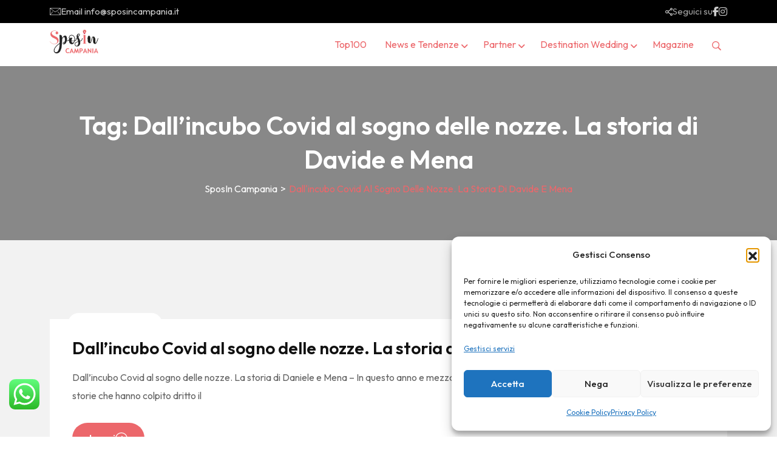

--- FILE ---
content_type: text/html; charset=UTF-8
request_url: https://www.sposincampania.it/tag/dallincubo-covid-al-sogno-delle-nozze-la-storia-di-davide-e-mena/
body_size: 39350
content:
<!doctype html><html lang="it-IT"><head><meta charset="UTF-8"><meta name="viewport" content="width=device-width, initial-scale=1.0, user-scalable=no" /><meta http-equiv="X-UA-Compatible" content="IE=edge"><meta name='robots' content='index, follow, max-image-preview:large, max-snippet:-1, max-video-preview:-1' /> <noscript><style>#preloader{display:none;}</style></noscript><title>Dall&#039;incubo Covid al sogno delle nozze. La storia di Davide e Mena Archivi - SposIn Campania</title><link rel="canonical" href="https://www.sposincampania.it/tag/dallincubo-covid-al-sogno-delle-nozze-la-storia-di-davide-e-mena/" /><meta property="og:locale" content="it_IT" /><meta property="og:type" content="article" /><meta property="og:title" content="Dall&#039;incubo Covid al sogno delle nozze. La storia di Davide e Mena Archivi - SposIn Campania" /><meta property="og:url" content="https://www.sposincampania.it/tag/dallincubo-covid-al-sogno-delle-nozze-la-storia-di-davide-e-mena/" /><meta property="og:site_name" content="SposIn Campania" /><meta name="twitter:card" content="summary_large_image" /> <script type="application/ld+json" class="yoast-schema-graph">{"@context":"https://schema.org","@graph":[{"@type":"CollectionPage","@id":"https://www.sposincampania.it/tag/dallincubo-covid-al-sogno-delle-nozze-la-storia-di-davide-e-mena/","url":"https://www.sposincampania.it/tag/dallincubo-covid-al-sogno-delle-nozze-la-storia-di-davide-e-mena/","name":"Dall'incubo Covid al sogno delle nozze. La storia di Davide e Mena Archivi - SposIn Campania","isPartOf":{"@id":"https://www.sposincampania.it/#website"},"primaryImageOfPage":{"@id":"https://www.sposincampania.it/tag/dallincubo-covid-al-sogno-delle-nozze-la-storia-di-davide-e-mena/#primaryimage"},"image":{"@id":"https://www.sposincampania.it/tag/dallincubo-covid-al-sogno-delle-nozze-la-storia-di-davide-e-mena/#primaryimage"},"thumbnailUrl":"","breadcrumb":{"@id":"https://www.sposincampania.it/tag/dallincubo-covid-al-sogno-delle-nozze-la-storia-di-davide-e-mena/#breadcrumb"},"inLanguage":"it-IT"},{"@type":"ImageObject","inLanguage":"it-IT","@id":"https://www.sposincampania.it/tag/dallincubo-covid-al-sogno-delle-nozze-la-storia-di-davide-e-mena/#primaryimage","url":"","contentUrl":""},{"@type":"BreadcrumbList","@id":"https://www.sposincampania.it/tag/dallincubo-covid-al-sogno-delle-nozze-la-storia-di-davide-e-mena/#breadcrumb","itemListElement":[{"@type":"ListItem","position":1,"name":"Home","item":"https://www.sposincampania.it/"},{"@type":"ListItem","position":2,"name":"Dall'incubo Covid al sogno delle nozze. La storia di Davide e Mena"}]},{"@type":"WebSite","@id":"https://www.sposincampania.it/#website","url":"https://www.sposincampania.it/","name":"SposIn Campania","description":"Rivista online dedicata agli sposi in Campania","publisher":{"@id":"https://www.sposincampania.it/#organization"},"potentialAction":[{"@type":"SearchAction","target":{"@type":"EntryPoint","urlTemplate":"https://www.sposincampania.it/?s={search_term_string}"},"query-input":{"@type":"PropertyValueSpecification","valueRequired":true,"valueName":"search_term_string"}}],"inLanguage":"it-IT"},{"@type":"Organization","@id":"https://www.sposincampania.it/#organization","name":"SposIn Campania","url":"https://www.sposincampania.it/","logo":{"@type":"ImageObject","inLanguage":"it-IT","@id":"https://www.sposincampania.it/#/schema/logo/image/","url":"https://www.sposincampania.it/wp-content/uploads/2025/01/cropped-sposin-solo-font.x88442-1.png","contentUrl":"https://www.sposincampania.it/wp-content/uploads/2025/01/cropped-sposin-solo-font.x88442-1.png","width":245,"height":122,"caption":"SposIn Campania"},"image":{"@id":"https://www.sposincampania.it/#/schema/logo/image/"}}]}</script> <link rel='dns-prefetch' href='//fonts.googleapis.com' /><link rel="alternate" type="application/rss+xml" title="SposIn Campania &raquo; Feed" href="https://www.sposincampania.it/feed/" /><link rel="alternate" type="application/rss+xml" title="SposIn Campania &raquo; Feed dei commenti" href="https://www.sposincampania.it/comments/feed/" /><link rel="alternate" type="application/rss+xml" title="SposIn Campania &raquo; Dall&#039;incubo Covid al sogno delle nozze. La storia di Davide e Mena Feed del tag" href="https://www.sposincampania.it/tag/dallincubo-covid-al-sogno-delle-nozze-la-storia-di-davide-e-mena/feed/" /><style id='wp-img-auto-sizes-contain-inline-css' >img:is([sizes=auto i],[sizes^="auto," i]){contain-intrinsic-size:3000px 1500px}
/*# sourceURL=wp-img-auto-sizes-contain-inline-css */</style><link rel='stylesheet' id='rtcl-public-css' href='https://www.sposincampania.it/wp-content/plugins/classified-listing/assets/css/rtcl-public.min.css?ver=5.2.0'  media='all' /><style id='rtcl-public-inline-css' >:root{--rtcl-primary-color:#ec676b;--rtcl-link-hover-color:#000000;--rtcl-button-bg-color:#ec676b;--rtcl-button-color:#ffffff;--rtcl-button-hover-bg-color:#000000;--rtcl-button-hover-color:#ffffff;}
.rtcl .rtcl-icon, 
							.rtcl-chat-form button.rtcl-chat-send, 
							.rtcl-chat-container a.rtcl-chat-card-link .rtcl-cc-content .rtcl-cc-listing-amount,
							.rtcl-chat-container ul.rtcl-messages-list .rtcl-message span.read-receipt-status .rtcl-icon.rtcl-read{color: #ec676b;}#rtcl-chat-modal {background-color: var(--rtcl-primary-color); border-color: var(--rtcl-primary-color)}#rtcl-compare-btn-wrap a.rtcl-compare-btn, .rtcl-btn, #rtcl-compare-panel-btn, .rtcl-chat-container ul.rtcl-messages-list .rtcl-message-wrap.own-message .rtcl-message-text, .rtcl-sold-out {background : var(--rtcl-primary-color);}.rtcl a:hover{ color: var(--rtcl-link-hover-color)}.rtcl .rtcl-btn{ background-color: var(--rtcl-button-bg-color); border-color:var(--rtcl-button-bg-color); }.rtcl .rtcl-btn{ color: var(--rtcl-button-color); }[class*=rtcl-slider] [class*=swiper-button-],.rtcl-carousel-slider [class*=swiper-button-] { color: var(--rtcl-button-color); }.rtcl-pagination ul.page-numbers li span.page-numbers.current,.rtcl-pagination ul.page-numbers li a.page-numbers:hover{ background-color: var(--rtcl-button-hover-bg-color); }.rtcl .rtcl-btn:hover{ background-color: var(--rtcl-button-hover-bg-color); border-color: var(--rtcl-button-hover-bg-color); }.rtcl-pagination ul.page-numbers li a.page-numbers:hover, .rtcl-pagination ul.page-numbers li span.page-numbers.current{ color: var(--rtcl-button-hover-color); }.rtcl .rtcl-btn:hover{ color: var(--rtcl-button-hover-color)}[class*=rtcl-slider] [class*=swiper-button-],.rtcl-carousel-slider [class*=swiper-button-]:hover { color: var(--rtcl-button-hover-color); }.rtcl .rtcl-stores .rtcl-store-item:hover div.item-content{background-color: #ec676b;}
/*# sourceURL=rtcl-public-inline-css */</style><link rel='stylesheet' id='ht_ctc_main_css-css' href='https://www.sposincampania.it/wp-content/cache/autoptimize/autoptimize_single_90764566e6f527f37570b1106e05042f.php?ver=4.27'  media='all' /><link rel='stylesheet' id='hfe-widgets-style-css' href='https://www.sposincampania.it/wp-content/cache/autoptimize/autoptimize_single_df664f134688577591d5b39bd87e3743.php?ver=2.3.1'  media='all' /><style id='wp-emoji-styles-inline-css' >img.wp-smiley, img.emoji {
		display: inline !important;
		border: none !important;
		box-shadow: none !important;
		height: 1em !important;
		width: 1em !important;
		margin: 0 0.07em !important;
		vertical-align: -0.1em !important;
		background: none !important;
		padding: 0 !important;
	}
/*# sourceURL=wp-emoji-styles-inline-css */</style><link rel='stylesheet' id='wp-block-library-css' href='https://www.sposincampania.it/wp-includes/css/dist/block-library/style.min.css?ver=6.9'  media='all' /><style id='global-styles-inline-css' >:root{--wp--preset--aspect-ratio--square: 1;--wp--preset--aspect-ratio--4-3: 4/3;--wp--preset--aspect-ratio--3-4: 3/4;--wp--preset--aspect-ratio--3-2: 3/2;--wp--preset--aspect-ratio--2-3: 2/3;--wp--preset--aspect-ratio--16-9: 16/9;--wp--preset--aspect-ratio--9-16: 9/16;--wp--preset--color--black: #000000;--wp--preset--color--cyan-bluish-gray: #abb8c3;--wp--preset--color--white: #ffffff;--wp--preset--color--pale-pink: #f78da7;--wp--preset--color--vivid-red: #cf2e2e;--wp--preset--color--luminous-vivid-orange: #ff6900;--wp--preset--color--luminous-vivid-amber: #fcb900;--wp--preset--color--light-green-cyan: #7bdcb5;--wp--preset--color--vivid-green-cyan: #00d084;--wp--preset--color--pale-cyan-blue: #8ed1fc;--wp--preset--color--vivid-cyan-blue: #0693e3;--wp--preset--color--vivid-purple: #9b51e0;--wp--preset--color--listygo-primary: #ff4a52;--wp--preset--color--listygo-secondary: #CC1119;--wp--preset--color--listygo-light: #ffffff;--wp--preset--color--listygo-black: #111111;--wp--preset--color--listygo-dark: #646464;--wp--preset--gradient--vivid-cyan-blue-to-vivid-purple: linear-gradient(135deg,rgb(6,147,227) 0%,rgb(155,81,224) 100%);--wp--preset--gradient--light-green-cyan-to-vivid-green-cyan: linear-gradient(135deg,rgb(122,220,180) 0%,rgb(0,208,130) 100%);--wp--preset--gradient--luminous-vivid-amber-to-luminous-vivid-orange: linear-gradient(135deg,rgb(252,185,0) 0%,rgb(255,105,0) 100%);--wp--preset--gradient--luminous-vivid-orange-to-vivid-red: linear-gradient(135deg,rgb(255,105,0) 0%,rgb(207,46,46) 100%);--wp--preset--gradient--very-light-gray-to-cyan-bluish-gray: linear-gradient(135deg,rgb(238,238,238) 0%,rgb(169,184,195) 100%);--wp--preset--gradient--cool-to-warm-spectrum: linear-gradient(135deg,rgb(74,234,220) 0%,rgb(151,120,209) 20%,rgb(207,42,186) 40%,rgb(238,44,130) 60%,rgb(251,105,98) 80%,rgb(254,248,76) 100%);--wp--preset--gradient--blush-light-purple: linear-gradient(135deg,rgb(255,206,236) 0%,rgb(152,150,240) 100%);--wp--preset--gradient--blush-bordeaux: linear-gradient(135deg,rgb(254,205,165) 0%,rgb(254,45,45) 50%,rgb(107,0,62) 100%);--wp--preset--gradient--luminous-dusk: linear-gradient(135deg,rgb(255,203,112) 0%,rgb(199,81,192) 50%,rgb(65,88,208) 100%);--wp--preset--gradient--pale-ocean: linear-gradient(135deg,rgb(255,245,203) 0%,rgb(182,227,212) 50%,rgb(51,167,181) 100%);--wp--preset--gradient--electric-grass: linear-gradient(135deg,rgb(202,248,128) 0%,rgb(113,206,126) 100%);--wp--preset--gradient--midnight: linear-gradient(135deg,rgb(2,3,129) 0%,rgb(40,116,252) 100%);--wp--preset--font-size--small: 12px;--wp--preset--font-size--medium: 20px;--wp--preset--font-size--large: 32px;--wp--preset--font-size--x-large: 42px;--wp--preset--font-size--normal: 16px;--wp--preset--font-size--huge: 48px;--wp--preset--spacing--20: 0.44rem;--wp--preset--spacing--30: 0.67rem;--wp--preset--spacing--40: 1rem;--wp--preset--spacing--50: 1.5rem;--wp--preset--spacing--60: 2.25rem;--wp--preset--spacing--70: 3.38rem;--wp--preset--spacing--80: 5.06rem;--wp--preset--shadow--natural: 6px 6px 9px rgba(0, 0, 0, 0.2);--wp--preset--shadow--deep: 12px 12px 50px rgba(0, 0, 0, 0.4);--wp--preset--shadow--sharp: 6px 6px 0px rgba(0, 0, 0, 0.2);--wp--preset--shadow--outlined: 6px 6px 0px -3px rgb(255, 255, 255), 6px 6px rgb(0, 0, 0);--wp--preset--shadow--crisp: 6px 6px 0px rgb(0, 0, 0);}:where(.is-layout-flex){gap: 0.5em;}:where(.is-layout-grid){gap: 0.5em;}body .is-layout-flex{display: flex;}.is-layout-flex{flex-wrap: wrap;align-items: center;}.is-layout-flex > :is(*, div){margin: 0;}body .is-layout-grid{display: grid;}.is-layout-grid > :is(*, div){margin: 0;}:where(.wp-block-columns.is-layout-flex){gap: 2em;}:where(.wp-block-columns.is-layout-grid){gap: 2em;}:where(.wp-block-post-template.is-layout-flex){gap: 1.25em;}:where(.wp-block-post-template.is-layout-grid){gap: 1.25em;}.has-black-color{color: var(--wp--preset--color--black) !important;}.has-cyan-bluish-gray-color{color: var(--wp--preset--color--cyan-bluish-gray) !important;}.has-white-color{color: var(--wp--preset--color--white) !important;}.has-pale-pink-color{color: var(--wp--preset--color--pale-pink) !important;}.has-vivid-red-color{color: var(--wp--preset--color--vivid-red) !important;}.has-luminous-vivid-orange-color{color: var(--wp--preset--color--luminous-vivid-orange) !important;}.has-luminous-vivid-amber-color{color: var(--wp--preset--color--luminous-vivid-amber) !important;}.has-light-green-cyan-color{color: var(--wp--preset--color--light-green-cyan) !important;}.has-vivid-green-cyan-color{color: var(--wp--preset--color--vivid-green-cyan) !important;}.has-pale-cyan-blue-color{color: var(--wp--preset--color--pale-cyan-blue) !important;}.has-vivid-cyan-blue-color{color: var(--wp--preset--color--vivid-cyan-blue) !important;}.has-vivid-purple-color{color: var(--wp--preset--color--vivid-purple) !important;}.has-black-background-color{background-color: var(--wp--preset--color--black) !important;}.has-cyan-bluish-gray-background-color{background-color: var(--wp--preset--color--cyan-bluish-gray) !important;}.has-white-background-color{background-color: var(--wp--preset--color--white) !important;}.has-pale-pink-background-color{background-color: var(--wp--preset--color--pale-pink) !important;}.has-vivid-red-background-color{background-color: var(--wp--preset--color--vivid-red) !important;}.has-luminous-vivid-orange-background-color{background-color: var(--wp--preset--color--luminous-vivid-orange) !important;}.has-luminous-vivid-amber-background-color{background-color: var(--wp--preset--color--luminous-vivid-amber) !important;}.has-light-green-cyan-background-color{background-color: var(--wp--preset--color--light-green-cyan) !important;}.has-vivid-green-cyan-background-color{background-color: var(--wp--preset--color--vivid-green-cyan) !important;}.has-pale-cyan-blue-background-color{background-color: var(--wp--preset--color--pale-cyan-blue) !important;}.has-vivid-cyan-blue-background-color{background-color: var(--wp--preset--color--vivid-cyan-blue) !important;}.has-vivid-purple-background-color{background-color: var(--wp--preset--color--vivid-purple) !important;}.has-black-border-color{border-color: var(--wp--preset--color--black) !important;}.has-cyan-bluish-gray-border-color{border-color: var(--wp--preset--color--cyan-bluish-gray) !important;}.has-white-border-color{border-color: var(--wp--preset--color--white) !important;}.has-pale-pink-border-color{border-color: var(--wp--preset--color--pale-pink) !important;}.has-vivid-red-border-color{border-color: var(--wp--preset--color--vivid-red) !important;}.has-luminous-vivid-orange-border-color{border-color: var(--wp--preset--color--luminous-vivid-orange) !important;}.has-luminous-vivid-amber-border-color{border-color: var(--wp--preset--color--luminous-vivid-amber) !important;}.has-light-green-cyan-border-color{border-color: var(--wp--preset--color--light-green-cyan) !important;}.has-vivid-green-cyan-border-color{border-color: var(--wp--preset--color--vivid-green-cyan) !important;}.has-pale-cyan-blue-border-color{border-color: var(--wp--preset--color--pale-cyan-blue) !important;}.has-vivid-cyan-blue-border-color{border-color: var(--wp--preset--color--vivid-cyan-blue) !important;}.has-vivid-purple-border-color{border-color: var(--wp--preset--color--vivid-purple) !important;}.has-vivid-cyan-blue-to-vivid-purple-gradient-background{background: var(--wp--preset--gradient--vivid-cyan-blue-to-vivid-purple) !important;}.has-light-green-cyan-to-vivid-green-cyan-gradient-background{background: var(--wp--preset--gradient--light-green-cyan-to-vivid-green-cyan) !important;}.has-luminous-vivid-amber-to-luminous-vivid-orange-gradient-background{background: var(--wp--preset--gradient--luminous-vivid-amber-to-luminous-vivid-orange) !important;}.has-luminous-vivid-orange-to-vivid-red-gradient-background{background: var(--wp--preset--gradient--luminous-vivid-orange-to-vivid-red) !important;}.has-very-light-gray-to-cyan-bluish-gray-gradient-background{background: var(--wp--preset--gradient--very-light-gray-to-cyan-bluish-gray) !important;}.has-cool-to-warm-spectrum-gradient-background{background: var(--wp--preset--gradient--cool-to-warm-spectrum) !important;}.has-blush-light-purple-gradient-background{background: var(--wp--preset--gradient--blush-light-purple) !important;}.has-blush-bordeaux-gradient-background{background: var(--wp--preset--gradient--blush-bordeaux) !important;}.has-luminous-dusk-gradient-background{background: var(--wp--preset--gradient--luminous-dusk) !important;}.has-pale-ocean-gradient-background{background: var(--wp--preset--gradient--pale-ocean) !important;}.has-electric-grass-gradient-background{background: var(--wp--preset--gradient--electric-grass) !important;}.has-midnight-gradient-background{background: var(--wp--preset--gradient--midnight) !important;}.has-small-font-size{font-size: var(--wp--preset--font-size--small) !important;}.has-medium-font-size{font-size: var(--wp--preset--font-size--medium) !important;}.has-large-font-size{font-size: var(--wp--preset--font-size--large) !important;}.has-x-large-font-size{font-size: var(--wp--preset--font-size--x-large) !important;}
/*# sourceURL=global-styles-inline-css */</style><style id='classic-theme-styles-inline-css' >/*! This file is auto-generated */
.wp-block-button__link{color:#fff;background-color:#32373c;border-radius:9999px;box-shadow:none;text-decoration:none;padding:calc(.667em + 2px) calc(1.333em + 2px);font-size:1.125em}.wp-block-file__button{background:#32373c;color:#fff;text-decoration:none}
/*# sourceURL=/wp-includes/css/classic-themes.min.css */</style><link rel='stylesheet' id='contact-form-7-css' href='https://www.sposincampania.it/wp-content/cache/autoptimize/autoptimize_single_64ac31699f5326cb3c76122498b76f66.php?ver=6.1.2'  media='all' /><link rel='stylesheet' id='cmplz-general-css' href='https://www.sposincampania.it/wp-content/plugins/complianz-gdpr/assets/css/cookieblocker.min.css?ver=1760111613'  media='all' /><link rel='stylesheet' id='classified-listing-toolkits-elementor-css-css' href='https://www.sposincampania.it/wp-content/cache/autoptimize/autoptimize_single_dbca59624f33884124131a4d86f61748.php?ver=1.2.1'  media='all' /><link rel='stylesheet' id='hfe-style-css' href='https://www.sposincampania.it/wp-content/cache/autoptimize/autoptimize_single_a5bf64d5859ee94a3e8e93d592d6d2a0.php?ver=2.3.1'  media='all' /><link rel='stylesheet' id='elementor-icons-css' href='https://www.sposincampania.it/wp-content/plugins/elementor/assets/lib/eicons/css/elementor-icons.min.css?ver=5.44.0'  media='all' /><link rel='stylesheet' id='elementor-frontend-css' href='https://www.sposincampania.it/wp-content/plugins/elementor/assets/css/frontend.min.css?ver=3.32.5'  media='all' /><style id='elementor-frontend-inline-css' >@-webkit-keyframes ha_fadeIn{0%{opacity:0}to{opacity:1}}@keyframes ha_fadeIn{0%{opacity:0}to{opacity:1}}@-webkit-keyframes ha_zoomIn{0%{opacity:0;-webkit-transform:scale3d(.3,.3,.3);transform:scale3d(.3,.3,.3)}50%{opacity:1}}@keyframes ha_zoomIn{0%{opacity:0;-webkit-transform:scale3d(.3,.3,.3);transform:scale3d(.3,.3,.3)}50%{opacity:1}}@-webkit-keyframes ha_rollIn{0%{opacity:0;-webkit-transform:translate3d(-100%,0,0) rotate3d(0,0,1,-120deg);transform:translate3d(-100%,0,0) rotate3d(0,0,1,-120deg)}to{opacity:1}}@keyframes ha_rollIn{0%{opacity:0;-webkit-transform:translate3d(-100%,0,0) rotate3d(0,0,1,-120deg);transform:translate3d(-100%,0,0) rotate3d(0,0,1,-120deg)}to{opacity:1}}@-webkit-keyframes ha_bounce{0%,20%,53%,to{-webkit-animation-timing-function:cubic-bezier(.215,.61,.355,1);animation-timing-function:cubic-bezier(.215,.61,.355,1)}40%,43%{-webkit-transform:translate3d(0,-30px,0) scaleY(1.1);transform:translate3d(0,-30px,0) scaleY(1.1);-webkit-animation-timing-function:cubic-bezier(.755,.05,.855,.06);animation-timing-function:cubic-bezier(.755,.05,.855,.06)}70%{-webkit-transform:translate3d(0,-15px,0) scaleY(1.05);transform:translate3d(0,-15px,0) scaleY(1.05);-webkit-animation-timing-function:cubic-bezier(.755,.05,.855,.06);animation-timing-function:cubic-bezier(.755,.05,.855,.06)}80%{-webkit-transition-timing-function:cubic-bezier(.215,.61,.355,1);transition-timing-function:cubic-bezier(.215,.61,.355,1);-webkit-transform:translate3d(0,0,0) scaleY(.95);transform:translate3d(0,0,0) scaleY(.95)}90%{-webkit-transform:translate3d(0,-4px,0) scaleY(1.02);transform:translate3d(0,-4px,0) scaleY(1.02)}}@keyframes ha_bounce{0%,20%,53%,to{-webkit-animation-timing-function:cubic-bezier(.215,.61,.355,1);animation-timing-function:cubic-bezier(.215,.61,.355,1)}40%,43%{-webkit-transform:translate3d(0,-30px,0) scaleY(1.1);transform:translate3d(0,-30px,0) scaleY(1.1);-webkit-animation-timing-function:cubic-bezier(.755,.05,.855,.06);animation-timing-function:cubic-bezier(.755,.05,.855,.06)}70%{-webkit-transform:translate3d(0,-15px,0) scaleY(1.05);transform:translate3d(0,-15px,0) scaleY(1.05);-webkit-animation-timing-function:cubic-bezier(.755,.05,.855,.06);animation-timing-function:cubic-bezier(.755,.05,.855,.06)}80%{-webkit-transition-timing-function:cubic-bezier(.215,.61,.355,1);transition-timing-function:cubic-bezier(.215,.61,.355,1);-webkit-transform:translate3d(0,0,0) scaleY(.95);transform:translate3d(0,0,0) scaleY(.95)}90%{-webkit-transform:translate3d(0,-4px,0) scaleY(1.02);transform:translate3d(0,-4px,0) scaleY(1.02)}}@-webkit-keyframes ha_bounceIn{0%,20%,40%,60%,80%,to{-webkit-animation-timing-function:cubic-bezier(.215,.61,.355,1);animation-timing-function:cubic-bezier(.215,.61,.355,1)}0%{opacity:0;-webkit-transform:scale3d(.3,.3,.3);transform:scale3d(.3,.3,.3)}20%{-webkit-transform:scale3d(1.1,1.1,1.1);transform:scale3d(1.1,1.1,1.1)}40%{-webkit-transform:scale3d(.9,.9,.9);transform:scale3d(.9,.9,.9)}60%{opacity:1;-webkit-transform:scale3d(1.03,1.03,1.03);transform:scale3d(1.03,1.03,1.03)}80%{-webkit-transform:scale3d(.97,.97,.97);transform:scale3d(.97,.97,.97)}to{opacity:1}}@keyframes ha_bounceIn{0%,20%,40%,60%,80%,to{-webkit-animation-timing-function:cubic-bezier(.215,.61,.355,1);animation-timing-function:cubic-bezier(.215,.61,.355,1)}0%{opacity:0;-webkit-transform:scale3d(.3,.3,.3);transform:scale3d(.3,.3,.3)}20%{-webkit-transform:scale3d(1.1,1.1,1.1);transform:scale3d(1.1,1.1,1.1)}40%{-webkit-transform:scale3d(.9,.9,.9);transform:scale3d(.9,.9,.9)}60%{opacity:1;-webkit-transform:scale3d(1.03,1.03,1.03);transform:scale3d(1.03,1.03,1.03)}80%{-webkit-transform:scale3d(.97,.97,.97);transform:scale3d(.97,.97,.97)}to{opacity:1}}@-webkit-keyframes ha_flipInX{0%{opacity:0;-webkit-transform:perspective(400px) rotate3d(1,0,0,90deg);transform:perspective(400px) rotate3d(1,0,0,90deg);-webkit-animation-timing-function:ease-in;animation-timing-function:ease-in}40%{-webkit-transform:perspective(400px) rotate3d(1,0,0,-20deg);transform:perspective(400px) rotate3d(1,0,0,-20deg);-webkit-animation-timing-function:ease-in;animation-timing-function:ease-in}60%{opacity:1;-webkit-transform:perspective(400px) rotate3d(1,0,0,10deg);transform:perspective(400px) rotate3d(1,0,0,10deg)}80%{-webkit-transform:perspective(400px) rotate3d(1,0,0,-5deg);transform:perspective(400px) rotate3d(1,0,0,-5deg)}}@keyframes ha_flipInX{0%{opacity:0;-webkit-transform:perspective(400px) rotate3d(1,0,0,90deg);transform:perspective(400px) rotate3d(1,0,0,90deg);-webkit-animation-timing-function:ease-in;animation-timing-function:ease-in}40%{-webkit-transform:perspective(400px) rotate3d(1,0,0,-20deg);transform:perspective(400px) rotate3d(1,0,0,-20deg);-webkit-animation-timing-function:ease-in;animation-timing-function:ease-in}60%{opacity:1;-webkit-transform:perspective(400px) rotate3d(1,0,0,10deg);transform:perspective(400px) rotate3d(1,0,0,10deg)}80%{-webkit-transform:perspective(400px) rotate3d(1,0,0,-5deg);transform:perspective(400px) rotate3d(1,0,0,-5deg)}}@-webkit-keyframes ha_flipInY{0%{opacity:0;-webkit-transform:perspective(400px) rotate3d(0,1,0,90deg);transform:perspective(400px) rotate3d(0,1,0,90deg);-webkit-animation-timing-function:ease-in;animation-timing-function:ease-in}40%{-webkit-transform:perspective(400px) rotate3d(0,1,0,-20deg);transform:perspective(400px) rotate3d(0,1,0,-20deg);-webkit-animation-timing-function:ease-in;animation-timing-function:ease-in}60%{opacity:1;-webkit-transform:perspective(400px) rotate3d(0,1,0,10deg);transform:perspective(400px) rotate3d(0,1,0,10deg)}80%{-webkit-transform:perspective(400px) rotate3d(0,1,0,-5deg);transform:perspective(400px) rotate3d(0,1,0,-5deg)}}@keyframes ha_flipInY{0%{opacity:0;-webkit-transform:perspective(400px) rotate3d(0,1,0,90deg);transform:perspective(400px) rotate3d(0,1,0,90deg);-webkit-animation-timing-function:ease-in;animation-timing-function:ease-in}40%{-webkit-transform:perspective(400px) rotate3d(0,1,0,-20deg);transform:perspective(400px) rotate3d(0,1,0,-20deg);-webkit-animation-timing-function:ease-in;animation-timing-function:ease-in}60%{opacity:1;-webkit-transform:perspective(400px) rotate3d(0,1,0,10deg);transform:perspective(400px) rotate3d(0,1,0,10deg)}80%{-webkit-transform:perspective(400px) rotate3d(0,1,0,-5deg);transform:perspective(400px) rotate3d(0,1,0,-5deg)}}@-webkit-keyframes ha_swing{20%{-webkit-transform:rotate3d(0,0,1,15deg);transform:rotate3d(0,0,1,15deg)}40%{-webkit-transform:rotate3d(0,0,1,-10deg);transform:rotate3d(0,0,1,-10deg)}60%{-webkit-transform:rotate3d(0,0,1,5deg);transform:rotate3d(0,0,1,5deg)}80%{-webkit-transform:rotate3d(0,0,1,-5deg);transform:rotate3d(0,0,1,-5deg)}}@keyframes ha_swing{20%{-webkit-transform:rotate3d(0,0,1,15deg);transform:rotate3d(0,0,1,15deg)}40%{-webkit-transform:rotate3d(0,0,1,-10deg);transform:rotate3d(0,0,1,-10deg)}60%{-webkit-transform:rotate3d(0,0,1,5deg);transform:rotate3d(0,0,1,5deg)}80%{-webkit-transform:rotate3d(0,0,1,-5deg);transform:rotate3d(0,0,1,-5deg)}}@-webkit-keyframes ha_slideInDown{0%{visibility:visible;-webkit-transform:translate3d(0,-100%,0);transform:translate3d(0,-100%,0)}}@keyframes ha_slideInDown{0%{visibility:visible;-webkit-transform:translate3d(0,-100%,0);transform:translate3d(0,-100%,0)}}@-webkit-keyframes ha_slideInUp{0%{visibility:visible;-webkit-transform:translate3d(0,100%,0);transform:translate3d(0,100%,0)}}@keyframes ha_slideInUp{0%{visibility:visible;-webkit-transform:translate3d(0,100%,0);transform:translate3d(0,100%,0)}}@-webkit-keyframes ha_slideInLeft{0%{visibility:visible;-webkit-transform:translate3d(-100%,0,0);transform:translate3d(-100%,0,0)}}@keyframes ha_slideInLeft{0%{visibility:visible;-webkit-transform:translate3d(-100%,0,0);transform:translate3d(-100%,0,0)}}@-webkit-keyframes ha_slideInRight{0%{visibility:visible;-webkit-transform:translate3d(100%,0,0);transform:translate3d(100%,0,0)}}@keyframes ha_slideInRight{0%{visibility:visible;-webkit-transform:translate3d(100%,0,0);transform:translate3d(100%,0,0)}}.ha_fadeIn{-webkit-animation-name:ha_fadeIn;animation-name:ha_fadeIn}.ha_zoomIn{-webkit-animation-name:ha_zoomIn;animation-name:ha_zoomIn}.ha_rollIn{-webkit-animation-name:ha_rollIn;animation-name:ha_rollIn}.ha_bounce{-webkit-transform-origin:center bottom;-ms-transform-origin:center bottom;transform-origin:center bottom;-webkit-animation-name:ha_bounce;animation-name:ha_bounce}.ha_bounceIn{-webkit-animation-name:ha_bounceIn;animation-name:ha_bounceIn;-webkit-animation-duration:.75s;-webkit-animation-duration:calc(var(--animate-duration)*.75);animation-duration:.75s;animation-duration:calc(var(--animate-duration)*.75)}.ha_flipInX,.ha_flipInY{-webkit-animation-name:ha_flipInX;animation-name:ha_flipInX;-webkit-backface-visibility:visible!important;backface-visibility:visible!important}.ha_flipInY{-webkit-animation-name:ha_flipInY;animation-name:ha_flipInY}.ha_swing{-webkit-transform-origin:top center;-ms-transform-origin:top center;transform-origin:top center;-webkit-animation-name:ha_swing;animation-name:ha_swing}.ha_slideInDown{-webkit-animation-name:ha_slideInDown;animation-name:ha_slideInDown}.ha_slideInUp{-webkit-animation-name:ha_slideInUp;animation-name:ha_slideInUp}.ha_slideInLeft{-webkit-animation-name:ha_slideInLeft;animation-name:ha_slideInLeft}.ha_slideInRight{-webkit-animation-name:ha_slideInRight;animation-name:ha_slideInRight}.ha-css-transform-yes{-webkit-transition-duration:var(--ha-tfx-transition-duration, .2s);transition-duration:var(--ha-tfx-transition-duration, .2s);-webkit-transition-property:-webkit-transform;transition-property:transform;transition-property:transform,-webkit-transform;-webkit-transform:translate(var(--ha-tfx-translate-x, 0),var(--ha-tfx-translate-y, 0)) scale(var(--ha-tfx-scale-x, 1),var(--ha-tfx-scale-y, 1)) skew(var(--ha-tfx-skew-x, 0),var(--ha-tfx-skew-y, 0)) rotateX(var(--ha-tfx-rotate-x, 0)) rotateY(var(--ha-tfx-rotate-y, 0)) rotateZ(var(--ha-tfx-rotate-z, 0));transform:translate(var(--ha-tfx-translate-x, 0),var(--ha-tfx-translate-y, 0)) scale(var(--ha-tfx-scale-x, 1),var(--ha-tfx-scale-y, 1)) skew(var(--ha-tfx-skew-x, 0),var(--ha-tfx-skew-y, 0)) rotateX(var(--ha-tfx-rotate-x, 0)) rotateY(var(--ha-tfx-rotate-y, 0)) rotateZ(var(--ha-tfx-rotate-z, 0))}.ha-css-transform-yes:hover{-webkit-transform:translate(var(--ha-tfx-translate-x-hover, var(--ha-tfx-translate-x, 0)),var(--ha-tfx-translate-y-hover, var(--ha-tfx-translate-y, 0))) scale(var(--ha-tfx-scale-x-hover, var(--ha-tfx-scale-x, 1)),var(--ha-tfx-scale-y-hover, var(--ha-tfx-scale-y, 1))) skew(var(--ha-tfx-skew-x-hover, var(--ha-tfx-skew-x, 0)),var(--ha-tfx-skew-y-hover, var(--ha-tfx-skew-y, 0))) rotateX(var(--ha-tfx-rotate-x-hover, var(--ha-tfx-rotate-x, 0))) rotateY(var(--ha-tfx-rotate-y-hover, var(--ha-tfx-rotate-y, 0))) rotateZ(var(--ha-tfx-rotate-z-hover, var(--ha-tfx-rotate-z, 0)));transform:translate(var(--ha-tfx-translate-x-hover, var(--ha-tfx-translate-x, 0)),var(--ha-tfx-translate-y-hover, var(--ha-tfx-translate-y, 0))) scale(var(--ha-tfx-scale-x-hover, var(--ha-tfx-scale-x, 1)),var(--ha-tfx-scale-y-hover, var(--ha-tfx-scale-y, 1))) skew(var(--ha-tfx-skew-x-hover, var(--ha-tfx-skew-x, 0)),var(--ha-tfx-skew-y-hover, var(--ha-tfx-skew-y, 0))) rotateX(var(--ha-tfx-rotate-x-hover, var(--ha-tfx-rotate-x, 0))) rotateY(var(--ha-tfx-rotate-y-hover, var(--ha-tfx-rotate-y, 0))) rotateZ(var(--ha-tfx-rotate-z-hover, var(--ha-tfx-rotate-z, 0)))}.happy-addon>.elementor-widget-container{word-wrap:break-word;overflow-wrap:break-word}.happy-addon>.elementor-widget-container,.happy-addon>.elementor-widget-container *{-webkit-box-sizing:border-box;box-sizing:border-box}.happy-addon p:empty{display:none}.happy-addon .elementor-inline-editing{min-height:auto!important}.happy-addon-pro img{max-width:100%;height:auto;-o-object-fit:cover;object-fit:cover}.ha-screen-reader-text{position:absolute;overflow:hidden;clip:rect(1px,1px,1px,1px);margin:-1px;padding:0;width:1px;height:1px;border:0;word-wrap:normal!important;-webkit-clip-path:inset(50%);clip-path:inset(50%)}.ha-has-bg-overlay>.elementor-widget-container{position:relative;z-index:1}.ha-has-bg-overlay>.elementor-widget-container:before{position:absolute;top:0;left:0;z-index:-1;width:100%;height:100%;content:""}.ha-popup--is-enabled .ha-js-popup,.ha-popup--is-enabled .ha-js-popup img{cursor:-webkit-zoom-in!important;cursor:zoom-in!important}.mfp-wrap .mfp-arrow,.mfp-wrap .mfp-close{background-color:transparent}.mfp-wrap .mfp-arrow:focus,.mfp-wrap .mfp-close:focus{outline-width:thin}.ha-advanced-tooltip-enable{position:relative;cursor:pointer;--ha-tooltip-arrow-color:black;--ha-tooltip-arrow-distance:0}.ha-advanced-tooltip-enable .ha-advanced-tooltip-content{position:absolute;z-index:999;display:none;padding:5px 0;width:120px;height:auto;border-radius:6px;background-color:#000;color:#fff;text-align:center;opacity:0}.ha-advanced-tooltip-enable .ha-advanced-tooltip-content::after{position:absolute;border-width:5px;border-style:solid;content:""}.ha-advanced-tooltip-enable .ha-advanced-tooltip-content.no-arrow::after{visibility:hidden}.ha-advanced-tooltip-enable .ha-advanced-tooltip-content.show{display:inline-block;opacity:1}.ha-advanced-tooltip-enable.ha-advanced-tooltip-top .ha-advanced-tooltip-content,body[data-elementor-device-mode=tablet] .ha-advanced-tooltip-enable.ha-advanced-tooltip-tablet-top .ha-advanced-tooltip-content{top:unset;right:0;bottom:calc(101% + var(--ha-tooltip-arrow-distance));left:0;margin:0 auto}.ha-advanced-tooltip-enable.ha-advanced-tooltip-top .ha-advanced-tooltip-content::after,body[data-elementor-device-mode=tablet] .ha-advanced-tooltip-enable.ha-advanced-tooltip-tablet-top .ha-advanced-tooltip-content::after{top:100%;right:unset;bottom:unset;left:50%;border-color:var(--ha-tooltip-arrow-color) transparent transparent transparent;-webkit-transform:translateX(-50%);-ms-transform:translateX(-50%);transform:translateX(-50%)}.ha-advanced-tooltip-enable.ha-advanced-tooltip-bottom .ha-advanced-tooltip-content,body[data-elementor-device-mode=tablet] .ha-advanced-tooltip-enable.ha-advanced-tooltip-tablet-bottom .ha-advanced-tooltip-content{top:calc(101% + var(--ha-tooltip-arrow-distance));right:0;bottom:unset;left:0;margin:0 auto}.ha-advanced-tooltip-enable.ha-advanced-tooltip-bottom .ha-advanced-tooltip-content::after,body[data-elementor-device-mode=tablet] .ha-advanced-tooltip-enable.ha-advanced-tooltip-tablet-bottom .ha-advanced-tooltip-content::after{top:unset;right:unset;bottom:100%;left:50%;border-color:transparent transparent var(--ha-tooltip-arrow-color) transparent;-webkit-transform:translateX(-50%);-ms-transform:translateX(-50%);transform:translateX(-50%)}.ha-advanced-tooltip-enable.ha-advanced-tooltip-left .ha-advanced-tooltip-content,body[data-elementor-device-mode=tablet] .ha-advanced-tooltip-enable.ha-advanced-tooltip-tablet-left .ha-advanced-tooltip-content{top:50%;right:calc(101% + var(--ha-tooltip-arrow-distance));bottom:unset;left:unset;-webkit-transform:translateY(-50%);-ms-transform:translateY(-50%);transform:translateY(-50%)}.ha-advanced-tooltip-enable.ha-advanced-tooltip-left .ha-advanced-tooltip-content::after,body[data-elementor-device-mode=tablet] .ha-advanced-tooltip-enable.ha-advanced-tooltip-tablet-left .ha-advanced-tooltip-content::after{top:50%;right:unset;bottom:unset;left:100%;border-color:transparent transparent transparent var(--ha-tooltip-arrow-color);-webkit-transform:translateY(-50%);-ms-transform:translateY(-50%);transform:translateY(-50%)}.ha-advanced-tooltip-enable.ha-advanced-tooltip-right .ha-advanced-tooltip-content,body[data-elementor-device-mode=tablet] .ha-advanced-tooltip-enable.ha-advanced-tooltip-tablet-right .ha-advanced-tooltip-content{top:50%;right:unset;bottom:unset;left:calc(101% + var(--ha-tooltip-arrow-distance));-webkit-transform:translateY(-50%);-ms-transform:translateY(-50%);transform:translateY(-50%)}.ha-advanced-tooltip-enable.ha-advanced-tooltip-right .ha-advanced-tooltip-content::after,body[data-elementor-device-mode=tablet] .ha-advanced-tooltip-enable.ha-advanced-tooltip-tablet-right .ha-advanced-tooltip-content::after{top:50%;right:100%;bottom:unset;left:unset;border-color:transparent var(--ha-tooltip-arrow-color) transparent transparent;-webkit-transform:translateY(-50%);-ms-transform:translateY(-50%);transform:translateY(-50%)}body[data-elementor-device-mode=mobile] .ha-advanced-tooltip-enable.ha-advanced-tooltip-mobile-top .ha-advanced-tooltip-content{top:unset;right:0;bottom:calc(101% + var(--ha-tooltip-arrow-distance));left:0;margin:0 auto}body[data-elementor-device-mode=mobile] .ha-advanced-tooltip-enable.ha-advanced-tooltip-mobile-top .ha-advanced-tooltip-content::after{top:100%;right:unset;bottom:unset;left:50%;border-color:var(--ha-tooltip-arrow-color) transparent transparent transparent;-webkit-transform:translateX(-50%);-ms-transform:translateX(-50%);transform:translateX(-50%)}body[data-elementor-device-mode=mobile] .ha-advanced-tooltip-enable.ha-advanced-tooltip-mobile-bottom .ha-advanced-tooltip-content{top:calc(101% + var(--ha-tooltip-arrow-distance));right:0;bottom:unset;left:0;margin:0 auto}body[data-elementor-device-mode=mobile] .ha-advanced-tooltip-enable.ha-advanced-tooltip-mobile-bottom .ha-advanced-tooltip-content::after{top:unset;right:unset;bottom:100%;left:50%;border-color:transparent transparent var(--ha-tooltip-arrow-color) transparent;-webkit-transform:translateX(-50%);-ms-transform:translateX(-50%);transform:translateX(-50%)}body[data-elementor-device-mode=mobile] .ha-advanced-tooltip-enable.ha-advanced-tooltip-mobile-left .ha-advanced-tooltip-content{top:50%;right:calc(101% + var(--ha-tooltip-arrow-distance));bottom:unset;left:unset;-webkit-transform:translateY(-50%);-ms-transform:translateY(-50%);transform:translateY(-50%)}body[data-elementor-device-mode=mobile] .ha-advanced-tooltip-enable.ha-advanced-tooltip-mobile-left .ha-advanced-tooltip-content::after{top:50%;right:unset;bottom:unset;left:100%;border-color:transparent transparent transparent var(--ha-tooltip-arrow-color);-webkit-transform:translateY(-50%);-ms-transform:translateY(-50%);transform:translateY(-50%)}body[data-elementor-device-mode=mobile] .ha-advanced-tooltip-enable.ha-advanced-tooltip-mobile-right .ha-advanced-tooltip-content{top:50%;right:unset;bottom:unset;left:calc(101% + var(--ha-tooltip-arrow-distance));-webkit-transform:translateY(-50%);-ms-transform:translateY(-50%);transform:translateY(-50%)}body[data-elementor-device-mode=mobile] .ha-advanced-tooltip-enable.ha-advanced-tooltip-mobile-right .ha-advanced-tooltip-content::after{top:50%;right:100%;bottom:unset;left:unset;border-color:transparent var(--ha-tooltip-arrow-color) transparent transparent;-webkit-transform:translateY(-50%);-ms-transform:translateY(-50%);transform:translateY(-50%)}body.elementor-editor-active .happy-addon.ha-gravityforms .gform_wrapper{display:block!important}.ha-scroll-to-top-wrap.ha-scroll-to-top-hide{display:none}.ha-scroll-to-top-wrap.edit-mode,.ha-scroll-to-top-wrap.single-page-off{display:none!important}.ha-scroll-to-top-button{position:fixed;right:15px;bottom:15px;z-index:9999;display:-webkit-box;display:-webkit-flex;display:-ms-flexbox;display:flex;-webkit-box-align:center;-webkit-align-items:center;align-items:center;-ms-flex-align:center;-webkit-box-pack:center;-ms-flex-pack:center;-webkit-justify-content:center;justify-content:center;width:50px;height:50px;border-radius:50px;background-color:#5636d1;color:#fff;text-align:center;opacity:1;cursor:pointer;-webkit-transition:all .3s;transition:all .3s}.ha-scroll-to-top-button i{color:#fff;font-size:16px}.ha-scroll-to-top-button:hover{background-color:#e2498a}
/*# sourceURL=elementor-frontend-inline-css */</style><link rel='stylesheet' id='elementor-post-1731-css' href='https://www.sposincampania.it/wp-content/cache/autoptimize/autoptimize_single_caadc226c17a362e77d8844ee3cbedda.php?ver=1768653416'  media='all' /><link rel='stylesheet' id='rtcl-pro-public-css' href='https://www.sposincampania.it/wp-content/plugins/classified-listing-pro/assets/css/public.min.css?ver=3.0.2'  media='all' /><link rel='stylesheet' id='gb-frontend-block-pro-css' href='https://www.sposincampania.it/wp-content/cache/autoptimize/autoptimize_single_2152ca778b6b4de51ec7a5ffdf9f4a06.php?ver=3.0.2'  media='all' /><link rel='stylesheet' id='parent-style-css' href='https://www.sposincampania.it/wp-content/themes/listygo/style.css?ver=6.9'  media='all' /><link rel='stylesheet' id='child-style-css' href='https://www.sposincampania.it/wp-content/themes/listygo-child/style.css?ver=6.9'  media='all' /><link rel='stylesheet' id='cherry-handler-css-css' href='https://www.sposincampania.it/wp-content/plugins/jetwidgets-for-elementor/cherry-framework/modules/cherry-handler/assets/css/cherry-handler-styles.min.css?ver=1.5.11'  media='all' /><link rel='stylesheet' id='jet-widgets-css' href='https://www.sposincampania.it/wp-content/cache/autoptimize/autoptimize_single_b28874862b64aab33de86672f867d352.php?ver=1.0.20'  media='all' /><link rel='stylesheet' id='jet-widgets-skin-css' href='https://www.sposincampania.it/wp-content/cache/autoptimize/autoptimize_single_fd2880c695b179b03d1504038a4689da.php?ver=1.0.20'  media='all' /><link rel='stylesheet' id='jet-juxtapose-css-css' href='https://www.sposincampania.it/wp-content/cache/autoptimize/autoptimize_single_257f57969efdd02a8a3e16f041161a36.php?ver=1.3.0'  media='all' /><link rel='stylesheet' id='dflip-style-css' href='https://www.sposincampania.it/wp-content/plugins/3d-flipbook-dflip-lite/assets/css/dflip.min.css?ver=2.3.75'  media='all' /><link rel='stylesheet' id='gb-frontend-block-css' href='https://www.sposincampania.it/wp-content/cache/autoptimize/autoptimize_single_9449be52ff3ad7913547be2aa2b690d1.php?ver=5.2.0'  media='all' /><link rel='stylesheet' id='widget-heading-css' href='https://www.sposincampania.it/wp-content/plugins/elementor/assets/css/widget-heading.min.css?ver=3.32.5'  media='all' /><link rel='stylesheet' id='e-popup-css' href='https://www.sposincampania.it/wp-content/plugins/elementor-pro/assets/css/conditionals/popup.min.css?ver=3.27.0'  media='all' /><link rel='stylesheet' id='elementor-post-319402-css' href='https://www.sposincampania.it/wp-content/cache/autoptimize/autoptimize_single_5418461316331f11ec452bb73daa5f44.php?ver=1768653416'  media='all' /><link rel='stylesheet' id='happy-icons-css' href='https://www.sposincampania.it/wp-content/plugins/happy-elementor-addons/assets/fonts/style.min.css?ver=3.16.4'  media='all' /><link rel='stylesheet' id='font-awesome-css' href='https://www.sposincampania.it/wp-content/plugins/elementor/assets/lib/font-awesome/css/font-awesome.min.css?ver=4.7.0'  media='all' /><link rel='stylesheet' id='listygo-gfonts-css' href='//fonts.googleapis.com/css?family=Outfit%3A300%2C400%2C500%2C600%2C700&#038;display=fallback&#038;ver=1.3.13'  media='all' /><link rel='stylesheet' id='bootstrap-css' href='https://www.sposincampania.it/wp-content/themes/listygo/assets/vendor/bootstrap/bootstrap.min.css?ver=1.3.13'  media='all' /><link rel='stylesheet' id='fontawesome-css' href='https://www.sposincampania.it/wp-content/plugins/classified-listing/assets/vendor/fontawesome/css/all.min.css?ver=6.7.1'  media='all' /><link rel='stylesheet' id='flaticon-css' href='https://www.sposincampania.it/wp-content/cache/autoptimize/autoptimize_single_989433cb267213120d8ba075bea42a21.php?ver=1.3.13'  media='all' /><link rel='stylesheet' id='fontello-css' href='https://www.sposincampania.it/wp-content/cache/autoptimize/autoptimize_single_4ae0a388bf645995309312621c11a397.php?ver=1.3.13'  media='all' /><link rel='stylesheet' id='animate-css' href='https://www.sposincampania.it/wp-content/cache/autoptimize/autoptimize_single_725e9753c3030c2a3c22ee3e29a92082.php?ver=1.3.13'  media='all' /><link rel='stylesheet' id='rangeSlider-css' href='https://www.sposincampania.it/wp-content/themes/listygo/assets/vendor/rangeSlider/ion.rangeSlider.min.css?ver=1.3.13'  media='all' /><link rel='stylesheet' id='photoswipe-css' href='https://www.sposincampania.it/wp-content/cache/autoptimize/autoptimize_single_a78e12d3a036307b9ef08fc063278e02.php?ver=3.0.2'  media='all' /><link rel='stylesheet' id='photoswipe-default-skin-css' href='https://www.sposincampania.it/wp-content/cache/autoptimize/autoptimize_single_1ce09d402b4c3aee84ed6299f793cd21.php?ver=3.0.2'  media='all' /><link rel='stylesheet' id='rttheme-select2-css-css' href='https://www.sposincampania.it/wp-content/themes/listygo/inc/customizer/assets/select2.min.css?ver=4.0.6'  media='all' /><link rel='stylesheet' id='listygo-style-css' href='https://www.sposincampania.it/wp-content/cache/autoptimize/autoptimize_single_de8dc5c138e2f3b26cf839bfb4f2f298.php?ver=1.3.13'  media='all' /><link rel='stylesheet' id='hfe-elementor-icons-css' href='https://www.sposincampania.it/wp-content/plugins/elementor/assets/lib/eicons/css/elementor-icons.min.css?ver=5.34.0'  media='all' /><link rel='stylesheet' id='hfe-icons-list-css' href='https://www.sposincampania.it/wp-content/plugins/elementor/assets/css/widget-icon-list.min.css?ver=3.24.3'  media='all' /><link rel='stylesheet' id='hfe-social-icons-css' href='https://www.sposincampania.it/wp-content/plugins/elementor/assets/css/widget-social-icons.min.css?ver=3.24.0'  media='all' /><link rel='stylesheet' id='hfe-social-share-icons-brands-css' href='https://www.sposincampania.it/wp-content/cache/autoptimize/autoptimize_single_1f1c6abbb54c6d189b7263e0861fae8a.php?ver=5.15.3'  media='all' /><link rel='stylesheet' id='hfe-social-share-icons-fontawesome-css' href='https://www.sposincampania.it/wp-content/cache/autoptimize/autoptimize_single_aae648ec410260f859ac89e58a8372c1.php?ver=5.15.3'  media='all' /><link rel='stylesheet' id='hfe-nav-menu-icons-css' href='https://www.sposincampania.it/wp-content/cache/autoptimize/autoptimize_single_8d37441d69ebc9b55dff2c7c214ef997.php?ver=5.15.3'  media='all' /><link rel='stylesheet' id='hfe-widget-blockquote-css' href='https://www.sposincampania.it/wp-content/plugins/elementor-pro/assets/css/widget-blockquote.min.css?ver=3.25.0'  media='all' /><link rel='stylesheet' id='hfe-mega-menu-css' href='https://www.sposincampania.it/wp-content/plugins/elementor-pro/assets/css/widget-mega-menu.min.css?ver=3.26.2'  media='all' /><link rel='stylesheet' id='hfe-nav-menu-widget-css' href='https://www.sposincampania.it/wp-content/plugins/elementor-pro/assets/css/widget-nav-menu.min.css?ver=3.26.0'  media='all' /><link rel='stylesheet' id='listygo-core-css' href='https://www.sposincampania.it/wp-content/cache/autoptimize/autoptimize_single_4a8bc9023c64e1cb2407a5cf678e7d88.php?ver=6.9'  media='all' /><link rel='stylesheet' id='eael-general-css' href='https://www.sposincampania.it/wp-content/plugins/essential-addons-for-elementor-lite/assets/front-end/css/view/general.min.css?ver=6.1.11'  media='all' /><style id='listygo-dynamic-inline-css' >.breadcrumbs-banner:before { background-color: #111111}.breadcrumbs-banner:before { opacity: 0.5}.full-page-background { background-image: url()} :root { --body-font: Outfit; --heading-font: Outfit;   --color-primary: #ec676b;   --color-secondary: #000000;   --color-body: #646464;   --color-heading: #111111; } body { font-family: 'Outfit', sans-serif; font-size: 16px; line-height: 30px; font-weight : normal; font-style: normal; } nav.template-main-menu > ul li a { font-family: 'Outfit', sans-serif; font-size: 16px; line-height: 28px; font-weight : 500; font-style: normal; } nav.template-main-menu>ul>li ul.children li a, nav.template-main-menu>ul>li ul.sub-menu li a { font-family: 'Outfit', sans-serif; font-size: 14px; line-height: 26px; font-weight : 500; font-style: normal; } h1,h2,h3,h4,h5,h6 { font-family: 'Outfit', sans-serif !important; font-weight : 600; } h1 { font-size: 52px; line-height: 56px; font-style: normal; } @media (max-width: 767px) { h1 {  font-size: 40px;  line-height: 1.2; } } h2 { font-size: 36px; line-height: 46px; font-style: normal; } @media (max-width: 767px) { h2 {  font-size: 32px;  line-height: 1.2; } } .rtcl .rtcl-grid-view .product-box .item-content h3, .product-box .item-content h3, h3 { font-size: 28px; line-height: 34px; font-style: normal; } @media (max-width: 767px) { h3 {  font-size: 24px;  line-height: 1.2; } } h4 { font-size: 22px; line-height: 30px; font-style: normal; } @media (max-width: 767px) { h4 {  font-size: 22px;  line-height: 1.2; } } h5 { font-size: 18px; line-height: 28px; font-style: normal; } h6 { font-size: 14px; line-height: 24px; font-style: normal; }  .header-main .site-nav .main-menu>li>a { color: #ec676b; } .header-main .site-nav .main-menu>li>a:hover { color: #000000; }  a:active,  a:focus,  a:hover, a {  color: #ec676b; } 
/*# sourceURL=listygo-dynamic-inline-css */</style><link rel='stylesheet' id='wpr-text-animations-css-css' href='https://www.sposincampania.it/wp-content/plugins/royal-elementor-addons/assets/css/lib/animations/text-animations.min.css?ver=1.7.1017'  media='all' /><link rel='stylesheet' id='wpr-addons-css-css' href='https://www.sposincampania.it/wp-content/plugins/royal-elementor-addons/assets/css/frontend.min.css?ver=1.7.1017'  media='all' /><link rel='stylesheet' id='font-awesome-5-all-css' href='https://www.sposincampania.it/wp-content/plugins/elementor/assets/lib/font-awesome/css/all.min.css?ver=6.1.11'  media='all' /><link rel='stylesheet' id='elementor-gf-local-roboto-css' href='http://sviluppo.sposincampania.it/wp-content/uploads/elementor/google-fonts/css/roboto.css?ver=1754926989'  media='all' /><link rel='stylesheet' id='elementor-gf-local-robotoslab-css' href='http://sviluppo.sposincampania.it/wp-content/uploads/elementor/google-fonts/css/robotoslab.css?ver=1754926992'  media='all' /><link rel='stylesheet' id='elementor-gf-local-poppins-css' href='http://sviluppo.sposincampania.it/wp-content/uploads/elementor/google-fonts/css/poppins.css?ver=1755702918'  media='all' /> <script type="text/javascript" data-cfasync="false" src="https://www.sposincampania.it/wp-includes/js/jquery/jquery.min.js?ver=3.7.1" id="jquery-core-js"></script> <script defer type="text/javascript" data-cfasync="false" src="https://www.sposincampania.it/wp-includes/js/jquery/jquery-migrate.min.js?ver=3.4.1" id="jquery-migrate-js"></script> <script defer id="jquery-js-after" src="[data-uri]"></script> <script type="text/javascript" src="https://www.sposincampania.it/wp-includes/js/dist/vendor/moment.min.js?ver=2.30.1" id="moment-js"></script> <script defer id="moment-js-after" src="[data-uri]"></script> <script defer type="text/javascript" src="https://www.sposincampania.it/wp-content/cache/autoptimize/autoptimize_single_8a5205cec2ccf3f8a4c717fde273fe99.php?ver=3.0.5" id="daterangepicker-js"></script> <script defer type="text/javascript" src="https://www.sposincampania.it/wp-content/plugins/classified-listing/assets/js/rtcl-common.min.js?ver=5.2.0" id="rtcl-common-js"></script> <script defer type="text/javascript" src="https://www.sposincampania.it/wp-content/cache/autoptimize/autoptimize_single_6252c5e4cb01fb14115e6572a0782968.php?ver=4.27" id="ht_ctc_app_js-js"></script> <script defer type="text/javascript" src="https://maps.googleapis.com/maps/api/js?v=3.exp&amp;libraries=geometry%2Cplaces&amp;key=AIzaSyC-otHO1-HrUMpkfIx8ySkb7d8F9lmIGVA&amp;ver=5.2.0" id="rtcl-google-map-js"></script> <link rel="https://api.w.org/" href="https://www.sposincampania.it/wp-json/" /><link rel="alternate" title="JSON" type="application/json" href="https://www.sposincampania.it/wp-json/wp/v2/tags/1282" /><link rel="EditURI" type="application/rsd+xml" title="RSD" href="https://www.sposincampania.it/xmlrpc.php?rsd" /><meta name="generator" content="WordPress 6.9" /><style>.cmplz-hidden {
					display: none !important;
				}</style><link rel='preload' href='' as='font' type='font/woff2' crossorigin /><link rel='preconnect' href='' /><meta name="generator" content="Elementor 3.32.5; features: additional_custom_breakpoints; settings: css_print_method-external, google_font-enabled, font_display-auto"><style>.e-con.e-parent:nth-of-type(n+4):not(.e-lazyloaded):not(.e-no-lazyload),
				.e-con.e-parent:nth-of-type(n+4):not(.e-lazyloaded):not(.e-no-lazyload) * {
					background-image: none !important;
				}
				@media screen and (max-height: 1024px) {
					.e-con.e-parent:nth-of-type(n+3):not(.e-lazyloaded):not(.e-no-lazyload),
					.e-con.e-parent:nth-of-type(n+3):not(.e-lazyloaded):not(.e-no-lazyload) * {
						background-image: none !important;
					}
				}
				@media screen and (max-height: 640px) {
					.e-con.e-parent:nth-of-type(n+2):not(.e-lazyloaded):not(.e-no-lazyload),
					.e-con.e-parent:nth-of-type(n+2):not(.e-lazyloaded):not(.e-no-lazyload) * {
						background-image: none !important;
					}
				}</style><link rel="icon" href="https://www.sposincampania.it/wp-content/uploads/2025/03/cropped-favicon_s-32x32.png" sizes="32x32" /><link rel="icon" href="https://www.sposincampania.it/wp-content/uploads/2025/03/cropped-favicon_s-192x192.png" sizes="192x192" /><link rel="apple-touch-icon" href="https://www.sposincampania.it/wp-content/uploads/2025/03/cropped-favicon_s-180x180.png" /><meta name="msapplication-TileImage" content="https://www.sposincampania.it/wp-content/uploads/2025/03/cropped-favicon_s-270x270.png" /><style  id="wp-custom-css">.logo-light img {
  max-width: 80px;
}

.site-logo a{
	max-width: 80px;
}

.site-description {
  display: none;
}

@media (max-width: 991px) {
  .listingDetails-block.seller-info {
    display: block;
  }
	
	.rtcl-listing-side-title{
		display:none !important;
	}
	.testo_icona{
		display: none !important;
	}
	
	.info-list{
		display: flex;
		margin: 0 auto;
	}
	
	
	
	.info-list svg {
  width: 25px;
  height: 24px;
}
	
	.fab.fa-whatsapp {
  font-size: 25px;
}
	
	.listygo-listing-map-wrapper .col-5{
				width: 100% !important;

	}	
.map-right-side-content .theiaStickySidebar{
		width: 100% !important;
	}
}

.rtcl-ui-modal .rtcl-modal-wrapper .rtcl-modal-content{
	width: 90% !important;
}
/*
.rtcl-listings-actions {
  display: none !important;
}*/

#select2-orderby-ze-results #select2-orderby-ze-result-3nfl-price-asc .select2-results__option{
	display: none !important;
}

.meta-item {
  display: none !important;
}

.meta-website {
  display: none !important;
}
	.elementor-slideshow__footer.elementor-lightbox-prevent-close {
  display: none;
}
	
/* Nascondi il selettore di ordinamento */


.item-content p {
		display: none;
	}

/*
.select2-selection__rendered{
  display: none !important;
}*/


.product-box .item-img .rt-categories a{
    color: #fff !important;
    align-items: center;
    display: inline-flex;
    justify-content: center;
    border-radius: 100px;
    background-color: #eb666b !important;
}

/*
.rtcl-listings-actions {
  display: none !important;
}

*/

.gridtop100 .top-100{
	top:4% !important;
}

.single-top-100 img{
	display: inline !important;
}

.single-post .breadcrumbs-banner {
  display: none !important;
}

.rtcl-ordering {
  display: none !important;
}

.rtcl-listings-actions {
  display: none !important;
}

.rtcl-fb-field-wrap.no-price {
  display: none !important;
}

.contact-info {
  display: none !important;
}


.listing-title.rtcl-listing-title {
  padding-bottom: 20px !important;
}

.map-mobile{
	display:none;
}

.search-mobile{
	display: none;
}

@media (max-width: 600px) {
	.map-mobile{
		display: block;
		margin-bottom: 5px;
		border-radius: 20px;
	}
	
	.map-desktop{
		display:none;
	}
	
	.search-desktop{
		display:none;
	}
	.search-mobile{
	display: block;
}
	
#primary {
  padding-top: 20px;
}	
	
	.breadcrumbs-banner{
		padding-bottom:30px;
		padding-top: 30px;
	}
	
	.rtcl-map-view{
		height: 340px !important;
		border-radius:6px;
	}
}

.rtcl-map-view .infoBox .text-overflow{
	text-wrap: break-word !important; 
	white-space: wrap !important;
}

.entry-meta {
  display: none;
}

@media (max-width: 1366px) {
  .custom-column--one {
    flex: 0 0 20% !important;
  }
}

.top-100.type-top-100.status-publish.format-standard.has-post-thumbnail.hentry.have-post-thumb{
    top:0px !important;
}


body.tag-lasciati-ispirare .breadcrumbs-banner::before{
	  background-image: url("https://www.sposincampania.it/wp-content/uploads/2025/10/lasciati_ispirare_bg.jpg");
	background-position:center;
	background-size:cover;
	background-repeat: no-repeat;
	opacity:1;
}

body.tag-matrimonio-live-social .breadcrumbs-banner::before{
	  background-image: url("https://www.sposincampania.it/wp-content/uploads/2025/10/live_social_bg.jpg");
	background-position:center;
	background-size:cover;
	background-repeat: no-repeat;
	opacity:1;
}

body.tag-eventi-live .breadcrumbs-banner::before{
	  background-image: url("https://www.sposincampania.it/wp-content/uploads/2025/10/eventi_live_bg.jpg");
	background-position:center;
	background-size:cover;
	background-repeat: no-repeat;
	opacity:1;
}

body.tag-si-viaggia .breadcrumbs-banner::before{
	  background-image: url("https://www.sposincampania.it/wp-content/uploads/2025/10/bg_viaggi.jpg");
	background-position:center;
	background-size:cover;
	background-repeat: no-repeat;
	opacity:1;
}

body.tag-si-viaggia .breadcrumbs-banner::before{
	  background-image: url("https://www.sposincampania.it/wp-content/uploads/2025/10/bg_viaggi.jpg");
	background-position:center;
	background-size:cover;
	background-repeat: no-repeat;
	opacity:1;
}

body.category-destination-wedding .breadcrumbs-banner::before{
	  background-image: url("https://www.sposincampania.it/wp-content/uploads/2025/10/destination-wedding-bg.jpg");
	background-position:-30px center;
	background-size:cover;
	background-repeat: no-repeat;
	opacity:1;
}

body.category-local-stories .breadcrumbs-banner::before{
	  background-image: url("https://www.sposincampania.it/wp-content/uploads/2025/10/local-stories-bg.jpg");
	background-position:-30px center;
	background-size:cover;
	background-repeat: no-repeat;
	opacity:1;
}

body.category-news-tendenze .breadcrumbs-banner::before{
	  background-image: url("https://www.sposincampania.it/wp-content/uploads/2025/10/news-tendenze-img.jpg");
	background-position: center;
	background-size:cover;
	background-repeat: no-repeat;
	opacity:1;
}


body.tax-rtcl_category .breadcrumbs-banner::before{
	  background-image: url("https://www.sposincampania.it/wp-content/uploads/2025/10/slide2.jpg");
	background-position: top center;
	background-size:cover;
	background-repeat: no-repeat;
	opacity:1;
}

/*NASCONDERE LA PAROLA TAG e CATEGORY SUI BREADCRUMB*/

body.tag-matrimonio-live-social .breadcrumbs-banner h1.heading-title {
  display: none;
}

body.tag-si-viaggia .breadcrumbs-banner h1.heading-title {
  display: none;
}

body.tag-eventi-live .breadcrumbs-banner h1.heading-title {
  display: none;
}

body.tag-lasciati-ispirare h1.heading-title {
  display: none;
}

body.category-destination-wedding h1.heading-title {
  display: none;
}

body.category-local-stories h1.heading-title {
  display: none;
}


body.category-news-tendenze h1.heading-title {
  display: none;
}

#partner_pp img {
  border-radius: 20px !important;
}</style><style id="wpr_lightbox_styles">.lg-backdrop {
					background-color: rgba(0,0,0,0.6) !important;
				}
				.lg-toolbar,
				.lg-dropdown {
					background-color: rgba(0,0,0,0.8) !important;
				}
				.lg-dropdown:after {
					border-bottom-color: rgba(0,0,0,0.8) !important;
				}
				.lg-sub-html {
					background-color: rgba(0,0,0,0.8) !important;
				}
				.lg-thumb-outer,
				.lg-progress-bar {
					background-color: #444444 !important;
				}
				.lg-progress {
					background-color: #a90707 !important;
				}
				.lg-icon {
					color: #efefef !important;
					font-size: 20px !important;
				}
				.lg-icon.lg-toogle-thumb {
					font-size: 24px !important;
				}
				.lg-icon:hover,
				.lg-dropdown-text:hover {
					color: #ffffff !important;
				}
				.lg-sub-html,
				.lg-dropdown-text {
					color: #efefef !important;
					font-size: 14px !important;
				}
				#lg-counter {
					color: #efefef !important;
					font-size: 14px !important;
				}
				.lg-prev,
				.lg-next {
					font-size: 35px !important;
				}

				/* Defaults */
				.lg-icon {
				background-color: transparent !important;
				}

				#lg-counter {
				opacity: 0.9;
				}

				.lg-thumb-outer {
				padding: 0 10px;
				}

				.lg-thumb-item {
				border-radius: 0 !important;
				border: none !important;
				opacity: 0.5;
				}

				.lg-thumb-item.active {
					opacity: 1;
				}</style> <script defer src="https://www.googletagmanager.com/gtag/js?id=G-TWEJVTF0M6"></script> <script defer src="[data-uri]"></script> <link rel='stylesheet' id='fluentform-elementor-widget-css' href='https://www.sposincampania.it/wp-content/cache/autoptimize/autoptimize_single_2030176df39a8b78676e61a95e3589f2.php?ver=6.1.4'  media='all' /><link rel='stylesheet' id='rt-animation-css' href='https://www.sposincampania.it/wp-content/cache/autoptimize/autoptimize_single_e6ddc29bc3ff9021164c95688d279ef6.php?ver=1.3.13'  media='all' /></head><body class="archive tag tag-dallincubo-covid-al-sogno-delle-nozze-la-storia-di-davide-e-mena tag-1282 wp-custom-logo wp-embed-responsive wp-theme-listygo wp-child-theme-listygo-child rtcl-no-js ehf-template-listygo ehf-stylesheet-listygo-child mobile-menu-wrapper sticky-header-enable header-style-1 no-sidebar top-bar-enable htop-phone-disable htop-email-disable htop-social-disable elementor-default elementor-kit-1731"><div id="wrapper" class="wrapper"><div id="masthead" class="site-header"><header id="site-header" class="header-area header-area-1 login-mobi-disable button-mobi-disable toggle-mobi-disable"><div id="topbar-wrap" class="topbar topbar--layout1"><div class="container"><div class="row align-items-center"><div class="col-lg-7"><div class="topbar-contact"><ul><li class="htop-email"> <svg width="18" height="12" viewBox="0 0 18 12" fill="none" xmlns="http://www.w3.org/2000/svg"> <path d="M17.0769 0H0.923096C0.41537 0 0 0.41537 0 0.923061V11.0769C0 11.5846 0.41537 12 0.923096 12H17.0769C17.5846 12 18 11.5846 18 11.0769V0.923061C18 0.41537 17.5846 0 17.0769 0ZM16.7305 0.69226L9.53098 6.09232C9.40154 6.19083 9.20283 6.25246 8.99995 6.25154C8.7971 6.25246 8.59843 6.19083 8.46895 6.09232L1.26945 0.69226H16.7305ZM12.8847 6.44863L16.8078 11.2948C16.8118 11.2997 16.8166 11.3033 16.8208 11.3077H1.17921C1.18336 11.3031 1.18821 11.2997 1.19215 11.2948L5.11522 6.44863C5.23542 6.30002 5.21264 6.08216 5.06376 5.96168C4.91515 5.84148 4.69729 5.86426 4.57705 6.0129L0.692296 10.8118V1.12496L8.05379 6.6461C8.3305 6.85219 8.66716 6.94289 8.99991 6.9438C9.33221 6.9431 9.66915 6.8524 9.94604 6.6461L17.3075 1.12496V10.8117L13.4229 6.0129C13.3026 5.8643 13.0846 5.84145 12.9362 5.96168C12.7873 6.08188 12.7645 6.30002 12.8847 6.44863Z" fill="#C8C8C8"/> </svg> <a href="mailto:info@sposincampania.it"> Email info@sposincampania.it </a></li></ul></div></div><div class="col-lg-5"><div class="topbar-follows"><div class="topbar-follows__header"> <svg width="12" height="13" viewBox="0 0 12 13" fill="none" xmlns="http://www.w3.org/2000/svg"> <path d="M10 9.02041C9.525 9.02041 9.08667 9.18622 8.74333 9.46314L5.29 6.97755C5.34782 6.66178 5.34782 6.33822 5.29 6.02245L8.74333 3.53686C9.08667 3.81378 9.525 3.97959 10 3.97959C11.1033 3.97959 12 3.0875 12 1.9898C12 0.892092 11.1033 0 10 0C8.89667 0 8 0.892092 8 1.9898C8 2.18214 8.02667 2.3662 8.07833 2.54196L4.79833 4.90485C4.31167 4.26314 3.53833 3.84694 2.66667 3.84694C1.19333 3.84694 0 5.03418 0 6.5C0 7.96582 1.19333 9.15306 2.66667 9.15306C3.53833 9.15306 4.31167 8.73686 4.79833 8.09515L8.07833 10.458C8.02667 10.6338 8 10.8195 8 11.0102C8 12.1079 8.89667 13 10 13C11.1033 13 12 12.1079 12 11.0102C12 9.9125 11.1033 9.02041 10 9.02041ZM10 1.12755C10.4783 1.12755 10.8667 1.5139 10.8667 1.9898C10.8667 2.46569 10.4783 2.85204 10 2.85204C9.52167 2.85204 9.13333 2.46569 9.13333 1.9898C9.13333 1.5139 9.52167 1.12755 10 1.12755ZM2.66667 7.95918C1.85833 7.95918 1.2 7.30421 1.2 6.5C1.2 5.69579 1.85833 5.04082 2.66667 5.04082C3.475 5.04082 4.13333 5.69579 4.13333 6.5C4.13333 7.30421 3.475 7.95918 2.66667 7.95918ZM10 11.8724C9.52167 11.8724 9.13333 11.4861 9.13333 11.0102C9.13333 10.5343 9.52167 10.148 10 10.148C10.4783 10.148 10.8667 10.5343 10.8667 11.0102C10.8667 11.4861 10.4783 11.8724 10 11.8724Z" fill="#C8C8C8"/> </svg> <span>Seguici su</span></div><ul><li class="facebook"> <a class="facebook" href="https://www.facebook.com/sposincampania" target="_blank"> <i class="fa-brands fa-facebook-f"></i> </a></li><li class="instagram"> <a class="instagram" href="https://www.instagram.com/sposincampania" target="_blank"> <i class="fa-brands fa-instagram"></i> </a></li></ul></div></div></div></div></div><div id="sticky-placeholder"></div><div class="header-main header-sticky"><div class="container"><div class="header-navbar"><div class="site-logo"><div class="header-logo logo-black"> <a href="https://www.sposincampania.it/" class="main-logo"> <img width="245" height="122" src="https://www.sposincampania.it/wp-content/uploads/2025/01/cropped-sposin-solo-font.x88442-1.png" class="attachment-full size-full" alt="" title="" /> </a><div class="site-description">Rivista online dedicata agli sposi in Campania</div></div><div class="header-logo logo-white sticky-logo"> <a href="https://www.sposincampania.it/" class="logo-light"> <img width="245" height="122" src="https://www.sposincampania.it/wp-content/uploads/2025/01/cropped-sposin-solo-font.x88442-1.png" class="attachment-full size-full" alt="" decoding="async" title="" /> </a> <a href="https://www.sposincampania.it/" class="logo-dark"> <img width="245" height="122" src="https://www.sposincampania.it/wp-content/uploads/2025/01/cropped-sposin-solo-font.x88442-1.png" class="attachment-full size-full" alt="" decoding="async" title="" /> </a><div class="site-description">Rivista online dedicata agli sposi in Campania</div></div></div><nav class="site-nav justify-content-end"><ul id="menu-navigazione-it" class="main-menu"><li id="menu-item-320433" class="menu-item menu-item-type-post_type menu-item-object-page menu-item-320433"><a href="https://www.sposincampania.it/top-100/">Top100</a></li><li id="menu-item-319397" class="menu-item menu-item-type-taxonomy menu-item-object-category menu-item-has-children menu-item-319397"><a href="https://www.sposincampania.it/category/news-tendenze/">News e Tendenze</a><ul class="sub-menu"><li id="menu-item-319392" class="menu-item menu-item-type-taxonomy menu-item-object-post_tag menu-item-319392"><a href="https://www.sposincampania.it/tag/lasciati-ispirare/">Lasciati Ispirare</a></li><li id="menu-item-319391" class="menu-item menu-item-type-taxonomy menu-item-object-post_tag menu-item-319391"><a href="https://www.sposincampania.it/tag/matrimonio-live-social/">Matrimonio Live Social</a></li><li id="menu-item-319395" class="menu-item menu-item-type-taxonomy menu-item-object-post_tag menu-item-319395"><a href="https://www.sposincampania.it/tag/eventi-live/">Eventi Live</a></li><li id="menu-item-319394" class="menu-item menu-item-type-taxonomy menu-item-object-post_tag menu-item-319394"><a href="https://www.sposincampania.it/tag/si-viaggia/">Si Viaggia</a></li></ul></li><li id="menu-item-364787" class="menu-item menu-item-type-custom menu-item-object-custom menu-item-has-children menu-item-364787"><a href="#">Partner</a><ul class="sub-menu"><li id="menu-item-364770" class="menu-item menu-item-type-taxonomy menu-item-object-rtcl_category menu-item-364770"><a href="https://www.sposincampania.it/categoria/top-100/">✯Top 100✯</a></li><li id="menu-item-364771" class="menu-item menu-item-type-taxonomy menu-item-object-rtcl_category menu-item-364771"><a href="https://www.sposincampania.it/categoria/abiti-accessori-sposi/">Abiti &amp; Accessori Sposi</a></li><li id="menu-item-364772" class="menu-item menu-item-type-taxonomy menu-item-object-rtcl_category menu-item-364772"><a href="https://www.sposincampania.it/categoria/banqueting/">Banqueting</a></li><li id="menu-item-364773" class="menu-item menu-item-type-taxonomy menu-item-object-rtcl_category menu-item-364773"><a href="https://www.sposincampania.it/categoria/bomboniere-fedi-gioielli/">Bomboniere, Fedi &amp; Gioielli</a></li><li id="menu-item-364774" class="menu-item menu-item-type-taxonomy menu-item-object-rtcl_category menu-item-364774"><a href="https://www.sposincampania.it/categoria/eventin-campania/">EventIn Campania</a></li><li id="menu-item-364775" class="menu-item menu-item-type-taxonomy menu-item-object-rtcl_category menu-item-364775"><a href="https://www.sposincampania.it/categoria/flower-design/">Flower Design</a></li><li id="menu-item-364776" class="menu-item menu-item-type-taxonomy menu-item-object-rtcl_category menu-item-364776"><a href="https://www.sposincampania.it/categoria/foto-video/">Foto &amp; video</a></li><li id="menu-item-364777" class="menu-item menu-item-type-taxonomy menu-item-object-rtcl_category menu-item-364777"><a href="https://www.sposincampania.it/categoria/hotel-viaggi-di-nozze/">Hotel &amp; Viaggi di Nozze</a></li><li id="menu-item-364778" class="menu-item menu-item-type-taxonomy menu-item-object-rtcl_category menu-item-364778"><a href="https://www.sposincampania.it/categoria/location/">Location</a></li><li id="menu-item-364779" class="menu-item menu-item-type-taxonomy menu-item-object-rtcl_category menu-item-364779"><a href="https://www.sposincampania.it/categoria/musica/">Musica</a></li><li id="menu-item-364780" class="menu-item menu-item-type-taxonomy menu-item-object-rtcl_category menu-item-364780"><a href="https://www.sposincampania.it/categoria/noleggio-auto-transfer/">Noleggio Auto &amp; Transfer</a></li><li id="menu-item-364781" class="menu-item menu-item-type-taxonomy menu-item-object-rtcl_category menu-item-364781"><a href="https://www.sposincampania.it/categoria/partecipazioni-gadget/">Partecipazioni &amp; Gadget</a></li><li id="menu-item-364782" class="menu-item menu-item-type-taxonomy menu-item-object-rtcl_category menu-item-364782"><a href="https://www.sposincampania.it/categoria/scenografie-allestimenti/">Scenografie &amp; Allestimenti</a></li><li id="menu-item-364783" class="menu-item menu-item-type-taxonomy menu-item-object-rtcl_category menu-item-364783"><a href="https://www.sposincampania.it/categoria/spettacoli-ed-intrattenimento/">Spettacoli ed Intrattenimento</a></li><li id="menu-item-364784" class="menu-item menu-item-type-taxonomy menu-item-object-rtcl_category menu-item-364784"><a href="https://www.sposincampania.it/categoria/trucco-parrucco/">Trucco &amp; Parrucco</a></li><li id="menu-item-364785" class="menu-item menu-item-type-taxonomy menu-item-object-rtcl_category menu-item-364785"><a href="https://www.sposincampania.it/categoria/wedding-corner/">Wedding Corner</a></li><li id="menu-item-364786" class="menu-item menu-item-type-taxonomy menu-item-object-rtcl_category menu-item-364786"><a href="https://www.sposincampania.it/categoria/wedding-planner-e-celebranti/">Wedding Planner e Celebranti</a></li></ul></li><li id="menu-item-320721" class="menu-item menu-item-type-taxonomy menu-item-object-category menu-item-has-children menu-item-320721"><a href="https://www.sposincampania.it/category/destination-wedding/">Destination Wedding</a><ul class="sub-menu"><li id="menu-item-319398" class="menu-item menu-item-type-taxonomy menu-item-object-category menu-item-319398"><a href="https://www.sposincampania.it/category/local-stories/">Local Stories</a></li></ul></li><li id="menu-item-319399" class="menu-item menu-item-type-post_type menu-item-object-page menu-item-319399"><a href="https://www.sposincampania.it/magazine/">Magazine</a></li><li id="menu-item-364788" class="menu-item menu-item-type-custom menu-item-object-custom menu-item-364788"><a href="#searchwp-modal-652ea0d21b1427a1bfa685e40d9bc1de" data-searchwp-modal-trigger="searchwp-modal-652ea0d21b1427a1bfa685e40d9bc1de"><svg xmlns="http://www.w3.org/2000/svg" width="15" height="15" viewBox="0 0 15 15" fill="currentColor"> <path d="M6.06786 12.1357C7.3777 12.1357 8.60074 11.7096 9.59495 10.9995L13.3351 14.7396C13.5087 14.9132 13.7375 15 13.9742 15C14.4871 15 14.858 14.6055 14.858 14.1005C14.858 13.8638 14.7791 13.6428 14.6055 13.4692L10.889 9.74487C11.6702 8.7191 12.1357 7.44871 12.1357 6.06786C12.1357 2.73014 9.40558 0 6.06786 0C2.72225 0 0 2.73014 0 6.06786C0 9.40558 2.72225 12.1357 6.06786 12.1357ZM6.06786 10.8259C3.45608 10.8259 1.30984 8.67175 1.30984 6.06786C1.30984 3.46397 3.45608 1.30984 6.06786 1.30984C8.67175 1.30984 10.8259 3.46397 10.8259 6.06786C10.8259 8.67175 8.67175 10.8259 6.06786 10.8259Z"></path> </svg> </a></li></ul></nav><div class="rt-mobile-menu mean-container" id="meanmenu"><div class="mean-bar headerBurgerMenu"> <button class="headerBurgerMenu__button sidebarBtn" onclick="this.classList.toggle('opened');this.setAttribute('aria-expanded', this.classList.contains('opened'))" aria-label="Main Menu" aria-expanded="true"> <svg width="50" height="50" viewBox="0 0 100 100"> <path class="line line1" d="M 20,29.000046 H 80.000231 C 80.000231,29.000046 94.498839,28.817352 94.532987,66.711331 94.543142,77.980673 90.966081,81.670246 85.259173,81.668997 79.552261,81.667751 75.000211,74.999942 75.000211,74.999942 L 25.000021,25.000058"> </path> <path class="line line2" d="M 20,50 H 80"></path> <path class="line line3" d="M 20,70.999954 H 80.000231 C 80.000231,70.999954 94.498839,71.182648 94.532987,33.288669 94.543142,22.019327 90.966081,18.329754 85.259173,18.331003 79.552261,18.332249 75.000211,25.000058 75.000211,25.000058 L 25.000021,74.999942"> </path> </svg> </button></div><div class="rt-slide-nav"><div class="offscreen-navigation"><ul id="menu-navigazione-it-1" class="main-menu"><li class="menu-item menu-item-type-post_type menu-item-object-page menu-item-320433"><a href="https://www.sposincampania.it/top-100/">Top100</a></li><li class="menu-item menu-item-type-taxonomy menu-item-object-category menu-item-has-children menu-item-319397"><a href="https://www.sposincampania.it/category/news-tendenze/">News e Tendenze</a><ul class="sub-menu"><li class="menu-item menu-item-type-taxonomy menu-item-object-post_tag menu-item-319392"><a href="https://www.sposincampania.it/tag/lasciati-ispirare/">Lasciati Ispirare</a></li><li class="menu-item menu-item-type-taxonomy menu-item-object-post_tag menu-item-319391"><a href="https://www.sposincampania.it/tag/matrimonio-live-social/">Matrimonio Live Social</a></li><li class="menu-item menu-item-type-taxonomy menu-item-object-post_tag menu-item-319395"><a href="https://www.sposincampania.it/tag/eventi-live/">Eventi Live</a></li><li class="menu-item menu-item-type-taxonomy menu-item-object-post_tag menu-item-319394"><a href="https://www.sposincampania.it/tag/si-viaggia/">Si Viaggia</a></li></ul></li><li class="menu-item menu-item-type-custom menu-item-object-custom menu-item-has-children menu-item-364787"><a href="#">Partner</a><ul class="sub-menu"><li class="menu-item menu-item-type-taxonomy menu-item-object-rtcl_category menu-item-364770"><a href="https://www.sposincampania.it/categoria/top-100/">✯Top 100✯</a></li><li class="menu-item menu-item-type-taxonomy menu-item-object-rtcl_category menu-item-364771"><a href="https://www.sposincampania.it/categoria/abiti-accessori-sposi/">Abiti &amp; Accessori Sposi</a></li><li class="menu-item menu-item-type-taxonomy menu-item-object-rtcl_category menu-item-364772"><a href="https://www.sposincampania.it/categoria/banqueting/">Banqueting</a></li><li class="menu-item menu-item-type-taxonomy menu-item-object-rtcl_category menu-item-364773"><a href="https://www.sposincampania.it/categoria/bomboniere-fedi-gioielli/">Bomboniere, Fedi &amp; Gioielli</a></li><li class="menu-item menu-item-type-taxonomy menu-item-object-rtcl_category menu-item-364774"><a href="https://www.sposincampania.it/categoria/eventin-campania/">EventIn Campania</a></li><li class="menu-item menu-item-type-taxonomy menu-item-object-rtcl_category menu-item-364775"><a href="https://www.sposincampania.it/categoria/flower-design/">Flower Design</a></li><li class="menu-item menu-item-type-taxonomy menu-item-object-rtcl_category menu-item-364776"><a href="https://www.sposincampania.it/categoria/foto-video/">Foto &amp; video</a></li><li class="menu-item menu-item-type-taxonomy menu-item-object-rtcl_category menu-item-364777"><a href="https://www.sposincampania.it/categoria/hotel-viaggi-di-nozze/">Hotel &amp; Viaggi di Nozze</a></li><li class="menu-item menu-item-type-taxonomy menu-item-object-rtcl_category menu-item-364778"><a href="https://www.sposincampania.it/categoria/location/">Location</a></li><li class="menu-item menu-item-type-taxonomy menu-item-object-rtcl_category menu-item-364779"><a href="https://www.sposincampania.it/categoria/musica/">Musica</a></li><li class="menu-item menu-item-type-taxonomy menu-item-object-rtcl_category menu-item-364780"><a href="https://www.sposincampania.it/categoria/noleggio-auto-transfer/">Noleggio Auto &amp; Transfer</a></li><li class="menu-item menu-item-type-taxonomy menu-item-object-rtcl_category menu-item-364781"><a href="https://www.sposincampania.it/categoria/partecipazioni-gadget/">Partecipazioni &amp; Gadget</a></li><li class="menu-item menu-item-type-taxonomy menu-item-object-rtcl_category menu-item-364782"><a href="https://www.sposincampania.it/categoria/scenografie-allestimenti/">Scenografie &amp; Allestimenti</a></li><li class="menu-item menu-item-type-taxonomy menu-item-object-rtcl_category menu-item-364783"><a href="https://www.sposincampania.it/categoria/spettacoli-ed-intrattenimento/">Spettacoli ed Intrattenimento</a></li><li class="menu-item menu-item-type-taxonomy menu-item-object-rtcl_category menu-item-364784"><a href="https://www.sposincampania.it/categoria/trucco-parrucco/">Trucco &amp; Parrucco</a></li><li class="menu-item menu-item-type-taxonomy menu-item-object-rtcl_category menu-item-364785"><a href="https://www.sposincampania.it/categoria/wedding-corner/">Wedding Corner</a></li><li class="menu-item menu-item-type-taxonomy menu-item-object-rtcl_category menu-item-364786"><a href="https://www.sposincampania.it/categoria/wedding-planner-e-celebranti/">Wedding Planner e Celebranti</a></li></ul></li><li class="menu-item menu-item-type-taxonomy menu-item-object-category menu-item-has-children menu-item-320721"><a href="https://www.sposincampania.it/category/destination-wedding/">Destination Wedding</a><ul class="sub-menu"><li class="menu-item menu-item-type-taxonomy menu-item-object-category menu-item-319398"><a href="https://www.sposincampania.it/category/local-stories/">Local Stories</a></li></ul></li><li class="menu-item menu-item-type-post_type menu-item-object-page menu-item-319399"><a href="https://www.sposincampania.it/magazine/">Magazine</a></li><li class="menu-item menu-item-type-custom menu-item-object-custom menu-item-364788"><a href="#searchwp-modal-652ea0d21b1427a1bfa685e40d9bc1de" data-searchwp-modal-trigger="searchwp-modal-652ea0d21b1427a1bfa685e40d9bc1de">Cerca</a></li></ul></div></div></div></div></div></div></header></div><section class="breadcrumbs-banner"><div class="container"><div class="breadcrumbs-area"><h1 class="heading-title">Tag: <span>Dall&#8217;incubo Covid al sogno delle nozze. La storia di Davide e Mena</span></h1><div class="breadcrumb-area"><div class="entry-breadcrumb"> <span property="itemListElement" typeof="ListItem"><a property="item" typeof="WebPage" title="Vai a SposIn Campania." href="https://www.sposincampania.it" class="home" ><span property="name">SposIn Campania</span></a><meta property="position" content="1"></span> &gt; <span property="itemListElement" typeof="ListItem"><span property="name" class="archive taxonomy post_tag current-item">Dall'incubo Covid al sogno delle nozze. La storia di Davide e Mena</span><meta property="url" content="https://www.sposincampania.it/tag/dallincubo-covid-al-sogno-delle-nozze-la-storia-di-davide-e-mena/"><meta property="position" content="2"></span></div></div></div></div></section><section class="blog-posts-layout bg--accent"><div class="container"><div class="row justify-content-center gutters-40"><div class="col-12"><div class="row row-cols-1 row-cols-lg-1 row-cols-md-1"><div class="col"><article id="post-8970" class="blog-box-layout1 blog-list  post-8970 post type-post status-publish format-standard has-post-thumbnail hentry category-news-tendenze tag-a-casa-insieme tag-amore-campania tag-angelo-belvedere tag-belvedere-fotografi tag-covid tag-dallincubo-covid-al-sogno-delle-nozze-la-storia-di-davide-e-mena tag-davide-e-mena-sposi tag-matrimoni-campania tag-matrimoni-covid tag-matrimonio-campania tag-sposi-campania tag-wedding-campania have-post-thumb"><div class="post-thumb"> <a href="https://www.sposincampania.it/dallincubo-covid-al-sogno-delle-nozze-la-storia-di-daniele-e-mena/"></a><div class="blog-block__tag"> <a href="https://www.sposincampania.it/category/news-tendenze/" rel="category tag">News e Tendenze</a></div></div><div class="post-content"><ul class="entry-meta"><li class="entry-admin"> <span class="meta-icon"><img alt='' src='https://secure.gravatar.com/avatar/2a70613833dae1b26fcad2eb2f01f34cae6ca5008a50dd70e32f2ed2d700799a?s=25&#038;d=mm&#038;r=g' srcset='https://secure.gravatar.com/avatar/2a70613833dae1b26fcad2eb2f01f34cae6ca5008a50dd70e32f2ed2d700799a?s=50&#038;d=mm&#038;r=g 2x' class='avatar avatar-25 photo' height='25' width='25' decoding='async'/></span> <span>by</span> <a href="https://www.sposincampania.it/author/dariodevito87gmail-com/">dariodevito87@gmail.com</a></li><li class="entry-date"> <span class="meta-icon"><i class="far fa-clock"></i></span>16/05/2021</li></ul><h2 class="post-title"><a href="https://www.sposincampania.it/dallincubo-covid-al-sogno-delle-nozze-la-storia-di-daniele-e-mena/">Dall&#8217;incubo Covid al sogno delle nozze. La storia di Daniele e Mena</a></h2><div class="content"><p>Dall&#8217;incubo Covid al sogno delle nozze. La storia di Daniele e Mena &#8211; In questo anno e mezzo di pandemia che ha sconvolto le nostre vite, ci sono state storie che hanno colpito dritto il</p></div><div class="btn-wrap btn-v2"> <a href="https://www.sposincampania.it/dallincubo-covid-al-sogno-delle-nozze-la-storia-di-daniele-e-mena/" class="item-btn"> <span class="btn__icon"> <svg width="20" height="20" viewBox="0 0 20 20" fill="none" xmlns="http://www.w3.org/2000/svg"><path fill-rule="evenodd" clip-rule="evenodd" d="M1.25 10C1.25 12.3206 2.17187 14.5462 3.81282 16.1872C5.45376 17.8281 7.67936 18.75 10 18.75C12.3206 18.75 14.5462 17.8281 16.1872 16.1872C17.8281 14.5462 18.75 12.3206 18.75 10C18.75 7.67936 17.8281 5.45376 16.1872 3.81282C14.5462 2.17187 12.3206 1.25 10 1.25C7.67936 1.25 5.45376 2.17187 3.81282 3.81282C2.17187 5.45376 1.25 7.67936 1.25 10ZM20 10C20 12.6522 18.9464 15.1957 17.0711 17.0711C15.1957 18.9464 12.6522 20 10 20C7.34784 20 4.8043 18.9464 2.92893 17.0711C1.05357 15.1957 0 12.6522 0 10C0 7.34784 1.05357 4.8043 2.92893 2.92893C4.8043 1.05357 7.34784 0 10 0C12.6522 0 15.1957 1.05357 17.0711 2.92893C18.9464 4.8043 20 7.34784 20 10ZM5.625 9.375C5.45924 9.375 5.30027 9.44085 5.18306 9.55806C5.06585 9.67527 5 9.83424 5 10C5 10.1658 5.06585 10.3247 5.18306 10.4419C5.30027 10.5592 5.45924 10.625 5.625 10.625H12.8663L10.1825 13.3075C10.1244 13.3656 10.0783 13.4346 10.0468 13.5105C10.0154 13.5864 9.99921 13.6678 9.99921 13.75C9.99921 13.8322 10.0154 13.9136 10.0468 13.9895C10.0783 14.0654 10.1244 14.1344 10.1825 14.1925C10.2406 14.2506 10.3096 14.2967 10.3855 14.3282C10.4614 14.3596 10.5428 14.3758 10.625 14.3758C10.7072 14.3758 10.7886 14.3596 10.8645 14.3282C10.9404 14.2967 11.0094 14.2506 11.0675 14.1925L14.8175 10.4425C14.8757 10.3844 14.9219 10.3155 14.9534 10.2395C14.9849 10.1636 15.0011 10.0822 15.0011 10C15.0011 9.91779 14.9849 9.83639 14.9534 9.76046C14.9219 9.68453 14.8757 9.61556 14.8175 9.5575L11.0675 5.8075C11.0094 5.74939 10.9404 5.70329 10.8645 5.67185C10.7886 5.6404 10.7072 5.62421 10.625 5.62421C10.5428 5.62421 10.4614 5.6404 10.3855 5.67185C10.3096 5.70329 10.2406 5.74939 10.1825 5.8075C10.1244 5.86561 10.0783 5.9346 10.0468 6.01052C10.0154 6.08644 9.99921 6.16782 9.99921 6.25C9.99921 6.33218 10.0154 6.41356 10.0468 6.48948C10.0783 6.5654 10.1244 6.63439 10.1825 6.6925L12.8663 9.375H5.625Z" fill="white"/></svg> </span> <span class="btn__text">Leggi</span> <span class="btn__icon"> <svg width="20" height="20" viewBox="0 0 20 20" fill="none" xmlns="http://www.w3.org/2000/svg"><path fill-rule="evenodd" clip-rule="evenodd" d="M1.25 10C1.25 12.3206 2.17187 14.5462 3.81282 16.1872C5.45376 17.8281 7.67936 18.75 10 18.75C12.3206 18.75 14.5462 17.8281 16.1872 16.1872C17.8281 14.5462 18.75 12.3206 18.75 10C18.75 7.67936 17.8281 5.45376 16.1872 3.81282C14.5462 2.17187 12.3206 1.25 10 1.25C7.67936 1.25 5.45376 2.17187 3.81282 3.81282C2.17187 5.45376 1.25 7.67936 1.25 10ZM20 10C20 12.6522 18.9464 15.1957 17.0711 17.0711C15.1957 18.9464 12.6522 20 10 20C7.34784 20 4.8043 18.9464 2.92893 17.0711C1.05357 15.1957 0 12.6522 0 10C0 7.34784 1.05357 4.8043 2.92893 2.92893C4.8043 1.05357 7.34784 0 10 0C12.6522 0 15.1957 1.05357 17.0711 2.92893C18.9464 4.8043 20 7.34784 20 10ZM5.625 9.375C5.45924 9.375 5.30027 9.44085 5.18306 9.55806C5.06585 9.67527 5 9.83424 5 10C5 10.1658 5.06585 10.3247 5.18306 10.4419C5.30027 10.5592 5.45924 10.625 5.625 10.625H12.8663L10.1825 13.3075C10.1244 13.3656 10.0783 13.4346 10.0468 13.5105C10.0154 13.5864 9.99921 13.6678 9.99921 13.75C9.99921 13.8322 10.0154 13.9136 10.0468 13.9895C10.0783 14.0654 10.1244 14.1344 10.1825 14.1925C10.2406 14.2506 10.3096 14.2967 10.3855 14.3282C10.4614 14.3596 10.5428 14.3758 10.625 14.3758C10.7072 14.3758 10.7886 14.3596 10.8645 14.3282C10.9404 14.2967 11.0094 14.2506 11.0675 14.1925L14.8175 10.4425C14.8757 10.3844 14.9219 10.3155 14.9534 10.2395C14.9849 10.1636 15.0011 10.0822 15.0011 10C15.0011 9.91779 14.9849 9.83639 14.9534 9.76046C14.9219 9.68453 14.8757 9.61556 14.8175 9.5575L11.0675 5.8075C11.0094 5.74939 10.9404 5.70329 10.8645 5.67185C10.7886 5.6404 10.7072 5.62421 10.625 5.62421C10.5428 5.62421 10.4614 5.6404 10.3855 5.67185C10.3096 5.70329 10.2406 5.74939 10.1825 5.8075C10.1244 5.86561 10.0783 5.9346 10.0468 6.01052C10.0154 6.08644 9.99921 6.16782 9.99921 6.25C9.99921 6.33218 10.0154 6.41356 10.0468 6.48948C10.0783 6.5654 10.1244 6.63439 10.1825 6.6925L12.8663 9.375H5.625Z" fill="white"/></svg> </span> </a></div></div></article></div></div></div></div></div></section><section class="apps apps--layout2 primary-bg overflow-hidden"><div class="container"><div class="row justify-content-center align-items-center"><div class="col-lg-6"><div class="apps-block"><h2 class="apps-block__heading text-white">L&#039;app ufficiale di SposIn Campania</h2><p class="apps-block__text text-white text-white">Un’ulteriore vetrina pubblicitaria per tutte le aziende e i professionisti del settore,classificati per geolocalizzazione e categorie.</p><div class="appButtons"> <a href="https://play.google.com/store/apps/details?id=com.attechnologies.sposincampania" class="appButtons__logo"> <img src="https://www.sposincampania.it/wp-content/themes/listygo/assets/img/theme/android.svg" alt="Androaid Stor"> </a> <a href="https://apps.apple.com/us/app/sposin-campania/id1552553996" class="appButtons__logo"> <img src="https://www.sposincampania.it/wp-content/themes/listygo/assets/img/theme/apple.svg" alt="Apple Stor"> </a></div></div></div><div class="col-lg-6"><div class="apps-screen position-relative text-center wow fadeInUp" data-wow-duration="1s" data-wow-delay="0.6s"> <img width="589" height="538" src="https://www.sposincampania.it/wp-content/uploads/2025/03/hand.png" class="attachment-full size-full" alt="" decoding="async" srcset="https://www.sposincampania.it/wp-content/uploads/2025/03/hand.png 589w, https://www.sposincampania.it/wp-content/uploads/2025/03/hand-350x320.png 350w" sizes="(max-width: 589px) 100vw, 589px" title="" /></div></div></div></div></section><footer class="footer footer--layout1"><div class="footer-top"><div class="container"><div class="row justify-content-between"><div class="col-lg-4 col-md-6"><div id="listygo_about-3" class="widget footer-widgets widget_listygo_about"><div class="widget-about"><div class="footer-logo"> <a href="https://www.sposincampania.it/" class="main-logo"> <img width="245" height="122" src="https://www.sposincampania.it/wp-content/uploads/2025/01/cropped-sposin-solo-font.x88442-1.png" class="attachment-full size-full" alt="" title="" /> </a></div></div></div><div id="block-2" class="widget footer-widgets widget_block"><p>Testata giornalistica registrata al n°4/19 del 04/07/2019 presso il Tribunale di Avellino. <br>Editore: Z-Appeal Marketing & Comunicazione di Massimiliano Zappella <br>Direttore responsabile: Massimiliano Zappella <br>Partita Iva: 03019940646</p></div><div id="listygo_about-4" class="widget footer-widgets widget_listygo_about"><div class="widget-about"><div class="footer-social footer-social--style2"><h3 class="footer-social__heading">Seguici su</h3><ul><li> <a class="facebook" href="https://www.facebook.com/sposincampania" rel="nofollow"> <i class="fa-brands fa-facebook-f"></i> </a></li><li> <a class="instagram" href="https://www.instagram.com/sposincampania" rel="nofollow"> <i class="fa-brands fa-instagram"></i> </a></li></ul></div></div></div></div><div class="col-lg-2 col-md-6"></div><div class="col-lg-2 col-md-6"><div id="text-3" class="widget footer-widgets widget_text"><h3 class="widget-title">Contatti</h3><div class="textwidget"><p><a href="tel:+39388/9792963">+39 3889792963</a><br /> <a href="tel:+393381580553"> +39 3381580553</a><br /> <a href="mailto:info@sposincampania.it"> info@sposincampania.it</a><br /> <a href="mailto:sposincampania@pec.it"> sposincampania@pec.it</a></p></div></div></div><div class="col-lg-2 col-md-6"><div id="nav_menu-4" class="widget footer-widgets widget_nav_menu"><h3 class="widget-title">Link</h3><div class="menu-quick-links-container"><ul id="menu-quick-links" class="menu"><li id="menu-item-319581" class="menu-item menu-item-type-post_type menu-item-object-page menu-item-319581"><a href="https://www.sposincampania.it/top-100/">Top100</a></li><li id="menu-item-320593" class="menu-item menu-item-type-taxonomy menu-item-object-category menu-item-320593"><a href="https://www.sposincampania.it/category/news-tendenze/">News e Tendenze</a></li><li id="menu-item-320594" class="menu-item menu-item-type-taxonomy menu-item-object-category menu-item-320594"><a href="https://www.sposincampania.it/category/destination-wedding/">Destination Wedding</a></li><li id="menu-item-320595" class="menu-item menu-item-type-post_type menu-item-object-page menu-item-320595"><a href="https://www.sposincampania.it/magazine/">Magazine</a></li></ul></div></div></div></div></div></div><div class="footer-bottom"><div class="container"><div class="row align-items-center"><div class="col-lg-6"><p class="footer-copyright mb-0">©2025 SposIn Campania</p></div><div class="col-lg-6"><div class="footer-menu footer-menu--style2"><ul id="menu-copyright-footer-menu" class="footer-bottom-link"><li id="menu-item-320770" class="menu-item menu-item-type-post_type menu-item-object-page menu-item-privacy-policy menu-item-320770"><a rel="privacy-policy" href="https://www.sposincampania.it/privacy-policy/">Privacy Policy</a></li><li id="menu-item-320769" class="menu-item menu-item-type-post_type menu-item-object-page menu-item-320769"><a href="https://www.sposincampania.it/cookie-policy-ue/">Cookie Policy</a></li></ul></div></div></div></div></div></footer> <a href="#wrapper" data-type="section-switch" class="scrollup"> <i class="fa-solid fa-arrow-up"></i> </a><script type="speculationrules">{"prefetch":[{"source":"document","where":{"and":[{"href_matches":"/*"},{"not":{"href_matches":["/wp-*.php","/wp-admin/*","/wp-content/uploads/*","/wp-content/*","/wp-content/plugins/*","/wp-content/themes/listygo-child/*","/wp-content/themes/listygo/*","/*\\?(.+)"]}},{"not":{"selector_matches":"a[rel~=\"nofollow\"]"}},{"not":{"selector_matches":".no-prefetch, .no-prefetch a"}}]},"eagerness":"conservative"}]}</script> <div id="cmplz-cookiebanner-container"><div class="cmplz-cookiebanner cmplz-hidden banner-1 banner-a optin cmplz-bottom-right cmplz-categories-type-view-preferences" aria-modal="true" data-nosnippet="true" role="dialog" aria-live="polite" aria-labelledby="cmplz-header-1-optin" aria-describedby="cmplz-message-1-optin"><div class="cmplz-header"><div class="cmplz-logo"></div><div class="cmplz-title" id="cmplz-header-1-optin">Gestisci Consenso</div><div class="cmplz-close" tabindex="0" role="button" aria-label="Chiudi la finestra di dialogo"> <svg aria-hidden="true" focusable="false" data-prefix="fas" data-icon="times" class="svg-inline--fa fa-times fa-w-11" role="img" xmlns="http://www.w3.org/2000/svg" viewBox="0 0 352 512"><path fill="currentColor" d="M242.72 256l100.07-100.07c12.28-12.28 12.28-32.19 0-44.48l-22.24-22.24c-12.28-12.28-32.19-12.28-44.48 0L176 189.28 75.93 89.21c-12.28-12.28-32.19-12.28-44.48 0L9.21 111.45c-12.28 12.28-12.28 32.19 0 44.48L109.28 256 9.21 356.07c-12.28 12.28-12.28 32.19 0 44.48l22.24 22.24c12.28 12.28 32.2 12.28 44.48 0L176 322.72l100.07 100.07c12.28 12.28 32.2 12.28 44.48 0l22.24-22.24c12.28-12.28 12.28-32.19 0-44.48L242.72 256z"></path></svg></div></div><div class="cmplz-divider cmplz-divider-header"></div><div class="cmplz-body"><div class="cmplz-message" id="cmplz-message-1-optin">Per fornire le migliori esperienze, utilizziamo tecnologie come i cookie per memorizzare e/o accedere alle informazioni del dispositivo. Il consenso a queste tecnologie ci permetterà di elaborare dati come il comportamento di navigazione o ID unici su questo sito. Non acconsentire o ritirare il consenso può influire negativamente su alcune caratteristiche e funzioni.</div><div class="cmplz-categories"> <details class="cmplz-category cmplz-functional" > <summary> <span class="cmplz-category-header"> <span class="cmplz-category-title">Funzionale</span> <span class='cmplz-always-active'> <span class="cmplz-banner-checkbox"> <input type="checkbox"
 id="cmplz-functional-optin"
 data-category="cmplz_functional"
 class="cmplz-consent-checkbox cmplz-functional"
 size="40"
 value="1"/> <label class="cmplz-label" for="cmplz-functional-optin"><span class="screen-reader-text">Funzionale</span></label> </span> Sempre attivo </span> <span class="cmplz-icon cmplz-open"> <svg xmlns="http://www.w3.org/2000/svg" viewBox="0 0 448 512"  height="18" ><path d="M224 416c-8.188 0-16.38-3.125-22.62-9.375l-192-192c-12.5-12.5-12.5-32.75 0-45.25s32.75-12.5 45.25 0L224 338.8l169.4-169.4c12.5-12.5 32.75-12.5 45.25 0s12.5 32.75 0 45.25l-192 192C240.4 412.9 232.2 416 224 416z"/></svg> </span> </span> </summary><div class="cmplz-description"> <span class="cmplz-description-functional">L'archiviazione tecnica o l'accesso sono strettamente necessari al fine legittimo di consentire l'uso di un servizio specifico esplicitamente richiesto dall'abbonato o dall'utente, o al solo scopo di effettuare la trasmissione di una comunicazione su una rete di comunicazione elettronica.</span></div> </details> <details class="cmplz-category cmplz-preferences" > <summary> <span class="cmplz-category-header"> <span class="cmplz-category-title">Preferenze</span> <span class="cmplz-banner-checkbox"> <input type="checkbox"
 id="cmplz-preferences-optin"
 data-category="cmplz_preferences"
 class="cmplz-consent-checkbox cmplz-preferences"
 size="40"
 value="1"/> <label class="cmplz-label" for="cmplz-preferences-optin"><span class="screen-reader-text">Preferenze</span></label> </span> <span class="cmplz-icon cmplz-open"> <svg xmlns="http://www.w3.org/2000/svg" viewBox="0 0 448 512"  height="18" ><path d="M224 416c-8.188 0-16.38-3.125-22.62-9.375l-192-192c-12.5-12.5-12.5-32.75 0-45.25s32.75-12.5 45.25 0L224 338.8l169.4-169.4c12.5-12.5 32.75-12.5 45.25 0s12.5 32.75 0 45.25l-192 192C240.4 412.9 232.2 416 224 416z"/></svg> </span> </span> </summary><div class="cmplz-description"> <span class="cmplz-description-preferences">L'archiviazione tecnica o l'accesso sono necessari per lo scopo legittimo di memorizzare le preferenze che non sono richieste dall'abbonato o dall'utente.</span></div> </details> <details class="cmplz-category cmplz-statistics" > <summary> <span class="cmplz-category-header"> <span class="cmplz-category-title">Statistiche</span> <span class="cmplz-banner-checkbox"> <input type="checkbox"
 id="cmplz-statistics-optin"
 data-category="cmplz_statistics"
 class="cmplz-consent-checkbox cmplz-statistics"
 size="40"
 value="1"/> <label class="cmplz-label" for="cmplz-statistics-optin"><span class="screen-reader-text">Statistiche</span></label> </span> <span class="cmplz-icon cmplz-open"> <svg xmlns="http://www.w3.org/2000/svg" viewBox="0 0 448 512"  height="18" ><path d="M224 416c-8.188 0-16.38-3.125-22.62-9.375l-192-192c-12.5-12.5-12.5-32.75 0-45.25s32.75-12.5 45.25 0L224 338.8l169.4-169.4c12.5-12.5 32.75-12.5 45.25 0s12.5 32.75 0 45.25l-192 192C240.4 412.9 232.2 416 224 416z"/></svg> </span> </span> </summary><div class="cmplz-description"> <span class="cmplz-description-statistics">L'archiviazione tecnica o l'accesso che viene utilizzato esclusivamente per scopi statistici.</span> <span class="cmplz-description-statistics-anonymous">L'archiviazione tecnica o l'accesso che viene utilizzato esclusivamente per scopi statistici anonimi. Senza un mandato di comparizione, una conformità volontaria da parte del vostro Fornitore di Servizi Internet, o ulteriori registrazioni da parte di terzi, le informazioni memorizzate o recuperate per questo scopo da sole non possono di solito essere utilizzate per l'identificazione.</span></div> </details> <details class="cmplz-category cmplz-marketing" > <summary> <span class="cmplz-category-header"> <span class="cmplz-category-title">Marketing</span> <span class="cmplz-banner-checkbox"> <input type="checkbox"
 id="cmplz-marketing-optin"
 data-category="cmplz_marketing"
 class="cmplz-consent-checkbox cmplz-marketing"
 size="40"
 value="1"/> <label class="cmplz-label" for="cmplz-marketing-optin"><span class="screen-reader-text">Marketing</span></label> </span> <span class="cmplz-icon cmplz-open"> <svg xmlns="http://www.w3.org/2000/svg" viewBox="0 0 448 512"  height="18" ><path d="M224 416c-8.188 0-16.38-3.125-22.62-9.375l-192-192c-12.5-12.5-12.5-32.75 0-45.25s32.75-12.5 45.25 0L224 338.8l169.4-169.4c12.5-12.5 32.75-12.5 45.25 0s12.5 32.75 0 45.25l-192 192C240.4 412.9 232.2 416 224 416z"/></svg> </span> </span> </summary><div class="cmplz-description"> <span class="cmplz-description-marketing">L'archiviazione tecnica o l'accesso sono necessari per creare profili di utenti per inviare pubblicità, o per tracciare l'utente su un sito web o su diversi siti web per scopi di marketing simili.</span></div> </details></div></div><div class="cmplz-links cmplz-information"> <a class="cmplz-link cmplz-manage-options cookie-statement" href="#" data-relative_url="#cmplz-manage-consent-container">Gestisci opzioni</a> <a class="cmplz-link cmplz-manage-third-parties cookie-statement" href="#" data-relative_url="#cmplz-cookies-overview">Gestisci servizi</a> <a class="cmplz-link cmplz-manage-vendors tcf cookie-statement" href="#" data-relative_url="#cmplz-tcf-wrapper">Gestisci {vendor_count} fornitori</a> <a class="cmplz-link cmplz-external cmplz-read-more-purposes tcf" target="_blank" rel="noopener noreferrer nofollow" href="https://cookiedatabase.org/tcf/purposes/">Per saperne di più su questi scopi</a></div><div class="cmplz-divider cmplz-footer"></div><div class="cmplz-buttons"> <button class="cmplz-btn cmplz-accept">Accetta</button> <button class="cmplz-btn cmplz-deny">Nega</button> <button class="cmplz-btn cmplz-view-preferences">Visualizza le preferenze</button> <button class="cmplz-btn cmplz-save-preferences">Salva preferenze</button> <a class="cmplz-btn cmplz-manage-options tcf cookie-statement" href="#" data-relative_url="#cmplz-manage-consent-container">Visualizza le preferenze</a></div><div class="cmplz-links cmplz-documents"> <a class="cmplz-link cookie-statement" href="#" data-relative_url="">{title}</a> <a class="cmplz-link privacy-statement" href="#" data-relative_url="">{title}</a> <a class="cmplz-link impressum" href="#" data-relative_url="">{title}</a></div></div></div><div id="cmplz-manage-consent" data-nosnippet="true"><button class="cmplz-btn cmplz-hidden cmplz-manage-consent manage-consent-1">Gestisci consenso</button></div><div class="searchwp-modal-form" id="searchwp-modal-652ea0d21b1427a1bfa685e40d9bc1de" aria-hidden="true"><div class="searchwp-modal-form-default"><div class="searchwp-modal-form__overlay" tabindex="-1" data-searchwp-modal-form-close><div class="searchwp-modal-form__container" role="dialog" aria-modal="true"><div class="searchwp-modal-form__content"><form role="search" method="get" class="search-form" action="https://www.sposincampania.it/"><div class="input-group stylish-input-group"> <input type="text" class="form-control" placeholder="Cerca ..." value="" name="s" /> <span class="input-group-addon"> <button type="submit"> <svg width="20" height="20" viewBox="0 0 20 20" fill="none" xmlns="http://www.w3.org/2000/svg"> <path d="M9.58335 17.5C13.9556 17.5 17.5 13.9555 17.5 9.58329C17.5 5.21104 13.9556 1.66663 9.58335 1.66663C5.2111 1.66663 1.66669 5.21104 1.66669 9.58329C1.66669 13.9555 5.2111 17.5 9.58335 17.5Z" stroke="#6A6A6A" stroke-width="1.5" stroke-linecap="round" stroke-linejoin="round"/> <path d="M18.3334 18.3333L16.6667 16.6666" stroke="#6A6A6A" stroke-width="1.5" stroke-linecap="round" stroke-linejoin="round"/> </svg> </button> </span></div> <input type="hidden" name="swpmfe" value="652ea0d21b1427a1bfa685e40d9bc1de" /></form></div><footer class="searchwp-modal-form__footer"> <button class="searchwp-modal-form__close button" aria-label="Close" data-searchwp-modal-form-close></button></footer></div></div></div><style>.searchwp-modal-form {
        display: none;
    }

    .searchwp-modal-form.is-open {
        display: block;
    }

    
	/* ************************************
	 *
	 * 1) Overlay and container positioning
	 *
	 ************************************ */
	.searchwp-modal-form-default .searchwp-modal-form__overlay {
		position: fixed;
		top: 0;
		left: 0;
		right: 0;
		bottom: 0;
		display: flex;
		justify-content: center;
		align-items: center;
		z-index: 9999990;
	}

	.searchwp-modal-form-default .searchwp-modal-form__container {
		width: 100%;
		max-width: 500px;
		max-height: 100vh;
	}

	.searchwp-modal-form-default .searchwp-modal-form__content {
		overflow-y: auto;
		box-sizing: border-box;
		position: relative;
		z-index: 9999998;
	}

    .searchwp-modal-form-default .searchwp-modal-form__close {
        display: block;
    }

    .searchwp-modal-form-default .searchwp-modal-form__close:before {
        content: "\00d7";
    }

    

    
	/* **************************************
	 *
	 * 2) WordPress search form customization
	 *
	 ************************************** */

    .searchwp-modal-form-default .searchwp-modal-form__overlay {
        background: rgba(45, 45, 45 ,0.6);
    }

    .searchwp-modal-form-default .searchwp-modal-form__content {
        background-color: #fff;
        padding: 2em;
        border-radius: 2px;
    }

	.searchwp-modal-form-default .searchwp-modal-form__content .search-form {
		display: flex;
		align-items: center;
		justify-content: center;
	}

	.searchwp-modal-form-default .searchwp-modal-form__content .search-form label {
		flex: 1;
		padding-right: 0.75em; /* This may cause issues depending on your theme styles. */

		/* Some common resets */
		float: none;
		margin: 0;
		width: auto;
	}

	.searchwp-modal-form-default .searchwp-modal-form__content .search-form label input {
		display: block;
		width: 100%;
		margin-left: 0.75em;

		/* Some common resets */
		float: none;
		margin: 0;
	}

	.searchwp-modal-form-default .searchwp-modal-form__footer {
		padding-top: 1em;
	}

	.searchwp-modal-form-default .searchwp-modal-form__close {
        line-height: 1em;
		background: transparent;
		padding: 0.4em 0.5em;
        border: 0;
        margin: 0 auto;
	}

	.searchwp-modal-form-default .searchwp-modal-form__close:before {
		font-size: 2em;
	}

	/* ******************************************
	 *
	 * 3) Animation and display interaction setup
	 *
	 ***************************************** */
	@keyframes searchwpModalFadeIn {
		from { opacity: 0; }
		to { opacity: 1; }
	}

	@keyframes searchwpModalFadeOut {
		from { opacity: 1; }
		to { opacity: 0; }
	}

	@keyframes searchwpModalSlideIn {
		from { transform: translateY(15%); }
		to { transform: translateY(0); }
	}

	@keyframes searchwpModalSlideOut {
		from { transform: translateY(0); }
		to { transform: translateY(-10%); }
	}

	.searchwp-modal-form[aria-hidden="false"] .searchwp-modal-form-default .searchwp-modal-form__overlay {
		animation: searchwpModalFadeIn .3s cubic-bezier(0.0, 0.0, 0.2, 1);
	}

	.searchwp-modal-form[aria-hidden="false"] .searchwp-modal-form-default .searchwp-modal-form__container {
		animation: searchwpModalSlideIn .3s cubic-bezier(0, 0, .2, 1);
	}

	.searchwp-modal-form[aria-hidden="true"] .searchwp-modal-form-default .searchwp-modal-form__overlay {
		animation: searchwpModalFadeOut .3s cubic-bezier(0.0, 0.0, 0.2, 1);
	}

	.searchwp-modal-form[aria-hidden="true"] .searchwp-modal-form-default .searchwp-modal-form__container {
		animation: searchwpModalSlideOut .3s cubic-bezier(0, 0, .2, 1);
	}

	.searchwp-modal-form-default .searchwp-modal-form__container,
	.searchwp-modal-form-default .searchwp-modal-form__overlay {
		will-change: transform;
	}</style></div><div class="ht-ctc ht-ctc-chat ctc-analytics ctc_wp_desktop style-2  ht_ctc_entry_animation ht_ctc_an_entry_corner " id="ht-ctc-chat" 
 style="display: none;  position: fixed; bottom: 45px; left: 15px;"   ><div class="ht_ctc_style ht_ctc_chat_style"><div  style="display: flex; justify-content: center; align-items: center;  " class="ctc-analytics ctc_s_2"><p class="ctc-analytics ctc_cta ctc_cta_stick ht-ctc-cta  ht-ctc-cta-hover " style="padding: 0px 16px; line-height: 1.6; font-size: 15px; background-color: #25D366; color: #ffffff; border-radius:10px; margin:0 10px;  display: none; order: 1; ">Chatta con noi</p> <svg style="pointer-events:none; display:block; height:50px; width:50px;" width="50px" height="50px" viewBox="0 0 1024 1024"> <defs> <path id="htwasqicona-chat" d="M1023.941 765.153c0 5.606-.171 17.766-.508 27.159-.824 22.982-2.646 52.639-5.401 66.151-4.141 20.306-10.392 39.472-18.542 55.425-9.643 18.871-21.943 35.775-36.559 50.364-14.584 14.56-31.472 26.812-50.315 36.416-16.036 8.172-35.322 14.426-55.744 18.549-13.378 2.701-42.812 4.488-65.648 5.3-9.402.336-21.564.505-27.15.505l-504.226-.081c-5.607 0-17.765-.172-27.158-.509-22.983-.824-52.639-2.646-66.152-5.4-20.306-4.142-39.473-10.392-55.425-18.542-18.872-9.644-35.775-21.944-50.364-36.56-14.56-14.584-26.812-31.471-36.415-50.314-8.174-16.037-14.428-35.323-18.551-55.744-2.7-13.378-4.487-42.812-5.3-65.649-.334-9.401-.503-21.563-.503-27.148l.08-504.228c0-5.607.171-17.766.508-27.159.825-22.983 2.646-52.639 5.401-66.151 4.141-20.306 10.391-39.473 18.542-55.426C34.154 93.24 46.455 76.336 61.07 61.747c14.584-14.559 31.472-26.812 50.315-36.416 16.037-8.172 35.324-14.426 55.745-18.549 13.377-2.701 42.812-4.488 65.648-5.3 9.402-.335 21.565-.504 27.149-.504l504.227.081c5.608 0 17.766.171 27.159.508 22.983.825 52.638 2.646 66.152 5.401 20.305 4.141 39.472 10.391 55.425 18.542 18.871 9.643 35.774 21.944 50.363 36.559 14.559 14.584 26.812 31.471 36.415 50.315 8.174 16.037 14.428 35.323 18.551 55.744 2.7 13.378 4.486 42.812 5.3 65.649.335 9.402.504 21.564.504 27.15l-.082 504.226z"/> </defs> <linearGradient id="htwasqiconb-chat" gradientUnits="userSpaceOnUse" x1="512.001" y1=".978" x2="512.001" y2="1025.023"> <stop offset="0" stop-color="#61fd7d"/> <stop offset="1" stop-color="#2bb826"/> </linearGradient> <use xlink:href="#htwasqicona-chat" overflow="visible" style="fill: url(#htwasqiconb-chat)" fill="url(#htwasqiconb-chat)"/> <g> <path style="fill: #FFFFFF;" fill="#FFF" d="M783.302 243.246c-69.329-69.387-161.529-107.619-259.763-107.658-202.402 0-367.133 164.668-367.214 367.072-.026 64.699 16.883 127.854 49.017 183.522l-52.096 190.229 194.665-51.047c53.636 29.244 114.022 44.656 175.482 44.682h.151c202.382 0 367.128-164.688 367.21-367.094.039-98.087-38.121-190.319-107.452-259.706zM523.544 808.047h-.125c-54.767-.021-108.483-14.729-155.344-42.529l-11.146-6.612-115.517 30.293 30.834-112.592-7.259-11.544c-30.552-48.579-46.688-104.729-46.664-162.379.066-168.229 136.985-305.096 305.339-305.096 81.521.031 158.154 31.811 215.779 89.482s89.342 134.332 89.312 215.859c-.066 168.243-136.984 305.118-305.209 305.118zm167.415-228.515c-9.177-4.591-54.286-26.782-62.697-29.843-8.41-3.062-14.526-4.592-20.645 4.592-6.115 9.182-23.699 29.843-29.053 35.964-5.352 6.122-10.704 6.888-19.879 2.296-9.176-4.591-38.74-14.277-73.786-45.526-27.275-24.319-45.691-54.359-51.043-63.543-5.352-9.183-.569-14.146 4.024-18.72 4.127-4.109 9.175-10.713 13.763-16.069 4.587-5.355 6.117-9.183 9.175-15.304 3.059-6.122 1.529-11.479-.765-16.07-2.293-4.591-20.644-49.739-28.29-68.104-7.447-17.886-15.013-15.466-20.645-15.747-5.346-.266-11.469-.322-17.585-.322s-16.057 2.295-24.467 11.478-32.113 31.374-32.113 76.521c0 45.147 32.877 88.764 37.465 94.885 4.588 6.122 64.699 98.771 156.741 138.502 21.892 9.45 38.982 15.094 52.308 19.322 21.98 6.979 41.982 5.995 57.793 3.634 17.628-2.633 54.284-22.189 61.932-43.615 7.646-21.427 7.646-39.791 5.352-43.617-2.294-3.826-8.41-6.122-17.585-10.714z"/> </g> </svg></div></div></div> <span class="ht_ctc_chat_data" data-settings="{&quot;number&quot;:&quot;393889792963&quot;,&quot;pre_filled&quot;:&quot;Ciao SposIn Campania!\r\nPosso avere maggiori info su&quot;,&quot;dis_m&quot;:&quot;show&quot;,&quot;dis_d&quot;:&quot;show&quot;,&quot;css&quot;:&quot;display: none; cursor: pointer; z-index: 99999999;&quot;,&quot;pos_d&quot;:&quot;position: fixed; bottom: 45px; left: 15px;&quot;,&quot;pos_m&quot;:&quot;position: fixed; bottom: 45px; left: 15px;&quot;,&quot;side_d&quot;:&quot;left&quot;,&quot;side_m&quot;:&quot;left&quot;,&quot;schedule&quot;:&quot;no&quot;,&quot;se&quot;:150,&quot;ani&quot;:&quot;no-animation&quot;,&quot;url_target_d&quot;:&quot;_blank&quot;,&quot;ga&quot;:&quot;yes&quot;,&quot;fb&quot;:&quot;yes&quot;,&quot;webhook_format&quot;:&quot;json&quot;,&quot;g_init&quot;:&quot;default&quot;,&quot;g_an_event_name&quot;:&quot;click to chat&quot;,&quot;pixel_event_name&quot;:&quot;Click to Chat by HoliThemes&quot;}" data-rest="1d3d98cc5d"></span><div data-elementor-type="popup" data-elementor-id="319402" class="elementor elementor-319402 elementor-location-popup" data-elementor-settings="{&quot;prevent_close_on_background_click&quot;:&quot;yes&quot;,&quot;prevent_close_on_esc_key&quot;:&quot;yes&quot;,&quot;prevent_scroll&quot;:&quot;yes&quot;,&quot;ha_cmc_init_switcher&quot;:&quot;no&quot;,&quot;a11y_navigation&quot;:&quot;yes&quot;,&quot;triggers&quot;:{&quot;page_load&quot;:&quot;yes&quot;,&quot;page_load_delay&quot;:0.5},&quot;timing&quot;:{&quot;schedule&quot;:&quot;yes&quot;,&quot;schedule_start_date&quot;:&quot;2025-12-01 20:00&quot;,&quot;schedule_end_date&quot;:&quot;2025-12-31 23:59&quot;,&quot;times_times&quot;:1,&quot;times_period&quot;:&quot;session&quot;,&quot;times_count&quot;:&quot;close&quot;,&quot;times&quot;:&quot;yes&quot;,&quot;schedule_timezone&quot;:&quot;site&quot;,&quot;schedule_server_datetime&quot;:&quot;2026-01-18 00:01:12&quot;}}" data-elementor-post-type="elementor_library"><div class="elementor-element elementor-element-669e7a08 e-flex e-con-boxed wpr-particle-no wpr-jarallax-no wpr-parallax-no wpr-sticky-section-no e-con e-parent" data-id="669e7a08" data-element_type="container" data-settings="{&quot;_ha_eqh_enable&quot;:false}"><div class="e-con-inner"><div class="elementor-element elementor-element-455f8efc elementor-widget elementor-widget-heading" data-id="455f8efc" data-element_type="widget" data-widget_type="heading.default"><div class="elementor-widget-container"><h2 class="elementor-heading-title elementor-size-default">Questo mese puoi provare a vincere</h2></div></div><div class="elementor-element elementor-element-93da022 elementor-widget elementor-widget-shortcode" data-id="93da022" data-element_type="widget" id="partner_pp" data-widget_type="shortcode.default"><div class="elementor-widget-container"><div class="elementor-shortcode"><img src="https://www.sposincampania.it/wp-content/uploads/2025/12/sommelier_cafe.jpg" alt="" /></div></div></div><div class="elementor-element elementor-element-66df68d elementor-widget elementor-widget-text-editor" data-id="66df68d" data-element_type="widget" data-widget_type="text-editor.default"><div class="elementor-widget-container"><p><p>A <strong>dicembre</strong> vi regaliamo un’esperienza sensoriale: <strong>il percorso degustativo e olfattivo del sommelier del caffè!</strong> In regalo per una fortunata coppia di <strong>futuri </strong><strong>SposinCampania</strong></p></p></div></div><div class="elementor-element elementor-element-2c9038f elementor-align-center elementor-widget elementor-widget-button" data-id="2c9038f" data-element_type="widget" data-widget_type="button.default"><div class="elementor-widget-container"><div class="elementor-button-wrapper"> <a class="elementor-button elementor-button-link elementor-size-sm" href="https://www.sposincampania.it/partner-del-mese/"> <span class="elementor-button-content-wrapper"> <span class="elementor-button-text">Registrati qui</span> </span> </a></div></div></div></div></div></div> <script defer src="[data-uri]"></script> <div class="pswp" tabindex="-1" role="dialog" aria-hidden="true"><div class="pswp__bg"></div><div class="pswp__scroll-wrap"><div class="pswp__container"><div class="pswp__item"></div><div class="pswp__item"></div><div class="pswp__item"></div></div><div class="pswp__ui pswp__ui--hidden"><div class="pswp__top-bar"><div class="pswp__counter"></div> <button class="pswp__button pswp__button--close" aria-label="Close (Esc)"></button> <button class="pswp__button pswp__button--share" aria-label="Share"></button> <button class="pswp__button pswp__button--fs" aria-label="Toggle fullscreen"></button> <button class="pswp__button pswp__button--zoom" aria-label="Zoom in/out"></button><div class="pswp__preloader"><div class="pswp__preloader__icn"><div class="pswp__preloader__cut"><div class="pswp__preloader__donut"></div></div></div></div></div><div class="pswp__share-modal pswp__share-modal--hidden pswp__single-tap"><div class="pswp__share-tooltip"></div></div> <button class="pswp__button pswp__button--arrow--left" aria-label="Previous (arrow left)"></button> <button class="pswp__button pswp__button--arrow--right" aria-label="Next (arrow right)"></button><div class="pswp__caption"><div class="pswp__caption__center"></div></div></div></div></div> <script defer src="[data-uri]"></script> <script defer src="[data-uri]"></script> <script data-cfasync="false">var dFlipLocation = 'https://www.sposincampania.it/wp-content/plugins/3d-flipbook-dflip-lite/assets/';
          var dFlipWPGlobal = {"text":{"toggleSound":"Turn on\/off Sound","toggleThumbnails":"Toggle Thumbnails","toggleOutline":"Toggle Outline\/Bookmark","previousPage":"Previous Page","nextPage":"Next Page","toggleFullscreen":"Toggle Fullscreen","zoomIn":"Zoom In","zoomOut":"Zoom Out","toggleHelp":"Toggle Help","singlePageMode":"Single Page Mode","doublePageMode":"Double Page Mode","downloadPDFFile":"Download PDF File","gotoFirstPage":"Goto First Page","gotoLastPage":"Goto Last Page","share":"Share","mailSubject":"I wanted you to see this FlipBook","mailBody":"Check out this site {{url}}","loading":"DearFlip: Loading "},"viewerType":"flipbook","moreControls":"download,pageMode,startPage,endPage,sound","hideControls":"","scrollWheel":"false","backgroundColor":"#777","backgroundImage":"","height":"auto","paddingLeft":"20","paddingRight":"20","controlsPosition":"bottom","duration":800,"soundEnable":"true","enableDownload":"true","showSearchControl":"false","showPrintControl":"false","enableAnnotation":false,"enableAnalytics":"false","webgl":"true","hard":"none","maxTextureSize":"1600","rangeChunkSize":"524288","zoomRatio":1.5,"stiffness":3,"pageMode":"0","singlePageMode":"0","pageSize":"0","autoPlay":"false","autoPlayDuration":5000,"autoPlayStart":"false","linkTarget":"2","sharePrefix":"flipbook-"};</script> <script type="text/javascript" id="cherry-js-core-js-extra">var wp_load_style = ["wp-img-auto-sizes-contain.css","rtcl-public.css","ht_ctc_main_css.css","hfe-widgets-style.css","wp-emoji-styles.css","wp-block-library.css","classic-theme-styles.css","contact-form-7.css","cmplz-general.css","classified-listing-toolkits-elementor-css.css","hfe-style.css","elementor-icons.css","elementor-frontend.css","elementor-post-1731.css","rtcl-pro-public.css","gb-frontend-block-pro.css","parent-style.css","child-style.css","cherry-handler-css.css","jet-widgets.css","jet-widgets-skin.css","jet-juxtapose-css.css","dflip-style.css","gb-frontend-block.css","widget-heading.css","e-popup.css","elementor-post-319402.css","happy-icons.css","font-awesome.css","listygo-gfonts.css","bootstrap.css","fontawesome.css","flaticon.css","fontello.css","animate.css","rangeSlider.css","photoswipe.css","photoswipe-default-skin.css","rttheme-select2-css.css","listygo-style.css","hfe-elementor-icons.css","hfe-icons-list.css","hfe-social-icons.css","hfe-social-share-icons-brands.css","hfe-social-share-icons-fontawesome.css","hfe-nav-menu-icons.css","hfe-widget-blockquote.css","hfe-mega-menu.css","hfe-nav-menu-widget.css","listygo-core.css","eael-general.css","listygo-dynamic.css","wpr-text-animations-css.css","wpr-addons-css.css","font-awesome-5-all.css","elementor-gf-local-roboto.css","elementor-gf-local-robotoslab.css","elementor-gf-local-poppins.css"];
var wp_load_script = ["cherry-js-core.js","daterangepicker.js","rtcl-public.js","ht_ctc_app_js.js","contact-form-7.js","dynamic-conditions.js","wpr-particles.js","wpr-jarallax.js","wpr-parallax-hover.js","rtcl-pro-public.js","child-custom.js","cherry-handler-js.js","dflip-script.js","elementor-frontend.js","happy-elementor-addons.js","jquery.js","rtcl-map.js","happy-reading-progress-bar.js","swiper.js","popper.js","bootstrap.js","imagesloaded.js","appear.js","wow.js","isotope.js","photoswipe.js","photoswipe-ui-default.js","rangeSlider.js","rttheme-select2-js.js","theia-sticky-sidebar.js","rt-bg-parallax.js","jquery-countdown.js","rt-food-menu.js","rt-doctor-chamber.js","listygo-main.js","listygo-core.js","eael-general.js","cmplz-cookiebanner.js"];
var cherry_ajax = ["f718d8a042"];
var ui_init_object = {"auto_init":"false","targets":[]};
//# sourceURL=cherry-js-core-js-extra</script> <script defer type="text/javascript" src="https://www.sposincampania.it/wp-content/plugins/jetwidgets-for-elementor/cherry-framework/modules/cherry-js-core/assets/js/min/cherry-js-core.min.js?ver=1.5.11" id="cherry-js-core-js"></script> <script defer type="text/javascript" src="https://www.sposincampania.it/wp-includes/js/jquery/ui/core.min.js?ver=1.13.3" id="jquery-ui-core-js"></script> <script defer type="text/javascript" src="https://www.sposincampania.it/wp-includes/js/jquery/ui/menu.min.js?ver=1.13.3" id="jquery-ui-menu-js"></script> <script type="text/javascript" src="https://www.sposincampania.it/wp-includes/js/dist/dom-ready.min.js?ver=f77871ff7694fffea381" id="wp-dom-ready-js"></script> <script type="text/javascript" src="https://www.sposincampania.it/wp-includes/js/dist/hooks.min.js?ver=dd5603f07f9220ed27f1" id="wp-hooks-js"></script> <script type="text/javascript" src="https://www.sposincampania.it/wp-includes/js/dist/i18n.min.js?ver=c26c3dc7bed366793375" id="wp-i18n-js"></script> <script defer id="wp-i18n-js-after" src="[data-uri]"></script> <script defer id="wp-a11y-js-translations" src="[data-uri]"></script> <script type="text/javascript" src="https://www.sposincampania.it/wp-includes/js/dist/a11y.min.js?ver=cb460b4676c94bd228ed" id="wp-a11y-js"></script> <script defer type="text/javascript" src="https://www.sposincampania.it/wp-includes/js/jquery/ui/autocomplete.min.js?ver=1.13.3" id="jquery-ui-autocomplete-js"></script> <script defer id="rtcl-public-js-extra" src="[data-uri]"></script> <script defer type="text/javascript" src="https://www.sposincampania.it/wp-content/plugins/classified-listing/assets/js/rtcl-public.min.js?ver=5.2.0" id="rtcl-public-js"></script> <script defer type="text/javascript" src="https://www.sposincampania.it/wp-content/cache/autoptimize/autoptimize_single_96e7dc3f0e8559e4a3f3ca40b17ab9c3.php?ver=6.1.2" id="swv-js"></script> <script defer id="contact-form-7-js-translations" src="[data-uri]"></script> <script defer id="contact-form-7-js-before" src="[data-uri]"></script> <script defer type="text/javascript" src="https://www.sposincampania.it/wp-content/cache/autoptimize/autoptimize_single_2912c657d0592cc532dff73d0d2ce7bb.php?ver=6.1.2" id="contact-form-7-js"></script> <script defer type="text/javascript" src="https://www.sposincampania.it/wp-content/cache/autoptimize/autoptimize_single_00ba53efb8e7e4a77e9b199b7fb2e178.php?ver=1.7.5" id="dynamic-conditions-js"></script> <script defer type="text/javascript" src="https://www.sposincampania.it/wp-content/cache/autoptimize/autoptimize_single_f10f10368bb1407fe7a0b392952ee5ab.php?ver=3.0.6" id="wpr-particles-js"></script> <script defer type="text/javascript" src="https://www.sposincampania.it/wp-content/plugins/royal-elementor-addons/assets/js/lib/jarallax/jarallax.min.js?ver=1.12.7" id="wpr-jarallax-js"></script> <script defer type="text/javascript" src="https://www.sposincampania.it/wp-content/plugins/royal-elementor-addons/assets/js/lib/parallax/parallax.min.js?ver=1.0" id="wpr-parallax-hover-js"></script> <script defer type="text/javascript" src="https://www.sposincampania.it/wp-content/plugins/classified-listing-pro/assets/js/public.min.js?ver=3.0.2" id="rtcl-pro-public-js"></script> <script defer type="text/javascript" src="https://www.sposincampania.it/wp-content/cache/autoptimize/autoptimize_single_a63f3ec0f8e90d973c97ca5ccb98aafe.php?ver=6.9" id="child-custom-js"></script> <script defer id="cherry-handler-js-js-extra" src="[data-uri]"></script> <script defer type="text/javascript" src="https://www.sposincampania.it/wp-content/plugins/jetwidgets-for-elementor/cherry-framework/modules/cherry-handler/assets/js/min/cherry-handler.min.js?ver=1.5.11" id="cherry-handler-js-js"></script> <script defer type="text/javascript" src="https://www.sposincampania.it/wp-content/plugins/3d-flipbook-dflip-lite/assets/js/dflip.min.js?ver=2.3.75" id="dflip-script-js"></script> <script defer type="text/javascript" src="https://www.sposincampania.it/wp-content/plugins/elementor/assets/js/webpack.runtime.min.js?ver=3.32.5" id="elementor-webpack-runtime-js"></script> <script defer type="text/javascript" src="https://www.sposincampania.it/wp-content/plugins/elementor/assets/js/frontend-modules.min.js?ver=3.32.5" id="elementor-frontend-modules-js"></script> <script defer id="elementor-frontend-js-before" src="[data-uri]"></script> <script defer type="text/javascript" src="https://www.sposincampania.it/wp-content/plugins/elementor/assets/js/frontend.min.js?ver=3.32.5" id="elementor-frontend-js"></script> <script defer id="happy-elementor-addons-js-extra" src="[data-uri]"></script> <script defer type="text/javascript" src="https://www.sposincampania.it/wp-content/plugins/happy-elementor-addons/assets/js/happy-addons.min.js?ver=3.16.4" id="happy-elementor-addons-js"></script> <script defer id="rtcl-map-js-extra" src="[data-uri]"></script> <script defer type="text/javascript" src="https://www.sposincampania.it/wp-content/cache/autoptimize/autoptimize_single_bfbd23a5727155877f8b6dd688244b08.php?ver=5.2.0" id="rtcl-map-js"></script> <script defer type="text/javascript" src="https://www.sposincampania.it/wp-content/plugins/happy-elementor-addons/assets/js/extension-reading-progress-bar.min.js?ver=3.16.4" id="happy-reading-progress-bar-js"></script> <script defer type="text/javascript" src="https://www.sposincampania.it/wp-includes/js/imagesloaded.min.js?ver=5.0.0" id="imagesloaded-js"></script> <script defer type="text/javascript" src="https://www.sposincampania.it/wp-content/plugins/classified-listing/assets/vendor/swiper/swiper-bundle.min.js?ver=7.4.1" id="swiper-js"></script> <script defer type="text/javascript" src="https://www.sposincampania.it/wp-content/themes/listygo/assets/vendor/bootstrap/popper.min.js?ver=1.3.13" id="popper-js"></script> <script defer type="text/javascript" src="https://www.sposincampania.it/wp-content/themes/listygo/assets/vendor/bootstrap/bootstrap.min.js?ver=1.3.13" id="bootstrap-js"></script> <script defer type="text/javascript" src="https://www.sposincampania.it/wp-content/themes/listygo/assets/js/appear.min.js?ver=1.3.13" id="appear-js"></script> <script defer type="text/javascript" src="https://www.sposincampania.it/wp-content/themes/listygo/assets/js/wow.min.js?ver=1.3.13" id="wow-js"></script> <script defer type="text/javascript" src="https://www.sposincampania.it/wp-content/themes/listygo/assets/vendor/isotope/isotope.pkgd.min.js?ver=1.3.13" id="isotope-js"></script> <script defer type="text/javascript" src="https://www.sposincampania.it/wp-content/plugins/classified-listing-pro/assets/vendor/photoswipe/photoswipe.min.js?ver=4.1.3" id="photoswipe-js"></script> <script defer type="text/javascript" src="https://www.sposincampania.it/wp-content/plugins/classified-listing-pro/assets/vendor/photoswipe/photoswipe-ui-default.min.js?ver=4.1.3" id="photoswipe-ui-default-js"></script> <script defer type="text/javascript" src="https://www.sposincampania.it/wp-content/themes/listygo/assets/vendor/rangeSlider/ion.rangeSlider.min.js?ver=1.3.13" id="rangeSlider-js"></script> <script defer type="text/javascript" src="https://www.sposincampania.it/wp-content/themes/listygo/inc/customizer/typography/assets/select2.min.js?ver=4.0.6" id="rttheme-select2-js-js"></script> <script defer type="text/javascript" src="https://www.sposincampania.it/wp-content/themes/listygo/assets/js/theia-sticky-sidebar.min.js?ver=1.3.13" id="theia-sticky-sidebar-js"></script> <script defer type="text/javascript" src="https://www.sposincampania.it/wp-content/cache/autoptimize/autoptimize_single_3e7a0e4ce062e0c4510f4c877edb8bc5.php?ver=1.3.13" id="rt-bg-parallax-js"></script> <script defer type="text/javascript" src="https://www.sposincampania.it/wp-content/themes/listygo/assets/vendor/countdown/jquery.countdown.min.js?ver=1.3.13" id="jquery-countdown-js"></script> <script defer type="text/javascript" src="https://www.sposincampania.it/wp-content/cache/autoptimize/autoptimize_single_39834718e01bb9a41caa0bbfa06b0ef7.php?ver=1.3.13" id="rt-food-menu-js"></script> <script defer type="text/javascript" src="https://www.sposincampania.it/wp-content/cache/autoptimize/autoptimize_single_a6921865e8965f59059378e9315b86aa.php?ver=1.3.13" id="rt-doctor-chamber-js"></script> <script defer id="listygo-main-js-extra" src="[data-uri]"></script> <script defer type="text/javascript" src="https://www.sposincampania.it/wp-content/cache/autoptimize/autoptimize_single_f9f0a1f1b7ff7230d70354c1183a0ba4.php?ver=1.3.13" id="listygo-main-js"></script> <script defer type="text/javascript" src="https://www.sposincampania.it/wp-content/cache/autoptimize/autoptimize_single_4b84f1ce561de8f8d8064b369f4ba680.php?ver=6.9" id="listygo-core-js"></script> <script defer id="eael-general-js-extra" src="[data-uri]"></script> <script defer type="text/javascript" src="https://www.sposincampania.it/wp-content/plugins/essential-addons-for-elementor-lite/assets/front-end/js/view/general.min.js?ver=6.1.11" id="eael-general-js"></script> <script defer id="cmplz-cookiebanner-js-extra" src="[data-uri]"></script> <script defer type="text/javascript" src="https://www.sposincampania.it/wp-content/plugins/complianz-gdpr/cookiebanner/js/complianz.min.js?ver=1760111613" id="cmplz-cookiebanner-js"></script> <script defer id="cmplz-cookiebanner-js-after" src="[data-uri]"></script> <script defer id="searchwp-modal-form-js-extra" src="[data-uri]"></script> <script defer type="text/javascript" src="https://www.sposincampania.it/wp-content/plugins/searchwp-modal-search-form/assets/dist/searchwp-modal-form.min.js?ver=0.5.6" id="searchwp-modal-form-js"></script> <script defer type="text/javascript" src="https://www.sposincampania.it/wp-content/plugins/elementor-pro/assets/js/webpack-pro.runtime.min.js?ver=3.27.0" id="elementor-pro-webpack-runtime-js"></script> <script defer id="elementor-pro-frontend-js-before" src="[data-uri]"></script> <script defer type="text/javascript" src="https://www.sposincampania.it/wp-content/plugins/elementor-pro/assets/js/frontend.min.js?ver=3.27.0" id="elementor-pro-frontend-js"></script> <script defer type="text/javascript" src="https://www.sposincampania.it/wp-content/plugins/elementor-pro/assets/js/elements-handlers.min.js?ver=3.27.0" id="pro-elements-handlers-js"></script> <script defer id="jet-widgets-js-extra" src="[data-uri]"></script> <script defer type="text/javascript" src="https://www.sposincampania.it/wp-content/cache/autoptimize/autoptimize_single_f8f879f86cdbfca1685c5d20972f979d.php?ver=1.0.20" id="jet-widgets-js"></script> <script defer id="wpr-addons-js-js-extra" src="[data-uri]"></script> <script defer type="text/javascript" data-cfasync="false" src="https://www.sposincampania.it/wp-content/plugins/royal-elementor-addons/assets/js/frontend.min.js?ver=1.7.1017" id="wpr-addons-js-js"></script> <script defer type="text/javascript" src="https://www.sposincampania.it/wp-content/plugins/royal-elementor-addons/assets/js/modal-popups.min.js?ver=1.7.1017" id="wpr-modal-popups-js-js"></script> <script id="wp-emoji-settings" type="application/json">{"baseUrl":"https://s.w.org/images/core/emoji/17.0.2/72x72/","ext":".png","svgUrl":"https://s.w.org/images/core/emoji/17.0.2/svg/","svgExt":".svg","source":{"concatemoji":"https://www.sposincampania.it/wp-includes/js/wp-emoji-release.min.js?ver=6.9"}}</script> <script type="module">/*! This file is auto-generated */
const a=JSON.parse(document.getElementById("wp-emoji-settings").textContent),o=(window._wpemojiSettings=a,"wpEmojiSettingsSupports"),s=["flag","emoji"];function i(e){try{var t={supportTests:e,timestamp:(new Date).valueOf()};sessionStorage.setItem(o,JSON.stringify(t))}catch(e){}}function c(e,t,n){e.clearRect(0,0,e.canvas.width,e.canvas.height),e.fillText(t,0,0);t=new Uint32Array(e.getImageData(0,0,e.canvas.width,e.canvas.height).data);e.clearRect(0,0,e.canvas.width,e.canvas.height),e.fillText(n,0,0);const a=new Uint32Array(e.getImageData(0,0,e.canvas.width,e.canvas.height).data);return t.every((e,t)=>e===a[t])}function p(e,t){e.clearRect(0,0,e.canvas.width,e.canvas.height),e.fillText(t,0,0);var n=e.getImageData(16,16,1,1);for(let e=0;e<n.data.length;e++)if(0!==n.data[e])return!1;return!0}function u(e,t,n,a){switch(t){case"flag":return n(e,"\ud83c\udff3\ufe0f\u200d\u26a7\ufe0f","\ud83c\udff3\ufe0f\u200b\u26a7\ufe0f")?!1:!n(e,"\ud83c\udde8\ud83c\uddf6","\ud83c\udde8\u200b\ud83c\uddf6")&&!n(e,"\ud83c\udff4\udb40\udc67\udb40\udc62\udb40\udc65\udb40\udc6e\udb40\udc67\udb40\udc7f","\ud83c\udff4\u200b\udb40\udc67\u200b\udb40\udc62\u200b\udb40\udc65\u200b\udb40\udc6e\u200b\udb40\udc67\u200b\udb40\udc7f");case"emoji":return!a(e,"\ud83e\u1fac8")}return!1}function f(e,t,n,a){let r;const o=(r="undefined"!=typeof WorkerGlobalScope&&self instanceof WorkerGlobalScope?new OffscreenCanvas(300,150):document.createElement("canvas")).getContext("2d",{willReadFrequently:!0}),s=(o.textBaseline="top",o.font="600 32px Arial",{});return e.forEach(e=>{s[e]=t(o,e,n,a)}),s}function r(e){var t=document.createElement("script");t.src=e,t.defer=!0,document.head.appendChild(t)}a.supports={everything:!0,everythingExceptFlag:!0},new Promise(t=>{let n=function(){try{var e=JSON.parse(sessionStorage.getItem(o));if("object"==typeof e&&"number"==typeof e.timestamp&&(new Date).valueOf()<e.timestamp+604800&&"object"==typeof e.supportTests)return e.supportTests}catch(e){}return null}();if(!n){if("undefined"!=typeof Worker&&"undefined"!=typeof OffscreenCanvas&&"undefined"!=typeof URL&&URL.createObjectURL&&"undefined"!=typeof Blob)try{var e="postMessage("+f.toString()+"("+[JSON.stringify(s),u.toString(),c.toString(),p.toString()].join(",")+"));",a=new Blob([e],{type:"text/javascript"});const r=new Worker(URL.createObjectURL(a),{name:"wpTestEmojiSupports"});return void(r.onmessage=e=>{i(n=e.data),r.terminate(),t(n)})}catch(e){}i(n=f(s,u,c,p))}t(n)}).then(e=>{for(const n in e)a.supports[n]=e[n],a.supports.everything=a.supports.everything&&a.supports[n],"flag"!==n&&(a.supports.everythingExceptFlag=a.supports.everythingExceptFlag&&a.supports[n]);var t;a.supports.everythingExceptFlag=a.supports.everythingExceptFlag&&!a.supports.flag,a.supports.everything||((t=a.source||{}).concatemoji?r(t.concatemoji):t.wpemoji&&t.twemoji&&(r(t.twemoji),r(t.wpemoji)))});
//# sourceURL=https://www.sposincampania.it/wp-includes/js/wp-emoji-loader.min.js</script> </div></body></html>

--- FILE ---
content_type: text/css
request_url: https://www.sposincampania.it/wp-content/plugins/classified-listing/assets/css/rtcl-public.min.css?ver=5.2.0
body_size: 57504
content:
/*! tailwindcss v4.1.13 | MIT License | https://tailwindcss.com */.noUi-target,.noUi-target *{-webkit-touch-callout:none;-webkit-tap-highlight-color:#0000;box-sizing:border-box;touch-action:none;-webkit-user-select:none;-moz-user-select:none;user-select:none}.noUi-target{position:relative}.noUi-base,.noUi-connects{height:100%;position:relative;width:100%;z-index:1}.noUi-connects{overflow:hidden;z-index:0}.noUi-connect,.noUi-origin{height:100%;position:absolute;right:0;top:0;transform-origin:0 0;transform-style:flat;width:100%;will-change:transform;z-index:1}.noUi-txt-dir-rtl.noUi-horizontal .noUi-origin{left:0;right:auto}.noUi-vertical .noUi-origin{top:-100%;width:0}.noUi-horizontal .noUi-origin{height:0}.noUi-handle{backface-visibility:hidden;position:absolute}.noUi-touch-area{height:100%;width:100%}.noUi-state-tap .noUi-connect,.noUi-state-tap .noUi-origin{transition:transform .3s}.noUi-state-drag *{cursor:inherit!important}.noUi-horizontal{height:18px}.noUi-horizontal .noUi-handle{height:28px;right:-17px;top:-6px;width:34px}.noUi-vertical{width:18px}.noUi-vertical .noUi-handle{bottom:-17px;height:34px;right:-6px;width:28px}.noUi-txt-dir-rtl.noUi-horizontal .noUi-handle{left:-17px;right:auto}.noUi-target{background:#fafafa;border:1px solid #d3d3d3;border-radius:4px;box-shadow:inset 0 1px 1px #f0f0f0,0 3px 6px -5px #bbb}.noUi-connects{border-radius:3px}.noUi-connect{background:#3fb8af}.noUi-draggable{cursor:ew-resize}.noUi-vertical .noUi-draggable{cursor:ns-resize}.noUi-handle{background:#fff;border:1px solid #d9d9d9;border-radius:3px;box-shadow:inset 0 0 1px #fff,inset 0 1px 7px #ebebeb,0 3px 6px -3px #bbb;cursor:default}.noUi-active{box-shadow:inset 0 0 1px #fff,inset 0 1px 7px #ddd,0 3px 6px -3px #bbb}.noUi-handle:after,.noUi-handle:before{background:#e8e7e6;content:"";display:block;height:14px;left:14px;position:absolute;top:6px;width:1px}.noUi-handle:after{left:17px}.noUi-vertical .noUi-handle:after,.noUi-vertical .noUi-handle:before{height:1px;left:6px;top:14px;width:14px}.noUi-vertical .noUi-handle:after{top:17px}[disabled] .noUi-connect{background:#b8b8b8}[disabled] .noUi-handle,[disabled].noUi-handle,[disabled].noUi-target{cursor:not-allowed}.noUi-pips,.noUi-pips *{box-sizing:border-box}.noUi-pips{color:#999;position:absolute}.noUi-value{position:absolute;text-align:center;white-space:nowrap}.noUi-value-sub{color:#ccc;font-size:10px}.noUi-marker{background:#ccc;position:absolute}.noUi-marker-large,.noUi-marker-sub{background:#aaa}.noUi-pips-horizontal{height:80px;left:0;padding:10px 0;top:100%;width:100%}.noUi-value-horizontal{transform:translate(-50%,50%)}.noUi-rtl .noUi-value-horizontal{transform:translate(50%,50%)}.noUi-marker-horizontal.noUi-marker{height:5px;margin-left:-1px;width:2px}.noUi-marker-horizontal.noUi-marker-sub{height:10px}.noUi-marker-horizontal.noUi-marker-large{height:15px}.noUi-pips-vertical{height:100%;left:100%;padding:0 10px;top:0}.noUi-value-vertical{padding-left:25px;transform:translateY(-50%)}.noUi-rtl .noUi-value-vertical{transform:translateY(50%)}.noUi-marker-vertical.noUi-marker{height:2px;margin-top:-1px;width:5px}.noUi-marker-vertical.noUi-marker-sub{width:10px}.noUi-marker-vertical.noUi-marker-large{width:15px}.noUi-tooltip{background:#fff;border:1px solid #d9d9d9;border-radius:3px;color:#000;display:block;padding:5px;position:absolute;text-align:center;white-space:nowrap}.noUi-horizontal .noUi-tooltip{bottom:120%;left:50%;transform:translate(-50%)}.noUi-vertical .noUi-tooltip{right:120%;top:50%;transform:translateY(-50%)}.noUi-horizontal .noUi-origin>.noUi-tooltip{bottom:10px;left:auto;transform:translate(50%)}.noUi-vertical .noUi-origin>.noUi-tooltip{right:28px;top:auto;transform:translateY(-18px)}.select2-container{box-sizing:border-box;display:inline-block;margin:0;position:relative;vertical-align:middle}.select2-container .select2-selection--single{box-sizing:border-box;cursor:pointer;display:block;height:28px;-webkit-user-select:none;-moz-user-select:none;user-select:none}.select2-container .select2-selection--single .select2-selection__rendered{display:block;overflow:hidden;padding-left:8px;padding-right:20px;text-overflow:ellipsis;white-space:nowrap}.select2-container .select2-selection--single .select2-selection__clear{background-color:#0000;border:none;font-size:1em}.select2-container[dir=rtl] .select2-selection--single .select2-selection__rendered{padding-left:20px;padding-right:8px}.select2-container .select2-selection--multiple{box-sizing:border-box;cursor:pointer;display:block;min-height:32px;-webkit-user-select:none;-moz-user-select:none;user-select:none}.select2-container .select2-selection--multiple .select2-selection__rendered{display:inline;list-style:none;padding:0}.select2-container .select2-selection--multiple .select2-selection__clear{background-color:#0000;border:none;font-size:1em}.select2-container .select2-search--inline .select2-search__field{border:none;box-sizing:border-box;font-family:sans-serif;font-size:100%;height:18px;margin-left:5px;margin-top:5px;max-width:100%;overflow:hidden;padding:0;resize:none;vertical-align:bottom;word-break:keep-all}.select2-container .select2-search--inline .select2-search__field::-webkit-search-cancel-button{-webkit-appearance:none}.select2-dropdown{background-color:#fff;border:1px solid #aaa;border-radius:4px;box-sizing:border-box;display:block;left:-100000px;position:absolute;width:100%;z-index:1051}.select2-results{display:block}.select2-results__options{list-style:none;margin:0;padding:0}.select2-results__option{padding:6px;-webkit-user-select:none;-moz-user-select:none;user-select:none}.select2-results__option--selectable{cursor:pointer}.select2-container--open .select2-dropdown{left:0}.select2-container--open .select2-dropdown--above{border-bottom:none;border-bottom-left-radius:0;border-bottom-right-radius:0}.select2-container--open .select2-dropdown--below{border-top:none;border-top-left-radius:0;border-top-right-radius:0}.select2-search--dropdown{display:block;padding:4px}.select2-search--dropdown .select2-search__field{box-sizing:border-box;padding:4px;width:100%}.select2-search--dropdown .select2-search__field::-webkit-search-cancel-button{-webkit-appearance:none}.select2-search--dropdown.select2-search--hide{display:none}.select2-close-mask{background-color:#fff;border:0;display:block;filter:alpha(opacity=0);height:auto;left:0;margin:0;min-height:100%;min-width:100%;opacity:0;padding:0;position:fixed;top:0;width:auto;z-index:99}.select2-hidden-accessible{clip:rect(0 0 0 0)!important;border:0!important;clip-path:inset(50%)!important;height:1px!important;overflow:hidden!important;padding:0!important;position:absolute!important;white-space:nowrap!important;width:1px!important}.select2-container--default .select2-selection--single{background-color:#fff;border:1px solid #aaa;border-radius:4px}.select2-container--default .select2-selection--single .select2-selection__rendered{color:#444;line-height:28px}.select2-container--default .select2-selection--single .select2-selection__clear{cursor:pointer;float:right;font-weight:700;height:26px;margin-right:20px;padding-right:0}.select2-container--default .select2-selection--single .select2-selection__placeholder{color:#999}.select2-container--default .select2-selection--single .select2-selection__arrow{height:26px;position:absolute;right:1px;top:1px;width:20px}.select2-container--default .select2-selection--single .select2-selection__arrow b{border-top:4px solid #0000;border-color:#888 #0000 #0000;border-style:solid;border-width:5px 4px 0;height:0;left:50%;margin-left:-4px;margin-top:-2px;position:absolute;top:50%;width:0}.select2-container--default[dir=rtl] .select2-selection--single .select2-selection__clear{float:left}.select2-container--default[dir=rtl] .select2-selection--single .select2-selection__arrow{left:1px;right:auto}.select2-container--default.select2-container--disabled .select2-selection--single{background-color:#eee;cursor:default}.select2-container--default.select2-container--disabled .select2-selection--single .select2-selection__clear{display:none}.select2-container--default.select2-container--open .select2-selection--single .select2-selection__arrow b{border-color:#0000 #0000 #888;border-width:0 4px 5px}.select2-container--default .select2-selection--multiple{background-color:#fff;border:1px solid #aaa;border-radius:4px;cursor:text;padding-bottom:5px;padding-right:5px;position:relative}.select2-container--default .select2-selection--multiple.select2-selection--clearable{padding-right:25px}.select2-container--default .select2-selection--multiple .select2-selection__clear{cursor:pointer;font-weight:700;height:20px;margin-right:10px;margin-top:5px;padding:1px;position:absolute;right:0}.select2-container--default .select2-selection--multiple .select2-selection__choice{background-color:#e4e4e4;border:1px solid #aaa;border-radius:4px;box-sizing:border-box;display:inline-block;margin-left:5px;margin-top:5px;max-width:100%;overflow:hidden;padding:0 0 0 20px;position:relative;text-overflow:ellipsis;vertical-align:bottom;white-space:nowrap}.select2-container--default .select2-selection--multiple .select2-selection__choice__display{cursor:default;padding-left:2px;padding-right:5px}.select2-container--default .select2-selection--multiple .select2-selection__choice__remove{background-color:#0000;border:none;border-bottom-left-radius:4px;border-right:1px solid #aaa;border-top-left-radius:4px;color:#999;cursor:pointer;font-size:1em;font-weight:700;left:0;padding:0 4px;position:absolute;top:0}.select2-container--default .select2-selection--multiple .select2-selection__choice__remove:focus,.select2-container--default .select2-selection--multiple .select2-selection__choice__remove:hover{background-color:#f1f1f1;color:#333;outline:none}.select2-container--default[dir=rtl] .select2-selection--multiple .select2-selection__choice{margin-left:5px;margin-right:auto}.select2-container--default[dir=rtl] .select2-selection--multiple .select2-selection__choice__display{padding-left:5px;padding-right:2px}.select2-container--default[dir=rtl] .select2-selection--multiple .select2-selection__choice__remove{border-left:1px solid #aaa;border-radius:0 4px 4px 0;border-right:none}.select2-container--default[dir=rtl] .select2-selection--multiple .select2-selection__clear{float:left;margin-left:10px;margin-right:auto}.select2-container--default.select2-container--focus .select2-selection--multiple{border:1px solid #000;outline:0}.select2-container--default.select2-container--disabled .select2-selection--multiple{background-color:#eee;cursor:default}.select2-container--default.select2-container--disabled .select2-selection__choice__remove{display:none}.select2-container--default.select2-container--open.select2-container--above .select2-selection--multiple,.select2-container--default.select2-container--open.select2-container--above .select2-selection--single{border-top-left-radius:0;border-top-right-radius:0}.select2-container--default.select2-container--open.select2-container--below .select2-selection--multiple,.select2-container--default.select2-container--open.select2-container--below .select2-selection--single{border-bottom-left-radius:0;border-bottom-right-radius:0}.select2-container--default .select2-search--dropdown .select2-search__field{border:1px solid #aaa}.select2-container--default .select2-search--inline .select2-search__field{-webkit-appearance:textfield;background:0 0;border:none;box-shadow:none;outline:0}.select2-container--default .select2-results>.select2-results__options{max-height:200px;overflow-y:auto}.select2-container--default .select2-results__option .select2-results__option{padding-left:1em}.select2-container--default .select2-results__option .select2-results__option .select2-results__group{padding-left:0}.select2-container--default .select2-results__option .select2-results__option .select2-results__option{margin-left:-1em;padding-left:2em}.select2-container--default .select2-results__option .select2-results__option .select2-results__option .select2-results__option{margin-left:-2em;padding-left:3em}.select2-container--default .select2-results__option .select2-results__option .select2-results__option .select2-results__option .select2-results__option{margin-left:-3em;padding-left:4em}.select2-container--default .select2-results__option .select2-results__option .select2-results__option .select2-results__option .select2-results__option .select2-results__option{margin-left:-4em;padding-left:5em}.select2-container--default .select2-results__option .select2-results__option .select2-results__option .select2-results__option .select2-results__option .select2-results__option .select2-results__option{margin-left:-5em;padding-left:6em}.select2-container--default .select2-results__option--group{padding:0}.select2-container--default .select2-results__option--disabled{color:#999}.select2-container--default .select2-results__option--selected{background-color:#ddd}.select2-container--default .select2-results__option--highlighted.select2-results__option--selectable{background-color:#5897fb;color:#fff}.select2-container--default .select2-results__group{cursor:default;display:block;padding:6px}.select2-container--classic .select2-selection--single{background-color:#f7f7f7;background-image:linear-gradient(#fff 50%,#eee);background-repeat:repeat-x;border:1px solid #aaa;border-radius:4px;filter:progid:DXImageTransform.Microsoft.gradient(startColorstr="#FFFFFFFF",endColorstr="#FFEEEEEE",GradientType=0);outline:0}.select2-container--classic .select2-selection--single:focus{border:1px solid #5897fb}.select2-container--classic .select2-selection--single .select2-selection__rendered{color:#444;line-height:28px}.select2-container--classic .select2-selection--single .select2-selection__clear{cursor:pointer;float:right;font-weight:700;height:26px;margin-right:20px}.select2-container--classic .select2-selection--single .select2-selection__placeholder{color:#999}.select2-container--classic .select2-selection--single .select2-selection__arrow{background-color:#ddd;background-image:linear-gradient(#eee 50%,#ccc);background-repeat:repeat-x;border:none;border-bottom-right-radius:4px;border-left:1px solid #aaa;border-top-right-radius:4px;filter:progid:DXImageTransform.Microsoft.gradient(startColorstr="#FFEEEEEE",endColorstr="#FFCCCCCC",GradientType=0);height:26px;position:absolute;right:1px;top:1px;width:20px}.select2-container--classic .select2-selection--single .select2-selection__arrow b{border-top:4px solid #0000;border-color:#888 #0000 #0000;border-style:solid;border-width:5px 4px 0;height:0;left:50%;margin-left:-4px;margin-top:-2px;position:absolute;top:50%;width:0}.select2-container--classic[dir=rtl] .select2-selection--single .select2-selection__clear{float:left}.select2-container--classic[dir=rtl] .select2-selection--single .select2-selection__arrow{border:none;border-radius:4px 0 0 4px;border-right:1px solid #aaa;left:1px;right:auto}.select2-container--classic.select2-container--open .select2-selection--single{border:1px solid #5897fb}.select2-container--classic.select2-container--open .select2-selection--single .select2-selection__arrow{background:0 0;border:none}.select2-container--classic.select2-container--open .select2-selection--single .select2-selection__arrow b{border-color:#0000 #0000 #888;border-width:0 4px 5px}.select2-container--classic.select2-container--open.select2-container--above .select2-selection--single{background-image:linear-gradient(#fff,#eee 50%);background-repeat:repeat-x;border-top:none;border-top-left-radius:0;border-top-right-radius:0;filter:progid:DXImageTransform.Microsoft.gradient(startColorstr="#FFFFFFFF",endColorstr="#FFEEEEEE",GradientType=0)}.select2-container--classic.select2-container--open.select2-container--below .select2-selection--single{background-image:linear-gradient(#eee 50%,#fff);background-repeat:repeat-x;border-bottom:none;border-bottom-left-radius:0;border-bottom-right-radius:0;filter:progid:DXImageTransform.Microsoft.gradient(startColorstr="#FFEEEEEE",endColorstr="#FFFFFFFF",GradientType=0)}.select2-container--classic .select2-selection--multiple{background-color:#fff;border:1px solid #aaa;border-radius:4px;cursor:text;outline:0;padding-bottom:5px;padding-right:5px}.select2-container--classic .select2-selection--multiple:focus{border:1px solid #5897fb}.select2-container--classic .select2-selection--multiple .select2-selection__clear{display:none}.select2-container--classic .select2-selection--multiple .select2-selection__choice{background-color:#e4e4e4;border:1px solid #aaa;border-radius:4px;display:inline-block;margin-left:5px;margin-top:5px;padding:0}.select2-container--classic .select2-selection--multiple .select2-selection__choice__display{cursor:default;padding-left:2px;padding-right:5px}.select2-container--classic .select2-selection--multiple .select2-selection__choice__remove{background-color:#0000;border:none;border-bottom-left-radius:4px;border-top-left-radius:4px;color:#888;cursor:pointer;font-size:1em;font-weight:700;padding:0 4px}.select2-container--classic .select2-selection--multiple .select2-selection__choice__remove:hover{color:#555;outline:none}.select2-container--classic[dir=rtl] .select2-selection--multiple .select2-selection__choice{margin-left:5px;margin-right:auto}.select2-container--classic[dir=rtl] .select2-selection--multiple .select2-selection__choice__display{padding-left:5px;padding-right:2px}.select2-container--classic[dir=rtl] .select2-selection--multiple .select2-selection__choice__remove{border-radius:0 4px 4px 0}.select2-container--classic.select2-container--open .select2-selection--multiple{border:1px solid #5897fb}.select2-container--classic.select2-container--open.select2-container--above .select2-selection--multiple{border-top:none;border-top-left-radius:0;border-top-right-radius:0}.select2-container--classic.select2-container--open.select2-container--below .select2-selection--multiple{border-bottom:none;border-bottom-left-radius:0;border-bottom-right-radius:0}.select2-container--classic .select2-search--dropdown .select2-search__field{border:1px solid #aaa;outline:0}.select2-container--classic .select2-search--inline .select2-search__field{box-shadow:none;outline:0}.select2-container--classic .select2-dropdown{background-color:#fff;border:1px solid #0000}.select2-container--classic .select2-dropdown--above{border-bottom:none}.select2-container--classic .select2-dropdown--below{border-top:none}.select2-container--classic .select2-results>.select2-results__options{max-height:200px;overflow-y:auto}.select2-container--classic .select2-results__option--group{padding:0}.select2-container--classic .select2-results__option--disabled{color:gray}.select2-container--classic .select2-results__option--highlighted.select2-results__option--selectable{background-color:#3875d7;color:#fff}.select2-container--classic .select2-results__group{cursor:default;display:block;padding:6px}.select2-container--classic.select2-container--open .select2-dropdown{border-color:#5897fb}.daterangepicker{background-color:#fff;border:1px solid #ddd;border-radius:4px;color:inherit;display:none;font-family:arial;font-size:15px;left:20px;line-height:1em;margin-top:7px;max-width:none;padding:0;position:absolute;top:100px;width:278px;z-index:3001}.daterangepicker:after,.daterangepicker:before{border-bottom-color:#0003;content:"";display:inline-block;position:absolute}.daterangepicker:before{border-bottom:7px solid #ccc;border-left:7px solid #0000;border-right:7px solid #0000;top:-7px}.daterangepicker:after{border-bottom:6px solid #fff;border-left:6px solid #0000;border-right:6px solid #0000;top:-6px}.daterangepicker.opensleft:before{right:9px}.daterangepicker.opensleft:after{right:10px}.daterangepicker.openscenter:after,.daterangepicker.openscenter:before{left:0;margin-left:auto;margin-right:auto;right:0;width:0}.daterangepicker.opensright:before{left:9px}.daterangepicker.opensright:after{left:10px}.daterangepicker.drop-up{margin-top:-7px}.daterangepicker.drop-up:before{border-bottom:initial;border-top:7px solid #ccc;bottom:-7px;top:auto}.daterangepicker.drop-up:after{border-bottom:initial;border-top:6px solid #fff;bottom:-6px;top:auto}.daterangepicker.single .daterangepicker .ranges,.daterangepicker.single .drp-calendar{float:none}.daterangepicker.single .drp-selected{display:none}.daterangepicker.show-calendar .drp-buttons,.daterangepicker.show-calendar .drp-calendar{display:block}.daterangepicker.auto-apply .drp-buttons{display:none}.daterangepicker .drp-calendar{display:none;max-width:270px}.daterangepicker .drp-calendar.left{padding:8px 0 8px 8px}.daterangepicker .drp-calendar.right{padding:8px}.daterangepicker .drp-calendar.single .calendar-table{border:none}.daterangepicker .calendar-table .next span,.daterangepicker .calendar-table .prev span{border:2px solid #000;border-radius:0;border-width:0 2px 2px 0;color:#fff;display:inline-block;padding:3px}.daterangepicker .calendar-table .next span{transform:rotate(-45deg)}.daterangepicker .calendar-table .prev span{transform:rotate(135deg)}.daterangepicker .calendar-table td,.daterangepicker .calendar-table th{border:1px solid #0000;border-radius:4px;cursor:pointer;font-size:12px;height:24px;line-height:24px;min-width:32px;text-align:center;vertical-align:middle;white-space:nowrap;width:32px}.daterangepicker .calendar-table{background-color:#fff;border:1px solid #fff;border-radius:4px}.daterangepicker .calendar-table table{border-collapse:collapse;border-spacing:0;margin:0;width:100%}.daterangepicker td.available:hover,.daterangepicker th.available:hover{background-color:#eee;border-color:#0000;color:inherit}.daterangepicker td.week,.daterangepicker th.week{color:#ccc;font-size:80%}.daterangepicker td.off,.daterangepicker td.off.end-date,.daterangepicker td.off.in-range,.daterangepicker td.off.start-date{background-color:#fff;border-color:#0000;color:#999}.daterangepicker td.in-range{background-color:#ebf4f8;border-color:#0000;border-radius:0;color:#000}.daterangepicker td.start-date{border-radius:4px 0 0 4px}.daterangepicker td.end-date{border-radius:0 4px 4px 0}.daterangepicker td.start-date.end-date{border-radius:4px}.daterangepicker td.active,.daterangepicker td.active:hover{background-color:#357ebd;border-color:#0000;color:#fff}.daterangepicker th.month{width:auto}.daterangepicker option.disabled,.daterangepicker td.disabled{color:#999;cursor:not-allowed;text-decoration:line-through}.daterangepicker select.monthselect,.daterangepicker select.yearselect{cursor:default;font-size:12px;height:auto;margin:0;padding:1px}.daterangepicker select.monthselect{margin-right:2%;width:56%}.daterangepicker select.yearselect{width:40%}.daterangepicker select.ampmselect,.daterangepicker select.hourselect,.daterangepicker select.minuteselect,.daterangepicker select.secondselect{background:#eee;border:1px solid #eee;font-size:12px;margin:0 auto;outline:0;padding:2px;width:50px}.daterangepicker .calendar-time{line-height:30px;margin:4px auto 0;position:relative;text-align:center}.daterangepicker .calendar-time select.disabled{color:#ccc;cursor:not-allowed}.daterangepicker .drp-buttons{border-top:1px solid #ddd;clear:both;display:none;line-height:12px;padding:8px;text-align:right;vertical-align:middle}.daterangepicker .drp-selected{display:inline-block;font-size:12px;padding-right:8px}.daterangepicker .drp-buttons .btn{font-size:12px;font-weight:700;margin-left:8px;padding:4px 8px}.daterangepicker.show-ranges.single.rtl .drp-calendar.left{border-right:1px solid #ddd}.daterangepicker.show-ranges.single.ltr .drp-calendar.left{border-left:1px solid #ddd}.daterangepicker.show-ranges.rtl .drp-calendar.right{border-right:1px solid #ddd}.daterangepicker.show-ranges.ltr .drp-calendar.left{border-left:1px solid #ddd}.daterangepicker .ranges{float:none;margin:0;text-align:left}.daterangepicker.show-calendar .ranges{margin-top:8px}.daterangepicker .ranges ul{list-style:none;margin:0 auto;padding:0;width:100%}.daterangepicker .ranges li{cursor:pointer;font-size:12px;padding:8px 12px}.daterangepicker .ranges li:hover{background-color:#eee}.daterangepicker .ranges li.active{background-color:#08c;color:#fff}@media (min-width:564px){.daterangepicker{width:auto}.daterangepicker .ranges ul{width:140px}.daterangepicker.single .ranges ul{width:100%}.daterangepicker.single .drp-calendar.left{clear:none}.daterangepicker.single .drp-calendar,.daterangepicker.single .ranges{float:left}.daterangepicker{direction:ltr;text-align:left}.daterangepicker .drp-calendar.left{clear:left;margin-right:0}.daterangepicker .drp-calendar.left .calendar-table{border-bottom-right-radius:0;border-right:none;border-top-right-radius:0}.daterangepicker .drp-calendar.right{margin-left:0}.daterangepicker .drp-calendar.right .calendar-table{border-bottom-left-radius:0;border-left:none;border-top-left-radius:0}.daterangepicker .drp-calendar.left .calendar-table{padding-right:8px}.daterangepicker .drp-calendar,.daterangepicker .ranges{float:left}}@media (min-width:730px){.daterangepicker .ranges{float:left;width:auto}.daterangepicker.rtl .ranges{float:right}.daterangepicker .drp-calendar.left{clear:none!important}}:root{--rtcl-primary-color:#3232ff;--rtcl-link-color:"";--rtcl-secondary-color:#0202c9;--rtcl-gutter-x:1.5rem;--rtcl-gutter-y:0;--rtcl-sidebar-width:28%;--rtcl-link-hover-color:$link-hover-color;--rtcl-button-bg-color:#81d742;--rtcl-button-color:#fff;--rtcl-button-hover-bg-color:#ffc107;--rtcl-button-hover-color:#fff;--rtcl-badge-featured-bg-color:#ffc107;--rtcl-badge-new-bg-color:#3232ff;--rtcl-badge-featured-color:#fff;--rtcl-badge-new-color:#fff}@font-face{font-family:rtcl;font-style:normal;font-weight:400;src:url(../fonts/rtcl.eot?70825799);src:url(../fonts/rtcl.eot?70825799#iefix)format("embedded-opentype"),url(../fonts/rtcl.woff2?70825799)format("woff2"),url(../fonts/rtcl.woff?70825799)format("woff"),url(../fonts/rtcl.ttf?70825799)format("truetype"),url(../fonts/rtcl.svg?70825799#rtcl)format("svg")}[class*=\ rtcl-icon-]:before,[class^=rtcl-icon-]:before{speak:none;-webkit-font-smoothing:antialiased;-moz-osx-font-smoothing:grayscale;display:inline-block;font-family:rtcl,serif;font-style:normal;font-variant:normal;font-weight:400;line-height:1em;text-align:center;-webkit-text-decoration:inherit;text-decoration:inherit;text-transform:none}.rtcl-icon-user:before{content:""}.rtcl-icon-users:before{content:""}.rtcl-icon-glass:before{content:""}.rtcl-icon-music:before{content:""}.rtcl-icon-search:before{content:""}.rtcl-icon-mail:before{content:""}.rtcl-icon-heart:before{content:""}.rtcl-icon-heart-empty:before{content:""}.rtcl-icon-star:before{content:""}.rtcl-icon-video:before{content:""}.rtcl-icon-videocam:before{content:""}.rtcl-icon-picture:before{content:""}.rtcl-icon-camera:before{content:""}.rtcl-icon-camera-alt:before{content:""}.rtcl-icon-th-large:before{content:""}.rtcl-icon-th:before{content:""}.rtcl-icon-th-list:before{content:""}.rtcl-icon-ok:before{content:""}.rtcl-icon-ok-circled:before{content:""}.rtcl-icon-ok-circled2:before{content:""}.rtcl-icon-cancel:before{content:""}.rtcl-icon-cancel-circled:before{content:""}.rtcl-icon-cancel-circled2:before{content:""}.rtcl-icon-plus:before{content:""}.rtcl-icon-plus-circled:before{content:""}.rtcl-icon-minus:before{content:""}.rtcl-icon-align-left:before{content:""}.rtcl-icon-help-circled:before{content:""}.rtcl-icon-info-circled:before{content:""}.rtcl-icon-home:before{content:""}.rtcl-icon-link:before{content:""}.rtcl-icon-attach:before{content:""}.rtcl-icon-lock:before{content:""}.rtcl-icon-lock-open:before{content:""}.rtcl-icon-pin:before{content:""}.rtcl-icon-eye:before{content:""}.rtcl-icon-eye-off:before{content:""}.rtcl-icon-tag:before{content:""}.rtcl-icon-tags:before{content:""}.rtcl-icon-bookmark:before{content:""}.rtcl-icon-flag:before{content:""}.rtcl-icon-thumbs-up:before{content:""}.rtcl-icon-thumbs-down:before{content:""}.rtcl-icon-download:before{content:""}.rtcl-icon-upload:before{content:""}.rtcl-icon-forward:before{content:""}.rtcl-icon-export:before{content:""}.rtcl-icon-pencil:before{content:""}.rtcl-icon-edit:before{content:""}.rtcl-icon-print:before{content:""}.rtcl-icon-retweet:before{content:""}.rtcl-icon-comment:before{content:""}.rtcl-icon-chat:before{content:""}.rtcl-icon-bell:before{content:""}.rtcl-icon-attention:before{content:""}.rtcl-icon-attention-circled:before{content:""}.rtcl-icon-location:before{content:""}.rtcl-icon-doc:before{content:""}.rtcl-icon-folder:before{content:""}.rtcl-icon-folder-open:before{content:""}.rtcl-icon-phone:before{content:""}.rtcl-icon-cog:before{content:""}.rtcl-icon-cog-alt:before{content:""}.rtcl-icon-wrench:before{content:""}.rtcl-icon-basket:before{content:""}.rtcl-icon-calendar:before{content:""}.rtcl-icon-login:before{content:""}.rtcl-icon-logout:before{content:""}.rtcl-icon-volume-off:before{content:""}.rtcl-icon-volume-down:before{content:""}.rtcl-icon-volume-up:before{content:""}.rtcl-icon-headphones:before{content:""}.rtcl-icon-clock:before{content:""}.rtcl-icon-block:before{content:""}.rtcl-icon-resize-full:before{content:""}.rtcl-icon-resize-small:before{content:""}.rtcl-icon-resize-vertical:before{content:""}.rtcl-icon-resize-horizontal:before{content:""}.rtcl-icon-zoom-in:before{content:""}.rtcl-icon-zoom-out:before{content:""}.rtcl-icon-down-circled2:before{content:""}.rtcl-icon-up-circled2:before{content:""}.rtcl-icon-down-dir:before{content:""}.rtcl-icon-up-dir:before{content:""}.rtcl-icon-left-dir:before{content:""}.rtcl-icon-right-dir:before{content:""}.rtcl-icon-down-open:before{content:""}.rtcl-icon-left-open:before{content:""}.rtcl-icon-up-open:before{content:""}.rtcl-icon-up-big:before{content:""}.rtcl-icon-down-big:before{content:""}.rtcl-icon-right-big:before{content:""}.rtcl-icon-left-big:before{content:""}.rtcl-icon-right-hand:before{content:""}.rtcl-icon-left-hand:before{content:""}.rtcl-icon-up-hand:before{content:""}.rtcl-icon-down-hand:before{content:""}.rtcl-icon-cw:before{content:""}.rtcl-icon-ccw:before{content:""}.rtcl-icon-arrows-cw:before{content:""}.rtcl-icon-shuffle:before{content:""}.rtcl-icon-play:before{content:""}.rtcl-icon-play-circled2:before{content:""}.rtcl-icon-stop:before{content:""}.rtcl-icon-pause:before{content:""}.rtcl-icon-to-end:before{content:""}.rtcl-icon-to-end-alt:before{content:""}.rtcl-icon-to-start:before{content:""}.rtcl-icon-to-start-alt:before{content:""}.rtcl-icon-fast-fw:before{content:""}.rtcl-icon-fast-bw:before{content:""}.rtcl-icon-eject:before{content:""}.rtcl-icon-target:before{content:""}.rtcl-icon-signal:before{content:""}.rtcl-icon-star-empty:before{content:""}.rtcl-icon-credit-card:before{content:""}.rtcl-icon-off:before{content:""}.rtcl-icon-gift:before{content:""}.rtcl-icon-chart-bar:before{content:""}.rtcl-icon-flight:before{content:""}.rtcl-icon-hammer:before{content:""}.rtcl-icon-briefcase:before{content:""}.rtcl-icon-award:before{content:""}.rtcl-icon-star-half:before{content:""}.rtcl-icon-trash-empty:before{content:""}.rtcl-icon-flash:before{content:""}.rtcl-icon-umbrella:before{content:""}.rtcl-icon-lemon:before{content:""}.rtcl-icon-truck:before{content:""}.rtcl-icon-megaphone:before{content:""}.rtcl-icon-key:before{content:""}.rtcl-icon-floppy:before{content:""}.rtcl-icon-book:before{content:""}.rtcl-icon-adjust:before{content:""}.rtcl-icon-tint:before{content:""}.rtcl-icon-check:before{content:""}.rtcl-icon-asterisk:before{content:""}.rtcl-icon-fire:before{content:""}.rtcl-icon-magnet:before{content:""}.rtcl-icon-barcode:before{content:""}.rtcl-icon-qrcode:before{content:""}.rtcl-icon-list-alt:before{content:""}.rtcl-icon-scissors:before{content:""}.rtcl-icon-text-width:before{content:""}.rtcl-icon-globe:before{content:""}.rtcl-icon-plus-1:before{content:""}.rtcl-icon-minus-1:before{content:""}.rtcl-icon-minus-circled:before{content:""}.rtcl-icon-minus-circled-1:before{content:""}.rtcl-icon-minus-squared-1:before{content:""}.rtcl-icon-plus-circled-1:before{content:""}.rtcl-icon-plus-squared-1:before{content:""}.rtcl-icon-road:before{content:""}.rtcl-icon-thumbs-up-2:before{content:""}.rtcl-icon-thumbs-down-1:before{content:""}.rtcl-icon-eye-2:before{content:""}.rtcl-icon-paper-plane-2:before{content:""}.rtcl-icon-flight-1:before{content:""}.rtcl-icon-book-open:before{content:""}.rtcl-icon-signal-1:before{content:""}.rtcl-icon-trophy:before{content:""}.rtcl-icon-flash-1:before{content:""}.rtcl-icon-moon-1:before{content:""}.rtcl-icon-record:before{content:""}.rtcl-icon-inbox:before{content:""}.rtcl-icon-cloud:before{content:""}.rtcl-icon-leaf:before{content:""}.rtcl-icon-font:before{content:""}.rtcl-icon-bold:before{content:""}.rtcl-icon-italic:before{content:""}.rtcl-icon-music-2:before{content:""}.rtcl-icon-mobile-1:before{content:""}.rtcl-icon-search-2:before{content:""}.rtcl-icon-cd-1:before{content:""}.rtcl-icon-mail-1:before{content:""}.rtcl-icon-inbox-2:before{content:""}.rtcl-icon-heart-2:before{content:""}.rtcl-icon-globe-1:before{content:""}.rtcl-icon-star-2:before{content:""}.rtcl-icon-cloud-2:before{content:""}.rtcl-icon-user-2:before{content:""}.rtcl-icon-paper-plane-1:before{content:""}.rtcl-icon-videocam-1:before{content:""}.rtcl-icon-fire-1:before{content:""}.rtcl-icon-camera-1:before{content:""}.rtcl-icon-graduation-cap-1:before{content:""}.rtcl-icon-photo:before{content:""}.rtcl-icon-megaphone-1:before{content:""}.rtcl-icon-attach-2:before{content:""}.rtcl-icon-database-1:before{content:""}.rtcl-icon-lock-2:before{content:""}.rtcl-icon-key-1:before{content:""}.rtcl-icon-eye-1:before{content:""}.rtcl-icon-beaker-1:before{content:""}.rtcl-icon-tag-2:before{content:""}.rtcl-icon-truck-1:before{content:""}.rtcl-icon-thumbs-up-1:before{content:""}.rtcl-icon-money-1:before{content:""}.rtcl-icon-pencil-1:before{content:""}.rtcl-icon-food-1:before{content:""}.rtcl-icon-comment-3:before{content:""}.rtcl-icon-shop:before{content:""}.rtcl-icon-location-2:before{content:""}.rtcl-icon-diamond-1:before{content:""}.rtcl-icon-cup:before{content:""}.rtcl-icon-t-shirt:before{content:""}.rtcl-icon-trash-1:before{content:""}.rtcl-icon-wallet:before{content:""}.rtcl-icon-doc-2:before{content:""}.rtcl-icon-note-1:before{content:""}.rtcl-icon-cog-2:before{content:""}.rtcl-icon-params:before{content:""}.rtcl-icon-calendar-1:before{content:""}.rtcl-icon-sound:before{content:""}.rtcl-icon-clock-2:before{content:""}.rtcl-icon-lightbulb-1:before{content:""}.rtcl-icon-tv:before{content:""}.rtcl-icon-desktop-1:before{content:""}.rtcl-icon-star-3:before{content:""}.rtcl-icon-star-empty-1:before{content:""}.rtcl-icon-user-3:before{content:""}.rtcl-icon-layout:before{content:""}.rtcl-icon-check-1:before{content:""}.rtcl-icon-cancel-2:before{content:""}.rtcl-icon-move:before{content:""}.rtcl-icon-link-ext:before{content:""}.rtcl-icon-check-empty:before{content:""}.rtcl-icon-bookmark-empty:before{content:""}.rtcl-icon-phone-squared:before{content:""}.rtcl-icon-twitter:before{content:""}.rtcl-icon-facebook:before{content:""}.rtcl-icon-github-circled:before{content:""}.rtcl-icon-rss:before{content:""}.rtcl-icon-hdd:before{content:""}.rtcl-icon-certificate:before{content:""}.rtcl-icon-left-circled:before{content:""}.rtcl-icon-right-circled:before{content:""}.rtcl-icon-up-circled:before{content:""}.rtcl-icon-down-circled:before{content:""}.rtcl-icon-tasks:before{content:""}.rtcl-icon-filter:before{content:""}.rtcl-icon-resize-full-alt:before{content:""}.rtcl-icon-beaker:before{content:""}.rtcl-icon-docs:before{content:""}.rtcl-icon-blank:before{content:""}.rtcl-icon-menu:before{content:""}.rtcl-icon-strike:before{content:""}.rtcl-icon-underline:before{content:""}.rtcl-icon-table:before{content:""}.rtcl-icon-magic:before{content:""}.rtcl-icon-pinterest-circled:before{content:""}.rtcl-icon-pinterest-squared:before{content:""}.rtcl-icon-gplus-squared:before{content:""}.rtcl-icon-gplus:before{content:""}.rtcl-icon-money:before{content:""}.rtcl-icon-columns:before{content:""}.rtcl-icon-sort:before{content:""}.rtcl-icon-sort-down:before{content:""}.rtcl-icon-sort-up:before{content:""}.rtcl-icon-mail-alt:before{content:""}.rtcl-icon-linkedin:before{content:""}.rtcl-icon-gauge:before{content:""}.rtcl-icon-comment-empty:before{content:""}.rtcl-icon-chat-empty:before{content:""}.rtcl-icon-sitemap:before{content:""}.rtcl-icon-paste:before{content:""}.rtcl-icon-lightbulb:before{content:""}.rtcl-icon-exchange:before{content:""}.rtcl-icon-download-cloud:before{content:""}.rtcl-icon-upload-cloud:before{content:""}.rtcl-icon-user-md:before{content:""}.rtcl-icon-stethoscope:before{content:""}.rtcl-icon-suitcase:before{content:""}.rtcl-icon-bell-alt:before{content:""}.rtcl-icon-coffee:before{content:""}.rtcl-icon-food:before{content:""}.rtcl-icon-doc-text:before{content:""}.rtcl-icon-building:before{content:""}.rtcl-icon-hospital:before{content:""}.rtcl-icon-ambulance:before{content:""}.rtcl-icon-medkit:before{content:""}.rtcl-icon-fighter-jet:before{content:""}.rtcl-icon-h-sigh:before{content:""}.rtcl-icon-plus-squared:before{content:""}.rtcl-icon-angle-double-left:before{content:""}.rtcl-icon-angle-double-right:before{content:""}.rtcl-icon-angle-double-up:before{content:""}.rtcl-icon-angle-double-down:before{content:""}.rtcl-icon-angle-left:before{content:""}.rtcl-icon-angle-right:before{content:""}.rtcl-icon-angle-up:before{content:""}.rtcl-icon-angle-down:before{content:""}.rtcl-icon-desktop:before{content:""}.rtcl-icon-laptop:before{content:""}.rtcl-icon-tablet:before{content:""}.rtcl-icon-mobile:before{content:""}.rtcl-icon-circle-empty:before{content:""}.rtcl-icon-quote-left:before{content:""}.rtcl-icon-quote-right:before{content:""}.rtcl-icon-spinner:before{content:""}.rtcl-icon-circle:before{content:""}.rtcl-icon-reply:before{content:""}.rtcl-icon-github:before{content:""}.rtcl-icon-folder-empty:before{content:""}.rtcl-icon-folder-open-empty:before{content:""}.rtcl-icon-smile:before{content:""}.rtcl-icon-frown:before{content:""}.rtcl-icon-meh:before{content:""}.rtcl-icon-gamepad:before{content:""}.rtcl-icon-keyboard:before{content:""}.rtcl-icon-flag-empty:before{content:""}.rtcl-icon-flag-checkered:before{content:""}.rtcl-icon-terminal:before{content:""}.rtcl-icon-code:before{content:""}.rtcl-icon-reply-all:before{content:""}.rtcl-icon-star-half-alt:before{content:""}.rtcl-icon-direction:before{content:""}.rtcl-icon-crop:before{content:""}.rtcl-icon-fork:before{content:""}.rtcl-icon-unlink:before{content:""}.rtcl-icon-help:before{content:""}.rtcl-icon-info:before{content:""}.rtcl-icon-attention-alt:before{content:""}.rtcl-icon-superscript:before{content:""}.rtcl-icon-subscript:before{content:""}.rtcl-icon-eraser:before{content:""}.rtcl-icon-puzzle:before{content:""}.rtcl-icon-mic:before{content:""}.rtcl-icon-mute:before{content:""}.rtcl-icon-shield:before{content:""}.rtcl-icon-calendar-empty:before{content:""}.rtcl-icon-extinguisher:before{content:""}.rtcl-icon-rocket:before{content:""}.rtcl-icon-maxcdn:before{content:""}.rtcl-icon-angle-circled-left:before{content:""}.rtcl-icon-angle-circled-right:before{content:""}.rtcl-icon-angle-circled-up:before{content:""}.rtcl-icon-angle-circled-down:before{content:""}.rtcl-icon-css3:before{content:""}.rtcl-icon-anchor:before{content:""}.rtcl-icon-lock-open-alt:before{content:""}.rtcl-icon-bullseye:before{content:""}.rtcl-icon-ellipsis:before{content:""}.rtcl-icon-ellipsis-vert:before{content:""}.rtcl-icon-rss-squared:before{content:""}.rtcl-icon-play-circled:before{content:""}.rtcl-icon-ticket:before{content:""}.rtcl-icon-minus-squared:before{content:""}.rtcl-icon-minus-squared-alt:before{content:""}.rtcl-icon-level-up:before{content:""}.rtcl-icon-level-down:before{content:""}.rtcl-icon-ok-squared:before{content:""}.rtcl-icon-pencil-squared:before{content:""}.rtcl-icon-link-ext-alt:before{content:""}.rtcl-icon-export-alt:before{content:""}.rtcl-icon-compass:before{content:""}.rtcl-icon-expand:before{content:""}.rtcl-icon-collapse:before{content:""}.rtcl-icon-expand-right:before{content:""}.rtcl-icon-euro:before{content:""}.rtcl-icon-pound:before{content:""}.rtcl-icon-dollar:before{content:""}.rtcl-icon-rupee:before{content:""}.rtcl-icon-yen:before{content:""}.rtcl-icon-rouble:before{content:""}.rtcl-icon-won:before{content:""}.rtcl-icon-bitcoin:before{content:""}.rtcl-icon-doc-inv:before{content:""}.rtcl-icon-doc-text-inv:before{content:""}.rtcl-icon-sort-name-up:before{content:""}.rtcl-icon-sort-name-down:before{content:""}.rtcl-icon-sort-alt-up:before{content:""}.rtcl-icon-sort-alt-down:before{content:""}.rtcl-icon-sort-number-up:before{content:""}.rtcl-icon-sort-number-down:before{content:""}.rtcl-icon-thumbs-up-alt:before{content:""}.rtcl-icon-thumbs-down-alt:before{content:""}.rtcl-icon-youtube-squared:before{content:""}.rtcl-icon-youtube:before{content:""}.rtcl-icon-xing:before{content:""}.rtcl-icon-xing-squared:before{content:""}.rtcl-icon-youtube-play:before{content:""}.rtcl-icon-dropbox:before{content:""}.rtcl-icon-stackoverflow:before{content:""}.rtcl-icon-instagram:before{content:""}.rtcl-icon-flickr:before{content:""}.rtcl-icon-bitbucket:before{content:""}.rtcl-icon-bitbucket-squared:before{content:""}.rtcl-icon-tumblr:before{content:""}.rtcl-icon-tumblr-squared:before{content:""}.rtcl-icon-down:before{content:""}.rtcl-icon-up:before{content:""}.rtcl-icon-left:before{content:""}.rtcl-icon-right:before{content:""}.rtcl-icon-apple:before{content:""}.rtcl-icon-windows:before{content:""}.rtcl-icon-android:before{content:""}.rtcl-icon-linux:before{content:""}.rtcl-icon-dribbble:before{content:""}.rtcl-icon-skype:before{content:""}.rtcl-icon-foursquare:before{content:""}.rtcl-icon-trello:before{content:""}.rtcl-icon-female:before{content:""}.rtcl-icon-male:before{content:""}.rtcl-icon-gittip:before{content:""}.rtcl-icon-sun:before{content:""}.rtcl-icon-moon:before{content:""}.rtcl-icon-box:before{content:""}.rtcl-icon-bug:before{content:""}.rtcl-icon-vkontakte:before{content:""}.rtcl-icon-weibo:before{content:""}.rtcl-icon-renren:before{content:""}.rtcl-icon-pagelines:before{content:""}.rtcl-icon-stackexchange:before{content:""}.rtcl-icon-right-circled2:before{content:""}.rtcl-icon-left-circled2:before{content:""}.rtcl-icon-collapse-left:before{content:""}.rtcl-icon-dot-circled:before{content:""}.rtcl-icon-wheelchair:before{content:""}.rtcl-icon-vimeo-squared:before{content:""}.rtcl-icon-try:before{content:""}.rtcl-icon-plus-squared-alt:before{content:""}.rtcl-icon-space-shuttle:before{content:""}.rtcl-icon-slack:before{content:""}.rtcl-icon-wordpress:before{content:""}.rtcl-icon-openid:before{content:""}.rtcl-icon-bank:before{content:""}.rtcl-icon-graduation-cap:before{content:""}.rtcl-icon-yahoo:before{content:""}.rtcl-icon-google:before{content:""}.rtcl-icon-reddit:before{content:""}.rtcl-icon-reddit-squared:before{content:""}.rtcl-icon-stumbleupon-circled:before{content:""}.rtcl-icon-stumbleupon:before{content:""}.rtcl-icon-delicious:before{content:""}.rtcl-icon-digg:before{content:""}.rtcl-icon-pied-piper-squared:before{content:""}.rtcl-icon-pied-piper-alt:before{content:""}.rtcl-icon-drupal:before{content:""}.rtcl-icon-joomla:before{content:""}.rtcl-icon-language:before{content:""}.rtcl-icon-building-filled:before{content:""}.rtcl-icon-child:before{content:""}.rtcl-icon-paw:before{content:""}.rtcl-icon-spoon:before{content:""}.rtcl-icon-cube:before{content:""}.rtcl-icon-cubes:before{content:""}.rtcl-icon-behance:before{content:""}.rtcl-icon-behance-squared:before{content:""}.rtcl-icon-steam:before{content:""}.rtcl-icon-steam-squared:before{content:""}.rtcl-icon-recycle:before{content:""}.rtcl-icon-cab:before{content:""}.rtcl-icon-taxi:before{content:""}.rtcl-icon-tree:before{content:""}.rtcl-icon-spotify:before{content:""}.rtcl-icon-deviantart:before{content:""}.rtcl-icon-soundcloud:before{content:""}.rtcl-icon-database:before{content:""}.rtcl-icon-file-pdf:before{content:""}.rtcl-icon-file-image:before{content:""}.rtcl-icon-file-archive:before{content:""}.rtcl-icon-vine:before{content:""}.rtcl-icon-codeopen:before{content:""}.rtcl-icon-jsfiddle:before{content:""}.rtcl-icon-lifebuoy:before{content:""}.rtcl-icon-circle-notch:before{content:""}.rtcl-icon-rebel:before{content:""}.rtcl-icon-empire:before{content:""}.rtcl-icon-git-squared:before{content:""}.rtcl-icon-git:before{content:""}.rtcl-icon-hacker-news:before{content:""}.rtcl-icon-tencent-weibo:before{content:""}.rtcl-icon-qq:before{content:""}.rtcl-icon-wechat:before{content:""}.rtcl-icon-paper-plane:before{content:""}.rtcl-icon-paper-plane-empty:before{content:""}.rtcl-icon-circle-thin:before{content:""}.rtcl-icon-header:before{content:""}.rtcl-icon-sliders:before{content:""}.rtcl-icon-share:before{content:""}.rtcl-icon-bomb:before{content:""}.rtcl-icon-soccer-ball:before{content:""}.rtcl-icon-tty:before{content:""}.rtcl-icon-binoculars:before{content:""}.rtcl-icon-plug:before{content:""}.rtcl-icon-slideshare:before{content:""}.rtcl-icon-twitch:before{content:""}.rtcl-icon-yelp:before{content:""}.rtcl-icon-newspaper:before{content:""}.rtcl-icon-wifi:before{content:""}.rtcl-icon-calc:before{content:""}.rtcl-icon-paypal:before{content:""}.rtcl-icon-gwallet:before{content:""}.rtcl-icon-cc-visa:before{content:""}.rtcl-icon-cc-mastercard:before{content:""}.rtcl-icon-cc-discover:before{content:""}.rtcl-icon-cc-amex:before{content:""}.rtcl-icon-cc-paypal:before{content:""}.rtcl-icon-cc-stripe:before{content:""}.rtcl-icon-bell-off:before{content:""}.rtcl-icon-bell-off-empty:before{content:""}.rtcl-icon-trash:before{content:""}.rtcl-icon-copyright:before{content:""}.rtcl-icon-at:before{content:""}.rtcl-icon-eyedropper:before{content:""}.rtcl-icon-brush:before{content:""}.rtcl-icon-birthday:before{content:""}.rtcl-icon-chart-area:before{content:""}.rtcl-icon-chart-pie:before{content:""}.rtcl-icon-chart-line:before{content:""}.rtcl-icon-lastfm:before{content:""}.rtcl-icon-lastfm-squared:before{content:""}.rtcl-icon-toggle-off:before{content:""}.rtcl-icon-toggle-on:before{content:""}.rtcl-icon-bicycle:before{content:""}.rtcl-icon-bus:before{content:""}.rtcl-icon-ioxhost:before{content:""}.rtcl-icon-angellist:before{content:""}.rtcl-icon-cc:before{content:""}.rtcl-icon-shekel:before{content:""}.rtcl-icon-meanpath:before{content:""}.rtcl-icon-buysellads:before{content:""}.rtcl-icon-connectdevelop:before{content:""}.rtcl-icon-dashcube:before{content:""}.rtcl-icon-forumbee:before{content:""}.rtcl-icon-leanpub:before{content:""}.rtcl-icon-sellsy:before{content:""}.rtcl-icon-shirtsinbulk:before{content:""}.rtcl-icon-simplybuilt:before{content:""}.rtcl-icon-skyatlas:before{content:""}.rtcl-icon-diamond:before{content:""}.rtcl-icon-ship:before{content:""}.rtcl-icon-user-secret:before{content:""}.rtcl-icon-motorcycle:before{content:""}.rtcl-icon-street-view:before{content:""}.rtcl-icon-heartbeat:before{content:""}.rtcl-icon-venus:before{content:""}.rtcl-icon-mars:before{content:""}.rtcl-icon-mercury:before{content:""}.rtcl-icon-transgender:before{content:""}.rtcl-icon-transgender-alt:before{content:""}.rtcl-icon-venus-double:before{content:""}.rtcl-icon-mars-double:before{content:""}.rtcl-icon-venus-mars:before{content:""}.rtcl-icon-mars-stroke:before{content:""}.rtcl-icon-mars-stroke-v:before{content:""}.rtcl-icon-mars-stroke-h:before{content:""}.rtcl-icon-neuter:before{content:""}.rtcl-icon-genderless:before{content:""}.rtcl-icon-facebook-official:before{content:""}.rtcl-icon-pinterest:before{content:""}.rtcl-icon-whatsapp:before{content:""}.rtcl-icon-server:before{content:""}.rtcl-icon-user-plus:before{content:""}.rtcl-icon-user-times:before{content:""}.rtcl-icon-bed:before{content:""}.rtcl-icon-viacoin:before{content:""}.rtcl-icon-train:before{content:""}.rtcl-icon-subway:before{content:""}.rtcl-icon-medium:before{content:""}.rtcl-icon-y-combinator:before{content:""}.rtcl-icon-optin-monster:before{content:""}.rtcl-icon-opencart:before{content:""}.rtcl-icon-expeditedssl:before{content:""}.rtcl-icon-battery-4:before{content:""}.rtcl-icon-battery-3:before{content:""}.rtcl-icon-battery-2:before{content:""}.rtcl-icon-battery-1:before{content:""}.rtcl-icon-battery-0:before{content:""}.rtcl-icon-mouse-pointer:before{content:""}.rtcl-icon-i-cursor:before{content:""}.rtcl-icon-object-group:before{content:""}.rtcl-icon-object-ungroup:before{content:""}.rtcl-icon-sticky-note:before{content:""}.rtcl-icon-sticky-note-o:before{content:""}.rtcl-icon-cc-jcb:before{content:""}.rtcl-icon-cc-diners-club:before{content:""}.rtcl-icon-clone:before{content:""}.rtcl-icon-balance-scale:before{content:""}.rtcl-icon-hourglass-o:before{content:""}.rtcl-icon-hourglass-1:before{content:""}.rtcl-icon-hourglass-2:before{content:""}.rtcl-icon-hourglass-3:before{content:""}.rtcl-icon-hourglass:before{content:""}.rtcl-icon-hand-grab-o:before{content:""}.rtcl-icon-hand-paper-o:before{content:""}.rtcl-icon-hand-scissors-o:before{content:""}.rtcl-icon-hand-lizard-o:before{content:""}.rtcl-icon-hand-spock-o:before{content:""}.rtcl-icon-hand-pointer-o:before{content:""}.rtcl-icon-hand-peace-o:before{content:""}.rtcl-icon-trademark:before{content:""}.rtcl-icon-registered:before{content:""}.rtcl-icon-creative-commons:before{content:""}.rtcl-icon-gg:before{content:""}.rtcl-icon-gg-circle:before{content:""}.rtcl-icon-tripadvisor:before{content:""}.rtcl-icon-odnoklassniki:before{content:""}.rtcl-icon-odnoklassniki-square:before{content:""}.rtcl-icon-get-pocket:before{content:""}.rtcl-icon-wikipedia-w:before{content:""}.rtcl-icon-safari:before{content:""}.rtcl-icon-chrome:before{content:""}.rtcl-icon-firefox:before{content:""}.rtcl-icon-opera:before{content:""}.rtcl-icon-internet-explorer:before{content:""}.rtcl-icon-television:before{content:""}.rtcl-icon-contao:before{content:""}.rtcl-icon-500px:before{content:""}.rtcl-icon-amazon:before{content:""}.rtcl-icon-calendar-plus-o:before{content:""}.rtcl-icon-calendar-minus-o:before{content:""}.rtcl-icon-calendar-times-o:before{content:""}.rtcl-icon-calendar-check-o:before{content:""}.rtcl-icon-industry:before{content:""}.rtcl-icon-map-pin:before{content:""}.rtcl-icon-map-signs:before{content:""}.rtcl-icon-map-o:before{content:""}.rtcl-icon-map:before{content:""}.rtcl-icon-commenting:before{content:""}.rtcl-icon-commenting-o:before{content:""}.rtcl-icon-houzz:before{content:""}.rtcl-icon-vimeo:before{content:""}.rtcl-icon-black-tie:before{content:""}.rtcl-icon-fonticons:before{content:""}.rtcl-icon-reddit-alien:before{content:""}.rtcl-icon-edge:before{content:""}.rtcl-icon-credit-card-alt:before{content:""}.rtcl-icon-codiepie:before{content:""}.rtcl-icon-modx:before{content:""}.rtcl-icon-fort-awesome:before{content:""}.rtcl-icon-usb:before{content:""}.rtcl-icon-product-hunt:before{content:""}.rtcl-icon-mixcloud:before{content:""}.rtcl-icon-scribd:before{content:""}.rtcl-icon-pause-circle:before{content:""}.rtcl-icon-pause-circle-o:before{content:""}.rtcl-icon-stop-circle:before{content:""}.rtcl-icon-stop-circle-o:before{content:""}.rtcl-icon-shopping-bag:before{content:""}.rtcl-icon-shopping-basket:before{content:""}.rtcl-icon-hashtag:before{content:""}.rtcl-icon-bluetooth:before{content:""}.rtcl-icon-bluetooth-b:before{content:""}.rtcl-icon-percent:before{content:""}.rtcl-icon-gitlab:before{content:""}.rtcl-icon-wpbeginner:before{content:""}.rtcl-icon-wpforms:before{content:""}.rtcl-icon-envira:before{content:""}.rtcl-icon-universal-access:before{content:""}.rtcl-icon-wheelchair-alt:before{content:""}.rtcl-icon-question-circle-o:before{content:""}.rtcl-icon-blind:before{content:""}.rtcl-icon-audio-description:before{content:""}.rtcl-icon-volume-control-phone:before{content:""}.rtcl-icon-braille:before{content:""}.rtcl-icon-assistive-listening-systems:before{content:""}.rtcl-icon-american-sign-language-interpreting:before{content:""}.rtcl-icon-asl-interpreting:before{content:""}.rtcl-icon-glide-g:before{content:""}.rtcl-icon-sign-language:before{content:""}.rtcl-icon-low-vision:before{content:""}.rtcl-icon-viadeo:before{content:""}.rtcl-icon-viadeo-square:before{content:""}.rtcl-icon-snapchat:before{content:""}.rtcl-icon-snapchat-ghost:before{content:""}.rtcl-icon-snapchat-square:before{content:""}.rtcl-icon-pied-piper:before{content:""}.rtcl-icon-first-order:before{content:""}.rtcl-icon-yoast:before{content:""}.rtcl-icon-themeisle:before{content:""}.rtcl-icon-google-plus-circle:before{content:""}.rtcl-icon-font-awesome:before{content:""}.rtcl-icon-handshake-o:before{content:""}.rtcl-icon-envelope-open:before{content:""}.rtcl-icon-envelope-open-o:before{content:""}.rtcl-icon-linode:before{content:""}.rtcl-icon-address-book:before{content:""}.rtcl-icon-address-book-o:before{content:""}.rtcl-icon-address-card:before{content:""}.rtcl-icon-address-card-o:before{content:""}.rtcl-icon-user-circle:before{content:""}.rtcl-icon-user-circle-o:before{content:""}.rtcl-icon-user-o:before{content:""}.rtcl-icon-id-badge:before{content:""}.rtcl-icon-id-card:before{content:""}.rtcl-icon-id-card-o:before{content:""}.rtcl-icon-quora:before{content:""}.rtcl-icon-free-code-camp:before{content:""}.rtcl-icon-telegram:before{content:""}.rtcl-icon-thermometer:before{content:""}.rtcl-icon-thermometer-3:before{content:""}.rtcl-icon-thermometer-2:before{content:""}.rtcl-icon-thermometer-quarter:before{content:""}.rtcl-icon-thermometer-0:before{content:""}.rtcl-icon-shower:before{content:""}.rtcl-icon-bath:before{content:""}.rtcl-icon-podcast:before{content:""}.rtcl-icon-window-maximize:before{content:""}.rtcl-icon-window-minimize:before{content:""}.rtcl-icon-window-restore:before{content:""}.rtcl-icon-window-close:before{content:""}.rtcl-icon-window-close-o:before{content:""}.rtcl-icon-bandcamp:before{content:""}.rtcl-icon-grav:before{content:""}.rtcl-icon-etsy:before{content:""}.rtcl-icon-imdb:before{content:""}.rtcl-icon-ravelry:before{content:""}.rtcl-icon-eercast:before{content:""}.rtcl-icon-microchip:before{content:""}.rtcl-icon-snowflake-o:before{content:""}.rtcl-icon-superpowers:before{content:""}.rtcl-icon-wpexplorer:before{content:""}.rtcl-icon-meetup:before{content:""}.rtcl-icon-github-squared:before{content:""}.rtcl-icon-twitter-squared:before{content:""}.rtcl-icon-facebook-squared:before{content:""}.rtcl-icon-linkedin-squared:before{content:""}.toast-title{font-weight:700}.toast-message{-ms-word-wrap:break-word;word-wrap:break-word}.toast-message a,.toast-message label{color:#fff}.toast-message a:hover{color:#ccc;text-decoration:none}.toast-close-button{color:#fff;-ms-filter:progid:DXImageTransform.Microsoft.Alpha(Opacity=80);filter:alpha(opacity=80);float:right;font-size:20px;font-weight:700;opacity:.8;position:relative;right:-.3em;-webkit-text-shadow:0 1px 0 #fff;text-shadow:0 1px #fff;top:-.3em}.toast-close-button:focus,.toast-close-button:hover{color:#000;cursor:pointer;-ms-filter:progid:DXImageTransform.Microsoft.Alpha(Opacity=40);filter:alpha(opacity=40);opacity:.4;text-decoration:none}button.toast-close-button{-webkit-appearance:none;background:0 0;border:0;cursor:pointer;padding:0}.toast-top-center{right:0;top:0;width:100%}.toast-bottom-center{bottom:0;right:0;width:100%}.toast-top-full-width{right:0;top:0;width:100%}.toast-bottom-full-width{bottom:0;right:0;width:100%}.toast-top-left{left:12px;top:12px}.toast-top-right{right:12px;top:12px}.toast-bottom-right{bottom:12px;right:12px}.toast-bottom-left{bottom:12px;left:12px}#toast-container{position:fixed;z-index:999999}#toast-container *{box-sizing:border-box}#toast-container>div{background-position:15px;background-repeat:no-repeat;border-radius:3px;box-shadow:0 0 12px #999;color:#fff;-ms-filter:progid:DXImageTransform.Microsoft.Alpha(Opacity=80);filter:alpha(opacity=80);margin:0 0 6px;opacity:.8;overflow:hidden;padding:15px 15px 15px 50px;position:relative;width:300px}#toast-container>div:hover{box-shadow:0 0 12px #000;cursor:pointer;-ms-filter:progid:DXImageTransform.Microsoft.Alpha(Opacity=100);filter:alpha(opacity=100);opacity:1}#toast-container>.toast-info{background-image:url([data-uri])!important}#toast-container>.toast-error{background-image:url([data-uri])!important}#toast-container>.toast-success{background-image:url([data-uri])!important}#toast-container>.toast-warning{background-image:url([data-uri])!important}#toast-container.toast-bottom-center>div,#toast-container.toast-top-center>div{margin-left:auto;margin-right:auto;width:300px}#toast-container.toast-bottom-full-width>div,#toast-container.toast-top-full-width>div{margin-left:auto;margin-right:auto;width:96%}.toast{background-color:#030303}.toast-success{background-color:#51a351}.toast-error{background-color:#bd362f}.toast-info{background-color:#2f96b4}.toast-warning{background-color:#f89406}.toast-progress{background-color:#000;bottom:0;-ms-filter:progid:DXImageTransform.Microsoft.Alpha(Opacity=40);filter:alpha(opacity=40);height:4px;left:0;opacity:.4;position:absolute}@media (max-width:240px){#toast-container>div{padding:8px 8px 8px 50px;width:11em}#toast-container .toast-close-button{right:-.2em;top:-.2em}}@media (min-width:241px) and (max-width:480px){#toast-container>div{padding:8px 8px 8px 50px;width:18em}#toast-container .toast-close-button{right:-.2em;top:-.2em}}@media (min-width:481px) and (max-width:768px){#toast-container>div{padding:15px 15px 15px 50px;width:25em}}#toast-container .toast{background-color:#030303;border:none}#toast-container .toast-success{background-color:#51a351}#toast-container .toast-error{background-color:#bd362f}#toast-container .toast-info{background-color:#2f96b4}#toast-container .toast-warning{background-color:#f89406}#rtcl-bhs-holder{position:relative}#rtcl-bhs-holder .form-check-input{-webkit-appearance:auto;-moz-appearance:auto;appearance:auto;max-height:15px;max-width:15px}#rtcl-bhs-holder .form-check-input:focus{outline:none}#rtcl-bhs-holder .form-check{line-height:1;padding-left:1.25rem}#rtcl-bhs-holder .form-check-label{cursor:pointer;line-height:1.5rem}#rtcl-bhs-holder [for=rtcl-active-bhs],#rtcl-bhs-holder [for=rtcl-active-special-bhs]{font-weight:700}#rtcl-bhs-holder #rtcl-special-bhs-container{display:none}#rtcl-bhs-holder #rtcl-special-bhs-wrap{margin-top:25px;position:relative}#rtcl-bhs-holder input#rtcl-active-bhs,#rtcl-bhs-holder input#rtcl-active-special-bhs{left:0;margin:0;position:absolute;top:.6rem}#rtcl-bhs-holder input[type=checkbox]#rtcl-active-special-bhs:checked+#rtcl-special-bhs-container{display:block}.rtcl-bhs{display:flex;flex-direction:column}.rtcl-bhs .rtcl-bhs-btn{align-items:center;border-radius:50%;color:#fff!important;cursor:pointer;display:flex;height:20px;justify-content:center;width:20px}.rtcl-bhs .rtcl-bhs-btn:hover{opacity:.6}.rtcl-bhs .rtcl-bhs-btn.rtcl-icon-plus{background-color:green}.rtcl-bhs .rtcl-bhs-btn.rtcl-icon-minus{background-color:#dc3545}.rtcl-bhs .rtcl-bh{display:flex}.rtcl-bhs .rtcl-bh .rtcl-day-label{flex:0 0 120px;font-weight:500}@media screen and (max-width:600px){.rtcl-bhs .rtcl-bh .rtcl-day-label{flex:0 0 100px;max-width:100px}}.rtcl-bhs .rtcl-bh+.rtcl-bh{border-top:1px solid #ced4da;margin-top:10px;padding-top:10px}.rtcl-bhs .rtcl-day-actions{position:relative}.rtcl-bhs .rtcl-day-actions .form-check-input{left:.1rem;margin:0;position:absolute;top:.6rem}.rtcl-bhs .rtcl-day-actions .form-check-input.check-time-slot{top:2.45rem}.rtcl-bhs .check-time-slot,.rtcl-bhs .day-time-slot,.rtcl-bhs .time-slots{display:none}.rtcl-bhs .time-slots{max-width:330px}.rtcl-bhs input[type=checkbox].check-open:checked+.day-time-slot,.rtcl-bhs input[type=checkbox].check-open:checked+.day-time-slot+input[type=checkbox].check-time-slot,.rtcl-bhs input[type=checkbox].check-time-slot:checked+.time-slots{display:block}.rtcl-bhs .time-slot{display:flex;gap:6px;justify-content:space-between;position:relative}.rtcl-bhs .time-slot .time-slot-action{display:flex;flex-direction:column;justify-content:space-around}.rtcl-bhs .time-slot .time-slot-action a:focus{box-shadow:none}.rtcl-bhs .time-slot .time-slot-end,.rtcl-bhs .time-slot .time-slot-start{display:flex;flex-direction:column}.rtcl-bhs .time-slot:first-child .time-slot-end:before,.rtcl-bhs .time-slot:first-child .time-slot-start:before{content:attr(data-column);font-weight:700;margin-bottom:5px}.rtcl-bhs .time-slot+.time-slot{border-top:1px solid #ced4da;margin-top:10px;padding-top:10px}.rtcl-bhs input.bhs-datepicker,.rtcl-bhs input.bhs-timepicker{background-color:#eee;border:2px solid #ccc;border-radius:5px;box-shadow:none;max-width:8em}@media screen and (max-width:600px){.rtcl-bhs input.bhs-datepicker,.rtcl-bhs input.bhs-timepicker{max-width:6em}}.rtcl-bhs input.bhs-datepicker{max-width:10em}@media screen and (max-width:600px){.rtcl-bhs input.bhs-datepicker{max-width:7em}}.rtcl-bhs .rtcl-special-bh{display:flex}.rtcl-bhs .rtcl-special-bh .rtcl-special-bh-actions{flex:1;margin:0 15px;max-width:400px}@media screen and (max-width:600px){.rtcl-bhs .rtcl-special-bh .rtcl-special-bh-actions{margin:0 10px}}.rtclbh-separator{text-align:center}.rtclbh-block{background-color:#fff;border-radius:4px;box-shadow:0 0 20px #f0f0f0;font-size:16px;margin-top:20px;padding:25px}.rtclbh-block .rtclbh,.rtclbh-block .rtclbh td,.rtclbh-block .rtclbh th{border-color:#0000001a}@media screen and (max-width:767px){.rtclbh-block .rtclbh td,.rtclbh-block .rtclbh th{padding:5px}}.rtclbh-block .rtclbh-status{font-weight:500;margin:0 0 1.25rem}.rtclbh-block .rtclbh-status-open{color:green}.rtclbh-block .rtclbh-status-closed{color:red}.rtclbh-block .rtclbh-active.rtclbh-closed td,.rtclbh-block .rtclbh-active.rtclbh-opened td{font-weight:500}.rtclbh-block .rtclbh-active.rtclbh-opened td{color:green}.rtclbh-block .rtclbh-active.rtclbh-closed td{color:red}*{box-sizing:border-box}.rtcl-fb-input-select.ant-select-multiple .ant-select-selector{padding-left:12px}.rtcl-fb-input-select.ant-select-multiple .ant-select-selection-wrap .ant-select-selection-placeholder{inset-inline-start:0}.rtcl-fb-input-select.ant-select-multiple .ant-select-selection-overflow-item-suffix,.rtcl-fb-input-select.ant-select-multiple .ant-select-selection-wrap:after{margin-block:auto}.rtcl-fb-input-select.ant-select-multiple input{min-height:auto}.rtcl-admin-btn{align-items:center;background-color:#0000;border:1px solid #0000;border-radius:.2rem;cursor:pointer;display:inline-flex;font-size:.875rem;justify-content:center;line-height:1.5;padding:.25rem .5rem;text-align:center;-webkit-user-select:none;-moz-user-select:none;user-select:none;vertical-align:middle}.rtcl-admin-btn.lg{border-radius:.3rem;font-size:1.25rem;line-height:1.5;padding:.5rem 1rem}.rtcl-admin-btn:disabled{cursor:not-allowed}.rtcl-admin-btn.nav-link{background-color:var(--rtcl-primary-color);color:#fff}.rtcl-admin-btn.outline{border-color:var(--rtcl-primary-color);color:var(--rtcl-primary-color)}.rtcl-admin-btn.outline:hover,.rtcl-admin-btn.primary{background-color:var(--rtcl-primary-color);color:#fff}.rtcl-admin-btn.primary{border-color:var(--rtcl-primary-color)}.rtcl-admin-btn.primary:hover{opacity:.7}.rtcl-admin-btn.success{background-color:#5eba00;border-color:#5eba00;color:#fff}.rtcl-admin-btn.success:hover{background-color:#4b9400;border-color:#448700;color:#fff}.rtcl-admin-btn.block{width:100%}.rtcl-modal-field{grid-gap:10px;display:flex}.rtcl-modal-field+.rtcl-modal-field{margin-top:10px}.rtcl-modal-field .rtcl-mf-label{flex:0 0 25%;font-size:inherit;line-height:1.5;margin-bottom:0;max-width:25%;padding-bottom:calc(.375rem + 1px);padding-top:calc(.375rem + 1px)}.rtcl-modal-field .rtcl-mf-label label{font-size:14px;font-weight:600}.rtcl-modal-field .rtcl-mf-content{flex:1;padding-bottom:calc(.375rem + 1px);padding-top:calc(.375rem + 1px)}.rtcl-modal-field .rtcl-mf-content [type=number],.rtcl-modal-field .rtcl-mf-content [type=text],.rtcl-modal-field .rtcl-mf-content textarea{line-height:1.2;padding:8px 15px}.rtcl-modal-field .rtcl-mf-content [type=text],.rtcl-modal-field .rtcl-mf-content textarea{width:100%}.rtcl-modal-field .rtcl-mf-content.invalid input,.rtcl-modal-field .rtcl-mf-content.invalid textarea{border-color:red}.rtcl-modal-field .rtcl-mf-content .description{font-size:80%;font-style:italic}.rtcl-modal-field .rtcl-checkbox-group{display:flex;flex-direction:column;gap:6px}.rtcl-modal-field .rtcl-checkbox-group label{cursor:pointer}.rtcl-cat-label{align-items:center;display:flex;gap:5px}.rtcl-cat-label .rtcl-cat-img{height:20px;width:20px}.rtcl-cat-label .rtcl-cat-icon{font-size:20px}.rtcl-pass-strength-result{background-color:#f0f0f1;border:1px solid #dcdcde;box-sizing:border-box;color:#1d2327;margin:-1px 1px 5px;opacity:0;padding:3px 5px;text-align:center}.rtcl-pass-strength-result.empty{display:none}.rtcl-pass-strength-result.bad,.rtcl-pass-strength-result.short{background-color:#facfd2;border-color:#f86368;opacity:1}.rtcl-pass-strength-result.good{background-color:#f5e6ab;border-color:#f0c33c;opacity:1}.rtcl-pass-strength-result.strong{background-color:#b8e6bf;border-color:#68de7c;opacity:1}.rtcl-loading{min-height:100px;min-width:100%}.rtcl-loading-overlay:before{background:url(../images/spinner.gif) 50%/cover;color:#000000bf;content:"";display:block;font-size:2em;height:1em;left:50%;line-height:1;margin-left:-.5em;margin-top:-.5em;position:absolute;text-align:center;top:50%;width:1em}.rtcl-pro{color:red;display:inline-block;font-size:14px;font-weight:500;margin:0 5px}.rtcl-checkbox-list{align-items:center;margin:0 -5px 10px}.rtcl-checkbox-list.rtcl-checkbox-inline{display:flex;flex-wrap:wrap}.rtcl-checkbox-list .rtcl-checkbox{align-items:center;display:flex;padding:0 5px}.rtcl-checkbox-list .rtcl-checkbox label{cursor:pointer;display:inline-block;line-height:1.3;margin:0;padding-left:5px;-webkit-user-select:none;-moz-user-select:none;user-select:none}#rtcl-price-wrap{display:flex;justify-content:space-between}#rtcl-price-wrap .price-wrap{flex:1}#rtcl-pricing-items.rtcl-pricing-disabled{display:none}#rtcl-pricing-items.rtcl-pricing-range .rtcl-price-item .rtcl-max-price{display:block!important}#rtcl-pricing-items.rtcl-pricing-range .rtcl-price-item .price-wrap{flex:0 0 48%}#rtcl-price-items.rtcl-price-type-free,#rtcl-price-items.rtcl-price-type-no_price,#rtcl-price-items.rtcl-price-type-on_call{display:none}.rtcl-form-check{display:block;margin-bottom:.125rem;min-height:1.5rem;padding-left:1.5em}.rtcl .rtcl_error_tip{background:#d82223;border-radius:3px;box-shadow:0 1px 3px #0003;color:#fff;font-size:.8em;line-height:1.8em;margin:1.5em 1px 0 -1em;max-width:20em;padding:.618em 1em;position:absolute;text-align:center;white-space:normal;z-index:9999999}.rtcl .rtcl_error_tip:after{border:8px solid;border-color:#0000 #0000 #d82223;content:"";display:block;left:50%;margin:-1em 0 0 -3px;position:absolute;top:-3px}.rtcl .rtcl_error_tip code{background:#888;padding:1px}.rtcl .badge{font-weight:400}.rtcl .rtcl-hints{font-size:90%;font-style:italic;margin:5px 0}.rtcl .form-group.has-danger .form-control,.rtcl .form-group.has-danger .rtcl-form-control,.rtcl .rtcl-form-group.has-danger .form-control,.rtcl .rtcl-form-group.has-danger .rtcl-form-control{border-color:red!important}.rtcl .form-group.has-danger .with-errors,.rtcl .rtcl-form-group.has-danger .with-errors{display:block}.rtcl .form-group.has-danger .check-list,.rtcl .form-group.has-danger .col-form-label,.rtcl .rtcl-form-group.has-danger .check-list,.rtcl .rtcl-form-group.has-danger .col-form-label{color:red}.rtcl .form-group .with-errors,.rtcl .rtcl-form-group .with-errors{color:red;display:none}.rtcl .form-group label,.rtcl .rtcl-form-group label{font-weight:400}.rtcl .form-group label .require-star,.rtcl .form-group label .rtcl-required,.rtcl .rtcl-form-group label .require-star,.rtcl .rtcl-form-group label .rtcl-required{color:red;display:inline-block;margin-left:5px;vertical-align:middle}.rtcl .form-group label .col-form-label,.rtcl .rtcl-form-group label .col-form-label{font-weight:700;text-align:right}.rtcl-table{background:#fff;border:1px solid #dee2e6;border-collapse:collapse;border-radius:0;border-spacing:0;box-sizing:content-box;clear:both;margin:0;padding:0;table-layout:auto;width:100%}.rtcl-table>tbody>tr>td,.rtcl-table>thead>tr>td{background:#fff;border-color:#dee2e6;border-style:solid;font-weight:400;padding:8px;text-align:left;vertical-align:top}.rtcl-table>tbody>tr{z-index:1}.rtcl-table>tbody>tr>td{border-color:#dee2e6;border-width:1px 0 0 1px}.rtcl-table>tbody>tr>td:first-child{border-top-width:0}.rtcl-table td,.rtcl-table th{border-color:#dee2e6}.rtcl-table.-clear{border:0}.rtcl-table.-clear>tbody>tr>td,.rtcl-table.-clear>thead>tr>td{border:0;padding:4px}.rtcl-switch-wrap .rtcl-switch{background:#f5f5f5;border:1px solid #7e8993;border-radius:5px;cursor:pointer;display:inline-block;height:30px;position:relative;-o-transition:background .25s ease;transition:background .25s;vertical-align:middle}.rtcl-switch-wrap .rtcl-switch span{display:inline-block;float:left;font-size:13px;line-height:22px;min-width:15px;padding:4px 10px;text-align:center}.rtcl-switch-wrap .rtcl-switch .rtcl-switch-off,.rtcl-switch-wrap .rtcl-switch .rtcl-switch-on{min-width:21px}.rtcl-switch-wrap .rtcl-switch .rtcl-switch-on{color:#fff;text-shadow:0 1px #007cba}.rtcl-switch-wrap .rtcl-switch .rtcl-switch-slider{background:#fff;border:1px solid #7e8993;border-radius:3px;inset:2px 50% 2px 2px;position:absolute;-o-transition:all .25s ease;transition:left .25s,right .25s;z-index:1}.rtcl-switch-wrap .rtcl-switch-input{display:none}.rtcl-switch-wrap .rtcl-switch-input:checked+.rtcl-switch{background:#0d99d5;border-color:#007cba}.rtcl-switch-wrap .rtcl-switch-input:checked+.rtcl-switch .rtcl-switch-slider{border-color:#007cba;left:50%;right:2px}.rtcl-geo-address-field{position:relative}.rtcl-geo-address-field .rtcl-geo-address-input{padding-right:30px!important}.rtcl-geo-address-field i.rtcl-icon{cursor:pointer;position:absolute;right:2px;top:50%;transform:translateY(-50%)}.rtcl .pac-container.pac-logo:after{content:""}.rtcl .row[data-rt-depends],[data-rt-depends],html [data-rt-depends]{display:none}#rtcl-custom-fields-list .form-group{margin-bottom:1rem}.rtcl-spinner{font-size:20px}.rtcl-spinner.block{display:block;padding:20px 0;text-align:center}.rtcl-spinner.block .rtcl-icon-spinner{font-size:30px}.rtcl-custom-fields-list .rtcl-spinner{padding:50px 0}.rtcl-loader{border:none!important;box-shadow:none!important;display:none;font-size:20px;line-height:64px}.rtcl-loader.animate-spin{display:none;line-height:28px}.rtcl-modal{display:none}.rtcl-hide{display:none!important}.rtcl-map{height:400px;margin:10px 0;width:100%}.rtcl-map iframe{border:0;height:400px;margin:0;overflow:hidden;width:100%}.rtcl-map .marker{display:none}.rtcl-select2+.select2-container{min-width:140px}.rtcl-flash-messages{clear:both;color:#fff;line-height:14px;margin:0 0 10px;overflow:hidden;padding:10px 15px 10px 48px}.rtcl-flash-messages.rtcl-flash-error:before,.rtcl-flash-messages.rtcl-flash-success:before,.rtcl-flash-messages.rtcl-flash-warn:before{speak:none;border-right:1px solid #ffffff40;color:#ffffffbf;float:left;font-family:rtcl,serif;font-size:32px;font-style:normal;font-weight:400;height:32px;line-height:32px;margin-left:-32px;text-align:center;vertical-align:top;width:32px}.rtcl-flash-messages.rtcl-flash-success{background-color:#5bc3a2}.rtcl-flash-messages.rtcl-flash-success:before{content:""}.rtcl-flash-messages.rtcl-flash-error{background-color:#d9675d}.rtcl-flash-messages.rtcl-flash-error:before{content:""}.rtcl-flash-messages.rtcl-flash-warn{background-color:#fc0}.rtcl-flash-messages.rtcl-flash-warn:before{content:""}.rtcl-flash-messages a,.rtcl-flash-messages a:hover,.rtcl-flash-messages a:visited{color:#fff;text-decoration:underline}.rtcl-flash-messages:after{clear:both;content:"";display:block}.animate-spin{animation:spin 2s linear infinite;display:inline-block}@keyframes spin{0%{transform:rotate(0)}to{transform:rotate(359deg)}}@keyframes spinner-line-fade-more{0%,to{opacity:0}1%{opacity:1}}@keyframes spinner-line-fade-quick{0%,39%,to{opacity:.25}40%{opacity:1}}@keyframes spinner-line-fade-default{0%,to{opacity:.22}1%{opacity:1}}.rtcl-sl-container-column,.rtcl-sl-containers{display:flex;flex-direction:column;gap:25px}.rtcl-sl-container,.rtcl-sl-section-columns{display:flex;gap:30px}.rtcl-sl-section-column{flex:1;max-width:100%}.rtcl-sl-section-column .rtcl-sl-element-wrap:last-child>*{margin-bottom:0!important}.rtcl-sl-containers{font-size:15px}.rtcl-sl-containers .rtcl-related-listing-wrap{background:#fff;border:1px solid #e7e7e7;border-radius:var(--rtcl-slf-radius,8px);box-shadow:0 0 20px #f0f0f0;padding:30px}.rtcl-sl-spacer{height:var(--spacer-size,"25px")}@media (max-width:768px){.rtcl-sl-container{flex-direction:column}.rtcl-sl-container .rtcl-sl-container-column{width:100%!important}}.rtcl-sl-container .rtcl-listing-booking-wrap{border:none!important}.rtcl-sl-container .rtcl-listing-booking-wrap .rtcl-listing-side-title h3{font-size:1.4em;margin-bottom:10px}.rtcl-sl-container .rtcl-listing-booking-wrap form{padding:0!important}.rtcl-sl-container .rtcl-slider-nav .rtcl-slider-thumb-item{max-width:218px!important}.rtcl-sl-container .rtcl-slider .rtcl-responsive-img{max-width:100%;-o-object-fit:cover;object-fit:cover;width:100%}.rtcl-sl-container .rtcl-social-profiles a:hover{color:var(--rtcl-secondary-color)}.rtcl-sl-container .rtcl-social-profiles a:hover i{color:currentColor}.rtcl-sl-container .rtcl-sl-section{background:#fff;border:1px solid #e7e7e7;border-radius:var(--rtcl-slf-radius,8px);box-shadow:0 0 20px #f0f0f0;padding:30px}.rtcl-sl-container .rtcl-sl-section .rtclbh-block{background:0 0;border:none;border-radius:0;box-shadow:none;font-size:.9em;margin-top:0;padding:0}@media (max-width:991px){.rtcl-sl-container .rtcl-sl-section .rtclbh-block td,.rtcl-sl-container .rtcl-sl-section .rtclbh-block th{padding:.5em}}.rtcl-sl-container .rtcl-listing-title .entry-title{color:#000;font-size:2em;font-weight:700;margin-bottom:5px;margin-top:0}.rtcl-sl-container .rtcl-category-fields .rtcl-slf-value a{background:var(--rtcl-primary-color);border-radius:3px;color:#fff;margin-right:5px;padding:5px 12px}.rtcl-sl-container .rtcl-category-fields .rtcl-slf-value a:hover{background:var(--rtcl-secondary-color)}.rtcl-sl-container .rtcl-category-fields .rtcl-slf-value span{display:none}.rtcl-sl-container .rtcl-sl-section .rtcl-price{font-size:26px;font-weight:700}.rtcl-sl-container .rtcl-sl-section .rtcl-sl-section-header{align-items:center;border-bottom:1px solid #e7e7e7;color:#212121;display:flex;font-size:1.6em;gap:10px;margin-bottom:15px;padding-bottom:10px}.rtcl-sl-container .rtcl-sl-section .rtcl-sl-section-icon,.rtcl-sl-container .rtcl-sl-section .rtcl-sl-section-icon i{color:currentColor;font-size:.8em}.rtcl-sl-container .rtcl-sl-section .rtcl-sl-section-title{color:currentColor;font-size:1em;font-weight:600;margin-bottom:0}.rtcl-sl-container .rtcl-sl-section .rtcl-slf-label{color:#000;font-weight:600}.rtcl-sl-container .rtcl-sl-section .rtcl-slf-value span.delimiter{margin-right:3px}.rtcl-sl-container .rtcl-sl-section .rtcl-single-listing-map,.rtcl-sl-container .rtcl-sl-section .rtcl-social-profile-wrap{background:0 0;border-radius:0;box-shadow:none;padding:0}.rtcl-sl-container .rtcl-sl-section .rtcl-single-listing-map .rtcl-section-heading-simple,.rtcl-sl-container .rtcl-sl-section .rtcl-social-profile-wrap .rtcl-section-heading-simple{display:none}.rtcl-sl-container .rtcl-sl-section .rtcl-sl-element-wrap+[data-element=images]{margin-top:20px}.rtcl-sl-container .rtcl-sl-section [data-element=category]{margin-bottom:5px;margin-top:5px}.rtcl-sl-container .rtcl-sl-section [data-element=website]{margin:10px 0}.rtcl-sl-container .rtcl-sl-section [data-element=website] a{background-color:var(--rtcl-primary-color);border-radius:5px;color:#fff;display:block;padding:5px;text-align:center}.rtcl-sl-container .rtcl-sl-section [data-element=website] a:hover{background-color:var(--rtcl-secondary-color)}.rtcl-sl-container .rtcl-sl-section .rtcl-sl-element-wrap+[data-element=map]{margin-top:10px}.rtcl-sl-container .rtcl-sl-section [data-element=map] .rtcl-map{border:1px solid #ddd;border-radius:var(--rtcl-slf-radius,8px);overflow:hidden}.rtcl-sl-container .rtcl-sl-section [data-element=video_urls] .rtcl-slf-videos{border-radius:var(--rtcl-slf-radius,8px);overflow:hidden;padding-top:56.25%;position:relative}.rtcl-sl-container .rtcl-sl-section [data-element=video_urls] .rtcl-slf-videos iframe,.rtcl-sl-container .rtcl-sl-section [data-element=video_urls] .rtcl-slf-videos>*{height:100%;left:0;position:absolute;top:0;width:100%}.rtcl-sl-container .rtcl-sl-section [data-element=repeater] .rtcl-repeater-group-title{font-size:1.2em;font-weight:700}.rtcl-sl-container .rtcl-sl-section [data-element=repeater] .rtcl-sl-element{flex-direction:column}.rtcl-sl-container .rtcl-sl-section [data-element=repeater] .rtcl-sl-element .rtcl-slf-repeater-items{display:flex;flex-direction:column;gap:15px}.rtcl-sl-container .rtcl-sl-section [data-element=repeater] .rtcl-sl-element .rtcl-slf-repeater-items:has(.has-one-item){display:grid;gap:0;grid-template-columns:1fr 1fr}.rtcl-sl-container .rtcl-sl-section [data-element=repeater] .rtcl-sl-element .rtcl-slf-repeater-item{border:1px solid #e7e7e7;border-radius:var(--rtcl-slf-radius,8px);padding:20px}.rtcl-sl-container .rtcl-sl-section [data-element=repeater] .rtcl-sl-element .rtcl-slf-repeater-item .rtcl-slf-repeater-field *{display:inline}.rtcl-sl-container .rtcl-sl-section [data-element=repeater] .rtcl-sl-element .rtcl-slf-repeater-item.has-one-item{align-items:center;border:none;display:flex;gap:5px;padding:0}.rtcl-sl-container .rtcl-sl-section [data-element=repeater] .rtcl-sl-element .rtcl-slf-repeater-item.has-one-item .rtcl-slf-label-wrap{display:none}.rtcl-sl-container .rtcl-sl-section [data-element=repeater] .rtcl-sl-element .rtcl-slf-repeater-item.has-one-item:before{background:var(--rtcl-primary-color);content:"";display:inline-block;height:14px;margin-right:5px;-webkit-mask:url("data:image/svg+xml;charset=utf-8,%3Csvg width='16' height='16' fill='none' xmlns='http://www.w3.org/2000/svg'%3E%3Cpath d='m5.175 6.68-1.05 1.05L7.5 11.103l7.5-7.5-1.05-1.05-6.45 6.45L5.175 6.68Zm9.075 1.424c0 3.3-2.7 6-6 6s-6-2.7-6-6 2.7-6 6-6c.6 0 1.125.075 1.65.225l1.2-1.2C10.2.83 9.225.604 8.25.604c-4.125 0-7.5 3.375-7.5 7.5 0 4.126 3.375 7.5 7.5 7.5s7.5-3.374 7.5-7.5h-1.5Z' fill='%23000'/%3E%3C/svg%3E") 50%/100% no-repeat;mask:url("data:image/svg+xml;charset=utf-8,%3Csvg width='16' height='16' fill='none' xmlns='http://www.w3.org/2000/svg'%3E%3Cpath d='m5.175 6.68-1.05 1.05L7.5 11.103l7.5-7.5-1.05-1.05-6.45 6.45L5.175 6.68Zm9.075 1.424c0 3.3-2.7 6-6 6s-6-2.7-6-6 2.7-6 6-6c.6 0 1.125.075 1.65.225l1.2-1.2C10.2.83 9.225.604 8.25.604c-4.125 0-7.5 3.375-7.5 7.5 0 4.126 3.375 7.5 7.5 7.5s7.5-3.374 7.5-7.5h-1.5Z' fill='%23000'/%3E%3C/svg%3E") 50%/100% no-repeat;width:14px}.rtcl-sl-container .rtcl-sl-section [data-element=repeater] .layout_image_box .rtcl-slf-repeater-field.file{background:#ddd;border-radius:50%;height:80px;left:20px;overflow:hidden;position:absolute;top:22px;width:80px}.rtcl-sl-container .rtcl-sl-section [data-element=repeater] .layout_image_box .rtcl-slf-repeater-field.file .rtcl-slf-label-wrap{display:none}.rtcl-sl-container .rtcl-sl-section [data-element=repeater] .layout_image_box .rtcl-slf-repeater-item:not(.has-one-item){padding-left:120px;position:relative}.rtcl-sl-container .rtcl-sl-section .rtcl-not-collapsable .rtcl-slf-repeater-item:not(.has-one-item){min-height:120px}.rtcl-sl-container .rtcl-sl-section .rtcl-is-collapsable.layout_image_box .rtcl-repeater-content{padding-left:100px;position:relative}.rtcl-sl-container .rtcl-sl-section .rtcl-is-collapsable.layout_image_box .rtcl-slf-repeater-field.file{left:0;top:12px}.rtcl-sl-container .rtcl-sl-section .rtcl-is-collapsable .rtcl-slf-repeater-item{background:#fff;border:1px solid #f0f5fb;padding-left:20px!important}.rtcl-sl-container .rtcl-sl-section .rtcl-is-collapsable .rtcl-slf-repeater-item.open{border-color:var(--rtcl-primary-color)!important}.rtcl-sl-container .rtcl-sl-section .rtcl-is-collapsable .item-heading{font-size:1.1em;font-weight:700;padding-right:40px;position:relative;transition:all .4s}.rtcl-sl-container .rtcl-sl-section .rtcl-is-collapsable .item-heading:hover{color:var(--rtcl-primary-color)}.rtcl-sl-container .rtcl-sl-section .rtcl-is-collapsable .item-heading:after{content:"+";font-size:1.2em;line-height:1.1;position:absolute;right:0;top:0}.rtcl-sl-container .rtcl-sl-section .rtcl-is-collapsable .rtcl-slf-label{color:currentColor}.rtcl-sl-container .rtcl-sl-section .rtcl-is-collapsable .rtcl-slf-label:after{right:-4px!important}.rtcl-sl-container .rtcl-sl-section .rtcl-is-collapsable .open .item-heading:after{content:"-";transform:scaleX(1.4)}.rtcl-sl-container .rtcl-sl-section .rtcl-is-collapsable .rtcl-repeater-content{padding-top:10px}.rtcl-sl-container .rtcl-sl-section .rtcl-is-collapsable .rtcl-slf-label-wrap{margin-right:5px!important}.rtcl-sl-container .rtcl-sl-section .rtcl-is-collapsable .open .item-heading{color:var(--rtcl-primary-color)}.rtcl-sl-container .rtcl-sl-section .rtcl-checkbox-field.vertical{flex-direction:column}.rtcl-sl-container .rtcl-sl-section .rtcl-checkbox-field.vertical .rtcl-slf-label{font-size:1.3em}.rtcl-sl-container .rtcl-sl-section .rtcl-checkbox-field.vertical .rtcl-slf-value{display:grid;grid-template-columns:1fr 1fr}.rtcl-sl-container .rtcl-sl-section .rtcl-checkbox-field.vertical .rtcl-slf-value .delimiter{display:none}.rtcl-sl-container .rtcl-sl-section .rtcl-checkbox-field .rtcl-slf-value i{color:var(--rtcl-primary-color);display:inline-block;font-size:.9em}.rtcl-sl-container .rtcl-sl-section .rtcl-checkbox-field .rtcl-slf-value .rtcl-cfp-vi{align-items:center;display:inline-flex;gap:5px}.rtcl-sl-container .rtcl-sl-section .rtcl-checkbox-field .rtcl-slf-value .delimiter{margin-right:10px}.rtcl-sl-container .rtcl-sl-section .rtcl-checkbox-field .rtcl-slf-value .no-icon:before{background:var(--rtcl-primary-color);content:"";display:inline-block;height:14px;-webkit-mask:url("data:image/svg+xml;charset=utf-8,%3Csvg width='16' height='16' fill='none' xmlns='http://www.w3.org/2000/svg'%3E%3Cpath d='m5.175 6.68-1.05 1.05L7.5 11.103l7.5-7.5-1.05-1.05-6.45 6.45L5.175 6.68Zm9.075 1.424c0 3.3-2.7 6-6 6s-6-2.7-6-6 2.7-6 6-6c.6 0 1.125.075 1.65.225l1.2-1.2C10.2.83 9.225.604 8.25.604c-4.125 0-7.5 3.375-7.5 7.5 0 4.126 3.375 7.5 7.5 7.5s7.5-3.374 7.5-7.5h-1.5Z' fill='%23000'/%3E%3C/svg%3E") 50%/100% no-repeat;mask:url("data:image/svg+xml;charset=utf-8,%3Csvg width='16' height='16' fill='none' xmlns='http://www.w3.org/2000/svg'%3E%3Cpath d='m5.175 6.68-1.05 1.05L7.5 11.103l7.5-7.5-1.05-1.05-6.45 6.45L5.175 6.68Zm9.075 1.424c0 3.3-2.7 6-6 6s-6-2.7-6-6 2.7-6 6-6c.6 0 1.125.075 1.65.225l1.2-1.2C10.2.83 9.225.604 8.25.604c-4.125 0-7.5 3.375-7.5 7.5 0 4.126 3.375 7.5 7.5 7.5s7.5-3.374 7.5-7.5h-1.5Z' fill='%23000'/%3E%3C/svg%3E") 50%/100% no-repeat;width:14px}.rtcl-sl-element{display:flex;flex-wrap:wrap;gap:10px}.rtcl-sl-element.label-hide .rtcl-slf-label-wrap{display:none}.rtcl-sl-element.label-left,.rtcl-sl-element.label-right{flex-wrap:nowrap}.rtcl-sl-element.label-bottom .rtcl-slf-label-wrap,.rtcl-sl-element.label-right .rtcl-slf-label-wrap{order:999}.rtcl-sl-element.label-bottom,.rtcl-sl-element.label-top{flex-direction:column}.rtcl-sl-element .rtcl-slf-repeater-item .cfp-label{font-size:16px;font-weight:500;width:auto}.rtcl-sl-element .rtcl-slf-vi{align-items:center;display:inline-flex;gap:5px;justify-content:center}.rtcl-sl-element .rtcl-slf-color{display:inline-block;height:20px;width:20px}.rtcl-container{margin-left:auto;margin-right:auto;max-width:1240px;padding-left:calc(var(--rtcl-gutter-x)*.5);padding-right:calc(var(--rtcl-gutter-x)*.5);width:100%}@media screen and (max-width:1200px){.rtcl-container{max-width:1140px}}@media screen and (max-width:992px){.rtcl-container{max-width:960px}}@media screen and (max-width:768px){.rtcl-container{max-width:720px}}@media screen and (max-width:576px){.rtcl-container{max-width:640px}}.rtcl-row{display:flex;flex-wrap:wrap;margin-left:calc(var(--rtcl-gutter-x)*-.5);margin-right:calc(var(--rtcl-gutter-x)*-.5);margin-top:calc(var(--rtcl-gutter-y)*-1)}.rtcl-row>*{flex-shrink:0;margin-top:var(--bs-gutter-y);max-width:100%;padding-left:calc(var(--rtcl-gutter-x)*.5);padding-right:calc(var(--rtcl-gutter-x)*.5);width:100%}.rtcl-order-2{order:2}.rtcl-order-1{order:1}@media screen and (min-width:768px){.rtcl-post-contact-details .rtcl-contact-details-row{display:flex;flex-wrap:wrap;margin:0 -10px}.rtcl-post-contact-details .rtcl-contact-details-row>div{flex:0 0 50%;max-width:50%;padding:0 10px}}.media{display:inline-flex;gap:10px;width:100%}.media-body{flex:1}.rtcl-col-2{flex:0 0 16.6667%;max-width:16.6667%}.rtcl-col-6{flex:none;max-width:50%}.rtcl-col-10{flex:0 0 83.3333%;max-width:83.3333%}.rtcl-col-12{flex:0 0 100%;max-width:100%}@media (min-width:576px){.rtcl-col-sm-2{flex:0 0 16.6667%;max-width:16.6667%}.rtcl-col-sm-3{flex:0 0 25%;max-width:25%}.rtcl-col-sm-4{flex:none;width:33.3333%}.rtcl-col-sm-6{flex:none;width:50%}.rtcl-col-sm-9{flex:0 0 75%;max-width:75%}.rtcl-col-sm-10{flex:0 0 83.3333%;max-width:83.3333%}}@media (min-width:768px){.rtcl-col-md-2{flex:0 0 16.6667%;max-width:16.6667%}.rtcl-col-md-3{flex:none;width:25%}.rtcl-col-md-4{flex:none;width:33.3333%}.rtcl-col-md-6{flex:none;width:50%}.rtcl-col-md-8{flex:none;width:66.6667%}.rtcl-col-md-9{flex:none;width:75%}.rtcl-col-md-10{flex:0 0 83.3333%;max-width:83.3333%}}@media (min-width:992px){.rtcl-col-lg-2{flex:none;width:16.6667%}.rtcl-col-lg-3{flex:none;width:25%}.rtcl-col-lg-4{flex:none;width:33.3333%}.rtcl-col-lg-5{flex:none;width:41.6667%}.rtcl-col-lg-6{flex:none;width:50%}}@media (min-width:1200px){.rtcl-col-xl-2{flex:none;width:16.6667%}.rtcl-col-xl-3{flex:none;width:25%}.rtcl-col-xl-4{flex:none;width:33.3333%}.rtcl-col-xl-5{flex:none;width:41.6667%}.rtcl-col-xl-6{flex:none;width:50%}}.rtcl .rtcl-bs-table{border-collapse:collapse;color:#212529;margin-bottom:1rem;width:100%}.rtcl .rtcl-bs-table td,.rtcl .rtcl-bs-table th,.rtcl .rtcl-bs-table tr{border-color:inherit;border-style:solid}.rtcl .rtcl-bs-table>:not(caption)>*>*{border-bottom-width:1px;padding:.5rem}.rtcl .rtcl-bs-table thead th{border-bottom:2px solid #dee2e6;vertical-align:bottom}.rtcl .rtcl-bs-table td,.rtcl .rtcl-bs-table th{border-top:1px solid #dee2e6;padding:.75rem;vertical-align:top}.rtcl .rtcl-bs-table.rtcl-bs-table-striped tbody tr:nth-of-type(odd){background-color:#0000000d}.rtcl .rtcl-bs-table.rtcl-bs-table-bordered,.rtcl .rtcl-bs-table.rtcl-bs-table-bordered td,.rtcl .rtcl-bs-table.rtcl-bs-table-bordered th{border:1px solid #dee2e6}.rtcl .rtcl-bs-table.rtcl-bs-table-bordered>:not(caption)>*{border-width:1px 0}.rtcl .rtcl-bs-table.rtcl-bs-table-bordered>:not(caption)>*>*{border-width:0 1px}.rtcl .rtcl-bs-table.rtcl-bs-table-hover tbody tr:hover{background-color:#00000013}.rtcl .rtcl-bs-table.rtcl-bs-table-responsive{-webkit-overflow-scrolling:touch;overflow-x:auto;width:100%}.rtcl .rtcl-bs-table.rtcl-bs-table-sm td,.rtcl .rtcl-bs-table.rtcl-bs-table-sm th{padding:.3rem}.rtcl .d-flex{display:flex!important}.rtcl .ml-auto{margin-left:auto!important}.rtcl .alert{border:1px solid #0000;border-radius:.25rem;margin-bottom:1rem;padding:.75rem 1.25rem;position:relative}.rtcl .alert-success{background-color:#d4edda;border-color:#c3e6cb;color:#155724}.rtcl .alert-danger{background-color:#f8d7da;border-color:#f5c6cb;color:#721c24}.rtcl .alert-dismissible{padding-right:4rem}.rtcl .text-center{text-align:center}.rtcl .text-right{text-align:right}.rtcl .rtcl-list-group{border-radius:6px;display:flex;flex-direction:column;margin-bottom:0;padding-left:0}.rtcl .rtcl-list-group-item{background-color:#fff;border:1px solid #00000020;color:#797f89;display:block;padding:.75rem 1.25rem;position:relative}.rtcl .custom-file,.rtcl .custom-file-input{height:calc(1.5em + .75rem + 2px);position:relative;width:100%}.rtcl .custom-file-input{margin:0;opacity:0;overflow:hidden;z-index:2}.rtcl .custom-file-label{background-color:#fff;border:1px solid #ced4da;border-radius:.25rem;display:inline-block;font-weight:400;height:calc(1.5em + .75rem + 2px);left:0;overflow:hidden;z-index:1}.rtcl .custom-file-label,.rtcl .custom-file-label:after{color:#495057;line-height:1.5;padding:.375rem .75rem;position:absolute;right:0;top:0}.rtcl .custom-file-label:after{background-color:#e9ecef;border-left:inherit;border-radius:0 .25rem .25rem 0;bottom:0;content:"Browse";display:block;height:calc(1.5em + .75rem);z-index:3}.rtcl .rtcl-form-control,.rtcl-form-control{-webkit-appearance:none;-moz-appearance:none;appearance:none;background-clip:padding-box;background-color:#fff;border:1px solid #ced4da;border-radius:.375rem;color:#212529;display:block;font-size:1rem;font-weight:400;line-height:1.5;margin:0;padding:.375rem .75rem;transition:border-color .15s ease-in-out;width:100%}.rtcl .rtcl-form-group,.rtcl-form-group{margin-bottom:20px}.rtcl .rtcl-form-checkbox-group{margin-bottom:15px}.rtcl .rtcl-form-checkbox-group input{line-height:1;margin:0}.rtcl .rtcl-form-checkbox-group label{display:inline-block;font-weight:400;line-height:1;margin:0 0 0 5px}.rtcl .rtcl-field-label,.rtcl-from-label{color:#202428;display:block;font-weight:500;margin-bottom:10px}.rtcl-form-check-label{margin-bottom:0}.text-success{color:#28a745!important}.text-danger{color:#dc3545!important}.text-warning{color:#ffc107!important}span[class^=badge]{align-items:center;border-radius:4px;color:#fff;display:inline-flex;font-size:13px;justify-content:center;line-height:1.4;padding:3px 6px}.rtcl .rtcl-btn,.rtcl-btn{background-color:var(--rtcl-button-bg-color)!important;border-radius:.25rem;color:var(--rtcl-button-color)!important;cursor:pointer;display:inline-block;font-size:1rem;font-weight:400;line-height:1.5;padding:.375rem .75rem;text-align:center;text-decoration:none!important;transition:color .15s ease-in-out,background-color .15s ease-in-out,border-color .15s ease-in-out,box-shadow .15s ease-in-out;-webkit-user-select:none;-moz-user-select:none;user-select:none;vertical-align:middle}.rtcl .rtcl-btn .rtcl-icon,.rtcl-btn .rtcl-icon{margin-right:5px}.rtcl .rtcl-btn:hover,.rtcl-btn:hover{background-color:var(--rtcl-button-hover-bg-color)!important;color:var(--rtcl-button-hover-color)!important}.rtcl .rtcl-btn-danger,.rtcl-btn-danger{background-color:#dc3545!important;border-color:#dc3545;color:#fff!important}.rtcl .rtcl-btn-warning{background-color:#ffc107!important;border-color:#ffc107;color:#212529!important}.rtcl .rtcl-btn-warning:hover{background-color:#e0a800!important;border-color:#d39e00;color:#212529!important}.rtcl-checkout-content{background-color:#fff;box-shadow:0 0 3px #0000001a;padding:25px}@media screen and (max-width:480px){.rtcl-checkout-content{padding:15px}}.rtcl-checkout-content .rtcl-checkout-heading{font-size:20px;margin-bottom:10px}.rtcl-checkout-content .rtcl-checkout-form-wrap{font-size:16px}.rtcl-checkout-content .rtcl-checkout-form-wrap label{font-size:inherit}.rtcl-checkout-content .rtcl-checkout-form-wrap>p{margin:0 0 20px}.rtcl-checkout-content #rtcl-payment-methods .pm-heading{font-size:20px;margin-bottom:10px}.rtcl-checkout-content .rtcl-payment-receipt{font-size:16px}.rtcl-checkout-content .rtcl-payment-receipt .billing-info,.rtcl-checkout-content .rtcl-payment-receipt .pricing-info{margin-bottom:20px}.rtcl-checkout-content .rtcl-payment-receipt .billing-info h2,.rtcl-checkout-content .rtcl-payment-receipt .pricing-info h2{font-size:24px;margin:0 0 10px}.rtcl-checkout-content .rtcl-payment-receipt .action-btn{text-align:center}.rtcl-checkout-content .rtcl-payment-receipt .action-btn .rtcl-btn{padding:10px 15px}.rtcl-checkout-content .rtcl-pricing-details-dp .pricing-description>:last-child{margin-bottom:0!important}.rtcl-checkout-content .rtcl-submit-btn-wrap{align-items:center;display:flex;justify-content:space-between}.rtcl-checkout-content .rtcl-submit-btn-wrap .rtcl-btn{padding:10px 15px}#rtcl-payment-methods ul.rtcl-list-group{list-style:none;margin:0;padding:0}#rtcl-payment-methods ul.rtcl-list-group li.rtcl-list-group-item{background-color:#fff;border:1px solid #00000020;display:block;margin-bottom:-1px;margin-left:0;margin-right:0;padding:.75rem 1.25rem;position:relative}#rtcl-payment-methods ul.rtcl-list-group li.rtcl-list-group-item:first-child{border-top-left-radius:.25rem;border-top-right-radius:.25rem}#rtcl-payment-methods ul.rtcl-list-group li.rtcl-list-group-item:last-child{border-bottom-left-radius:.25rem;border-bottom-right-radius:.25rem;margin-bottom:0}#rtcl-payment-methods .payment_box{background:#eee;margin-top:1rem;padding:1.5em}#rtcl-payment-methods .payment_box fieldset{background:#f6f6f6;border:0;padding:1.5em 1.5em 0}#rtcl-payment-methods .payment_box fieldset.rtcl-payment-form.loading{position:relative}#rtcl-payment-methods .payment_box fieldset.rtcl-payment-form.loading:after{background:#ffffffb3;content:"";height:100%;left:0;position:absolute;top:0;width:100%;z-index:3}#rtcl-payment-methods .rtcl-payment-method>label{align-items:center;-moz-column-gap:25px;column-gap:25px;cursor:pointer;display:flex;justify-content:space-between}#rtcl-payment-methods .rtcl-payment-method>label img{max-height:30px;max-width:200px}#rtcl-payment-methods .rtcl-payment-method>label .rtcl-payment-method-icons{align-items:center;display:flex;gap:5px;justify-content:center}.rtcl-billing-fields__field-wrapper{display:flex;flex-wrap:wrap;gap:1rem;justify-content:space-between}.rtcl form .rtcl-form-row{margin-bottom:0;width:100%}@media screen and (min-width:575px){.rtcl form .rtcl-form-row.half{width:calc(50% - .5rem)}}.rtcl form .rtcl-form-row label{color:#444;display:inline-block;font-weight:500;line-height:1.5;margin-bottom:10px;width:100%}.rtcl form .rtcl-form-row .required{border:0!important;color:red;font-weight:700;text-decoration:none}.rtcl form .rtcl-form-row .select2-selection{background-clip:padding-box;background-color:#fff;border:1px solid #ced4da;border-radius:.25rem;color:#495057;font-size:1rem;font-weight:400;height:calc(1.5em + .75rem + 2px);line-height:1.5;outline:0;padding:.57rem .75rem}.rtcl form .rtcl-form-row .select2-selection .select2-selection__rendered{line-height:1.1;padding:0 20px 0 0}.rtcl form .rtcl-form-row .select2-selection .select2-selection__arrow{right:0;top:5px}#rtcl-billing-fields,#rtcl-payment-methods,#rtcl-payment-overview{margin-bottom:1.5rem}.rtcl-checkout-form-wrap .rtcl-checkout-overview-table .tax-rate .price-amount{display:block}.rtcl-checkout-form-wrap .rtcl-checkout-overview-table .tax-rate .price-amount .checkout-tax-label{margin-left:6px}#rtcl-checkout-store-gateway{display:none;margin-bottom:1.5rem}#rtcl-checkout-store-gateway .rtcl-store-gateway-info{font-weight:600;margin-bottom:10px}.rtcl .rtcl-checkout-pricing-wrapper{row-gap:20px}.rtcl .rtcl-checkout-pricing-wrapper .rtcl-checkout-pricing{background-color:#fff;border:1px solid #e4e4e4;border-radius:6px;display:flex;flex-direction:column;height:100%}.rtcl .rtcl-checkout-pricing-wrapper .rtcl-checkout-pricing .rtcl-checkout-pricing-inner{display:flex;flex-basis:100%;flex-direction:column;padding:20px}@media screen and (max-width:991px){.rtcl .rtcl-checkout-pricing-wrapper .rtcl-checkout-pricing .rtcl-checkout-pricing-inner{padding:15px 10px}}.rtcl .rtcl-checkout-pricing-wrapper .rtcl-checkout-pricing .rtcl-pricing-title{background-color:var(--rtcl-primary-color);border-radius:6px 6px 0 0;color:#fff;font-size:22px;line-height:1.4;margin:0;padding:10px 20px;text-align:center}.rtcl .rtcl-checkout-pricing-wrapper .rtcl-checkout-pricing .rtcl-pricing-description{margin:0 0 10px}.rtcl .rtcl-checkout-pricing-wrapper .rtcl-checkout-pricing .rtcl-pricing-price{color:#222;display:block;font-size:30px;font-weight:700;margin:0 0 10px}.rtcl .rtcl-checkout-pricing-wrapper .rtcl-checkout-pricing .rtcl-pricing-features{padding-bottom:25px}.rtcl .rtcl-checkout-pricing-wrapper .rtcl-checkout-pricing .rtcl-membership-promotions .promotion-item{border:none;display:block;padding-top:5px}.rtcl .rtcl-checkout-pricing-wrapper .rtcl-checkout-pricing .rtcl-membership-promotions .promotion-item>span{align-items:center;display:inline-flex;padding-left:30px;position:relative;width:100%}.rtcl .rtcl-checkout-pricing-wrapper .rtcl-checkout-pricing .rtcl-membership-promotions .promotion-item>span>span{margin-left:5px}@media screen and (max-width:991px){.rtcl .rtcl-checkout-pricing-wrapper .rtcl-checkout-pricing .rtcl-membership-promotions .promotion-item>span{align-items:start;font-size:15px}}.rtcl .rtcl-checkout-pricing-wrapper .rtcl-checkout-pricing .rtcl-membership-promotions .promotion-item>span:before{align-items:center;background:#dedeff;border-radius:50%;color:var(--rtcl-primary-color);content:"";display:inline-flex;font-family:Font Awesome\ 5 Free;font-size:14px;font-weight:700;height:22px;justify-content:center;left:0;position:absolute;width:22px}.rtcl .rtcl-checkout-pricing-wrapper .rtcl-checkout-pricing .rtcl-pricing-btn{height:46px;margin-top:auto;position:relative;text-align:center}.rtcl .rtcl-checkout-pricing-wrapper .rtcl-checkout-pricing .rtcl-pricing-btn input,.rtcl .rtcl-checkout-pricing-wrapper .rtcl-checkout-pricing .rtcl-pricing-btn label{cursor:pointer;display:block;inset:0;position:absolute}.rtcl .rtcl-checkout-pricing-wrapper .rtcl-checkout-pricing .rtcl-pricing-btn label{align-items:center;border:1px solid var(--rtcl-primary-color);border-radius:50px;color:#222;cursor:pointer;display:inline-flex;font-size:16px;font-weight:600;justify-content:center;line-height:1;z-index:90}@media screen and (max-width:991px){.rtcl .rtcl-checkout-pricing-wrapper .rtcl-checkout-pricing .rtcl-pricing-btn label{font-size:14px}}.rtcl .rtcl-checkout-pricing-wrapper .rtcl-checkout-pricing .rtcl-pricing-btn input[type=checkbox],.rtcl .rtcl-checkout-pricing-wrapper .rtcl-checkout-pricing .rtcl-pricing-btn input[type=radio]{opacity:.011;z-index:100}.rtcl .rtcl-checkout-pricing-wrapper .rtcl-checkout-pricing .rtcl-pricing-btn input[type=checkbox]:checked+label,.rtcl .rtcl-checkout-pricing-wrapper .rtcl-checkout-pricing .rtcl-pricing-btn input[type=radio]:checked+label{background-color:var(--rtcl-primary-color);color:#fff}.rtcl .rtcl-checkout-pricing-wrapper.has-danger .rtcl-pricing-btn label{border-color:red;color:red}@media (max-width:767px){#rtcl-payment-methods .payment_box{padding:.5rem}}@media (max-width:575px){#rtcl-payment-methods .rtcl-payment-method>label .rtcl-payment-method-icons{display:none}}@media (max-width:420px){.rtcl-checkout-content .rtcl-submit-btn-wrap{flex-wrap:wrap;gap:15px}}#rtcl-gallery-upload-ui-wrapper .moxie-shim.moxie-shim-html5{cursor:pointer}#rtcl-gallery-upload-ui-wrapper .rtcl-gallery{background-color:#fcfcfc;border:1px solid #e5e5e5;box-sizing:border-box;font-weight:700;height:130px;line-height:100%;margin:auto;opacity:.7;padding:0 0 20px;text-align:center;width:100%;z-index:0}#rtcl-gallery-upload-ui-wrapper .rtcl-gallery p{box-sizing:border-box;color:gray;font-size:1.3em;font-weight:400;margin:20px 0;padding:0}#rtcl-gallery-upload-ui-wrapper.drag-over .rtcl-drag-drop-area{box-sizing:border-box;height:130px;left:0;opacity:1;position:absolute!important;top:0;width:100%;z-index:5}#rtcl-gallery-upload-ui-wrapper.drag-over .rtcl-gallery{background:#000000e6;border:4px dashed #fff;opacity:.7}#rtcl-gallery-upload-ui-wrapper.drag-over .rtcl-gallery .rtcl-gallery-browse-button{display:none}#rtcl-gallery-upload-ui-wrapper .rtcl-gallery-uploads{overflow:hidden;padding:0 3px 3px!important}#rtcl-gallery-upload-ui-wrapper .rtcl-gallery-uploads .rtcl-gallery-upload-item{background-color:#fff;box-shadow:0 0 3px #00000026;float:left;height:105px;margin:10px 10px 0 0;overflow:hidden;position:relative;-o-transition:height .1s ease-in-out,margin .1s ease-in-out;transition:height .1s ease-in-out,margin .1s ease-in-out;width:150px}#rtcl-gallery-upload-ui-wrapper .rtcl-gallery-uploads .rtcl-gallery-upload-item .rtcl-gallery-upload-item-img{border:none!important;border-radius:0!important;box-shadow:none!important;cursor:move;width:150px}#rtcl-gallery-upload-ui-wrapper .rtcl-gallery-uploads .rtcl-gallery-upload-item a{display:inline-block;height:28px;margin:0 0 0 2px;overflow:hidden;padding:0;width:30px}#rtcl-gallery-upload-ui-wrapper .rtcl-gallery-uploads .rtcl-gallery-upload-item a.rtcl-button-remove{color:red}#rtcl-gallery-upload-ui-wrapper .rtcl-gallery-uploads .rtcl-gallery-upload-item .rtcl-gallery-item-features{font-size:14px;line-height:18px;position:absolute;right:3px;top:3px}#rtcl-gallery-upload-ui-wrapper .rtcl-gallery-uploads .rtcl-gallery-upload-item .rtcl-gallery-item-features .rtcl-gallery-item-feature{background:#00000013;color:#fff;display:block;float:left;padding:3px}#rtcl-gallery-upload-ui-wrapper .rtcl-gallery-uploads .rtcl-gallery-upload-item .rtcl-gallery-upload-actions{bottom:3px;display:none;height:30px;margin:0;padding:0;position:absolute;right:3px}#rtcl-gallery-upload-ui-wrapper .rtcl-gallery-uploads .rtcl-gallery-upload-item .rtcl-gallery-upload-actions .rtcl-icon-spinner{vertical-align:top}@media screen and (max-width:991px){#rtcl-gallery-upload-ui-wrapper .rtcl-gallery-uploads .rtcl-gallery-upload-item .rtcl-gallery-upload-actions{display:block}}#rtcl-gallery-upload-ui-wrapper .rtcl-gallery-uploads .rtcl-gallery-upload-item .rtcl-gallery-upload-update{height:105px;position:absolute;text-align:center;width:100%}#rtcl-gallery-upload-ui-wrapper .rtcl-gallery-uploads .rtcl-gallery-upload-item .rtcl-gallery-upload-update .rtcl-icon-spinner{font-size:64px;line-height:105px}#rtcl-gallery-upload-ui-wrapper .rtcl-gallery-uploads .rtcl-gallery-upload-item:hover .rtcl-gallery-upload-actions{display:block;margin:0!important;padding:0!important}#rtcl-gallery-upload-ui-wrapper .description{margin-top:15px}.rtcl-form-aligned .rtcl-plupload-upload-ui{float:left;width:60%}.rtcl-update-description-success{display:none;font-size:20px;line-height:28px}.rtcl-form input[type=number].rtcl-image-scale-height,.rtcl-form input[type=number].rtcl-image-scale-width{margin:0}.rtcl-gallery-upload-failed{display:inline-block;font-size:10px;line-height:12px;overflow:hidden;padding:0 2px}.rtcl-gallery-upload-update.rtcl-icon-attention{cursor:pointer}.rtcl-gallery-upload-update.rtcl-icon-attention:before{color:red;display:block;font-size:42px;margin:10px auto 0}.wprtcl-overlay{background-color:#000000b3;display:block;height:100%;inset:0;margin:auto;position:fixed;width:100%;z-index:160000}.wprtcl-overlay.show{display:block}.wprtcl-overlay h2{font-size:22px}.wprtcl-overlay p{margin:5px 0 25px}.wprtcl-overlay input[type=radio]{display:inline!important;margin:0!important;padding:0!important}.wprtcl-overlay>.wprtcl-overlay-body{background-color:#fff;border:1px solid silver;box-sizing:border-box;inset:30px;margin:auto;overflow:hidden;padding:0;position:fixed}.wprtcl-overlay .wprtcl-overlay-header{background:#fcfcfc;border-bottom:1px solid #ddd;clear:both;display:flex;height:50px;justify-content:space-between;margin:0;padding:0}.wprtcl-overlay .wprtcl-overlay-header .wprtcl-overlay-title{flex:1;font-size:22px;line-height:50px;margin:0;padding:0 16px}.wprtcl-attachment-media-view{float:left;height:100%;width:65%}.wprtcl-overlay-buttons{display:flex}.wprtcl-overlay-buttons .wprtcl-overlay-button{background-color:#0000;border:0;border-left:1px solid #ddd;color:#72777c;cursor:pointer;display:inline-block;font-size:20px;height:50px;line-height:50px;padding:0;text-align:center;text-decoration:none!important;transition:color .1s ease-in-out,background .1s ease-in-out;width:50px}.wprtcl-overlay-buttons .wprtcl-overlay-button.wprtcl-navi-disabled{cursor:default;opacity:.6}.wprtcl-overlay-buttons .wprtcl-overlay-button:not(.wprtcl-navi-disabled):hover{background:#ddd;border-color:#ccc;color:#000}@media (max-width:767px){.wprtcl-overlay-buttons .wprtcl-overlay-button.rtcl-icon-left-open,.wprtcl-overlay-buttons .wprtcl-overlay-button.rtcl-icon-right-open{display:none}.wprtcl-overlay-buttons .wprtcl-overlay-button.wprtcl-overlay-close{position:absolute;right:0;top:0;z-index:9999}}.wprtcl-attachment-info{background:#f3f3f3;border-bottom:0;border-left:1px solid #ddd;box-shadow:inset 0 4px 4px -4px #0000001a;box-sizing:border-box;height:100%;margin-bottom:0;overflow:auto;padding:12px 16px 0;width:35%}.wprtcl-overlay .rtcl-form-aligned .rtcl-control-group>label{font-weight:700;margin:6px 0;width:100%}.wprtcl-overlay input[type=text],.wprtcl-overlay textarea{width:100%}.wprtcl-attachment-details{inset:50px 0 0;position:absolute}.rtcl-form.rtcl-form-aligned .rtcl-control-group.wprtcl-file-browser-video-actions>div{height:38px;padding:0;width:100%}.wprtcl-overlay .wprtcl-attachment-info .details{border-top:1px solid #ddd;color:#666;float:none;font-size:12px;line-height:18px;margin-top:15px;max-width:100%;overflow:hidden;padding-top:15px;position:relative}.wprtcl-attachment-image,.wprtcl-attachment-other{height:inherit;padding:25px;position:relative;text-align:center}.rtcl-gallery-upload-item-file{display:block;height:105px;margin:0;padding:0;text-align:center;width:100%}.rtcl-gallery-upload-item-file .rtcl-gallery-upload-item-file-icon{font-size:74px;line-height:94px}.rtcl-gallery-upload-item-file .rtcl-gallery-upload-item-file-name{background:#00000080;bottom:0;color:#fff;font-size:12px;left:0;padding:1px 6px;position:absolute;right:0;text-align:left}.rtcl-image-missing{text-align:center}.rtcl-image-preview{padding:25px}.rtcl-image-preview>img{max-height:100%;max-width:100%}.rtcl-image-action-scale{vertical-align:middle}.wprtcl-image-apply-to{margin:1em 0 0;padding:0}.wprtcl-image-apply-to>label{float:none!important}.wprtcl-file-browser-video{-o-object-fit:contain;object-fit:contain}.wprtcl-attachment-icon-big-wrap{margin:0 0 2em}.wprtcl-attachment-icon-big-wrap .wprtcl-attachment-icon-big{font-size:128px;opacity:.35}.wprtcl-file-preview{border-top:1px solid #ddd;clear:both;margin-top:15px;overflow:hidden;padding-top:15px}.wprtcl-file-preview .wprtcl-image-sizes{background:#fff;border:1px solid silver;width:100%}.wprtcl-file-size-explain{color:#666;font-size:12px;line-height:18px;max-width:100%}.rtcl-image-scale-height,.rtcl-image-scale-width{border-radius:1px;box-sizing:border-box!important;height:30px;width:70px!important}.wprtcl-file-error{background-color:#fff;border:1px solid silver;box-sizing:border-box;inset:30px;margin:auto;overflow:hidden;padding:0;position:fixed;z-index:170000}.wprtcl-file-error>div{position:absolute;top:50%;transform:translateY(-50%);width:100%}.wprtcl-image-edit-spinner{font-size:24px;vertical-align:middle}.wprtcl-file-browser-image-actions{padding:5px 0}.rtcl-browser-admin.wprtcl-overlay .rtcl-form-aligned .rtcl-control-group>label{display:block}.rtcl-browser-admin.wprtcl-overlay .rtcl-form-aligned .rtcl-control-group>label.inline-block{display:inline-block;font-size:inherit;font-weight:400;width:auto}.rtcl-browser-admin .rtcl-gallery{border:4px dashed #e5e5e5}.rtcl-browser-admin .rtcl-gallery>p{font-size:22px}.rtcl-browser-admin .rtcl-gallery .rtcl-gallery-browse-button{height:auto}.rtcl-browser-admin .rtcl-gallery .rtcl-btn{background-color:var(--rtcl-primary-color)!important;color:#fff!important}.rtcl-browser-admin .rtcl-gallery-uploads .rtcl-gallery-upload-item a{font-size:16px;text-align:center}.rtcl-browser-admin.drag-over .rtcl-gallery{background:#000000a6;border:4px dashed #fff}.rtcl-browser-admin.drag-over .rtcl-gallery>p{color:#fff}.rtcl-browser-admin .rtcl-form fieldset{border:0;margin:0;padding:.35em 0 .75em}.rtcl-attachment-details{display:flex;gap:20px}.rtcl-attachment-details .rtcl-attachment-image-preview{flex:1}.rtcl-attachment-details .rtcl-attachment-info{background:#f3f3f3;border-bottom:0;border-left:1px solid #ddd;box-shadow:inset 0 4px 4px -4px #0000001a;box-sizing:border-box;height:100%;overflow:auto;padding:10px 15px;width:35%}.rtcl-attachment-details .rtcl-attachment-field+.rtcl-attachment-field{margin-top:10px}.rtcl-attachment-details .rtcl-attachment-field label{font-weight:700;margin-bottom:6px;width:100%}.rtcl-attachment-details .rtcl-attachment-field.rtcl-asbtn{text-align:right}.rtcl-attachment-details .details{border-top:1px solid #ddd;color:#666;float:none;font-size:12px;line-height:18px;margin-top:15px;max-width:100%;overflow:hidden;padding-top:15px;position:relative}@media (max-width:420px){.wprtcl-overlay>.wprtcl-overlay-body{inset:0;overflow:scroll}.wprtcl-attachment-media-view{height:auto;width:100%}.wprtcl-attachment-info{width:100%}.rtcl-gallery-upload-actions{display:block}.wprtcl-attachment-media-image-editor{height:350px}.rtcl-image-preview,.wprtcl-attachment-media-image-editor .wprtcl-attachment-image{padding:5px}.rtcl-form input[type=number].rtcl-image-scale-height,.rtcl-form input[type=number].rtcl-image-scale-width{display:inline-block;margin:0;padding:6px}}.rtcl-ui-modal{bottom:0;display:none;left:0;position:fixed;top:0;-webkit-transition:transform .4s,opacity .4s,width .4s;transition:opacity .15s linear;width:100%;z-index:2000}.rtcl-ui-modal .rtcl-modal-wrapper{align-items:center;display:flex;flex-direction:column;height:100%;justify-content:center;margin:.5rem;max-height:calc(100% - 1rem);min-height:calc(100% - 1rem);position:relative;width:auto;z-index:2003}.rtcl-ui-modal .rtcl-modal-wrapper .rtcl-modal-content{background-clip:padding-box;background-color:#fff;border:1px solid #0003;border-radius:.3rem;display:flex;flex-direction:column;max-height:none;outline:0;overflow:hidden;pointer-events:auto;position:relative;width:100%}.rtcl-ui-modal .rtcl-modal-wrapper .rtcl-modal-content .rtcl-modal-header{align-items:flex-start;border-bottom:1px solid #dee2e6;border-top-left-radius:calc(.3rem - 1px);border-top-right-radius:calc(.3rem - 1px);display:flex;justify-content:space-between;padding:1rem}.rtcl-ui-modal .rtcl-modal-wrapper .rtcl-modal-content .rtcl-modal-title *{margin:0}.rtcl-ui-modal .rtcl-modal-wrapper .rtcl-modal-content .rtcl-modal-body{flex:auto;max-height:calc(100vh - 150px);overflow-y:auto;padding:1rem;position:relative}.rtcl-ui-modal .rtcl-modal-wrapper .rtcl-modal-content .rtcl-modal-close{background-color:#0000;border:0;color:#000;font-size:1.5rem;font-weight:700;margin:-1rem -1rem -1rem auto;opacity:.5;padding:1rem;text-shadow:0 1px #fff}.rtcl-ui-modal .rtcl-modal-wrapper .rtcl-modal-content .rtcl-modal-footer{align-items:center;border-bottom-left-radius:calc(.3rem - 1px);border-bottom-right-radius:calc(.3rem - 1px);border-top:1px solid #dee2e6;display:flex;flex-wrap:wrap;justify-content:flex-end;padding:.75rem}.rtcl-ui-modal .rtcl-modal-wrapper.no-heading .rtcl-modal-header{border:0;padding:0}.rtcl-ui-modal .rtcl-modal-wrapper.no-heading .rtcl-modal-title{display:none}.rtcl-ui-modal .rtcl-modal-wrapper.no-heading .rtcl-modal-content{overflow:initial}.rtcl-ui-modal .rtcl-modal-wrapper.no-heading .rtcl-modal-close{align-items:center;background:#000;border-radius:50%;display:flex;height:30px;justify-content:center;padding:0;position:absolute;right:0;top:0;width:30px}.rtcl-ui-modal .rtcl-modal-wrapper.no-heading .rtcl-modal-close i{color:#fff}.rtcl-ui-modal .rtcl-ui-select-list-wrap h4{align-items:center;display:flex;font-size:17px;gap:5px}.rtcl-ui-modal .rtcl-ui-select-list-wrap h4>span{align-items:center;display:flex;gap:5px}.rtcl-ui-modal .rtcl-ui-select-list-wrap h4>span:before{content:"";font-family:rtcl,serif}.rtcl-ui-modal .rtcl-ui-select-list-wrap h4 .icon img{display:inline-block;margin-right:.2rem;max-height:15px;max-width:15px}.rtcl-ui-modal .rtcl-ui-select-list-wrap .rtcl-select-action{position:absolute;right:0;top:0}.rtcl-ui-modal .rtcl-ui-select-list-wrap .rtcl-select-action .go-back{cursor:pointer;font-size:15px;font-weight:700}.rtcl-ui-modal .rtcl-ui-select-list-wrap .rtcl-select-action .go-back:before{content:"";font-family:rtcl,serif;margin-right:5px}.rtcl-ui-modal .rtcl-ui-select-list-wrap .rtcl-ui-select-list ul li{border-top:1px solid #d4ded9}.rtcl-ui-modal .rtcl-ui-select-list-wrap .rtcl-ui-select-list ul li a{align-items:center;color:#444;display:flex;padding:8px 0;position:relative;text-decoration:none}.rtcl-ui-modal .rtcl-ui-select-list-wrap .rtcl-ui-select-list ul li a .icon{margin:0 5px}.rtcl-ui-modal .rtcl-ui-select-list-wrap .rtcl-ui-select-list ul li a .icon .tcl-cat-icon:before{margin-left:0}.rtcl-ui-modal .rtcl-ui-select-list-wrap .rtcl-ui-select-list ul li a .icon img{display:inline-block;margin-right:.2rem;max-height:15px;max-width:15px}.rtcl-ui-modal .rtcl-ui-select-list-wrap .rtcl-ui-select-list ul li.has-sub a:after{-webkit-font-smoothing:antialiased;-moz-osx-font-smoothing:grayscale;content:"";display:inline-block;float:right;font:14px/1 rtcl;font-size:inherit;margin-left:auto;text-rendering:auto}.rtcl-ui-modal .rtcl-ui-select-list-wrap .rtcl-ui-select-list ul li.rtcl-ui-sl-all-of{border-top:none}.rtcl-ui-modal .rtcl-mask-wrapper{background-color:#000;height:100vh;left:0;opacity:0;position:fixed;top:0;transition:opacity .15s linear;width:100vw;z-index:2001}html[dir=rtl] .rtcl-ui-modal .rtcl-modal-close{margin-left:-1rem}body.rtcl-modal-open{min-width:100%;overflow:hidden}body.rtcl-modal-open .rtcl-ui-modal{display:block;overflow:auto}body.rtcl-modal-open .rtcl-ui-modal .rtcl-mask-wrapper{opacity:.5}body.wp-admin .rtcl-ui-modal .rtcl-modal-wrapper .rtcl-modal-content .rtcl-modal-header{align-items:center}body.wp-admin .rtcl-ui-modal .rtcl-modal-wrapper .rtcl-modal-content .rtcl-modal-close{background:0 0;box-shadow:none;font-size:16px}body.wp-admin .rtcl-ui-modal .rtcl-modal-wrapper .rtcl-modal-content .rtcl-modal-close i{color:#1d2327}html[dir=rtl] .rtcl-ui-modal .rtcl-ui-select-list-wrap h4>span:before{content:""}html[dir=rtl] .rtcl-ui-modal .rtcl-ui-select-list-wrap .rtcl-select-action{left:0;right:inherit}html[dir=rtl] .rtcl-ui-modal .rtcl-ui-select-list-wrap .rtcl-ui-select-list ul li.has-sub a:after{content:"";float:left}@media (min-width:992px){.rtcl-ui-modal .rtcl-modal-wrapper{margin:1.75rem auto;max-width:800px}}@media only screen and (min-width:576px){.rtcl-ui-modal .rtcl-modal-wrapper{margin:1.75rem auto;max-height:calc(100% - 3.5rem);max-width:500px;min-height:calc(100% - 3.5rem)}}@media only screen and (max-width:600px){.rtcl-ui-modal .rtcl-modal-content .sub-wrapper.is-active{padding-left:0;padding-right:10px}}.ui-autocomplete{background-color:#fff;border:1px solid #ccc;border-radius:5px;box-shadow:0 5px 10px #0003;cursor:default;list-style:none;margin-top:2px;padding:0;position:absolute;z-index:1000}.ui-autocomplete>li{padding:3px 20px}.ui-autocomplete>li.ui-state-focus{background-color:#ddd;cursor:pointer}.ui-helper-hidden-accessible{display:none}.rtcl.rtcl-page{background-color:#f0f5fa}.rtcl .help-block.with-errors{font-size:small}.rtcl .rtcl-list-group-item{background-color:#0000}.rtcl .rtcl-content-wrapper{display:flex;gap:30px;overflow-x:hidden;padding-bottom:60px;padding-top:60px;width:100%}@media (max-width:767px){.rtcl .rtcl-content-wrapper{flex-wrap:wrap}}@media (min-width:768px){.rtcl .rtcl-content-wrapper #primary,.rtcl .rtcl-content-wrapper #secondary{flex:0 0 calc(100% - var(--rtcl-sidebar-width) - 30px);width:calc(100% - var(--rtcl-sidebar-width) - 30px)}}@media (max-width:767px){.rtcl .rtcl-content-wrapper #primary,.rtcl .rtcl-content-wrapper #secondary{padding:0}}.rtcl .rtcl-content-wrapper>*{box-sizing:border-box;flex-shrink:0;max-width:100%}@media (min-width:768px){.rtcl .rtcl-content-wrapper>#primary{flex-grow:1;margin-bottom:0;margin-top:0;padding-top:0}.rtcl .rtcl-content-wrapper .rtcl-sidebar-wrapper{flex:0 0 var(--rtcl-sidebar-width);max-width:var(--rtcl-sidebar-width)}}@media (max-width:991px){.rtcl.single-rtcl_listing .rtcl-content-wrapper{flex-wrap:wrap}.rtcl.single-rtcl_listing .rtcl-content-wrapper .rtcl-sidebar-wrapper{flex-basis:100%;max-width:100%;width:100%}}#rtcl-report-abuse-form .rtcl-form-group{margin-bottom:0}#rtcl-report-abuse-form .rtcl-btn{margin-top:10px}.rtcl-listable{display:flex;flex-wrap:wrap;gap:5px;line-height:1.3;margin-bottom:10px}.rtcl-listable .listable-repeater-field,.rtcl-listable .rtcl-listable-item{align-items:start;color:#828282;display:inline-flex;font-size:14px;font-weight:500;gap:5px}.rtcl-listable .listable-repeater-field:after,.rtcl-listable .rtcl-listable-item:after{content:"|";margin:0 3px}.rtcl-listable .listable-repeater-field:last-child,.rtcl-listable .rtcl-listable-item:last-child{margin:0}.rtcl-listable .listable-repeater-field:last-child:after,.rtcl-listable .rtcl-listable-item:last-child:after{content:none}.rtcl-listable .listable-repeater-field .listable-label-wrap,.rtcl-listable .rtcl-listable-item .listable-label-wrap{align-items:center;display:flex;gap:3px}.rtcl-listable .listable-repeater-field .listable-label,.rtcl-listable .rtcl-listable-item .listable-label{font-weight:700}.rtcl-listable .listable-repeater-field .listable-label:after,.rtcl-listable .rtcl-listable-item .listable-label:after{content:":"}.rtcl-listable .rtcl-listable-item.element-repeater{flex-direction:column}.rtcl-listable .rtcl-listable-item.element-repeater>.listable-label-wrap{justify-content:center;width:100%}.rtcl-listable .rtcl-listable-item.element-repeater>.listable-label-wrap .listable-label:after{content:none}.rtcl-listable .listable-repeater-items{display:flex;flex-direction:column;gap:10px}.rtcl-listable .listable-repeater-item{display:flex;flex-wrap:wrap;gap:3px}.rtcl-listable .rtcl-cfp-vi{display:inline-flex;gap:5px}.rtcl-grid-view .rtcl-listable{flex-flow:column;gap:10px}.rtcl-grid-view .listable-repeater-field,.rtcl-grid-view .rtcl-listable-item{flex-wrap:wrap}.rtcl-grid-view .listable-repeater-field:after,.rtcl-grid-view .rtcl-listable-item:after{content:none}.rtcl-cf-properties{display:flex;flex-direction:column;gap:10px;list-style:none;margin:0;padding:0}.rtcl-cf-properties .rtcl-cfp-item{display:flex;flex-wrap:wrap;gap:10px}.rtcl-cf-properties .rtcl-cfp-item:last-child{border-bottom:none}.rtcl-cf-properties .rtcl-cfp-item .rtcl-cfp-repeater-item .cfp-label{font-size:16px;font-weight:500;width:auto}.rtcl-cf-properties .rtcl-cfp-item .rtcl-cfp-vi{align-items:center;display:inline-flex;gap:5px;justify-content:center}.rtcl-cf-properties .rtcl-cfp-item .cfp-color{display:inline-block;height:20px;width:20px}.rtcl-cf-properties .rtcl-cfp-item.rtcl-cfp-color_picker{align-items:center;display:flex}.rtcl-cf-properties .rtcl-cfp-item.rtcl-cfp-color_picker .rtin-title{display:inline-flex}.rtcl-cf-properties .rtcl-cfp-label-wrap{display:flex;gap:5px}.rtcl-cf-properties .cfp-label{font-weight:500}.rtcl-cf-properties .cfp-label:after{content:":"}.rtcl-cf-properties .rtcl-file-items{display:flex;flex-direction:column;gap:5px}.rtcl-cf-properties .rtcl-file-item{display:flex;gap:5px}.rtcl-cf-properties .rtcl-file-item.rtcl-file-item-image img{height:50px;width:50px}.rtcl-cf-properties .rtcl-cfp-repeater>.rtcl-cfp-label-wrap{justify-content:center}.rtcl-cf-properties .rtcl-cfp-repeater>.rtcl-cfp-label-wrap .cfp-label{font-weight:700}.rtcl-cf-properties .rtcl-cfp-repeater>.rtcl-cfp-label-wrap .cfp-label:after{content:none}.rtcl-single-custom-fields{margin-top:10px}@media screen and (min-width:768px){.rtcl-single-custom-fields .rtcl-cf-properties{display:grid;grid-template-columns:repeat(2,1fr)}}.rtcl-single-custom-fields .rtcl-cf-properties .rtcl-cfp-item{border:none;color:#797f89;flex-wrap:nowrap;gap:0}.rtcl-single-custom-fields .rtcl-cf-properties .rtcl-cfp-item .cfp-label{color:#000;font-weight:600;margin-right:5px}.rtcl-cfp-repeater{flex-direction:column}.rtcl-cfp-repeater-items{display:flex;flex-direction:column;gap:20px}.rtcl-cfp-repeater-item{display:flex;flex-direction:column;gap:5px;position:relative}.rtcl-cfp-repeater-field{display:flex;gap:10px}.rtcl-cfp-repeater-items.layout_image_box .rtcl-cfp-repeater-field.file{background:#ddd;border-radius:50%;height:80px;left:20px;overflow:hidden;position:absolute;top:22px;width:80px}.rtcl-cfp-repeater-items.layout_image_box .rtcl-cfp-repeater-field.file .rtcl-slf-label-wrap{display:none}.rtcl-cfp-repeater-items.rtcl-is-collapsable.layout_image_box .rtcl-repeater-content{padding-left:100px;position:relative}.rtcl-cfp-repeater-items.rtcl-is-collapsable.layout_image_box .rtcl-cfp-repeater-field.file{left:0;top:12px}.rtcl-cfp-repeater-items.rtcl-is-collapsable .rtcl-cfp-repeater-field{display:block!important}.rtcl-cfp-repeater-items.rtcl-is-collapsable .rtcl-cfp-repeater-field *{display:inline!important}.rtcl-cfp-repeater-items.rtcl-is-collapsable .rtcl-cfp-repeater-item{background:#fff;border:1px solid #e1e4e6!important;border-radius:5px;padding:20px 30px}.rtcl-cfp-repeater-items.rtcl-is-collapsable .rtcl-cfp-repeater-item.open{border-color:var(--rtcl-primary-color)!important}.rtcl-cfp-repeater-items.rtcl-is-collapsable .item-heading{font-size:1.1em;font-weight:700;padding-right:40px;position:relative;transition:all .4s}.rtcl-cfp-repeater-items.rtcl-is-collapsable .item-heading:hover{color:var(--rtcl-primary-color)}.rtcl-cfp-repeater-items.rtcl-is-collapsable .item-heading:after{content:"+";font-size:1.2em;line-height:1.1;position:absolute;right:0;top:0}.rtcl-cfp-repeater-items.rtcl-is-collapsable .rtcl-cfp-label{color:currentColor}.rtcl-cfp-repeater-items.rtcl-is-collapsable .rtcl-cfp-label:after{right:-4px!important}.rtcl-cfp-repeater-items.rtcl-is-collapsable .open .item-heading:after{content:"-";transform:scaleX(1.4)}.rtcl-cfp-repeater-items.rtcl-is-collapsable .rtcl-repeater-content{padding-top:10px}.rtcl-cfp-repeater-items.rtcl-is-collapsable .rtcl-cfp-label-wrap{margin-right:5px!important}.rtcl-cfp-repeater-items.rtcl-is-collapsable .open .item-heading{color:var(--rtcl-primary-color)}.post-type-archive-rtcl_listing .bb-grid.site-content-grid,.single-rtcl_listing .bb-grid.site-content-grid{display:block}.post-type-archive-rtcl_listing .post-password-form,.single-rtcl_listing .post-password-form{background-color:#fff;padding:30px 30px 20px;width:100%}.rtcl .responsive-container{height:0;overflow:hidden;padding-bottom:56.25%;padding-top:0;position:relative}.rtcl .responsive-container embed,.rtcl .responsive-container iframe,.rtcl .responsive-container object,.rtcl .responsive-container video{height:100%;left:0;position:absolute;top:0;width:100%}.rtcl-sold-out{background:var(--rtcl-primary-color);color:#fff;font-size:12px;font-weight:600;left:-33px;line-height:1;padding:8px 35px;position:absolute;text-transform:uppercase;top:16px;transform:rotate(-45deg);z-index:2}.is-sold .rtcl-single-listing-details,.is-sold.rtcl-listing-item{overflow:hidden;position:relative}.is-sold .rtcl-single-listing-details .rtcl-listing-title{margin-left:45px}.rtcl-bs-modal{display:none}body.modal-open{overflow:hidden}body.modal-open .rtcl-bs-modal{overflow:hidden auto}.rtcl-meta-buttons{grid-gap:10px;display:grid;grid-template-columns:repeat(auto-fill,26px)}.rtcl-meta-buttons .rtcl-btn{align-items:center;border-radius:50%;cursor:pointer;display:flex;height:26px;justify-content:center;width:26px}.rtcl-meta-buttons .rtcl-btn .rtcl-icon{color:#fff}.rtcl-meta-buttons .rtcl-btn.selected{opacity:.5}.rtcl-meta-buttons .rtcl-btn .favourite-label,.rtcl-meta-buttons:empty{display:none}.item-content .rtcl-price-wrap{margin-top:12px}.rtcl-single-listing-details{background-color:#fff;border-radius:4px;box-shadow:0 0 20px #f0f0f0}.rtcl-single-listing-details .rtcl-listing-title{border-bottom:1px solid #0000001a;padding:10px 25px}.rtcl-single-listing-details .rtcl-listing-title .entry-title{color:#000;font-size:24px;font-weight:500;line-height:1;margin-bottom:0}.rtcl-single-listing-details .rtcl-listing-meta{margin-bottom:5px;padding:10px 25px 0}.rtcl-single-listing-details .rtcl-listing-meta .rtcl-listing-badge-wrap{margin-bottom:10px}.rtcl-single-listing-details .rtcl-slider-wrapper{margin:0 25px}.rtcl-single-listing-details .rtcl-main-content-wrapper{padding:10px 25px 20px}.rtcl-single-listing-details .rtcl-price-wrap{margin:15px 0}.rtcl-single-listing-details .rtcl-price-wrap .rtcl-price{font-size:24px}.rtcl-single-listing-details .rtcl-price-wrap .rtcl-price .rtcl-price-meta{font-size:16px;font-weight:400;margin-top:5px}.rtcl .rtcl-single-listing-map{background-color:#fff;border-radius:4px;box-shadow:0 0 20px #f0f0f0;margin-top:20px;padding:25px}.rtcl .rtcl-single-listing-map .rtcl-map{margin:0}.rtcl-price-meta{display:inline-flex;flex-wrap:wrap;font-size:18px;font-weight:500;margin-left:2px;margin-top:3px}.rtcl-price-meta>span{padding:0 3px}.rtcl-price-meta .rtcl-on_call{font-size:inherit!important}.rtcl-price{color:var(--rtcl-primary-color);display:flex;flex-wrap:wrap;font-size:22px;font-weight:600;line-height:1.3;word-break:break-word}.rtcl-price.on_call .rtcl-price-meta{font-size:inherit}.rtcl-price .rtcl-price-amount{word-break:break-word}.rtcl-price-range{display:inline-block}.rtcl-map-view{height:520px;width:100%}.rtcl-flex{display:flex}.rtcl-flex-column{flex-direction:column}.rtcl-flex-align-center{align-items:center}.rtcl-responsive-img{max-width:100%}.rtcl-listings-sc-wrapper.has-map{display:flex}.rtcl-listings-sc-wrapper.has-map .rtcl-listings-wrapper{flex:0 0 50%;max-width:50%}.rtcl-listings-sc-wrapper.has-map .rtcl-search-map{flex:0 0 49%;margin-left:1%;max-width:49%}.rtcl-listings-sc-wrapper.has-map .rtcl-search-map .rtcl-map-view{height:100%}.rtcl-listings-sc-wrapper.rtcl .rtcl-listing-meta-data{margin-left:-.2em}.rtcl-search-map-lat-long.hidden{display:none!important}.rtcl-g-recaptcha-wrap{transform:scale(.7);transform-origin:0 0}.rtcl .rtcl-listing-header{margin:50px 0 0}.rtcl .rtcl-listing-header .page-title{font-size:30px;font-weight:600;margin:0}.rtcl .rtcl-notices-wrapper{margin:20px 0}.rtcl-media-upload{background:#eee;max-width:200px;min-height:100px;min-width:100px;position:relative!important;text-align:center}.rtcl-media-upload .rtcl-media-action{background:#fff9;height:50px;position:absolute;right:0;top:0;width:35px}.rtcl-media-upload .rtcl-media-action span{cursor:pointer;display:inline-block;height:20px;overflow:hidden;position:absolute;right:0;text-indent:-9999px;width:25px}.rtcl-media-upload .rtcl-media-action span:before{float:left;font-size:18px;line-height:16px;margin:0;text-indent:0}.rtcl-media-upload .rtcl-media-action span.add{color:green;top:0}.rtcl-media-upload .rtcl-media-action span.remove{color:red;top:30px}.rtcl-media-upload.rtcl-media-upload-pp{height:100px;width:100px}.rtcl .rtcl-flex{display:flex}.rtcl td.rtcl-form-check{display:table-cell}.rtcl .form-group.has-danger .form-check{color:red}.rtcl .form-group.has-danger .form-check .with-errors{display:block!important}.rtcl .form-group.has-danger .form-check .with-errors:before{content:attr(data-error)}.rtcl .rtcl-Reviews.rtcl{display:flow-root;margin-top:20px}.rtcl .rtcl-Reviews.rtcl #respond{border:0;margin:0;padding:0}.rtcl .rtcl-Reviews.rtcl #respond p.stars{margin-bottom:0!important}.rtcl .rtcl-Reviews.rtcl #respond p.stars>span{line-height:1}.rtcl .rtcl-Reviews.rtcl #respond .comment-reply-title{color:#000;font-size:20px;font-weight:500;margin-bottom:20px}.rtcl .rtcl-Reviews.rtcl #respond .comment-form{margin-bottom:0}.rtcl .rtcl-Reviews.rtcl #respond .comment-form .rtcl-form-group{margin-bottom:15px}.rtcl .rtcl-Reviews.rtcl #respond .comment-form label{color:#646464;display:block;font-size:16px;margin-bottom:6px;text-transform:capitalize}.rtcl .rtcl-Reviews.rtcl #respond .alert{margin-top:15px}.rtcl .rtcl-Reviews.rtcl #comments{background:#fff;border-radius:4px;box-shadow:0 0 20px #f0f0f0;padding:25px}.rtcl .rtcl-Reviews.rtcl #comments+#review-form-wrapper{margin-top:20px}.rtcl .rtcl-Reviews.rtcl #comments .rtcl-reviews-meta{align-items:center;display:flex;margin-bottom:20px}.rtcl .rtcl-Reviews.rtcl #comments .rtcl-reviews-meta .rtcl-section-heading-simple{margin-bottom:0}.rtcl .rtcl-Reviews.rtcl #comments .rtcl-reviews-meta .rtcl-section-heading-simple h3{margin:0}.rtcl .rtcl-Reviews.rtcl #comments .rtcl-reviews-meta .listing-meta{align-items:flex-start;display:flex;justify-content:space-between;margin-bottom:0;margin-left:.9375rem}.rtcl .rtcl-Reviews.rtcl #comments .rtcl-reviews-meta .listing-meta .listing-meta-rating{border:1px solid #39b449;border-radius:4px;color:#39b449;font-size:14px;font-weight:600;line-height:1;margin-right:.9375rem;padding:5px 12px}.rtcl .rtcl-Reviews.rtcl #comments .rtcl-reviews-meta .listing-meta .reviews-rating{align-items:center;display:flex}.rtcl .rtcl-Reviews.rtcl #comments .rtcl-reviews-meta .listing-meta .reviews-rating .star-rating{display:flex;margin:0 .4375rem 0 0}.rtcl .rtcl-Reviews.rtcl #comments .rtcl-reviews-meta .listing-meta .reviews-rating .reviews-rating-count{font-size:14px}.rtcl .rtcl-Reviews.rtcl #comments .rtcl-reviews-meta .rtcl-reviews-meta-action{margin-left:auto}@media screen and (max-width:767px){.rtcl .rtcl-Reviews.rtcl #comments .rtcl-reviews-meta .rtcl-reviews-meta-action{display:none}}.rtcl .rtcl-Reviews.rtcl #comments .rtcl-reviews-meta .rtcl-reviews-meta-action a{align-items:center;background-color:#faf5fa;border:1px solid #ececec;border-radius:4px;color:#3d0941;display:flex;font-size:14px;font-weight:600;justify-content:center;padding:.1875rem .75rem}.rtcl .rtcl-Reviews.rtcl #comments .rtcl-reviews-meta .rtcl-reviews-meta-action a:hover{text-decoration:none}.rtcl .rtcl-Reviews.rtcl #comments .rtcl-reviews-meta .rtcl-reviews-meta-action a i{font-size:16px;margin-left:.4375rem}.rtcl .rtcl-Reviews.rtcl #comments ol.comment-list{background:0 0;list-style:none;margin:0;padding:0;width:100%}.rtcl .rtcl-Reviews.rtcl #comments ol.comment-list:after{clear:both;content:"";display:block}.rtcl .rtcl-Reviews.rtcl #comments ol.comment-list li{background:0;border-bottom:1px solid #e7e7e7;margin:0 0 25px;padding:0 0 25px;position:relative}.rtcl .rtcl-Reviews.rtcl #comments ol.comment-list li:last-child{border-bottom:none;margin-bottom:0;padding-bottom:0}.rtcl .rtcl-Reviews.rtcl #comments ol.comment-list li .comment-container .media{position:relative}.rtcl .rtcl-Reviews.rtcl #comments ol.comment-list li .comment-container .media-info{display:flex;flex:0 0 23.5%;max-width:23.5%}@media screen and (max-width:1199px){.rtcl .rtcl-Reviews.rtcl #comments ol.comment-list li .comment-container .media-info{flex:0 0 32%;max-width:32%}}@media screen and (max-width:767px){.rtcl .rtcl-Reviews.rtcl #comments ol.comment-list li .comment-container .media-info{flex-basis:100%;margin-bottom:10px;max-width:100%}}.rtcl .rtcl-Reviews.rtcl #comments ol.comment-list li .comment-container .media-info>img{box-shadow:none;max-height:60px}.rtcl .rtcl-Reviews.rtcl #comments ol.comment-list li .comment-container .rtcl-review-meta{display:flex;flex-direction:column;margin-left:.9375rem;padding-right:.4375rem}.rtcl .rtcl-Reviews.rtcl #comments ol.comment-list li .comment-container .rtcl-review-meta .rtcl-review-author{color:#3d0941;display:block;font-weight:400;line-height:1.3;margin-bottom:5px;word-break:break-word}.rtcl .rtcl-Reviews.rtcl #comments ol.comment-list li .comment-container .rtcl-review-meta .rtcl-review-published-date{display:block;font-size:90%;line-height:1.3;margin-bottom:5px}.rtcl .rtcl-Reviews.rtcl #comments ol.comment-list li .comment-container .media-body .rtcl-review__title{color:#3d0941;display:block;font-weight:700;line-height:1.2;margin-bottom:5px}.rtcl .rtcl-Reviews.rtcl #comments ol.comment-list li .comment-container .media-body .description p{margin-bottom:0}.rtcl .rtcl-Reviews.rtcl #comments ol.comment-list li img.avatar{border-radius:50%!important}.rtcl .rtcl-Reviews.rtcl #comments ol.comment-list ul.children{list-style:none;margin:20px 0 0 50px}.rtcl .rtcl-Reviews.rtcl #comments ol.comment-list ul.children .star-rating{display:none}.rtcl .rtcl-Reviews.rtcl #comments ol.comment-list #respond{border:1px solid var(--rtcl-button-bg-color);border-radius:4px;margin:20px 0 0 50px;padding:1em 1em 0}.rtcl .rtcl-Reviews.rtcl #comments .comment-list>li:before{content:""}.rtcl .rtcl-Reviews.rtcl #review-form-wrapper #review-form{background:#fff;border-radius:4px;box-shadow:0 0 20px #f0f0f0;padding:25px}.rtcl .star-rating{font-family:rtcl,serif;font-size:1em;height:1em;letter-spacing:1px;line-height:1;overflow:hidden;position:relative;width:5em}.rtcl .star-rating:before{color:#cc9000;content:"";float:left;left:0;position:absolute;top:0}.rtcl .star-rating span{float:left;left:0;overflow:hidden;padding-top:1.5em;position:absolute;top:0}.rtcl .star-rating span:before{color:#ffb400;content:"";left:0;position:absolute;top:0}.rtcl .rtcl-listing-rating{display:block;line-height:2}.rtcl .rtcl-listing-rating:after{clear:both;content:"";display:block}.rtcl .rtcl-listing-rating .star-rating{float:left;margin:.5em 4px 0 0}.rtcl .listing .star-rating{display:block;float:none;margin:0 0 .5em}.rtcl #review-form #respond{background:0 0;border:0;margin:0;padding:0;position:static;width:auto}.rtcl #review-form #respond:after{clear:both;content:"";display:block}.rtcl #review-form #respond p{margin:0 0 10px}.rtcl #review-form #respond .form-submit input{left:auto}.rtcl p.stars a{display:inline-block;height:1em;position:relative;text-decoration:none;text-indent:-999em;width:1em}.rtcl p.stars a:before{color:#ffb400;content:"";display:block;font-family:rtcl,serif;height:1em;left:0;line-height:1;position:absolute;text-indent:0;top:0;width:1em}.rtcl p.stars a:hover~a:before{content:""}.rtcl p.stars.selected a.active:before,.rtcl p.stars:hover a:before{content:""}.rtcl p.stars.selected a.active~a:before{content:""}.rtcl p.stars.selected a:not(.active):before{content:""}.rtcl .rt-autocomplete-wrapper{position:relative}.rtcl .rt-autocomplete-wrapper span.rtcl-icon-spinner{font-size:20px;position:absolute;right:0;top:5px}.rtcl .rtcl-login-form-wrap,.rtcl .rtcl-registration-form-wrap{max-width:550px}.rtcl .confirm-password-wrap{position:relative}.rtcl .confirm-password-wrap .rtcl-checkmark{display:none;height:20px;position:absolute;right:10px;top:6px;width:20px}.rtcl .confirm-password-wrap .rtcl-checkmark:before{height:50%;top:50%;width:2px}.rtcl .confirm-password-wrap .rtcl-checkmark:after,.rtcl .confirm-password-wrap .rtcl-checkmark:before{background-color:#4da70f;content:"";left:0;position:absolute;transform:translate(10px)rotate(-45deg);transform-origin:0 100%}.rtcl .confirm-password-wrap .rtcl-checkmark:after{bottom:0;height:2px;width:100%}.rtcl .rtcl-forgot-password>span{display:inline-block;margin:0 6px 0 10px}@media (min-width:768px){.rtcl .rtcl-registration-form-wrap .login-link{display:inline-block;margin-bottom:0;margin-left:20px}}@media (max-width:767px){.rtcl .rtcl-registration-form-wrap .login-link{margin-bottom:0;margin-top:10px}}.rtcl .modal-vertical-centered{transform:translateY(50%)!important}@media (min-width:1024px){.rtcl.rtcl-widget-search .active-4 .ws-item{max-width:33.3333%}.rtcl.rtcl-widget-search .active-4 .ws-item.ws-price,.rtcl.rtcl-widget-search .active-4 .ws-item.ws-text{max-width:40%}.rtcl.rtcl-widget-search .active-4 .ws-item.ws-button{max-width:20%}.rtcl.rtcl-widget-search .active-3 .ws-item{max-width:21%}.rtcl.rtcl-widget-search .active-3 .ws-item.ws-button{max-width:16%}.rtcl.rtcl-widget-search .active-2 .ws-item{max-width:27%}.rtcl.rtcl-widget-search .active-2 .ws-item.ws-button{max-width:18%}.rtcl.rtcl-widget-search .active-1 .ws-item{max-width:40%}.rtcl.rtcl-widget-search .active-1 .ws-item.ws-button{max-width:20%}.rtcl.rtcl-widget-search .ws-location{order:10}.rtcl.rtcl-widget-search .ws-category{order:20}.rtcl.rtcl-widget-search .ws-type{order:30}.rtcl.rtcl-widget-search .ws-price{order:40}.rtcl.rtcl-widget-search .ws-button,.rtcl.rtcl-widget-search .ws-text{order:50}.rtcl.rtcl-widget-search .rtcl-widget-search-inline{align-content:center;display:flex;flex-flow:wrap}.rtcl.rtcl-widget-search .rtcl-widget-search-inline .ws-item>label{display:none}.rtcl.rtcl-widget-search .rtcl-widget-search-vertical .ws-item{flex:0 0 100%;max-width:100%!important}.rtcl.rtcl-widget-search .rtcl-widget-search-vertical .ws-text{order:1}}.rtcl.rtcl-widget-search .rtcl-search-input-button{text-align:left;width:100%}.rtcl.rtcl-widget-search .rtcl-search-input-category:before{content:""}.rtcl.rtcl-widget-search .rtcl-search-input-location:before{content:""}.rtcl.rtcl-widget-search .rtcl-search-input-category:before,.rtcl.rtcl-widget-search .rtcl-search-input-location:before{font-family:rtcl,serif;font-size:16px}.rtcl.rtcl-widget-search button{width:100%}.rtcl a{box-shadow:none!important;text-decoration:none}.rtcl .rtcl-response{margin-top:15px}.rtcl .rtcl-error p:last-child,.rtcl .rtcl-response p:last-child{margin-bottom:0}.rtcl .rtcl-post-section{margin-bottom:35px}.rtcl .rtcl-post-section-title{margin-bottom:25px}.rtcl .rtcl-post-section-title h3{font-size:18px;font-weight:600;margin:0 0 15px;padding-bottom:15px;position:relative}.rtcl .rtcl-post-section-title h3:before{background-color:#dadada;bottom:0;content:"";height:1px;left:0;position:absolute;right:0;width:100%;z-index:4}.rtcl .rtcl-post-section-title h3 .rtcl-icon{font-size:18px;margin-right:5px}.rtcl p{margin:0 0 10px}.rtcl img.rtcl-thumbnail{height:auto;max-width:100%}.rtcl #rtcl-sub-category-wrap select,.rtcl .rtcl-pricing-options{margin-bottom:1rem}.rtcl .rtcl-pricing-visibility span{display:inline-block;margin-right:4px}.rtcl .rtcl-pricing-visibility span:last-child{margin-right:0}.rtcl .rtcl-pricing-details-dp span{margin:5px}.rtcl .rtcl-child-terms{margin-top:10px}.rtcl .rtcl-listing-title a{text-decoration:none}.rtcl .rtcl-listing-title .entry-title{line-height:1.4}.rtcl .rtcl-section-heading{border-bottom:1px solid #e7e7e7;margin-bottom:20px;padding-bottom:10px;position:relative}.rtcl .rtcl-section-heading h3{color:#000;font-size:22px;font-weight:500;margin-bottom:0}.rtcl .rtcl-section-heading:after{background-color:var(--rtcl-primary-color);bottom:-2px;content:"";height:4px;left:0;position:absolute;width:40px}.rtcl .rtcl-section-heading-simple{margin-bottom:20px;position:relative}.rtcl .rtcl-section-heading-simple h3{color:#000;font-size:20px;font-weight:500;margin-bottom:0}.rtcl .rtcl-listing-description{font-size:16px}.rtcl .rtcl-listing-description iframe{max-width:100%}.rtcl .single-listing-custom-fields-action{display:inline-block;font-size:16px;width:100%}.rtcl .single-listing-custom-fields-action .custom-field-properties li{padding:5px 0}.rtcl .single-listing-custom-fields-action .custom-field-properties li:last-child{border-bottom:none}.rtcl .single-listing-custom-fields-action .custom-field-properties li .cfp-label{font-weight:500}.rtcl .single-listing-custom-fields-action .custom-field-properties li.list-group-tag-terms .terms-name{font-weight:400}.rtcl .single-listing-custom-fields-action .custom-field-properties li.list-group-tag-terms .terms-name a{color:inherit;font-weight:400;text-decoration:none}.rtcl .single-listing-custom-fields-action .custom-field-properties li.list-group-tag-terms .terms-name a:hover{color:var(--rtcl-primary-color)}.rtcl .single-listing-custom-fields-action .custom-field-properties li.list-group-tag-terms .terms-name span.delimiter{display:inline-block;margin-right:4px}.rtcl .single-listing-custom-fields-action .custom-field-properties,.rtcl .single-listing-custom-fields-action .rtcl-single-listing-action{list-style:none;margin:0;padding:0}.rtcl .single-listing-custom-fields-action .custom-field-properties li,.rtcl .single-listing-custom-fields-action .rtcl-single-listing-action li{padding-left:0;padding-right:0}.rtcl .single-listing-custom-fields-action .custom-field-properties li .rtcl-icon,.rtcl .single-listing-custom-fields-action .rtcl-single-listing-action li .rtcl-icon{margin-right:5px}.rtcl .single-listing-custom-fields-action .custom-field-properties li a,.rtcl .single-listing-custom-fields-action .rtcl-single-listing-action li a{font-weight:500}.rtcl .single-listing-custom-fields-action .rtcl-single-listing-action{align-items:center;border-top:1px solid #e7e7e7;display:flex;flex-wrap:wrap;gap:15px;margin-top:20px;padding-top:20px}.rtcl .single-listing-custom-fields-action .rtcl-single-listing-action li{color:#797f89}.rtcl .single-listing-custom-fields-action .rtcl-single-listing-action li a{color:inherit}.rtcl .single-listing-custom-fields-action .rtcl-single-listing-action li a:hover{color:var(--rtcl-primary-color)}.rtcl .rtcl-sidebar-social{align-items:center;display:flex;flex-wrap:wrap;gap:5px}.rtcl .rtcl-sidebar-social a{color:#fff;display:inline-block;font-weight:400;margin-right:0;-o-transition:all .5s ease-out;transition:all .5s ease-out}.rtcl .rtcl-sidebar-social a :hover{opacity:.8}.rtcl .rtcl-sidebar-social a.twitter{background:#000;display:inline-flex}.rtcl .rtcl-sidebar-social .rtcl-icon,.rtcl .rtcl-sidebar-social a.twitter{align-items:center;border-radius:50%;height:36px;justify-content:center;width:36px}.rtcl .rtcl-sidebar-social .rtcl-icon{background-color:#1e73be;color:#fff;display:flex;margin-right:0!important;text-align:center}.rtcl .rtcl-sidebar-social .rtcl-icon.rtcl-icon-facebook{background:#3b5998}.rtcl .rtcl-sidebar-social .rtcl-icon.rtcl-icon-twitter{background:#fff;height:16px;width:16px}.rtcl .rtcl-sidebar-social .rtcl-icon.rtcl-icon-linkedin{background:#1178b3}.rtcl .rtcl-sidebar-social .rtcl-icon.rtcl-icon-pinterest-circled{background:#c8232c}.rtcl .rtcl-sidebar-social .rtcl-icon.rtcl-icon-whatsapp{background:#25d366}.rtcl .rtcl-sidebar-social .rtcl-icon.rtcl-icon-telegram{background:#08c}.rtcl .rtcl-listings-actions{align-items:center;display:flex;justify-content:space-between;margin:0 0 30px}.rtcl .rtcl-listings-actions .rtcl-result-count{color:#212529;font-size:18px;font-weight:500;margin-right:auto}@media screen and (max-width:991px){.rtcl .rtcl-listings-actions .rtcl-result-count{margin-bottom:10px;width:100%}.rtcl .rtcl-listings-actions{flex-wrap:wrap}}.rtcl .rtcl-listings-actions .rtcl-ordering{display:inline-block;margin-bottom:0;margin-right:7px;vertical-align:middle}.rtcl .rtcl-listings-actions .rtcl-ordering select{background-color:#fff;border:1px solid #d0d0d0;border-radius:5px;box-shadow:none;color:#212529;cursor:pointer;font-size:16px;height:40px;outline:none;padding:0 10px}.rtcl .rtcl-listings-actions .rtcl-ordering select option{background:0 0;cursor:pointer;outline:none}.rtcl .rtcl-listings-actions .rtcl-view-switcher{display:inline-block;vertical-align:middle}.rtcl .rtcl-listings-actions .rtcl-view-switcher>a{align-items:center;border:1px solid #0003;border-radius:2px;color:#797f89;display:inline-flex;font-size:16px;height:40px;justify-content:center;line-height:1;width:40px}.rtcl .rtcl-listings-actions .rtcl-view-switcher>a.active{background-color:var(--rtcl-primary-color);border-color:var(--rtcl-primary-color);color:#fff}.rtcl .rtcl-listings{margin:0 0 20px}.rtcl .rtcl-listings .listing-item{background-color:#fff;padding:15px 0}.rtcl .rtcl-listings .listing-item.is-featured{background:#e5f8f7}.rtcl .rtcl-listings .listing-item.as-top{background-color:#fffdea;border:1px solid #ffd274;box-shadow:none}.rtcl .rtcl-listings .listing-item .listing-thumb{text-align:center}.rtcl .rtcl-listings .listing-item .listing-thumb a{display:inline-block}.rtcl .rtcl-listings .listing-item .listing-thumb img{border-radius:8px 8px 0 0;height:auto;max-width:100%}.rtcl .rtcl-listings .listing-item h3.listing-title{font-size:18px;font-weight:700;line-height:1.4;margin:0 0 10px;word-break:break-word}.rtcl .rtcl-listings .listing-item h3.listing-title a{border:none;box-shadow:none;color:#000;text-decoration:none!important}.rtcl .rtcl-listings .listing-item h3.listing-title a:hover{color:var(--rtcl-primary-color)}.rtcl .rtcl-listings .listing-item:hover .listing-thumb-inner .rtcl-meta-buttons .rtcl-btn{opacity:1;transform:translateY(0);visibility:visible}.rtcl .rtcl-listing-badge-wrap{line-height:100%;margin:8px 0}.rtcl .rtcl-listing-badge-wrap:empty{display:none}.rtcl .rtcl-excerpt{font-size:16px;font-weight:400;line-height:26px;word-break:break-word}.rtcl .rtcl-listing-meta-data{color:var(--meta-color);display:flex;flex-wrap:wrap;font-size:15px;list-style:none;margin:5px 0 0;padding:0}.rtcl .rtcl-listing-meta-data li{color:#646464;margin-bottom:8px;margin-left:0;margin-right:10px;word-break:break-word}.rtcl .rtcl-listing-meta-data li.rt-categories{font-size:0}.rtcl .rtcl-listing-meta-data li.rt-categories *{font-size:15px}.rtcl .rtcl-listing-meta-data li.rt-categories span.rtcl-delimiter{margin-right:4px}.rtcl .rtcl-listing-meta-data li a{color:inherit;transition:color .3s ease-in-out;word-break:break-word}.rtcl .rtcl-listing-meta-data li a:hover{color:var(--rtcl-primary-color)}.rtcl .rtcl-listing-meta-data li i{color:inherit}.rtcl .rtcl-listing-meta-data li .rtcl-icon{margin-right:5px}.rtcl .rtcl-listing-meta-data li:last-child{margin-right:0}.rtcl .rtcl-listing-meta-data li.updated .rtcl-icon:before{margin-left:0}.rtcl .listing-thumb .listing-thumb-inner{position:relative}.rtcl .listing-thumb .listing-thumb-inner .rtcl-meta-buttons{bottom:20px;left:15px;position:absolute;transition:all .3s ease-out;width:100%;z-index:2}.rtcl .listing-thumb .listing-thumb-inner .rtcl-meta-buttons .rtcl-btn{background-color:#fff;border-radius:2px;color:#000;font-size:15px;font-weight:500;height:30px;line-height:1;opacity:0;transform:translateY(20px);transition:all .3s ease-in-out;visibility:hidden;width:30px}.rtcl .listing-thumb .listing-thumb-inner .rtcl-meta-buttons .rtcl-btn:first-child{transition-delay:0s}.rtcl .listing-thumb .listing-thumb-inner .rtcl-meta-buttons .rtcl-btn:nth-child(2){transition-delay:.2s}.rtcl .listing-thumb .listing-thumb-inner .rtcl-meta-buttons .rtcl-btn:nth-child(3){transition-delay:.3s}.rtcl .listing-thumb .listing-thumb-inner .rtcl-meta-buttons .rtcl-btn .rtcl-icon{margin-right:0}.rtcl .listing-thumb .listing-thumb-inner .rtcl-meta-buttons .rtcl-btn .rtcl-favourites,.rtcl .listing-thumb .listing-thumb-inner .rtcl-meta-buttons .rtcl-btn .rtcl-icon{color:inherit}.rtcl .listing-thumb .listing-thumb-inner .rtcl-meta-buttons .rtcl-btn:hover{background-color:var(--rtcl-primary-color);color:#fff}.rtcl .listing-thumb .listing-thumb-inner .rtcl-meta-buttons .rtcl-btn:hover .rtcl-icon,.rtcl .listing-thumb .listing-thumb-inner .rtcl-meta-buttons .rtcl-btn:hover a{color:inherit}.rtcl .rtcl-list-view .listing-item{border:1px solid #0000000d;border-radius:8px;box-shadow:0 2px #d4ded900;color:#797f89;display:flex;font-size:16px;margin-bottom:20px;padding:20px;width:100%}.rtcl .rtcl-list-view .listing-item .item-content{padding:0 0 0 20px;word-break:break-word}.rtcl .rtcl-list-view .listing-item .listing-thumb img{border-radius:8px}@media (min-width:768px){.rtcl .rtcl-list-view .listing-item .listing-thumb{flex:0 0 25%;max-width:25%}.rtcl .rtcl-list-view .listing-item .item-content{flex:1}.rtcl .rtcl-list-view .listing-item .listing-price{flex:0 0 16.6667%;max-width:16.6667%;text-align:right}.rtcl .rtcl-list-view .listing-item .item-content.no-price{flex:1;max-width:none}}.rtcl .rtcl-list-view .listing-item.is-featured,.rtcl .rtcl-list-view#top-listing-wrapper .is-top{margin-bottom:1rem}@media (max-width:767px){.rtcl .rtcl-list-view .listing-item{flex-direction:column}.rtcl .rtcl-list-view .listing-item .item-content{padding:10px 0}.rtcl .rtcl-list-view .listing-item .listing-price{text-align:left}}.rtcl .row.listing-item div[class^=col-] .listing-thumb{max-width:none}.rtcl .rtcl-grid-view{grid-column-gap:15px;grid-row-gap:15px;display:grid;grid-template-columns:repeat(4,1fr)}.rtcl .rtcl-grid-view.owl-carousel{display:block}.rtcl .rtcl-grid-view.columns-8{grid-template-columns:repeat(8,1fr)}.rtcl .rtcl-grid-view.columns-7{grid-template-columns:repeat(7,1fr)}.rtcl .rtcl-grid-view.columns-6{grid-template-columns:repeat(6,1fr)}.rtcl .rtcl-grid-view.columns-5{grid-template-columns:repeat(5,1fr)}.rtcl .rtcl-grid-view.columns-4{grid-template-columns:repeat(4,1fr)}.rtcl .rtcl-grid-view.columns-3{grid-template-columns:repeat(3,1fr)}.rtcl .rtcl-grid-view.columns-2{grid-template-columns:repeat(2,1fr)}.rtcl .rtcl-grid-view.columns-1{grid-template-columns:repeat(1,1fr)}@media (max-width:991px){.rtcl .rtcl-grid-view,.rtcl .rtcl-grid-view.columns-4,.rtcl .rtcl-grid-view.columns-5,.rtcl .rtcl-grid-view.columns-6,.rtcl .rtcl-grid-view.columns-7,.rtcl .rtcl-grid-view.columns-8{grid-template-columns:repeat(3,1fr)}.rtcl .rtcl-grid-view.tab-columns-8{grid-template-columns:repeat(8,1fr)}.rtcl .rtcl-grid-view.tab-columns-7{grid-template-columns:repeat(7,1fr)}.rtcl .rtcl-grid-view.tab-columns-6{grid-template-columns:repeat(6,1fr)}.rtcl .rtcl-grid-view.tab-columns-5{grid-template-columns:repeat(5,1fr)}.rtcl .rtcl-grid-view.tab-columns-4{grid-template-columns:repeat(4,1fr)}.rtcl .rtcl-grid-view.tab-columns-3{grid-template-columns:repeat(3,1fr)}.rtcl .rtcl-grid-view.tab-columns-2{grid-template-columns:repeat(2,1fr)}.rtcl .rtcl-grid-view.tab-columns-1{grid-template-columns:repeat(1,1fr)}}@media (max-width:767px){.rtcl .rtcl-grid-view,.rtcl .rtcl-grid-view.columns-2,.rtcl .rtcl-grid-view.columns-3,.rtcl .rtcl-grid-view.columns-4,.rtcl .rtcl-grid-view.columns-5,.rtcl .rtcl-grid-view.columns-6,.rtcl .rtcl-grid-view.columns-7,.rtcl .rtcl-grid-view.columns-8{grid-template-columns:repeat(1,1fr)}.rtcl .rtcl-grid-view.mobile-columns-8{grid-template-columns:repeat(8,1fr)}.rtcl .rtcl-grid-view.mobile-columns-7{grid-template-columns:repeat(7,1fr)}.rtcl .rtcl-grid-view.mobile-columns-6{grid-template-columns:repeat(6,1fr)}.rtcl .rtcl-grid-view.mobile-columns-5{grid-template-columns:repeat(5,1fr)}.rtcl .rtcl-grid-view.mobile-columns-4{grid-template-columns:repeat(4,1fr)}.rtcl .rtcl-grid-view.mobile-columns-3{grid-template-columns:repeat(3,1fr)}.rtcl .rtcl-grid-view.mobile-columns-2{grid-template-columns:repeat(2,1fr)}}.rtcl .rtcl-grid-view .listing-item{border:1px solid #0000001a;border-radius:8px;padding:0}.rtcl .rtcl-grid-view .listing-item.is-featured{background:#e5f8f7;border:1px solid #17a2b8}.rtcl .rtcl-grid-view .listing-item.as-top{background:#fffdea;border:1px solid #ffd274}.rtcl .rtcl-grid-view .listing-item .item-content{padding:15px 15px 20px}.rtcl .rtcl-grid-view .listing-item .listing-price{padding:0 10px 10px}.rtcl .rtcl-grid-view .rtcl-listing-meta-data{flex-direction:column;margin:6px 0 0}.rtcl .rtcl-grid-view .rtcl-listing-meta-data li{color:#646464;display:block;line-height:20px;margin-right:0}.rtcl .rtcl-grid-view .rtcl-listing-meta-data li a{color:inherit;transition:all .3s ease-in-out}.rtcl .rtcl-grid-view .rtcl-listing-meta-data li a:hover{color:var(--rtcl-primary-color)}.rtcl .rtcl-grid-view .rtcl-listing-meta-data li .rtcl-icon:before{margin-left:0}.rtcl .listing-item.rtcl-flex .listing-thumb{flex:0 0 35%}.rtcl .listing-item.rtcl-flex .item-content{flex:1}.rtcl .grid-item h3,.rtcl .rtcl-widget-listing-item h3{font-size:18px;font-weight:500;line-height:22px;margin:10px 0;text-transform:capitalize}.rtcl .grid-item ul.listing-meta,.rtcl .rtcl-widget-listing-item ul.listing-meta{display:block;font-size:14px;line-height:18px;list-style:none;margin:6px 0 10px;padding:0}.rtcl .grid-item ul.listing-meta li,.rtcl .rtcl-widget-listing-item ul.listing-meta li{display:block;line-height:18px;margin-bottom:8px}.rtcl .grid-item ul.listing-meta li:last-child,.rtcl .rtcl-widget-listing-item ul.listing-meta li:last-child{margin-bottom:0}.rtcl .grid-item .price,.rtcl .rtcl-widget-listing-item .price{font-size:18px;font-weight:600}.rtcl .rtcl-related-listing-wrap{background:#fff;border-radius:4px;box-shadow:0 0 20px #f0f0f0;margin-top:20px}.rtcl .rtcl-related-listing-wrap .rtcl-related-title{border-bottom:1px solid #0000001a;line-height:1;padding:10px 30px}.rtcl .rtcl-related-listing-wrap .rtcl-related-title h3{color:#000;font-size:20px;font-weight:500}.rtcl .rtcl-related-listing-wrap .rtcl-related-listings{margin-top:25px;padding:0 25px 25px}.rtcl .rtcl-related-listing-wrap .rtcl-related-listings .listing-item{padding:0}.rtcl .rtcl-related-listing-wrap .rtcl-related-listings .listing-item .related-item-inner.grid-item{border:1px solid #0000001a;border-radius:8px;margin-bottom:0}.rtcl .rtcl-related-listing-wrap .rtcl-related-listings .listing-item .related-item-inner .item-content{padding:15px 15px 20px}.rtcl .rtcl-related-listing-wrap .rtcl-related-listings .listing-item .related-item-inner .item-content h3.listing-title{font-size:18px;line-height:1.4;margin:0 0 5px}.rtcl .rtcl-related-listing-wrap .rtcl-related-listings .listing-item .related-item-inner .item-content .listing-price{margin-top:12px}.rtcl.rtcl-categories .cat-item-wrap{margin-bottom:30px}.rtcl.rtcl-categories .cat-item-wrap .cat-details img{display:inline-block}.rtcl.rtcl-categories .cat-item-wrap .cat-details .icon a{box-shadow:none;display:inline-block;line-height:100%}.rtcl.rtcl-categories .cat-item-wrap .cat-details .icon a .rtcl-icon{color:#37a000;font-size:32px}.rtcl.rtcl-categories .cat-item-wrap .cat-details h3{margin:10px 0}.rtcl.rtcl-categories .cat-item-wrap .cat-details h3 a{box-shadow:none}.rtcl.rtcl-categories .cat-item-wrap .cat-details .views{margin-bottom:15px}.rtcl.rtcl-widget-listings .rtcl-grid-view .rtcl-widget-listing-item{background:#fff}.rtcl.rtcl-widget-listings .rtcl-grid-view .rtcl-widget-listing-item.as-top{background-color:#fffdea;border:1px solid #ffd274}.rtcl.rtcl-widget-listings .rtcl-grid-view .rtcl-widget-listing-item.is-featured{background:#e5f8f7;border:1px solid #17a2b8}.rtcl.rtcl-widget-listings .rtcl-grid-view .rtcl-widget-listing-item .rtcl-listing-badge-wrap{margin-top:0}.rtcl.rtcl-widget-listings .rtcl-grid-view.rtcl-carousel-slider{padding-right:1px}.rtcl.rtcl-widget-listings .view-slider .owl-nav .owl-prev{left:0;position:absolute;top:calc(50% - 17px)}.rtcl.rtcl-widget-listings .view-slider .owl-nav .owl-next{position:absolute;right:0;top:calc(50% - 17px)}.rtcl .listing-sidebar .rtcl-listing-side-title{border-bottom:1px solid #0000001a;padding:12px 20px}.rtcl .listing-sidebar .rtcl-listing-side-title h3{color:#000;font-size:20px;font-weight:500;line-height:1.4;margin-bottom:0}.rtcl .listing-sidebar .rtcl-listing-user-info{background:#fff;border-radius:4px;box-shadow:0 0 20px #f0f0f0}.rtcl .listing-sidebar .rtcl-listing-user-info .rtcl-list-group{padding:20px}.rtcl .listing-sidebar .rtcl-listing-user-info .rtcl-list-group .listing-author .author-name{font-size:18px;margin-top:10px}.rtcl .listing-sidebar .rtcl-listing-user-info .rtcl-list-group .rtcl-list-group-item{border:none;border-bottom:1px solid #0000001a;font-size:15px;padding:10px 0}.rtcl .listing-sidebar .rtcl-listing-user-info .rtcl-list-group .rtcl-list-group-item:first-child{padding-top:0}.rtcl .listing-sidebar .rtcl-listing-user-info .rtcl-list-group .rtcl-list-group-item .rtcl-listing-author{color:#222;font-size:16px;font-weight:600}.rtcl .listing-sidebar .rtcl-listing-user-info .rtcl-list-group .rtcl-list-group-item .rtcl-listing-author:hover{color:var(--rtcl-primary-color);text-decoration:none}.rtcl .listing-sidebar .rtcl-listing-user-info .rtcl-list-group .rtcl-list-group-item .rtcl-author-badge{align-items:center;color:var(--rtcl-primary-color);display:flex;gap:8px;margin-top:5px}.rtcl .listing-sidebar .rtcl-listing-user-info .rtcl-list-group .rtcl-list-group-item .media .avatar{border-radius:50%;max-width:40px}.rtcl .listing-sidebar .rtcl-listing-user-info .rtcl-list-group .rtcl-list-group-item .rtcl-icon:before{margin-left:0}.rtcl .rtcl-favourite-listings .rtcl-listings-title-wrap h3,.rtcl .rtcl-manage-listings .rtcl-listings-title-wrap h3{font-size:22px;font-weight:400}.rtcl .manage-listing .listing-details{flex:1;padding:0 15px}.rtcl .manage-listing .listing-details .item-content{padding:0}.rtcl .manage-listing .listing-details .item-content>p{font-size:16px}.rtcl .manage-listing .listing-details .rtcl-actions{margin-top:10px}.rtcl nav[role=navigation] .pagination{border-top:0;flex-wrap:wrap}.rtcl nav[role=navigation] .pagination:after,.rtcl nav[role=navigation] .pagination:before{content:none}.rtcl-slider-video-item .fluid-width-video-wrapper{height:400px}.rtcl-listing-user-info .reveal-phone:hover{cursor:pointer}.rtcl-listing-user-info .reveal-phone.revealed small{display:none}.rtcl-listing-user-info .reveal-phone.revealed:not(.rtcl-mobile){cursor:default}.rtcl-listing-user-info .reveal-phone.revealed .numbers{display:flex;flex-direction:column}.rtcl-listing-user-info .reveal-phone.revealed .numbers .revealed-phone-number i,.rtcl-listing-user-info .reveal-phone.revealed .numbers .revealed-whatsapp-number i{margin-right:8px}.rtcl-listing-user-info .rtcl-do-email .rtcl-do-email-link{color:inherit}.rtcl-listing-user-info .rtcl-do-email .rtcl-form-group{margin-bottom:10px}.rtcl-listing-user-info .rtcl-do-email #rtcl-contact-form{display:none;padding:10px 0}.rtcl-listing-user-info .rtcl-do-email #rtcl-contact-form #rtcl-contact-g-recaptcha,.rtcl-listing-user-info .rtcl-do-email #rtcl-contact-form .rtcl-g-recaptcha-wrap{transform:scale(.7);transform-origin:0 0}.rtcl-listing-user-info .rtcl-contact-seller .rtcl-chat-link{color:inherit}.rtcl-listing-user-info .rtcl-contact-seller .rtcl-chat-link .rtcl-icon{margin-right:5px}.rtcl-listing-badge-wrap span.badge{font-size:13px;font-weight:400;line-height:1.15;margin-right:4px}.rtcl-listing-badge-wrap span.badge:last-child{margin-right:0}.rtcl-range-slider-field .rtcl-range-label{font-weight:500;margin-bottom:.5rem}.form-group .rtcl-geo-address-field+.rtcl-range-slider-field{margin-top:1rem}@media screen and (-webkit-min-device-pixel-ratio:0){input[type=range].rtcl-range-input-slider{-webkit-appearance:none;background-color:#9a905d;overflow:hidden;width:80px}input[type=range].rtcl-range-input-slider::-webkit-slider-runnable-track{-webkit-appearance:none;color:#13bba4;height:10px;margin-top:-1px}input[type=range].rtcl-range-input-slider::-webkit-slider-thumb{-webkit-appearance:none;background:#434343;box-shadow:-80px 0 0 80px #43e5f7;cursor:ew-resize;height:10px;width:10px}}@media (max-width:1180px){.rtcl-reviews.rtcl #comments ol.comment-list li .comment-container .media-info{flex:0 0 100%;max-width:100%}.comment-container .media{flex-wrap:wrap}}@media (max-width:767px){.rtcl-listings .listing-item.rtcl-flex{flex-direction:column}.rtcl-responsive-table td,.rtcl-responsive-table th,.rtcl-responsive-table tr{display:block!important}.rtcl-responsive-table tr.heading,.rtcl-responsive-table tr:first-of-type{left:-9999px;position:absolute;top:-9999px}.rtcl-responsive-table td{min-height:50px;padding-left:200px!important;position:relative}.rtcl-responsive-table td:before{content:attr(data-label);font-weight:700;left:10px;padding-right:40px;position:absolute;top:12px;white-space:nowrap;width:200px}.rtcl-responsive-table td.text-right{text-align:left!important}}@media (max-width:479px){.rtcl .rtcl-responsive-table td{padding-left:150px!important}.rtcl .rtcl-responsive-table td:before{width:115px}.rtcl .rtcl-responsive-table.rtcl-membership-pricing-options td{padding-left:130px!important}.rtcl .rtcl-responsive-table.rtcl-membership-pricing-options .promotion-item .item-label{flex:0 0 70px}}@media (max-width:390px){.rtcl .rtcl-responsive-table.rtcl-membership-pricing-options .promotion-item .item-label{flex:0 0 50px}}.rtcl-account .site-content,.rtcl-checkout .content-area,.rtcl-form-page .content-area{background:#f5f7fa}.rtcl-form-page .rtcl-listing-info-selecting,.rtcl-form-page .rtcl-post-form-wrap{background:#fff;box-shadow:0 0 3px #0000001a;padding:25px}.rtcl-form-page .form-control,.rtcl-form-page .rtcl-form-control{font-size:16px}.rtcl-form-page .form-group>label,.rtcl-form-page .price-wrap .rtcl-field-label,.rtcl-form-page .rtcl-form-group>label{font-size:16px;font-weight:500}.rtcl-form-page .rtcl-tags-input-wrap{position:relative}.rtcl-form-page .rtcl-tags-input-wrap .rtcl-tags-input{align-items:center;border:1px solid #e7e7e7;display:flex;flex-wrap:wrap;gap:4px;padding:10px}.rtcl-form-page .rtcl-tags-input-wrap .rtcl-tags-input div{background-color:#ddd;border-radius:3px;display:inline-block;line-height:1;padding:5px 10px}.rtcl-form-page .rtcl-tags-input-wrap .rtcl-tags-input div span.remove{cursor:pointer;margin-left:6px}.rtcl-form-page .rtcl-tags-input-wrap .rtcl-tags-input input{border:none;box-shadow:none;display:inline-block;flex-grow:1;height:auto;padding:0;width:auto}.rtcl-form-page .rtcl-tags-input-wrap .rtcl-tags-input input:active,.rtcl-form-page .rtcl-tags-input-wrap .rtcl-tags-input input:focus{box-shadow:none}.rtcl-form-page .rtcl-tags-input-wrap ul{background:#fff;border-radius:3px;box-shadow:0 0 20px #f0f0f0;left:0;margin:0;padding:0;position:absolute;top:100%;transition:all .3s ease-in-out;width:100%;z-index:9}.rtcl-form-page .rtcl-tags-input-wrap ul li{cursor:pointer;line-height:1;list-style:none;padding:12px 15px}.rtcl-form-page .rtcl-tags-input-wrap ul li:hover{background-color:#f6f6f6}.rtcl-form-page .selected-cat .rtcl-icon{margin:0 5px}.rtcl-checkout .rtcl-login-form-wrap,.rtcl-form-page .rtcl-login-form-wrap,.rtcl-restricted-content .rtcl-login-form-wrap{background-color:#fff;box-shadow:0 0 20px #f0f0f0;max-width:100%;padding:20px}.rtcl-checkout .rtcl-login-form-wrap .rtcl-login-form-submit-wrap,.rtcl-form-page .rtcl-login-form-wrap .rtcl-login-form-submit-wrap,.rtcl-restricted-content .rtcl-login-form-wrap .rtcl-login-form-submit-wrap{align-items:center;display:flex;flex-wrap:wrap;gap:20px}.rtcl-checkout .rtcl-login-form-wrap .rtcl-btn,.rtcl-form-page .rtcl-login-form-wrap .rtcl-btn,.rtcl-restricted-content .rtcl-login-form-wrap .rtcl-btn{border-radius:6px;border-style:solid;border-width:1px;box-shadow:none;font-size:15px;font-weight:600;line-height:1;padding:14px 25px;transition:all .3s ease-out}.rtcl-checkout .rtcl-login-form-wrap .rtcl-field-label,.rtcl-form-page .rtcl-login-form-wrap .rtcl-field-label,.rtcl-restricted-content .rtcl-login-form-wrap .rtcl-field-label{font-weight:500}.rtcl-checkout .rtcl-login-form-wrap a,.rtcl-form-page .rtcl-login-form-wrap a,.rtcl-restricted-content .rtcl-login-form-wrap a{color:var(--rtcl-primary-color)}.rtcl-checkout .rtcl-login-form-wrap a:hover,.rtcl-form-page .rtcl-login-form-wrap a:hover,.rtcl-restricted-content .rtcl-login-form-wrap a:hover{color:var(--rtcl-secondary-color)}.theme-oceanwp.rtcl .container{margin:0 auto;max-width:90%;width:1200px}.theme-twentytwentytwo .alignwide{margin:0 auto;max-width:1000px}.theme-twentytwentytwo.rtcl-account .rtcl,.theme-twentytwentytwo.rtcl-checkout .rtcl,.theme-twentytwentytwo.rtcl-form-page .rtcl{max-width:1000px}.single-rtcl_listing.ast-separate-container .ast-article-single:not(.ast-related-post){background-color:#0000;padding:0}.theme-astra.rtcl-account.ast-separate-container .ast-article-single,.theme-astra.rtcl-form-page.ast-separate-container .ast-article-single{background:0 0;padding:0}.theme-astra.rtcl-account.ast-separate-container .ast-article-single .ast-no-thumbnail .entry-title,.theme-astra.rtcl-form-page.ast-separate-container .ast-article-single .ast-no-thumbnail .entry-title{margin-left:25px}.theme-astra.rtcl-form-page .rtcl-message.alert{margin-left:25px;margin-right:25px}.theme-twentytwentyone.rtcl-page .site-content{margin:0 auto;max-width:var(--responsive--alignwide-width)}.theme-twentytwentyone div.entry-content>div.rtcl{max-width:var(--responsive--alignwide-width)!important}.theme-twentytwentyone input[type=checkbox],.theme-twentytwentyone input[type=radio]{top:6px}.theme-twentytwentyone.rtcl-form-page input[type=checkbox],.theme-twentytwentyone.rtcl-form-page input[type=radio]{top:0}.theme-twentytwentyone .site a:focus:not(.wp-block-button__link):not(.wp-block-file__button){background-color:var(--rtcl-button-hover-bg-color);color:var(--rtcl-button-hover-color)}@font-face{font-family:swiper-icons;font-style:normal;font-weight:400;src:url("data:application/font-woff;charset=utf-8;base64, [base64]//wADZ2x5ZgAAAywAAADMAAAD2MHtryVoZWFkAAABbAAAADAAAAA2E2+eoWhoZWEAAAGcAAAAHwAAACQC9gDzaG10eAAAAigAAAAZAAAArgJkABFsb2NhAAAC0AAAAFoAAABaFQAUGG1heHAAAAG8AAAAHwAAACAAcABAbmFtZQAAA/gAAAE5AAACXvFdBwlwb3N0AAAFNAAAAGIAAACE5s74hXjaY2BkYGAAYpf5Hu/j+W2+MnAzMYDAzaX6QjD6/4//Bxj5GA8AuRwMYGkAPywL13jaY2BkYGA88P8Agx4j+/8fQDYfA1AEBWgDAIB2BOoAeNpjYGRgYNBh4GdgYgABEMnIABJzYNADCQAACWgAsQB42mNgYfzCOIGBlYGB0YcxjYGBwR1Kf2WQZGhhYGBiYGVmgAFGBiQQkOaawtDAoMBQxXjg/wEGPcYDDA4wNUA2CCgwsAAAO4EL6gAAeNpj2M0gyAACqxgGNWBkZ2D4/wMA+xkDdgAAAHjaY2BgYGaAYBkGRgYQiAHyGMF8FgYHIM3DwMHABGQrMOgyWDLEM1T9/w8UBfEMgLzE////P/5//f/V/xv+r4eaAAeMbAxwIUYmIMHEgKYAYjUcsDAwsLKxc3BycfPw8jEQA/[base64]/uznmfPFBNODM2K7MTQ45YEAZqGP81AmGGcF3iPqOop0r1SPTaTbVkfUe4HXj97wYE+yNwWYxwWu4v1ugWHgo3S1XdZEVqWM7ET0cfnLGxWfkgR42o2PvWrDMBSFj/IHLaF0zKjRgdiVMwScNRAoWUoH78Y2icB/yIY09An6AH2Bdu/UB+yxopYshQiEvnvu0dURgDt8QeC8PDw7Fpji3fEA4z/PEJ6YOB5hKh4dj3EvXhxPqH/SKUY3rJ7srZ4FZnh1PMAtPhwP6fl2PMJMPDgeQ4rY8YT6Gzao0eAEA409DuggmTnFnOcSCiEiLMgxCiTI6Cq5DZUd3Qmp10vO0LaLTd2cjN4fOumlc7lUYbSQcZFkutRG7g6JKZKy0RmdLY680CDnEJ+UMkpFFe1RN7nxdVpXrC4aTtnaurOnYercZg2YVmLN/d/gczfEimrE/fs/bOuq29Zmn8tloORaXgZgGa78yO9/cnXm2BpaGvq25Dv9S4E9+5SIc9PqupJKhYFSSl47+Qcr1mYNAAAAeNptw0cKwkAAAMDZJA8Q7OUJvkLsPfZ6zFVERPy8qHh2YER+3i/BP83vIBLLySsoKimrqKqpa2hp6+jq6RsYGhmbmJqZSy0sraxtbO3sHRydnEMU4uR6yx7JJXveP7WrDycAAAAAAAH//wACeNpjYGRgYOABYhkgZgJCZgZNBkYGLQZtIJsFLMYAAAw3ALgAeNolizEKgDAQBCchRbC2sFER0YD6qVQiBCv/H9ezGI6Z5XBAw8CBK/m5iQQVauVbXLnOrMZv2oLdKFa8Pjuru2hJzGabmOSLzNMzvutpB3N42mNgZGBg4GKQYzBhYMxJLMlj4GBgAYow/P/PAJJhLM6sSoWKfWCAAwDAjgbRAAB42mNgYGBkAIIbCZo5IPrmUn0hGA0AO8EFTQAA")}:root{--swiper-theme-color:#007aff}.swiper{list-style:none;margin-left:auto;margin-right:auto;overflow:hidden;padding:0;position:relative;z-index:1}.swiper-vertical>.swiper-wrapper{flex-direction:column}.swiper-wrapper{box-sizing:content-box;display:flex;height:100%;position:relative;transition-property:transform;width:100%;z-index:1}.swiper-android .swiper-slide,.swiper-wrapper{transform:translate(0)}.swiper-pointer-events{touch-action:pan-y}.swiper-pointer-events.swiper-vertical{touch-action:pan-x}.swiper-slide{flex-shrink:0;height:100%;position:relative;transition-property:transform;width:100%}.swiper-slide-invisible-blank{visibility:hidden}.swiper-autoheight,.swiper-autoheight .swiper-slide{height:auto}.swiper-autoheight .swiper-wrapper{align-items:flex-start;transition-property:transform,height}.swiper-3d,.swiper-3d.swiper-css-mode .swiper-wrapper{perspective:1200px}.swiper-3d .swiper-cube-shadow,.swiper-3d .swiper-slide,.swiper-3d .swiper-slide-shadow,.swiper-3d .swiper-slide-shadow-bottom,.swiper-3d .swiper-slide-shadow-left,.swiper-3d .swiper-slide-shadow-right,.swiper-3d .swiper-slide-shadow-top,.swiper-3d .swiper-wrapper{transform-style:preserve-3d}.swiper-3d .swiper-slide-shadow,.swiper-3d .swiper-slide-shadow-bottom,.swiper-3d .swiper-slide-shadow-left,.swiper-3d .swiper-slide-shadow-right,.swiper-3d .swiper-slide-shadow-top{height:100%;left:0;pointer-events:none;position:absolute;top:0;width:100%;z-index:10}.swiper-3d .swiper-slide-shadow{background:#00000026}.swiper-3d .swiper-slide-shadow-left{background-image:linear-gradient(270deg,#00000080,#0000)}.swiper-3d .swiper-slide-shadow-right{background-image:linear-gradient(90deg,#00000080,#0000)}.swiper-3d .swiper-slide-shadow-top{background-image:linear-gradient(#0000,#00000080)}.swiper-3d .swiper-slide-shadow-bottom{background-image:linear-gradient(#00000080,#0000)}.swiper-css-mode>.swiper-wrapper{-ms-overflow-style:none;overflow:auto;scrollbar-width:none}.swiper-css-mode>.swiper-wrapper::-webkit-scrollbar{display:none}.swiper-css-mode>.swiper-wrapper>.swiper-slide{scroll-snap-align:start start}.swiper-horizontal.swiper-css-mode>.swiper-wrapper{scroll-snap-type:x mandatory}.swiper-vertical.swiper-css-mode>.swiper-wrapper{scroll-snap-type:y mandatory}.swiper-centered>.swiper-wrapper:before{content:"";flex-shrink:0;order:9999}.swiper-centered.swiper-horizontal>.swiper-wrapper>.swiper-slide:first-child{margin-inline-start:var(--swiper-centered-offset-before)}.swiper-centered.swiper-horizontal>.swiper-wrapper:before{height:100%;min-height:1px;width:var(--swiper-centered-offset-after)}.swiper-centered.swiper-vertical>.swiper-wrapper>.swiper-slide:first-child{margin-block-start:var(--swiper-centered-offset-before)}.swiper-centered.swiper-vertical>.swiper-wrapper:before{height:var(--swiper-centered-offset-after);min-width:1px;width:100%}.swiper-centered>.swiper-wrapper>.swiper-slide{scroll-snap-align:center center}.swiper-virtual.swiper-css-mode .swiper-wrapper:after{content:"";left:0;pointer-events:none;position:absolute;top:0}.swiper-virtual.swiper-css-mode.swiper-horizontal .swiper-wrapper:after{height:1px;width:var(--swiper-virtual-size)}.swiper-virtual.swiper-css-mode.swiper-vertical .swiper-wrapper:after{height:var(--swiper-virtual-size);width:1px}:root{--swiper-navigation-size:44px}.swiper-button-next,.swiper-button-prev{align-items:center;color:var(--swiper-navigation-color,var(--swiper-theme-color));cursor:pointer;display:flex;height:var(--swiper-navigation-size);justify-content:center;margin-top:calc(0px - var(--swiper-navigation-size)/2);position:absolute;top:50%;width:calc(var(--swiper-navigation-size)/44*27);z-index:10}.swiper-button-next.swiper-button-disabled,.swiper-button-prev.swiper-button-disabled{cursor:auto;opacity:.35;pointer-events:none}.swiper-button-next:after,.swiper-button-prev:after{font-family:swiper-icons;font-size:var(--swiper-navigation-size);font-variant:normal;letter-spacing:0;line-height:1;text-transform:none;text-transform:none!important}.swiper-button-prev,.swiper-rtl .swiper-button-next{left:10px;right:auto}.swiper-button-prev:after,.swiper-rtl .swiper-button-next:after{content:"prev"}.swiper-button-next,.swiper-rtl .swiper-button-prev{left:auto;right:10px}.swiper-button-next:after,.swiper-rtl .swiper-button-prev:after{content:"next"}.swiper-button-lock{display:none}.swiper-pagination{position:absolute;text-align:center;transform:translate(0);transition:opacity .3s;z-index:10}.swiper-pagination.swiper-pagination-hidden{opacity:0}.swiper-horizontal>.swiper-pagination-bullets,.swiper-pagination-bullets.swiper-pagination-horizontal,.swiper-pagination-custom,.swiper-pagination-fraction{bottom:10px;left:0;width:100%}.swiper-pagination-bullets-dynamic{font-size:0;overflow:hidden}.swiper-pagination-bullets-dynamic .swiper-pagination-bullet{position:relative;transform:scale(.33)}.swiper-pagination-bullets-dynamic .swiper-pagination-bullet-active,.swiper-pagination-bullets-dynamic .swiper-pagination-bullet-active-main{transform:scale(1)}.swiper-pagination-bullets-dynamic .swiper-pagination-bullet-active-prev{transform:scale(.66)}.swiper-pagination-bullets-dynamic .swiper-pagination-bullet-active-prev-prev{transform:scale(.33)}.swiper-pagination-bullets-dynamic .swiper-pagination-bullet-active-next{transform:scale(.66)}.swiper-pagination-bullets-dynamic .swiper-pagination-bullet-active-next-next{transform:scale(.33)}.swiper-pagination-bullet{background:var(--swiper-pagination-bullet-inactive-color,#000);border-radius:50%;display:inline-block;height:var(--swiper-pagination-bullet-height,var(--swiper-pagination-bullet-size,8px));opacity:var(--swiper-pagination-bullet-inactive-opacity,.2);width:var(--swiper-pagination-bullet-width,var(--swiper-pagination-bullet-size,8px))}button.swiper-pagination-bullet{-webkit-appearance:none;-moz-appearance:none;appearance:none;border:none;box-shadow:none;margin:0;padding:0}.swiper-pagination-clickable .swiper-pagination-bullet{cursor:pointer}.swiper-pagination-bullet:only-child{display:none!important}.swiper-pagination-bullet-active{background:var(--swiper-pagination-color,var(--swiper-theme-color));opacity:var(--swiper-pagination-bullet-opacity,1)}.swiper-pagination-vertical.swiper-pagination-bullets,.swiper-vertical>.swiper-pagination-bullets{right:10px;top:50%;transform:translateY(-50%)}.swiper-pagination-vertical.swiper-pagination-bullets .swiper-pagination-bullet,.swiper-vertical>.swiper-pagination-bullets .swiper-pagination-bullet{display:block;margin:var(--swiper-pagination-bullet-vertical-gap,6px)0}.swiper-pagination-vertical.swiper-pagination-bullets.swiper-pagination-bullets-dynamic,.swiper-vertical>.swiper-pagination-bullets.swiper-pagination-bullets-dynamic{top:50%;transform:translateY(-50%);width:8px}.swiper-pagination-vertical.swiper-pagination-bullets.swiper-pagination-bullets-dynamic .swiper-pagination-bullet,.swiper-vertical>.swiper-pagination-bullets.swiper-pagination-bullets-dynamic .swiper-pagination-bullet{display:inline-block;transition:transform .2s,top .2s}.swiper-horizontal>.swiper-pagination-bullets .swiper-pagination-bullet,.swiper-pagination-horizontal.swiper-pagination-bullets .swiper-pagination-bullet{margin:0 var(--swiper-pagination-bullet-horizontal-gap,4px)}.swiper-horizontal>.swiper-pagination-bullets.swiper-pagination-bullets-dynamic,.swiper-pagination-horizontal.swiper-pagination-bullets.swiper-pagination-bullets-dynamic{left:50%;transform:translate(-50%);white-space:nowrap}.swiper-horizontal>.swiper-pagination-bullets.swiper-pagination-bullets-dynamic .swiper-pagination-bullet,.swiper-pagination-horizontal.swiper-pagination-bullets.swiper-pagination-bullets-dynamic .swiper-pagination-bullet{transition:transform .2s,left .2s}.swiper-horizontal.swiper-rtl>.swiper-pagination-bullets-dynamic .swiper-pagination-bullet{transition:transform .2s,right .2s}.swiper-pagination-progressbar{background:#00000040;position:absolute}.swiper-pagination-progressbar .swiper-pagination-progressbar-fill{background:var(--swiper-pagination-color,var(--swiper-theme-color));height:100%;left:0;position:absolute;top:0;transform:scale(0);transform-origin:0 0;width:100%}.swiper-rtl .swiper-pagination-progressbar .swiper-pagination-progressbar-fill{transform-origin:100% 0}.swiper-horizontal>.swiper-pagination-progressbar,.swiper-pagination-progressbar.swiper-pagination-horizontal,.swiper-pagination-progressbar.swiper-pagination-vertical.swiper-pagination-progressbar-opposite,.swiper-vertical>.swiper-pagination-progressbar.swiper-pagination-progressbar-opposite{height:4px;left:0;top:0;width:100%}.swiper-horizontal>.swiper-pagination-progressbar.swiper-pagination-progressbar-opposite,.swiper-pagination-progressbar.swiper-pagination-horizontal.swiper-pagination-progressbar-opposite,.swiper-pagination-progressbar.swiper-pagination-vertical,.swiper-vertical>.swiper-pagination-progressbar{height:100%;left:0;top:0;width:4px}.swiper-pagination-lock{display:none}.swiper-scrollbar{background:#0000001a;border-radius:10px;position:relative;-ms-touch-action:none}.swiper-horizontal>.swiper-scrollbar{bottom:3px;height:5px;left:1%;position:absolute;width:98%;z-index:50}.swiper-vertical>.swiper-scrollbar{height:98%;position:absolute;right:3px;top:1%;width:5px;z-index:50}.swiper-scrollbar-drag{background:#00000080;border-radius:10px;height:100%;left:0;position:relative;top:0;width:100%}.swiper-scrollbar-cursor-drag{cursor:move}.swiper-scrollbar-lock{display:none}.swiper-zoom-container{align-items:center;display:flex;height:100%;justify-content:center;text-align:center;width:100%}.swiper-zoom-container>canvas,.swiper-zoom-container>img,.swiper-zoom-container>svg{max-height:100%;max-width:100%;-o-object-fit:contain;object-fit:contain}.swiper-slide-zoomed{cursor:move}.swiper-lazy-preloader{animation:swiper-preloader-spin 1s linear infinite;border:4px solid var(--swiper-preloader-color,var(--swiper-theme-color));border-radius:50%;border-top:4px solid #0000;box-sizing:border-box;height:42px;left:50%;margin-left:-21px;margin-top:-21px;position:absolute;top:50%;transform-origin:50%;width:42px;z-index:10}.swiper-lazy-preloader-white{--swiper-preloader-color:#fff}.swiper-lazy-preloader-black{--swiper-preloader-color:#000}@keyframes swiper-preloader-spin{to{transform:rotate(1turn)}}.swiper .swiper-notification{left:0;opacity:0;pointer-events:none;position:absolute;top:0;z-index:-1000}.swiper-free-mode>.swiper-wrapper{margin:0 auto;transition-timing-function:ease-out}.swiper-grid>.swiper-wrapper{flex-wrap:wrap}.swiper-grid-column>.swiper-wrapper{flex-flow:column wrap}.swiper-fade.swiper-free-mode .swiper-slide{transition-timing-function:ease-out}.swiper-fade .swiper-slide{pointer-events:none;transition-property:opacity}.swiper-fade .swiper-slide .swiper-slide{pointer-events:none}.swiper-fade .swiper-slide-active,.swiper-fade .swiper-slide-active .swiper-slide-active{pointer-events:auto}.swiper-cube{overflow:visible}.swiper-cube .swiper-slide{backface-visibility:hidden;height:100%;pointer-events:none;transform-origin:0 0;visibility:hidden;width:100%;z-index:1}.swiper-cube .swiper-slide .swiper-slide{pointer-events:none}.swiper-cube.swiper-rtl .swiper-slide{transform-origin:100% 0}.swiper-cube .swiper-slide-active,.swiper-cube .swiper-slide-active .swiper-slide-active{pointer-events:auto}.swiper-cube .swiper-slide-active,.swiper-cube .swiper-slide-next,.swiper-cube .swiper-slide-next+.swiper-slide,.swiper-cube .swiper-slide-prev{pointer-events:auto;visibility:visible}.swiper-cube .swiper-slide-shadow-bottom,.swiper-cube .swiper-slide-shadow-left,.swiper-cube .swiper-slide-shadow-right,.swiper-cube .swiper-slide-shadow-top{backface-visibility:hidden;z-index:0}.swiper-cube .swiper-cube-shadow{bottom:0;height:100%;left:0;opacity:.6;position:absolute;width:100%;z-index:0}.swiper-cube .swiper-cube-shadow:before{background:#000;content:"";filter:blur(50px);inset:0;position:absolute}.swiper-flip{overflow:visible}.swiper-flip .swiper-slide{backface-visibility:hidden;pointer-events:none;z-index:1}.swiper-flip .swiper-slide .swiper-slide{pointer-events:none}.swiper-flip .swiper-slide-active,.swiper-flip .swiper-slide-active .swiper-slide-active{pointer-events:auto}.swiper-flip .swiper-slide-shadow-bottom,.swiper-flip .swiper-slide-shadow-left,.swiper-flip .swiper-slide-shadow-right,.swiper-flip .swiper-slide-shadow-top{backface-visibility:hidden;z-index:0}.swiper-creative .swiper-slide{backface-visibility:hidden;overflow:hidden;transition-property:transform,opacity,height}.swiper-cards{overflow:visible}.swiper-cards .swiper-slide{backface-visibility:hidden;overflow:hidden;transform-origin:bottom}.rtcl-slider .rtcl-listing-gallery__trigger{align-items:center;background:#fff;border-radius:100%;box-sizing:content-box;color:#000;display:flex;font-size:14px;height:36px;justify-content:center;position:absolute;right:.5em;top:.5em;width:36px;z-index:9}.rtcl-slider.active-video-slider .rtcl-listing-gallery__trigger{display:none}.rtcl-slider.swiper-initialized .rtcl-slider-item:not(.rtcl-has-column){cursor:move;width:100%!important}.rtcl-slider.off:not(.swiper-initialized).off .swiper-wrapper{display:block}.rtcl-slider.off:not(.swiper-initialized).off .swiper-slide+.swiper-slide{margin-top:15px}.rtcl-slider-nav{margin-top:10px;max-height:95px}.rtcl-slider-nav .rtcl-slider-thumb-item{cursor:pointer;opacity:.6;transition:opacity .3s}.rtcl-slider-nav .rtcl-slider-thumb-item.active,.rtcl-slider-nav .rtcl-slider-thumb-item.swiper-slide-thumb-active,.rtcl-slider-nav .rtcl-slider-thumb-item:hover{opacity:1}.rtcl-slider-nav .rtcl-slider-thumb-item img{height:95px;max-height:100%;max-width:100%;-o-object-fit:cover;object-fit:cover;width:100%}.rtcl-slider-nav:not(.swiper-initialized) .rtcl-slider-thumb-item{width:auto}.rtcl-slider-wrapper .rtcl-slider-video-thumb{box-sizing:border-box;display:block;-o-object-fit:cover;object-fit:cover;position:relative;width:100%}.rtcl-slider-wrapper .rtcl-slider-video-thumb:before{background:#00000080 url(../images/video-play.png) 50%/40% no-repeat;content:"";height:100%;position:absolute;width:100%;z-index:99}.rtcl-carousel-slider,.rtcl-slider,.rtcl-slider-nav{list-style:none;margin-left:auto;margin-right:auto;overflow:hidden;padding:0;position:relative;z-index:1}.rtcl-carousel-slider [class^=swiper-button],.rtcl-slider [class^=swiper-button],.rtcl-slider-nav [class^=swiper-button]{visibility:hidden}.rtcl-carousel-slider.swiper-initialized [class^=swiper-button],.rtcl-slider-nav.swiper-initialized [class^=swiper-button],.rtcl-slider.swiper-initialized [class^=swiper-button]{visibility:visible}.rtcl-related-slider:not(.swiper-initialized) .swiper-wrapper{grid-gap:15px;display:flex}.rtcl-related-slider:not(.swiper-initialized) .swiper-slide{flex-shrink:1}.swiper-wrapper .entry{margin-top:0}.badge.rtcl-badge-featured{background-color:var(--rtcl-badge-featured-bg-color);color:var(--rtcl-badge-featured-color)}.badge.rtcl-badge-new{background-color:var(--rtcl-badge-new-bg-color);color:var(--rtcl-badge-new-color)}.rtcl-user-single-wrapper .rtcl-user-info-wrap{background-color:#fff;display:flex;flex-wrap:wrap;padding:20px}@media screen and (max-width:575px){.rtcl-user-single-wrapper .rtcl-user-info-wrap{display:block}}.rtcl-user-single-wrapper .rtcl-user-info-wrap .rtcl-user-img{margin-right:20px;max-width:250px}@media screen and (max-width:575px){.rtcl-user-single-wrapper .rtcl-user-info-wrap .rtcl-user-img{margin-bottom:20px;margin-right:0;max-width:100%}}.rtcl-user-single-wrapper .rtcl-user-info-wrap .rtcl-user-info{flex:0 0 calc(100% - 270px);max-width:calc(100% - 270px)}@media screen and (max-width:575px){.rtcl-user-single-wrapper .rtcl-user-info-wrap .rtcl-user-info{max-width:100%}}.rtcl-user-single-wrapper .rtcl-user-info-wrap .rtcl-user-social{align-items:center;display:flex;flex-wrap:wrap}.rtcl-user-single-wrapper .rtcl-user-info-wrap .rtcl-user-social a{display:inline-flex}.rtcl-user-single-wrapper .rtcl-user-listing-list>h2{margin:20px 0}.rtcl-user-single-wrapper .rtcl-user-listing-list .rtcl-list-view .listing-item{border:none;margin-bottom:20px;padding:15px}.rtcl-social-profile-wrap{align-items:center;background-color:#fff;border-radius:4px;box-shadow:0 0 20px #f0f0f0;display:flex;margin-top:20px;padding:15px 25px}.rtcl-social-profile-wrap .rtcl-social-profile-label{font-size:16px;font-weight:600;margin-right:5px;text-transform:capitalize}.rtcl-social-profile-wrap .rtcl-social-profiles{align-items:center;display:flex;flex-wrap:wrap;font-size:15px;gap:10px}.rtcl-social-profile-wrap .rtcl-social-profiles a{align-items:center;display:inline-flex}.rtcl-EditAccountForm .rtcl-social-wrap-row .form-control{margin-bottom:10px}.rtcl .rtcl-icon-tiktok,.rtcl .rtcl-icon-twitter{display:inline-block;height:16px;-webkit-mask-position:50%;mask-position:50%;-webkit-mask-repeat:no-repeat;mask-repeat:no-repeat;width:16px}.rtcl-icon-tiktok{-webkit-mask-image:url("data:image/svg+xml;charset=utf-8,%3Csvg xmlns='http://www.w3.org/2000/svg' height='1em' viewBox='0 0 448 512'%3E%3C!--! Font Awesome Free 6.4.2 by @fontawesome - https://fontawesome.com License - https://fontawesome.com/license (Commercial License) Copyright 2023 Fonticons, Inc.--%3E%3Cpath d='M448 209.91a210.06 210.06 0 0 1-122.77-39.25v178.72A162.55 162.55 0 1 1 185 188.31v89.89a74.62 74.62 0 1 0 52.23 71.18V0h88a121.18 121.18 0 0 0 1.86 22.17A122.18 122.18 0 0 0 381 102.39a121.43 121.43 0 0 0 67 20.14Z'/%3E%3C/svg%3E");mask-image:url("data:image/svg+xml;charset=utf-8,%3Csvg xmlns='http://www.w3.org/2000/svg' height='1em' viewBox='0 0 448 512'%3E%3C!--! Font Awesome Free 6.4.2 by @fontawesome - https://fontawesome.com License - https://fontawesome.com/license (Commercial License) Copyright 2023 Fonticons, Inc.--%3E%3Cpath d='M448 209.91a210.06 210.06 0 0 1-122.77-39.25v178.72A162.55 162.55 0 1 1 185 188.31v89.89a74.62 74.62 0 1 0 52.23 71.18V0h88a121.18 121.18 0 0 0 1.86 22.17A122.18 122.18 0 0 0 381 102.39a121.43 121.43 0 0 0 67 20.14Z'/%3E%3C/svg%3E")}.rtcl-slider-btn{align-items:center;background-color:var(--rtcl-button-bg-color);border-radius:4px;color:var(--rtcl-button-color);cursor:pointer;display:inline-flex;font-size:24px;height:34px;justify-content:center;left:0;position:absolute;text-align:center;top:50%;transform:translateY(-50%);transition:all .3s;width:34px;z-index:99}@media (min-width:1366px){.rtcl-slider-btn{left:-17px}}.rtcl-slider-btn:focus,.rtcl-slider-btn:hover{background-color:var(--rtcl-button-hover-bg-color);color:var(--rtcl-button-hover-color)}.rtcl-slider-btn:focus{box-shadow:none;outline:0}.rtcl-slider-btn.button-right{left:auto;right:0}@media (min-width:1366px){.rtcl-slider-btn.button-right{right:-17px}}.rtcl-slider-btn.swiper-button-disabled{opacity:.5;visibility:hidden}@media (min-width:1366px){.rtcl-slider-btn-style-1 .rtcl-slider-btn{transform:translate(20px,-50%)}.rtcl-slider-btn-style-1 .rtcl-slider-btn.button-right{transform:translate(-20px,-50%)}}.rtcl-slider-btn-style-2 .rtcl-slider-btn,.rtcl-slider-btn-style-3 .rtcl-slider-btn{opacity:1;top:0;transform:unset;visibility:visible}.rtcl-slider-btn-style-2 .rtcl-slider-btn{left:0}@media (min-width:1366px){.rtcl-slider-btn-style-2 .rtcl-slider-btn{left:0}}.rtcl-slider-btn-style-2 .rtcl-slider-btn.button-right{left:44px}@media (min-width:1366px){.rtcl-slider-btn-style-2 .rtcl-slider-btn.button-right{left:44px}}.rtcl-slider-btn-style-3 .rtcl-slider-btn{left:auto;right:44px}@media (min-width:1366px){.rtcl-slider-btn-style-3 .rtcl-slider-btn{left:auto;right:44px}}.rtcl-slider-btn-style-3 .rtcl-slider-btn.button-right{left:auto;right:0}@media (min-width:1366px){.rtcl-slider-btn-style-3 .rtcl-slider-btn.button-right{left:auto;right:0}}.rtcl-slider-pagination{align-items:center;display:flex;gap:10px;justify-content:center;position:absolute}.rtcl-slider-pagination .swiper-pagination-bullet{background-color:#f5f7fa;background-color:var(--rtcl-primary-color);border-radius:5px;cursor:pointer;height:8px;margin:0!important;opacity:1;opacity:.6;transition:all .3s;width:24px}.rtcl-slider-pagination .swiper-pagination-bullet.swiper-pagination-bullet-active{opacity:1}.rtcl-slider-pagination-style-2 .rtcl-slider-pagination .swiper-pagination-bullet{background-color:#0000;border:1px solid var(--rtcl-primary-color);border-radius:4px;width:25px}.rtcl-slider-pagination-style-2 .rtcl-slider-pagination .swiper-pagination-bullet.swiper-pagination-bullet-active{background-color:var(--rtcl-primary-color);border-color:var(--rtcl-primary-color);width:45px}.rtcl-slider-pagination-style-3 .rtcl-slider-pagination .swiper-pagination-bullet{border-radius:50%;height:12px;width:12px}.rtcl-slider-pagination-style-4 .rtcl-slider-pagination .swiper-pagination-bullet{background-color:#0000!important;border:1px solid #0000;border-radius:50%;height:24px;position:relative;width:24px;z-index:5}.rtcl-slider-pagination-style-4 .rtcl-slider-pagination .swiper-pagination-bullet:after{background-color:var(--rtcl-black-color);border-radius:50%;content:"";height:10px;left:50%;position:absolute;top:50%;transform:translate(-50%,-50%);width:10px}.rtcl-slider-pagination-style-4 .rtcl-slider-pagination .swiper-pagination-bullet.swiper-pagination-bullet-active{border-color:var(--rtcl-primary-color)}.rtcl-slider-pagination-style-4 .rtcl-slider-pagination .swiper-pagination-bullet.swiper-pagination-bullet-active:after{background-color:var(--rtcl-primary-color)}.rtcl-el-slider-wrapper{--rtcl-black-color:#000;--rtcl-white-color:#fff;position:relative}.rtcl-el-slider-wrapper:hover .rtcl-slider-btn:not(.swiper-button-disabled){opacity:1;visibility:visible}.rtcl-el-slider-wrapper.rtcl-slider-btn-style-1 .rtcl-slider-btn{opacity:0;visibility:hidden}.rtcl-el-slider-wrapper.rtcl-slider-btn-style-1:hover .rtcl-slider-btn:not(.swiper-button-disabled){opacity:1;transform:translateY(-50%);visibility:visible}.rtcl-el-slider-wrapper.rtcl-slider-btn-style-1:hover .rtcl-slider-btn:not(.swiper-button-disabled).button-right{transform:translateY(-50%)}@media (min-width:1366px){.rtcl-el-slider-wrapper.rtcl-slider-btn-style-1 .rtcl-slider-btn{opacity:0;visibility:hidden}.rtcl-el-slider-wrapper.rtcl-slider-btn-style-1:hover .rtcl-slider-btn:not(.swiper-button-disabled){opacity:1;transform:translateY(-50%);visibility:visible}.rtcl-el-slider-wrapper.rtcl-slider-btn-style-1:hover .rtcl-slider-btn:not(.swiper-button-disabled).button-right{transform:translateY(-50%)}}.rtcl-el-slider-wrapper.rtcl-slider-btn-style-2,.rtcl-el-slider-wrapper.rtcl-slider-btn-style-3{padding-top:50px}.rtcl-el-slider-wrapper .rtcl-slider-pagination.swiper-pagination-bullets{bottom:-30px}.rtcl-el-slider-wrapper .swiper:before{content:"";display:none;height:100%;left:0;opacity:0;position:absolute;top:0;width:100%;z-index:99}body.rtl .rtcl-el-slider-wrapper .swiper{direction:rtl}body.rtl .rtcl-el-slider-wrapper.rtcl-slider-btn-style-2 .rtcl-slider-btn.button-right{right:inherit}.rtcl-ui-modal .rtcl-modal-wrapper .rtcl-modal-content .rtcl-modal-close{background-color:#2f3432;border:3px solid #fff;border-radius:1.3rem;box-shadow:0 0 6px #000000bf;color:#fff;cursor:pointer;font-size:14px;height:30px;left:inherit;line-height:1;opacity:1;padding:0;right:0;text-shadow:none;top:0;width:30px}.rtcl-ui-modal .rtcl-modal-wrapper .rtcl-modal-content .rtcl-modal-close i{color:#fff}.rtcl-ui-modal .rtcl-ui-select-list-wrap{position:relative}.rtcl-ui-modal .rtcl-ui-select-list-wrap h4{font-size:20px;font-style:normal;font-weight:700;line-height:1.5;margin-bottom:20px}.rtcl-ui-modal .rtcl-ui-select-list-wrap .rtcl-ui-select-list ul{list-style-type:none;margin:0;padding:0}.tax-rtcl_category .rtcl-ajax-filter-item.rtcl-filter_category:not(.showAllItems) .rtcl-ajax-filter-data-item.rtcl-filter-checkbox-item:not(.active),.tax-rtcl_location .rtcl-ajax-filter-item.rtcl-filter_location:not(.showAllItems) .rtcl-ajax-filter-data-item.rtcl-filter-checkbox-item:not(.active),.tax-rtcl_tag .rtcl-ajax-filter-item.rtcl-filter_tag:not(.showAllItems) .rtcl-ajax-filter-data-item.rtcl-filter-checkbox-item:not(.active){display:none}.rtcl-filter-checkbox-item label{cursor:pointer;margin:0}.rtcl-widget-ajax-filter-class .rtcl-ajax-filter-wrap{padding:0}.rtcl-ajax-filter-item{font-size:16px}.rtcl-ajax-filter-item .rtcl-filter-checkbox-item label{cursor:pointer;display:inline-flex;font-size:16px;line-height:1;margin:0;padding:0;position:relative;transition:all .3s ease-in-out}.rtcl-ajax-filter-item .rtcl-filter-checkbox-item label:before{align-self:flex-start;-webkit-appearance:none;background-color:initial;border:1px solid #91939d;border-radius:2px;content:"";cursor:pointer;display:inline-block;margin:0 8px 0 0;padding:6px;position:relative;transition:all .3s ease-in-out;vertical-align:middle}.rtcl-ajax-filter-item .rtcl-filter-checkbox-item label:after{border:2px solid #fff;border-width:0 2px 2px 0;content:"";display:block;height:12px;left:5px;opacity:0;position:absolute;top:0;transform:rotate(45deg);transition:all .3s;width:5px}.rtcl-ajax-filter-item .rtcl-filter-checkbox-item input.rtcl-filter-checkbox{-webkit-appearance:none;-moz-appearance:none;appearance:none;border:none;display:none;height:0;visibility:hidden;width:0}.rtcl-ajax-filter-item .rtcl-filter-checkbox-item input.rtcl-filter-checkbox:checked+label:before{background-color:var(--rtcl-primary-color,#111)}.rtcl-ajax-filter-item .rtcl-filter-checkbox-item input.rtcl-filter-checkbox:checked+label:after{opacity:1}.rtcl-ajax-filter-item .rtcl-filter-checkbox-item input.rtcl-filter-checkbox[type=radio]+label:before{border-radius:50%}.rtcl-ajax-filter-item .rtcl-filter-checkbox-item input.rtcl-filter-checkbox[type=radio]+label:after{border:none;border-radius:50%;height:12px;left:1px;opacity:0;top:1px;width:12px}.rtcl-ajax-filter-item .rtcl-filter-checkbox-item input.rtcl-filter-checkbox[type=radio]:checked+label:before{background-color:#0000}.rtcl-ajax-filter-item .rtcl-filter-checkbox-item input.rtcl-filter-checkbox[type=radio]:checked+label:after{background-color:var(--rtcl-primary-color,#111);opacity:1;transform:scale(1)}.rtcl-ajax-filter-item .rtcl-filter-title-wrap{grid-gap:10px;align-items:center;border-bottom:1px solid #d4ded9;color:#222;cursor:pointer;display:flex;font-weight:600;justify-content:space-between;padding:12px 20px}.rtcl-ajax-filter-item .rtcl-filter-title-wrap .rtcl-filter-title{grid-gap:10px;align-items:center;display:flex;flex:1;line-height:1.3}.rtcl-ajax-filter-item .rtcl-filter-title-wrap .rtcl-icon{-webkit-font-smoothing:antialiased;-moz-osx-font-smoothing:grayscale;align-items:center;background-color:#d8d8f4;border:1px solid var(--rtcl-primary-color);border-radius:50%;color:var(--rtcl-primary-color);display:inline-flex;font-size:14px;height:22px;justify-content:center;text-rendering:auto;transition:transform .3s;width:22px}.rtcl-ajax-filter-item .rtcl-filter-content{margin:0;padding:20px}.rtcl-ajax-filter-item .rtcl-price-range-wrap{grid-gap:15px;display:flex;flex-direction:column}.rtcl-ajax-filter-item .rtcl-price-range-wrap .rtcl-range-slider-input-wrap{grid-gap:20px;display:flex}.rtcl-ajax-filter-item .rtcl-more-less-btn{cursor:pointer;font-size:16px;line-height:1;transition:color .3s,margin .3s}.rtcl-ajax-filter-item .rtcl-more-less-btn .text{grid-gap:5px;align-items:center;display:flex}.rtcl-ajax-filter-item .rtcl-more-less-btn .text .rtcl-icon{display:inline-block;text-align:center}.rtcl-ajax-filter-item .rtcl-more-less-btn .text.less-text,.rtcl-ajax-filter-item .rtcl-more-less-btn.active .more-text{display:none}.rtcl-ajax-filter-item .rtcl-more-less-btn.active .less-text{display:flex}.rtcl-ajax-filter-item .rtcl-ajax-filter-data{grid-gap:14px;display:flex;flex-direction:column}.rtcl-ajax-filter-item .rtcl-ajax-filter-data.sub-list{margin-left:20px}.rtcl-ajax-filter-item .rtcl-ajax-filter-data-item{grid-gap:14px;display:flex;flex-direction:column}.rtcl-ajax-filter-item .rtcl-ajax-filter-data-item.hideAble{display:none}.rtcl-ajax-filter-item .rtcl-ajax-filter-data-item.hideAble.active{display:flex}.rtcl-ajax-filter-item .rtcl-ajax-filter-data-item .rtcl-ajax-filter-diiWrap{grid-gap:10px;align-items:center;display:flex}.rtcl-ajax-filter-item .rtcl-ajax-filter-data-item .rtcl-ajax-filter-diiWrap .rtcl-cat-icon:before{margin:0 5px 0 0}.rtcl-ajax-filter-item .rtcl-ajax-filter-data-item .rtcl-ajax-filter-diiWrap img.rtcl-cat-img{display:inline-block;margin-right:5px;max-height:20px;max-width:16px}.rtcl-ajax-filter-item .rtcl-ajax-filter-data-item .rtcl-ajax-filter-diiWrap .rtcl-load-sub-list{cursor:pointer;margin-left:auto;transition:transform .3s}.rtcl-ajax-filter-item .rtcl-ajax-filter-data-item .rtcl-ajax-filter-diiWrap .rtcl-load-sub-list i{display:flex}.rtcl-ajax-filter-item .rtcl-ajax-filter-data-item.has-sub.is-open>.rtcl-ajax-filter-diiWrap .rtcl-load-sub-list i:before{content:""}.rtcl-ajax-filter-item .rtcl-ajax-filter-data-item.has-sub:not(.is-open)>.sub-list{display:none}.rtcl-ajax-filter-item .rtcl-radius-search-wrap{grid-gap:15px;display:flex;flex-direction:column}.rtcl-ajax-filter-item .rtcl-noUiSlider{background:#dee2e3;border:0;height:5px;margin:8px 17px 8px 5px}.rtcl-ajax-filter-item .rtcl-noUiSlider .noUi-connect,.rtcl-ajax-filter-item .rtcl-noUiSlider .noUi-origin{transition:transform 80ms}.rtcl-ajax-filter-item .rtcl-noUiSlider .noUi-connect{background-color:var(--rtcl-primary-color,#5787fa)}.rtcl-ajax-filter-item .rtcl-noUiSlider .noUi-handle{background-color:var(--rtcl-primary-color,#5787fa);border:3px solid #fff;border-radius:50%;box-shadow:0 4px 8px #0003;cursor:pointer;height:20px;top:-8px;width:20px}.rtcl-ajax-filter-item .rtcl-noUiSlider .noUi-handle:after,.rtcl-ajax-filter-item .rtcl-noUiSlider .noUi-handle:before{content:none}.rtcl-ajax-filter-item .rtcl-ajax-filter-text{position:relative}.rtcl-ajax-filter-item .rtcl-ajax-filter-text i{color:var(--rtcl-primary-color,red);cursor:pointer;display:none;position:absolute;right:2px;top:50%;transform:translateY(-50%)}.rtcl-ajax-filter-item .list-tree{list-style-type:none;margin-top:15px;padding:0}.rtcl-ajax-filter-item .list-tree-item{grid-gap:5px;align-items:center;display:flex;margin:0;padding-left:0}.rtcl-ajax-filter-item .rtcl-filter-ratings{font-size:15px}.rtcl-ajax-filter-item .rtcl-filter-ratings-item{cursor:pointer}.rtcl-ajax-filter-item .rtcl-filter-ratings-item.selected .star-rating span:before,.rtcl-ajax-filter-item .rtcl-filter-ratings-item.selected .star-rating:before,.rtcl-ajax-filter-item .rtcl-filter-ratings-item:hover .star-rating span:before,.rtcl-ajax-filter-item .rtcl-filter-ratings-item:hover .star-rating:before{color:#ff7a00f2}.rtcl-ajax-filter-item .rtcl-reset{cursor:pointer;display:none}.rtcl-ajax-filter-item.is-open .rtcl-filter-title-wrap .rtcl-icon-angle-down{transform:rotate(180deg)}.rtcl-ajax-filter-item.is-active .rtcl-clear-text,.rtcl-ajax-filter-item.is-active .rtcl-reset{display:block}.rtcl-ajax-filter-item .rtcl-show-all{cursor:pointer}.rtcl-ajax-filter-cf-wrap+.rtcl-ajax-filter-item{margin-top:20px}.rtcl-active-filters-wrap{grid-gap:25px;align-items:center;background:#fff;border:1px solid #e7e7e7;display:flex;font-size:15px;justify-content:space-between;margin-bottom:30px;padding:20px}.rtcl-active-filters-wrap .rtcl-active-filters{grid-gap:15px;display:flex;flex:1;flex-wrap:wrap}.rtcl-active-filters-wrap .rtcl-active-filters .rtcl-active-filter{grid-gap:20px 10px;align-items:center;display:flex;flex-wrap:wrap}.rtcl-active-filters-wrap .rtcl-active-filters .rtcl-active-filter .af-name{color:#333;font-weight:500;text-transform:capitalize}.rtcl-active-filters-wrap .rtcl-active-filters .rtcl-active-filter .af-items{display:flex;flex-wrap:wrap;gap:10px}.rtcl-active-filters-wrap .rtcl-active-filters .rtcl-active-filter .af-items .afi{border:1px solid #ced4da;border-radius:4px;cursor:pointer;display:inline-flex;font-size:14px;padding:2px 12px;position:relative;text-transform:capitalize;transition:all .3s ease-in-out;white-space:nowrap}.rtcl-active-filters-wrap .rtcl-active-filters .rtcl-active-filter .af-items .afi:hover{border-color:var(--rtcl-primary-color,#004bff)}.rtcl-active-filters-wrap .rtcl-active-filters .rtcl-active-filter .af-items .afi .rtcl-remove-filter{align-items:center;background-color:var(--rtcl-primary-color,#004bff);border-radius:50%;cursor:pointer;display:flex;justify-content:center;left:-8px;padding:3px;position:absolute;top:-8px}.rtcl-active-filters-wrap .rtcl-active-filters .rtcl-active-filter .af-items .afi .rtcl-remove-filter i.remove-icon{background:0 0;border:none;border-radius:50%;color:#fff;height:10px;position:relative;vertical-align:middle;width:10px}.rtcl-active-filters-wrap .rtcl-active-filters .rtcl-active-filter .af-items .afi .rtcl-remove-filter i.remove-icon:after,.rtcl-active-filters-wrap .rtcl-active-filters .rtcl-active-filter .af-items .afi .rtcl-remove-filter i.remove-icon:before{background-color:currentColor;content:" ";height:10px;left:50%;position:absolute;top:50%;width:2px}.rtcl-active-filters-wrap .rtcl-active-filters .rtcl-active-filter .af-items .afi .rtcl-remove-filter i.remove-icon:before{transform:translate(-50%,-50%)rotate(45deg)}.rtcl-active-filters-wrap .rtcl-active-filters .rtcl-active-filter .af-items .afi .rtcl-remove-filter i.remove-icon:after{transform:translate(-50%,-50%)rotate(-45deg)}.rtcl-active-filters-wrap .rtcl-clear-filters{color:#333;cursor:pointer;display:flex;gap:5px;text-align:center;transition:all .3s ease-in-out}.rtcl-active-filters-wrap .rtcl-clear-filters .icon-wrap{margin-right:6px}.rtcl-active-filters-wrap .rtcl-clear-filters .icon-wrap i{color:red}.rtcl-filter-number-field-wrap{grid-gap:25px;display:flex}.rtcl-filter-number-field-wrap.min-max .rtcl-filter-number-field{width:50%}.rtcl-ajax-pagination-wrap{margin-top:30px;padding:15px 0 10px}.rtcl-ajax-pagination-wrap ul{grid-gap:5px;font-size:0;list-style-type:none;text-align:center}.rtcl-ajax-pagination-wrap ul,.rtcl-ajax-pagination-wrap ul li{align-items:center;display:flex;justify-content:center;margin:0;padding:0}.rtcl-ajax-pagination-wrap ul li span{background-color:#fff;border:1px solid #e7e7e7;border-radius:4px;color:var(--rtcl-primary-color,#5787fa);display:inline-block;font-size:15px;font-weight:600;line-height:1;padding:8px 10px;text-decoration:none;transition:all .5s ease-out}.rtcl-ajax-pagination-wrap ul li.page-item{cursor:pointer}.rtcl-ajax-pagination-wrap ul li.page-item.active span,.rtcl-ajax-pagination-wrap ul li.page-item:hover span{background-color:var(--rtcl-primary-color,#5787fa);color:#fff}.rtcl-ajax-pagination-wrap ul li.page-item.active{cursor:not-allowed}@media screen and (min-width:768px){.rtcl-ajax-filter-floating-mobile{display:none}.rtcl-ajax-filter-wrap{box-shadow:0 4px 12px #00000012}}@media screen and (max-width:767px){.rtcl-widget-ajax-filter-wrapper .rtcl-ajax-filter-floating-mobile{align-items:center;background:var(--rtcl-primary-color);border-radius:2px;display:flex;padding:15px 20px}.rtcl-widget-ajax-filter-wrapper .rtcl-ajax-filter-floating-mobile h4{color:#fff;font-size:20px;margin:0}.rtcl-widget-ajax-filter-wrapper .rtcl-ajax-filter-floating-mobile .rtcl-ajax-filter-open-filter{align-items:center;cursor:pointer;display:inline-flex;gap:8px;margin-left:auto;padding:10px 0;position:relative}.rtcl-widget-ajax-filter-wrapper .rtcl-ajax-filter-floating-mobile .rtcl-ajax-filter-open-filter strong{color:#fff;display:none;font-size:16px;font-weight:600}.rtcl-widget-ajax-filter-wrapper.rtcl-loading{min-height:auto}.rtcl-widget-ajax-filter-wrapper.sidebar-filter-open.rtcl-loading .rtcl-loading-overlay{height:100%!important;left:0!important;position:fixed!important;width:260px!important;z-index:100000!important}.rtcl-widget-ajax-filter-wrapper .rtcl-widget-ajax-filter-class{background-color:#fff;border-radius:0;flex:0 0 260px;height:100%;left:-265px;overflow-x:hidden;position:fixed;top:0;transition:all .5s;width:260px;z-index:99999}.rtcl-widget-ajax-filter-wrapper .rtcl-widget-ajax-filter-class .rtcl-widget-heading h3,.rtcl-widget-ajax-filter-wrapper .rtcl-widget-ajax-filter-class>h3{border-radius:0}.sidebar-ajax-filter-opened{background:#00000080;inset:0;position:fixed;z-index:999}}.rtcl-ajax-listings .no-listing-found{box-shadow:0 4px 12px #00000012;margin:0;padding:12px 20px}.rtcl .rtcl-breadcrumb{border-bottom:1px solid #e7e7e7;color:#767676;font-size:16px;line-height:1.4;margin:0 0 20px;padding:0 0 20px}.rtcl .rtcl-breadcrumb a{color:#767676}.rtcl .rtcl-breadcrumb a:hover,.rtcl .rtcl-breadcrumb span:last-child{color:var(--rtcl-primary-color)}.rtcl .rtcl-breadcrumb .delimiter{display:inline-block;font-style:normal;padding:0 8px}.rtcl.single-rtcl_listing .rtcl-breadcrumb{margin-top:20px}.rtcl-widget-heading h3{background-color:var(--rtcl-primary-color);border-radius:8px 8px 0 0;color:#fff;font-size:20px;font-weight:700;margin-bottom:0;padding:10px 25px}.rtcl-widget-heading h3:after{content:none}.rtcl-widget-heading+div,.rtcl-widget-heading+ul{padding:22px 25px}.rtcl-sidebar-wrapper>div{background-color:#fff;border:none;border-radius:8px;color:#797f89;margin-bottom:30px;padding:0}.rtcl-sidebar-wrapper>div:last-child{margin-bottom:0}@media screen and (max-width:767px){.rtcl-sidebar-wrapper{width:100%}}@media screen and (min-width:768px){.rtcl-widget-filter-wrapper #rtcl-toggle-filter-mobile{display:none}}@media screen and (max-width:767px){.rtcl-widget-filter-wrapper #rtcl-toggle-filter-mobile{background-color:var(--rtcl-primary-color);border-radius:2px;color:#fff;display:block;font-size:18px;font-weight:700;line-height:1.3;padding:10px 20px;text-align:center}.rtcl-widget-filter-wrapper .rtcl-widget-filter-class,.rtcl-widget-filter-wrapper .rtcl-widget-heading{display:none}}.rtcl-widget-categories-class ul,.rtcl-widget-filter-class ul,.rtcl-widget-listing-class ul,.rtcl-widget-search-class ul{list-style:none;margin:0;padding:0}.rtcl-widget-categories-class ul li,.rtcl-widget-filter-class ul li,.rtcl-widget-listing-class ul li,.rtcl-widget-search-class ul li{margin:5px 0}.rtcl-widget-filter-class{background-color:#fff;border:none;border-radius:2px;box-shadow:0 1px 1px #0000001a;color:#91939d;font-size:16px;line-height:1.4}.rtcl-widget-filter-class a{color:#91939d}.rtcl-widget-filter-class a:hover{color:var(--rtcl-primary-color)}.rtcl-widget-filter-class .widget-title{background-color:var(--rtcl-primary-color);border:none;border-radius:2px 2px 0 0;color:#fff;font-size:20px;margin-bottom:0;padding:12px 20px}.rtcl-widget-filter-class .panel-block{padding:25px}.rtcl-widget-filter-class .panel-block ul.filter-list.all-categories li.is-parent{padding-left:0!important}.rtcl-widget-filter-class .panel-block ul.filter-list.all-categories li.is-parent:before{content:""}.rtcl-widget-filter-class .panel-block ul.filter-list.all-categories li.is-parent>a{padding-left:2.2rem;position:relative}.rtcl-widget-filter-class .panel-block ul.filter-list.all-categories li.is-parent>a .icon{font-size:15px;left:0;position:absolute;top:-3px}.rtcl-widget-filter-class .panel-block ul.filter-list li{display:block;line-height:1.4;padding:5px 0;position:relative}.rtcl-widget-filter-class .panel-block ul.filter-list li img.rtcl-cat-img,.rtcl-widget-filter-class .panel-block ul.filter-list li span.rtcl-cat-icon{display:inline-block;margin-right:10px;max-height:15px;max-width:15px}.rtcl-widget-filter-class .panel-block ul.filter-list li .rtcl-cat-icon.rtcl-icon{margin-right:10px}.rtcl-widget-filter-class .panel-block ul.filter-list li .rtcl-cat-icon.rtcl-icon:before{margin:0}.rtcl-widget-filter-class .panel-block ul.filter-list li:not(.is-parent){padding-left:20px}.rtcl-widget-filter-class .panel-block ul.filter-list li:not(.is-parent) a:before{content:"";font-family:rtcl,serif;left:5px;position:absolute;top:5px;z-index:3}.rtcl-widget-filter-class .panel-block ul.filter-list li ul.sub-list{display:none;margin-left:10px}.rtcl-widget-filter-class .panel-block ul.filter-list li.has-sub.is-open>ul.sub-list{display:block}.rtcl-widget-filter-class .panel-block ul.filter-list li.has-sub .arrow{-webkit-font-smoothing:antialiased;-moz-osx-font-smoothing:grayscale;content:"";cursor:pointer;position:absolute;right:0;transition:transform .3s}.rtcl-widget-filter-class .panel-block ul.filter-list li.has-sub.is-open>.arrow{transform:rotate(180deg)}.rtcl-widget-filter-class .panel-block ul.filter-list li.active>a{font-weight:700}.rtcl-widget-filter-class .panel-block .rtcl-filter-form .t-center{text-align:center}.rtcl-widget-filter-class .panel-block .rtcl-filter-form .ui-field .ui-input{display:block;position:relative;width:100%;z-index:5}.rtcl-widget-filter-class .panel-block .rtcl-filter-form .ui-buttons.has-expanded .rtcl-filter-btn{background-color:var(--rtcl-primary-color);border:1px solid var(--rtcl-primary-color);border-radius:8px;color:#fff;display:inline-block;font-size:16px;font-weight:600;margin-top:1rem;padding:10px 16px;text-align:center;text-decoration:none;text-transform:capitalize;transition:all .3s;width:100%}.rtcl-widget-filter-class .panel-block .rtcl-filter-form .ui-buttons.has-expanded .rtcl-filter-btn:hover{background-color:#0000;color:#000}.rtcl-widget-filter-class .panel-block .rtcl-filter-form .ui-buttons.has-expanded .rtcl-filter-clear-btn{background-color:var(--rtcl-button-bg-color);border-color:var(--rtcl-button-bg-color);border-radius:8px;color:var(--rtcl-button-color);font-size:16px;font-weight:600;margin-top:10px;padding:10px 16px;text-align:center;text-decoration:none;width:100%}.rtcl-widget-filter-class .panel-block .rtcl-filter-form .ui-buttons.has-expanded .rtcl-filter-clear-btn:hover{background-color:var(--rtcl-button-hover-bg-color);border-color:var(--rtcl-button-hover-bg-color);color:var(--rtcl-button-hover-color)}.rtcl-widget-filter-class .panel-block .rtcl-filter-form .ui-accordion-item:not(:first-child) .ui-accordion-title{margin-top:.75rem}.rtcl-widget-filter-class .panel-block .rtcl-filter-form .ui-accordion-item .ui-accordion-title{border-bottom:1px solid #e7e7e7;color:#212529;cursor:pointer;display:block;font-weight:700;margin-bottom:.75rem;padding-bottom:.5rem}.rtcl-widget-filter-class .panel-block .rtcl-filter-form .ui-accordion-item .ui-accordion-title:hover{text-decoration:none}.rtcl-widget-filter-class .panel-block .rtcl-filter-form .ui-accordion-item .ui-accordion-content,.rtcl-widget-filter-class .panel-block .rtcl-filter-form .ui-accordion-item .ui-accordion-count{display:none}.rtcl-widget-filter-class .panel-block .rtcl-filter-form .ui-accordion-item .rtcl-form-group{margin:0}.rtcl-widget-filter-class .panel-block .rtcl-filter-form .ui-accordion-item .price-container .rtcl-row{margin-left:0;margin-right:0}.rtcl-widget-filter-class .panel-block .rtcl-filter-form .ui-accordion-item .price-container .rtcl-row>div{padding-left:0}.rtcl-widget-filter-class .panel-block .rtcl-filter-form .ui-accordion-item .price-container .rtcl-row .rtcl-form-control:focus{border-color:var(--rtcl-primary-color)}.rtcl-widget-filter-class .panel-block .rtcl-filter-form .ui-accordion-item.is-open .ui-accordion-icon{transform:rotate(180deg)}.rtcl-widget-filter-class .panel-block .rtcl-filter-form .ui-accordion-item.is-open .ui-accordion-content{display:block}.rtcl-widget-filter-class .panel-block .rtcl-filter-form .ui-accordion-item .ui-accordion-icon{-webkit-font-smoothing:antialiased;-moz-osx-font-smoothing:grayscale;background-color:#d8d8f4;border:1px solid var(--rtcl-primary-color);border-radius:50%;color:var(--rtcl-primary-color);display:inline-block;float:right;font:14px/1 rtcl;font-size:inherit;text-rendering:auto;transition:transform .3s}.rtcl-widget-filter-class .panel-block .rtcl-filter-form .ui-accordion-item .ui-accordion-icon:before{content:"";height:20px;margin:0;padding:0;transform:translateY(3px);width:20px}.rtcl-widget-filter-class .panel-block .rtcl-filter-form .ui-accordion-item.rtcl-radius-filter .rtcl-range-slider-field .rtcl-range-label{margin-top:10px}.rtcl-widget-filter-class .panel-block .rtcl-filter-form .ui-accordion-item.rtcl-radius-filter .rtcl-range-slider-field .rtcl-range-slider-input{width:100%}.rtcl-widget-filter-class .panel-block .rtcl-filter-form .t-small{font-size:.8572rem;line-height:1.5}.rtcl-widget-filter-class .panel-block .rtcl-filter-form .ui-link-tree-item:not(.is-opener){padding-left:1.2rem;position:relative}.rtcl-widget-filter-class .panel-block .rtcl-filter-form .ui-link-tree-item{line-height:1.5;margin:.5rem 0;padding:0}.rtcl-widget-filter-class .panel-block .rtcl-filter-form .ui-link-tree-item label{cursor:pointer;margin:0;outline:0;padding:0}.rtcl-widget-filter-class .panel-block .rtcl-filter-form .ui-link-tree-item .ui-checkbox{left:0;margin-right:.4rem;position:absolute;top:.3rem}.rtcl-widget-filter-class .panel-block ul.filter-list.is-collapsed>li:not(:nth-child(-n+5)),.rtcl-widget-filter-class .panel-block ul.sub-list.is-collapsed>li:not(:nth-child(-n+5)),.rtcl-widget-filter-class .panel-block ul.ui-link-tree.is-collapsed>li:not(:nth-child(-n+5)){display:none}.rtcl-widget-filter-class .panel-block ul.filter-list.is-collapsed>li.is-open.active,.rtcl-widget-filter-class .panel-block ul.filter-list.is-collapsed>li.is-open.is-loaded,.rtcl-widget-filter-class .panel-block ul.filter-list.is-collapsed>li:not(:nth-child(-n+5)).is-opener,.rtcl-widget-filter-class .panel-block ul.sub-list.is-collapsed>li.is-open.active,.rtcl-widget-filter-class .panel-block ul.sub-list.is-collapsed>li.is-open.is-loaded,.rtcl-widget-filter-class .panel-block ul.sub-list.is-collapsed>li:not(:nth-child(-n+5)).is-opener,.rtcl-widget-filter-class .panel-block ul.ui-link-tree.is-collapsed>li.is-open.active,.rtcl-widget-filter-class .panel-block ul.ui-link-tree.is-collapsed>li.is-open.is-loaded,.rtcl-widget-filter-class .panel-block ul.ui-link-tree.is-collapsed>li:not(:nth-child(-n+5)).is-opener{display:block}.rtcl-widget-filter-class .panel-block ul.filter-list.is-open>li:not(:nth-child(-n+5)).is-opener,.rtcl-widget-filter-class .panel-block ul.sub-list.is-open>li:not(:nth-child(-n+5)).is-opener,.rtcl-widget-filter-class .panel-block ul.ui-link-tree.is-open>li:not(:nth-child(-n+5)).is-opener{display:none}.rtcl-widget-filter-class .panel-block ul.filter-list.is-open>li:not(:nth-child(-n+5)),.rtcl-widget-filter-class .panel-block ul.sub-list.is-open>li:not(:nth-child(-n+5)),.rtcl-widget-filter-class .panel-block ul.ui-link-tree.is-open>li:not(:nth-child(-n+5)){display:block}.rtcl-widget-filter-class .panel-block ul.filter-list li.is-opener,.rtcl-widget-filter-class .panel-block ul.sub-list li.is-opener,.rtcl-widget-filter-class .panel-block ul.ui-link-tree li.is-opener{display:none;padding-left:0}.rtcl-widget-filter-class .panel-block ul.filter-list li.is-opener:before,.rtcl-widget-filter-class .panel-block ul.sub-list li.is-opener:before,.rtcl-widget-filter-class .panel-block ul.ui-link-tree li.is-opener:before{content:""}.rtcl-widget-filter-class .panel-block ul.filter-list li.is-opener span,.rtcl-widget-filter-class .panel-block ul.sub-list li.is-opener span,.rtcl-widget-filter-class .panel-block ul.ui-link-tree li.is-opener span{cursor:pointer}.rtcl-widget-filter-class .panel-block ul.filter-list li.is-opener span i,.rtcl-widget-filter-class .panel-block ul.sub-list li.is-opener span i,.rtcl-widget-filter-class .panel-block ul.ui-link-tree li.is-opener span i{margin-right:5px}.rtcl-widget-filter-class .panel-block .ui-accordion-item:not(.rtcl-ad-type-filter) ul.ui-link-tree{max-height:250px;overflow-y:scroll}.rtcl-widget-filter-class .panel-block ul.ui-link-tree input[type=checkbox],.rtcl-widget-filter-class .panel-block ul.ui-link-tree input[type=radio]{margin:1px 0 0}.rtcl-widget-filter-class .panel-block ul li.has-sub .arrow .rtcl-icon{color:#b0b0b0;font-size:10px}.rtcl-widget-filter-class .panel-block ul li:before{content:none}.rtcl-widget-filter-class .panel-block ul li.is-opener span i{color:var(--rtcl-primary-color)}.theme-twentytwentyone .rtcl-widget-filter-class .panel-block .rtcl-filter-form .ui-link-tree-item:not(.is-opener){padding-left:35px}.rtcl-ajax-pagination-wrap,nav.rtcl-pagination{margin-top:30px}.rtcl-ajax-pagination-wrap ul,nav.rtcl-pagination ul{display:flex;gap:10px;justify-content:center;list-style:none;margin:0;padding:0}.rtcl-ajax-pagination-wrap ul li,nav.rtcl-pagination ul li{border:none;border-radius:0;margin:0;padding:0}.rtcl-ajax-pagination-wrap ul li .page-numbers,.rtcl-ajax-pagination-wrap ul li>span,nav.rtcl-pagination ul li .page-numbers,nav.rtcl-pagination ul li>span{align-items:center;background-color:#fff;border:1px solid #e7e7e7;border-radius:4px;color:var(--rtcl-primary-color);display:inline-flex;height:45px;justify-content:center;text-align:center;text-decoration:none;transition:all .3s;width:45px}.rtcl-ajax-pagination-wrap ul li .page-numbers.current,.rtcl-ajax-pagination-wrap ul li .page-numbers:hover,.rtcl-ajax-pagination-wrap ul li>span.current,.rtcl-ajax-pagination-wrap ul li>span:hover,nav.rtcl-pagination ul li .page-numbers.current,nav.rtcl-pagination ul li .page-numbers:hover,nav.rtcl-pagination ul li>span.current,nav.rtcl-pagination ul li>span:hover{background-color:var(--rtcl-primary-color);border:1px solid #0000;color:#fff}.rtcl-notices-wrapper .alert{border:1px solid #0000;border-radius:.25rem;margin-bottom:1rem;padding:.75rem 1.25rem;position:relative}.rtcl-notices-wrapper .alert-success{background-color:#d4edda;border-color:#c3e6cb;color:#155724}.rtcl-notices-wrapper .alert-danger{background-color:#f8d7da;border-color:#f5c6cb;color:#721c24}.rtcl-notices-wrapper .alert-info{background-color:#d1ecf1;border-color:#bee5eb;color:#0c5460}.daterangepicker{z-index:99999}@media (max-width:767px){.rtcl-page .daterangepicker{left:0!important;margin:auto!important;position:fixed!important;right:0!important;top:10px!important;width:95%!important}.rtcl-page .daterangepicker .calendar-table td,.rtcl-page .daterangepicker .calendar-table th{padding:5px}}body.rtcl-account,body.rtcl-account>.rtcl,html{height:100%}.rtcl-form-group-no-margin-bottom{margin-bottom:0!important}.rtcl-account{background:#eee}.rtcl-account *,.rtcl-account :after,.rtcl-account :before{box-sizing:border-box}.rtcl-account #rtcl-user-login-wrapper>.rtcl-message{width:100%}.rtcl-account .btn,.rtcl-account .rtcl-btn{cursor:pointer}.rtcl-account .btn:disabled,.rtcl-account .rtcl-btn:disabled{cursor:auto;opacity:.65;-webkit-user-select:none;-moz-user-select:none;user-select:none}.rtcl-account .alert{border:1px solid #0000;border-radius:6px;margin:10px auto;padding:.75rem 1.25rem;position:relative}.rtcl-account .alert.alert-danger{background-color:#f8d7da;border-color:#f5c6cb;color:#721c24}.rtcl-account .alert.alert-success{background-color:#d4edda;border-color:#c3e6cb;color:#155724}.rtcl-account .rtcl-registration-form-wrap .name-row{display:flex;gap:10px}@media screen and (max-width:767px){.rtcl-account .rtcl-registration-form-wrap .name-row{flex-wrap:wrap;gap:20px}}.rtcl-account .rtcl-registration-form-wrap .name-row .first-name-column,.rtcl-account .rtcl-registration-form-wrap .name-row .second-name-column{flex:1}@media screen and (max-width:767px){.rtcl-account .rtcl-registration-form-wrap .name-row .first-name-column,.rtcl-account .rtcl-registration-form-wrap .name-row .second-name-column{flex:0 0 100%}}.rtcl-account #rtcl-user-login-wrapper,.rtcl-account .rtcl-user-registration-wrapper{background-color:#fff;border-radius:6px;margin:30px 0;padding:30px;width:100%}.rtcl-account #rtcl-user-login-wrapper .rtcl-login-form-wrap form,.rtcl-account #rtcl-user-login-wrapper .rtcl-registration-form-wrap form,.rtcl-account .rtcl-user-registration-wrapper .rtcl-login-form-wrap form,.rtcl-account .rtcl-user-registration-wrapper .rtcl-registration-form-wrap form{font-size:16px}.rtcl-account #rtcl-user-login-wrapper .rtcl-login-form-wrap .rtcl-field-label,.rtcl-account #rtcl-user-login-wrapper .rtcl-registration-form-wrap .rtcl-field-label,.rtcl-account .rtcl-user-registration-wrapper .rtcl-login-form-wrap .rtcl-field-label,.rtcl-account .rtcl-user-registration-wrapper .rtcl-registration-form-wrap .rtcl-field-label{display:block;font-weight:400}.rtcl-account #rtcl-user-login-wrapper .rtcl-login-form-wrap .rtcl-required,.rtcl-account #rtcl-user-login-wrapper .rtcl-registration-form-wrap .rtcl-required,.rtcl-account .rtcl-user-registration-wrapper .rtcl-login-form-wrap .rtcl-required,.rtcl-account .rtcl-user-registration-wrapper .rtcl-registration-form-wrap .rtcl-required{color:red;font-weight:400}.rtcl-account #rtcl-user-login-wrapper .rtcl-login-form-wrap .rtcl-form-control,.rtcl-account #rtcl-user-login-wrapper .rtcl-registration-form-wrap .rtcl-form-control,.rtcl-account .rtcl-user-registration-wrapper .rtcl-login-form-wrap .rtcl-form-control,.rtcl-account .rtcl-user-registration-wrapper .rtcl-registration-form-wrap .rtcl-form-control{border-radius:6px;font-size:16px;width:100%}.rtcl-account #rtcl-user-login-wrapper .rtcl-login-form-wrap .rtcl-form-control:focus,.rtcl-account #rtcl-user-login-wrapper .rtcl-registration-form-wrap .rtcl-form-control:focus,.rtcl-account .rtcl-user-registration-wrapper .rtcl-login-form-wrap .rtcl-form-control:focus,.rtcl-account .rtcl-user-registration-wrapper .rtcl-registration-form-wrap .rtcl-form-control:focus{border-color:#111}.rtcl-account #rtcl-user-login-wrapper .rtcl-login-form-wrap .rtcl-form-group,.rtcl-account #rtcl-user-login-wrapper .rtcl-registration-form-wrap .rtcl-form-group,.rtcl-account .rtcl-user-registration-wrapper .rtcl-login-form-wrap .rtcl-form-group,.rtcl-account .rtcl-user-registration-wrapper .rtcl-registration-form-wrap .rtcl-form-group{margin-bottom:20px}.rtcl-account #rtcl-user-login-wrapper .rtcl-login-form-wrap .rtcl-login-form-submit-wrap,.rtcl-account #rtcl-user-login-wrapper .rtcl-registration-form-wrap .rtcl-login-form-submit-wrap,.rtcl-account .rtcl-user-registration-wrapper .rtcl-login-form-wrap .rtcl-login-form-submit-wrap,.rtcl-account .rtcl-user-registration-wrapper .rtcl-registration-form-wrap .rtcl-login-form-submit-wrap{align-items:center;display:flex;flex-wrap:wrap;gap:20px}.rtcl-account #rtcl-user-login-wrapper .rtcl-login-form-wrap .rtcl-forgot-password a,.rtcl-account #rtcl-user-login-wrapper .rtcl-registration-form-wrap .rtcl-forgot-password a,.rtcl-account .rtcl-user-registration-wrapper .rtcl-login-form-wrap .rtcl-forgot-password a,.rtcl-account .rtcl-user-registration-wrapper .rtcl-registration-form-wrap .rtcl-forgot-password a{color:var(--rtcl-primary-color)}.rtcl-account #rtcl-user-login-wrapper .rtcl-login-form-wrap .rtcl-btn,.rtcl-account #rtcl-user-login-wrapper .rtcl-registration-form-wrap .rtcl-btn,.rtcl-account .rtcl-user-registration-wrapper .rtcl-login-form-wrap .rtcl-btn,.rtcl-account .rtcl-user-registration-wrapper .rtcl-registration-form-wrap .rtcl-btn{border-radius:6px;border-style:solid;border-width:1px;box-shadow:none;font-size:15px;font-weight:600;line-height:1;padding:14px 25px;transition:all .3s ease-out}.rtcl-account #rtcl-user-login-wrapper h2,.rtcl-account .rtcl-user-registration-wrapper h2{font-size:24px;margin:0 0 20px}.rtcl-account #rtcl-user-login-wrapper.have-registration-form,.rtcl-account .rtcl-user-registration-wrapper.have-registration-form{display:flex;flex-wrap:wrap;max-width:100%;padding-left:15px;padding-right:15px;width:100%}@media screen and (max-width:1200px){.rtcl-account #rtcl-user-login-wrapper.have-registration-form,.rtcl-account .rtcl-user-registration-wrapper.have-registration-form{max-width:90%}}@media screen and (max-width:991px){.rtcl-account #rtcl-user-login-wrapper.have-registration-form,.rtcl-account .rtcl-user-registration-wrapper.have-registration-form{flex-wrap:wrap}.rtcl-account #rtcl-user-login-wrapper.have-registration-form .rtcl-registration-form-wrap,.rtcl-account .rtcl-user-registration-wrapper.have-registration-form .rtcl-registration-form-wrap{margin-top:40px}}.rtcl-account #rtcl-user-login-wrapper.have-registration-form .rtcl-login-form-wrap,.rtcl-account #rtcl-user-login-wrapper.have-registration-form .rtcl-registration-form-wrap,.rtcl-account .rtcl-user-registration-wrapper.have-registration-form .rtcl-login-form-wrap,.rtcl-account .rtcl-user-registration-wrapper.have-registration-form .rtcl-registration-form-wrap{flex:0 0 50%;padding:0 15px}@media screen and (max-width:991px){.rtcl-account #rtcl-user-login-wrapper.have-registration-form .rtcl-login-form-wrap,.rtcl-account #rtcl-user-login-wrapper.have-registration-form .rtcl-registration-form-wrap,.rtcl-account .rtcl-user-registration-wrapper.have-registration-form .rtcl-login-form-wrap,.rtcl-account .rtcl-user-registration-wrapper.have-registration-form .rtcl-registration-form-wrap{flex:0 0 100%}}.rtcl-account #rtcl-lost-password-form,.rtcl-account .lost-password-confirmation{background:#fff;border-radius:6px;margin:30px 0;padding:30px;width:100%}.rtcl-account #rtcl-lost-password-form .rtcl-form-control,.rtcl-account .lost-password-confirmation .rtcl-form-control{border-color:#e4e4e4;border-radius:6px;display:block;width:100%}.rtcl-account #rtcl-lost-password-form .rtcl-form-control:focus,.rtcl-account .lost-password-confirmation .rtcl-form-control:focus{border-color:#111}.rtcl-user-pass-wrap{position:relative;z-index:0}.rtcl-user-pass-wrap .rtcl-toggle-pass{cursor:pointer;position:absolute;right:10px;top:50%;transform:translateY(-50%);z-index:1}.rtcl-user-pass-wrap input+.with-errors+.rtcl-toggle-pass{top:10px;transform:none}.rtcl .rtcl-myaccount-content-title{color:#111;font-size:24px;font-weight:500;line-height:1;margin:0 0 20px}.rtcl .rtcl-form-control-static{margin-bottom:0}.rtcl .rtcl-field-label{color:#111;display:inline-block;font-size:16px;font-weight:500;line-height:1.2;margin-bottom:12px}.rtcl .rtcl-field-label span.require-star{color:red}.rtcl .rtcl-form-control{background-color:#0000;border:1px solid #e4e4e4;border-radius:6px;box-shadow:none;color:#6d6d6d;display:inline-block;font-size:16px;height:auto;min-height:45px;outline:none;padding:8px 10px;transition:all .3s ease-out}.rtcl .rtcl-form-control:focus{border:1px solid #646464;border-radius:6px;color:#646464}.rtcl .rtcl-tooltip-wrapper{-webkit-font-smoothing:antialiased;position:relative;transform:translateZ(0)}.rtcl .rtcl-tooltip-wrapper .rtcl-tooltip{background:var(--rtcl-primary-color);border-radius:2px;bottom:100%;-ms-box-shadow:2px 2px 6px #00000047;-o-box-shadow:2px 2px 6px #00000047;box-shadow:2px 2px 6px #00000047;color:#fff;display:block;font-size:14px;left:50%;line-height:1.2;margin-bottom:15px;opacity:0;padding:7px 10px;pointer-events:none;position:absolute;transform:translate(-50%,10px);-o-transition:all .25s ease-out;transition:all .25s ease-out;width:-moz-max-content;width:max-content}.rtcl .rtcl-tooltip-wrapper .rtcl-tooltip:after{border-left:10px solid #0000;border-right:10px solid #0000;border-top:solid var(--rtcl-primary-color)10px;bottom:-10px;content:" ";height:0;left:50%;position:absolute;transform:translate(-50%);width:0}.rtcl .rtcl-tooltip-wrapper:hover .rtcl-tooltip{opacity:1;pointer-events:auto;transform:translate(-50%)}.rtcl .lte8 .rtcl-tooltip-wrapper .rtcl-tooltip{display:none}.rtcl .lte8 .rtcl-tooltip-wrapper:hover .rtcl-tooltip{display:block}.rtcl-popup-wrapper{background-color:#00000080;display:none;height:100%;left:0;opacity:0;outline:0;position:fixed;top:0;width:100%;z-index:9999}.rtcl-popup-wrapper.show{display:block}.rtcl-popup-wrapper .rtcl-popup{left:50%;max-width:40%;pointer-events:none;position:relative;top:50%;transform:translate(-50%,-50%)}.rtcl-popup-wrapper .rtcl-popup .rtcl-popup-close{align-items:center;background:red;border-radius:50%;color:#fff;display:inline-flex;font-size:18px;height:26px;justify-content:center;line-height:1;padding:0;position:absolute;right:-10px;text-decoration:none!important;top:-10px;width:26px;z-index:9999}@media (max-width:991px){.rtcl-popup-wrapper .rtcl-popup{max-width:80%}}.rtcl-popup-wrapper .rtcl-popup .rtcl-popup-content{background-color:#fff;border-radius:4px;overflow:auto;pointer-events:auto;width:100%}.rtcl-popup-wrapper .rtcl-popup .rtcl-popup-content .rtcl-popup-header{align-items:flex-start;border-bottom:1px solid #e4e4e4;display:flex;justify-content:space-between;padding:20px}.rtcl-popup-wrapper .rtcl-popup .rtcl-popup-content .rtcl-popup-header .rtcl-popup-title{margin:0}.rtcl-popup-wrapper .rtcl-popup .rtcl-popup-content .rtcl-popup-body{padding:20px}.rtcl-global-pagination-wrap{margin-top:20px}.rtcl-global-pagination-wrap .rtcl-pagination{display:flex;gap:10px;justify-content:center;margin:0}.rtcl-global-pagination-wrap .rtcl-pagination li{display:inline-block;list-style:none}.rtcl-global-pagination-wrap .rtcl-pagination li .page-link{align-items:center;background-color:#efefef;border-radius:4px;color:#646464;display:inline-flex;font-size:18px;font-weight:500;height:40px;justify-content:center;line-height:1;width:40px}.rtcl-global-pagination-wrap .rtcl-pagination li.active .page-link{background-color:var(--rtcl-primary-color);border-color:var(--rtcl-primary-color);color:#fff}.rtcl-table-scroll-x{display:block;overflow-x:auto;width:100%}@media screen and (max-width:991px){.rtcl-table-responsive-list table{border-collapse:collapse}.rtcl-table-responsive-list table thead tr{display:none}.rtcl-table-responsive-list table tbody tr{display:grid}.rtcl-table-responsive-list table tbody tr:not(:first-child){margin-top:20px}.rtcl-table-responsive-list table tbody tr td{border-radius:0;border-right:1px solid #dedede;position:relative}.rtcl-table-responsive-list table tbody tr td:first-child{border-radius:4px 4px 0 0;border-top:1px solid #dedede}.rtcl-table-responsive-list table tbody tr td:last-child{border-radius:0 0 4px 4px}.rtcl-table-responsive-list table tbody tr td:before{content:attr(data-heading);font-weight:500;margin-right:10px}}.rtcl-MyAccount-content-inner{background-color:#fff;border-radius:6px;padding:20px}@media screen and (max-width:600px){.rtcl-MyAccount-content-inner{padding:20px}}table.rtcl-table-striped-border{border:none;border-collapse:collapse;margin-bottom:20px;width:100%}table.rtcl-table-striped-border th{background-color:#e4f0fd;border:1px solid #e7e7e7;border-radius:0;color:#111;font-size:15px;font-weight:500;line-height:1.5;padding:12px 18px;text-align:left}table.rtcl-table-striped-border td{border:1px solid #dedede;border-radius:0;border-right:none;border-top:none;font-size:15px;line-height:1.5;padding:12px 18px;transition:background-color .3s ease-in-out}table.rtcl-table-striped-border td:last-child{border-right:1px solid #dedede}table.rtcl-table-striped-border td a{color:inherit}table.rtcl-table-striped-border td a:hover{color:var(--rtcl-primary-color)}table.rtcl-table-striped-border tr:nth-child(2n) td{background-color:#f4f4f4}table.rtcl-table-striped-border tr:hover td{background-color:#00000013}.rtcl-MyAccount-mobile-navbar{align-items:center;background-color:#131313;display:flex;padding:25px 30px}@media screen and (min-width:992px){.rtcl-MyAccount-mobile-navbar{display:none}}.rtcl-MyAccount-mobile-navbar .rtcl-myaccount-logo{max-width:220px}.rtcl-MyAccount-mobile-navbar .rtcl-MyAccount-open-menu{cursor:pointer;margin-left:auto;position:relative}.rtcl-MyAccount-mobile-navbar .rtcl-MyAccount-open-menu span{background-color:#fff;display:inline-block;height:1px;position:relative;transition:all .5s;width:32px}.rtcl-MyAccount-mobile-navbar .rtcl-MyAccount-open-menu:after,.rtcl-MyAccount-mobile-navbar .rtcl-MyAccount-open-menu:before{background-color:#fff;content:"";height:1px;position:absolute;right:0;transition:all .5s;width:100%}.rtcl-MyAccount-mobile-navbar .rtcl-MyAccount-open-menu:before{top:0}.rtcl-MyAccount-mobile-navbar .rtcl-MyAccount-open-menu:after{top:8px}.rtcl-MyAccount-mobile-navbar .rtcl-MyAccount-open-menu.sidebar-open span{opacity:0}.rtcl-MyAccount-mobile-navbar .rtcl-MyAccount-open-menu.sidebar-open:before{top:8px;transform:rotate(-45deg)}.rtcl-MyAccount-mobile-navbar .rtcl-MyAccount-open-menu.sidebar-open:after{transform:rotate(45deg)}.rtcl-MyAccount-wrap{display:flex;min-height:100%}@media screen and (max-width:991px){.rtcl-MyAccount-wrap{flex-wrap:wrap}}.rtcl-MyAccount-wrap .rtcl-MyAccount-navigation{background-color:#1d2327;flex:0 0 300px;max-width:300px}@media screen and (max-width:1024px){.rtcl-MyAccount-wrap .rtcl-MyAccount-navigation{flex:0 0 220px;max-width:220px}}@media screen and (max-width:991px){.rtcl-MyAccount-wrap .rtcl-MyAccount-navigation{height:100%;left:-225px;overflow-x:hidden;position:fixed;top:0;transition:all .5s;z-index:999999}}.rtcl-MyAccount-wrap .rtcl-MyAccount-navigation .rtcl-myaccount-logo{padding:25px 30px}@media screen and (max-width:991px){.rtcl-MyAccount-wrap .rtcl-MyAccount-navigation .rtcl-myaccount-logo{max-width:220px}}.rtcl-MyAccount-wrap .rtcl-MyAccount-navigation .rtcl-myaccount-logo img{max-width:100%}.rtcl-MyAccount-wrap .rtcl-MyAccount-navigation ul{font-size:0;list-style:none;margin:0;padding:0}.rtcl-MyAccount-wrap .rtcl-MyAccount-navigation ul li{border:1px solid #2c3338;border-bottom:none;border-left:none;color:#bebebe;display:block;margin:0}.rtcl-MyAccount-wrap .rtcl-MyAccount-navigation ul li a{color:inherit;display:block;font-size:16px;font-weight:400;line-height:1;padding:18px 30px 18px 60px;position:relative;text-decoration:none;transition:all .3s}.rtcl-MyAccount-wrap .rtcl-MyAccount-navigation ul li a:active,.rtcl-MyAccount-wrap .rtcl-MyAccount-navigation ul li a:focus,.rtcl-MyAccount-wrap .rtcl-MyAccount-navigation ul li a:hover{color:inherit;outline:none;text-decoration:none}.rtcl-MyAccount-wrap .rtcl-MyAccount-navigation ul li.is-active,.rtcl-MyAccount-wrap .rtcl-MyAccount-navigation ul li:hover{background:linear-gradient(90.76deg,#2c3338 1.3%,#3d3d3d00 100.34%);color:#fff}.rtcl-MyAccount-wrap .rtcl-MyAccount-navigation ul li.rtcl-MyAccount-navigation-link a:before{background-color:#bebebe;content:"";height:16px;left:30px;-webkit-mask-position:50%;mask-position:50%;-webkit-mask-repeat:no-repeat;mask-repeat:no-repeat;position:absolute;width:21px}.rtcl-MyAccount-wrap .rtcl-MyAccount-navigation ul li.rtcl-MyAccount-navigation-link a:after{background-color:var(--rtcl-primary-color);bottom:0;content:"";height:100%;left:0;opacity:0;position:absolute;top:0;width:2px}.rtcl-MyAccount-wrap .rtcl-MyAccount-navigation ul li.rtcl-MyAccount-navigation-link.is-active a:after,.rtcl-MyAccount-wrap .rtcl-MyAccount-navigation ul li.rtcl-MyAccount-navigation-link:hover a:after{opacity:1}.rtcl-MyAccount-wrap .rtcl-MyAccount-navigation ul li.rtcl-MyAccount-navigation-link.rtcl-MyAccount-navigation-link--dashboard a:before{height:18px;-webkit-mask-image:url("data:image/svg+xml;charset=utf-8,%3Csvg width='18' height='18' fill='none' xmlns='http://www.w3.org/2000/svg'%3E%3Cpath d='M16.413 18H11.23a1.59 1.59 0 0 1-1.587-1.587V9.944a1.59 1.59 0 0 1 1.587-1.587h5.183A1.59 1.59 0 0 1 18 9.944v6.469A1.59 1.59 0 0 1 16.413 18ZM11.23 9.643a.302.302 0 0 0-.301.301v6.469c0 .166.135.301.301.301h5.183a.302.302 0 0 0 .301-.301V9.944a.302.302 0 0 0-.301-.301H11.23ZM16.413 7.071H11.23a1.59 1.59 0 0 1-1.587-1.587V1.587A1.59 1.59 0 0 1 11.23 0h5.183A1.59 1.59 0 0 1 18 1.587v3.897a1.59 1.59 0 0 1-1.587 1.587ZM11.23 1.286a.302.302 0 0 0-.301.301v3.897c0 .167.135.302.301.302h5.183a.302.302 0 0 0 .301-.302V1.587a.302.302 0 0 0-.301-.301H11.23ZM6.77 9.643H1.587A1.59 1.59 0 0 1 0 8.056V1.587A1.59 1.59 0 0 1 1.587 0H6.77a1.59 1.59 0 0 1 1.587 1.587v6.469A1.59 1.59 0 0 1 6.77 9.643ZM1.587 1.286a.302.302 0 0 0-.301.301v6.469c0 .166.135.301.301.301H6.77a.302.302 0 0 0 .301-.301V1.587a.302.302 0 0 0-.301-.301H1.587ZM6.77 18H1.587A1.59 1.59 0 0 1 0 16.413v-3.897a1.59 1.59 0 0 1 1.587-1.587H6.77a1.59 1.59 0 0 1 1.587 1.587v3.897A1.59 1.59 0 0 1 6.77 18Zm-5.183-5.786a.302.302 0 0 0-.301.302v3.897c0 .166.135.301.301.301H6.77a.302.302 0 0 0 .301-.301v-3.897a.302.302 0 0 0-.301-.302H1.587Z' fill='%23BEBEBE'/%3E%3C/svg%3E");mask-image:url("data:image/svg+xml;charset=utf-8,%3Csvg width='18' height='18' fill='none' xmlns='http://www.w3.org/2000/svg'%3E%3Cpath d='M16.413 18H11.23a1.59 1.59 0 0 1-1.587-1.587V9.944a1.59 1.59 0 0 1 1.587-1.587h5.183A1.59 1.59 0 0 1 18 9.944v6.469A1.59 1.59 0 0 1 16.413 18ZM11.23 9.643a.302.302 0 0 0-.301.301v6.469c0 .166.135.301.301.301h5.183a.302.302 0 0 0 .301-.301V9.944a.302.302 0 0 0-.301-.301H11.23ZM16.413 7.071H11.23a1.59 1.59 0 0 1-1.587-1.587V1.587A1.59 1.59 0 0 1 11.23 0h5.183A1.59 1.59 0 0 1 18 1.587v3.897a1.59 1.59 0 0 1-1.587 1.587ZM11.23 1.286a.302.302 0 0 0-.301.301v3.897c0 .167.135.302.301.302h5.183a.302.302 0 0 0 .301-.302V1.587a.302.302 0 0 0-.301-.301H11.23ZM6.77 9.643H1.587A1.59 1.59 0 0 1 0 8.056V1.587A1.59 1.59 0 0 1 1.587 0H6.77a1.59 1.59 0 0 1 1.587 1.587v6.469A1.59 1.59 0 0 1 6.77 9.643ZM1.587 1.286a.302.302 0 0 0-.301.301v6.469c0 .166.135.301.301.301H6.77a.302.302 0 0 0 .301-.301V1.587a.302.302 0 0 0-.301-.301H1.587ZM6.77 18H1.587A1.59 1.59 0 0 1 0 16.413v-3.897a1.59 1.59 0 0 1 1.587-1.587H6.77a1.59 1.59 0 0 1 1.587 1.587v3.897A1.59 1.59 0 0 1 6.77 18Zm-5.183-5.786a.302.302 0 0 0-.301.302v3.897c0 .166.135.301.301.301H6.77a.302.302 0 0 0 .301-.301v-3.897a.302.302 0 0 0-.301-.302H1.587Z' fill='%23BEBEBE'/%3E%3C/svg%3E")}.rtcl-MyAccount-wrap .rtcl-MyAccount-navigation ul li.rtcl-MyAccount-navigation-link.rtcl-MyAccount-navigation-link--listings a:before{-webkit-mask-image:url("data:image/svg+xml;charset=utf-8,%3Csvg width='20' height='16' fill='none' xmlns='http://www.w3.org/2000/svg'%3E%3Cpath d='M5.53 6.902H1.381A1.36 1.36 0 0 1 .028 5.539V1.363A1.36 1.36 0 0 1 1.38 0h4.15a1.36 1.36 0 0 1 1.353 1.363v4.176A1.36 1.36 0 0 1 5.53 6.902ZM1.381 1.255a.107.107 0 0 0-.107.108v4.176c0 .06.048.108.107.108h4.15a.107.107 0 0 0 .106-.108V1.363a.107.107 0 0 0-.107-.108H1.381ZM5.53 16H1.381a1.36 1.36 0 0 1-1.353-1.363v-4.176A1.36 1.36 0 0 1 1.38 9.098h4.15a1.36 1.36 0 0 1 1.353 1.363v4.176A1.36 1.36 0 0 1 5.53 16Zm-4.149-5.647a.107.107 0 0 0-.107.108v4.176c0 .06.048.108.107.108h4.15a.107.107 0 0 0 .106-.107V10.46a.107.107 0 0 0-.107-.108H1.381ZM19.35 3.137H9.376a.625.625 0 0 1-.623-.627c0-.347.279-.628.623-.628h9.972c.344 0 .623.281.623.628 0 .346-.279.627-.623.627ZM15.921 5.49H9.377a.625.625 0 0 1-.623-.627c0-.347.279-.628.623-.628h6.544c.344 0 .623.281.623.628a.625.625 0 0 1-.623.627ZM19.35 12.078H9.376a.625.625 0 0 1-.623-.627c0-.347.279-.628.623-.628h9.972c.344 0 .623.281.623.628 0 .346-.279.627-.623.627ZM15.921 14.588H9.377a.625.625 0 0 1-.623-.627c0-.347.279-.628.623-.628h6.544c.344 0 .623.281.623.628a.625.625 0 0 1-.623.627Z' fill='%23BEBEBE'/%3E%3C/svg%3E");mask-image:url("data:image/svg+xml;charset=utf-8,%3Csvg width='20' height='16' fill='none' xmlns='http://www.w3.org/2000/svg'%3E%3Cpath d='M5.53 6.902H1.381A1.36 1.36 0 0 1 .028 5.539V1.363A1.36 1.36 0 0 1 1.38 0h4.15a1.36 1.36 0 0 1 1.353 1.363v4.176A1.36 1.36 0 0 1 5.53 6.902ZM1.381 1.255a.107.107 0 0 0-.107.108v4.176c0 .06.048.108.107.108h4.15a.107.107 0 0 0 .106-.108V1.363a.107.107 0 0 0-.107-.108H1.381ZM5.53 16H1.381a1.36 1.36 0 0 1-1.353-1.363v-4.176A1.36 1.36 0 0 1 1.38 9.098h4.15a1.36 1.36 0 0 1 1.353 1.363v4.176A1.36 1.36 0 0 1 5.53 16Zm-4.149-5.647a.107.107 0 0 0-.107.108v4.176c0 .06.048.108.107.108h4.15a.107.107 0 0 0 .106-.107V10.46a.107.107 0 0 0-.107-.108H1.381ZM19.35 3.137H9.376a.625.625 0 0 1-.623-.627c0-.347.279-.628.623-.628h9.972c.344 0 .623.281.623.628 0 .346-.279.627-.623.627ZM15.921 5.49H9.377a.625.625 0 0 1-.623-.627c0-.347.279-.628.623-.628h6.544c.344 0 .623.281.623.628a.625.625 0 0 1-.623.627ZM19.35 12.078H9.376a.625.625 0 0 1-.623-.627c0-.347.279-.628.623-.628h9.972c.344 0 .623.281.623.628 0 .346-.279.627-.623.627ZM15.921 14.588H9.377a.625.625 0 0 1-.623-.627c0-.347.279-.628.623-.628h6.544c.344 0 .623.281.623.628a.625.625 0 0 1-.623.627Z' fill='%23BEBEBE'/%3E%3C/svg%3E")}.rtcl-MyAccount-wrap .rtcl-MyAccount-navigation ul li.rtcl-MyAccount-navigation-link.rtcl-MyAccount-navigation-link--store a{line-height:22px}.rtcl-MyAccount-wrap .rtcl-MyAccount-navigation ul li.rtcl-MyAccount-navigation-link.rtcl-MyAccount-navigation-link--store a:before{height:22px;-webkit-mask-image:url("data:image/svg+xml;charset=utf-8,%3Csvg width='23' height='20' fill='none' xmlns='http://www.w3.org/2000/svg'%3E%3Cmask id='a' maskUnits='userSpaceOnUse' x='0' y='0' width='23' height='20' fill='%23000'%3E%3Cpath fill='%23fff' d='M0 0h23v20H0z'/%3E%3Cpath d='M21.936 7.681 19.37 3.712v-2.36a.367.367 0 0 0-.096-.249.317.317 0 0 0-.232-.103H3.957a.317.317 0 0 0-.232.103.367.367 0 0 0-.096.25v2.36L1.064 7.68a.699.699 0 0 0-.059.378c0 .341.074.678.217.982.143.305.35.57.606.772.256.202.552.337.865.393.312.057.633.033.936-.068v8.51c0 .093.034.182.096.249a.317.317 0 0 0 .232.103h15.086c.087 0 .17-.037.232-.103a.367.367 0 0 0 .096-.25v-8.51c.303.102.624.126.937.07a1.95 1.95 0 0 0 .864-.394c.255-.203.463-.467.606-.772.143-.304.217-.64.217-.982a.7.7 0 0 0-.06-.378ZM4.285 1.706h14.43V3.47H4.285V1.706Zm-.164 2.47h14.758l2.166 3.353H1.961l2.16-3.353Zm13.812 4.06c-.04.356-.2.685-.45.923-.25.239-.572.37-.906.37-.334 0-.656-.131-.906-.37a1.508 1.508 0 0 1-.45-.924h2.712Zm-3.383 0a1.508 1.508 0 0 1-.448.927 1.31 1.31 0 0 1-.907.372 1.31 1.31 0 0 1-.908-.372c-.25-.24-.41-.57-.448-.928h2.711Zm-3.39 0a1.508 1.508 0 0 1-.447.927 1.31 1.31 0 0 1-.908.372 1.31 1.31 0 0 1-.907-.372c-.25-.24-.41-.57-.448-.928h2.71Zm-3.387 0c-.04.356-.2.685-.45.923-.25.239-.573.37-.906.37-.334 0-.657-.131-.907-.37a1.508 1.508 0 0 1-.45-.924h2.713Zm-6.1 0h2.71a1.508 1.508 0 0 1-.447.927 1.31 1.31 0 0 1-.908.372 1.31 1.31 0 0 1-.908-.372c-.25-.24-.409-.57-.447-.928Zm12.45 10.058h-2.295v-6.353h2.296v6.353Zm-2.951 0H8.876v-6.353h2.296v6.353Zm7.543 0H14.78v-6.706a.367.367 0 0 0-.096-.25.317.317 0 0 0-.232-.103H8.548a.317.317 0 0 0-.232.104.367.367 0 0 0-.096.25v6.705H4.285V9.762c.17-.147.318-.322.438-.52.182.306.433.557.729.73.296.174.628.265.965.265.337 0 .668-.091.964-.265.296-.173.547-.424.73-.73.182.306.433.556.73.73.295.174.627.265.964.265.337 0 .67-.091.965-.265.296-.174.547-.424.73-.73.183.306.434.556.73.73.296.174.628.265.965.265.337 0 .669-.091.965-.265.296-.174.547-.424.73-.73.182.306.433.557.729.73.296.174.627.265.964.265.338 0 .67-.091.965-.265.296-.173.547-.424.73-.73.119.198.267.373.437.52v8.532Zm1.258-8.763c-.334 0-.656-.133-.906-.371a1.51 1.51 0 0 1-.45-.925h2.71c-.04.357-.199.686-.449.924-.25.24-.571.371-.905.372Z'/%3E%3C/mask%3E%3Cpath d='M21.936 7.681 19.37 3.712v-2.36a.367.367 0 0 0-.096-.249.317.317 0 0 0-.232-.103H3.957a.317.317 0 0 0-.232.103.367.367 0 0 0-.096.25v2.36L1.064 7.68a.699.699 0 0 0-.059.378c0 .341.074.678.217.982.143.305.35.57.606.772.256.202.552.337.865.393.312.057.633.033.936-.068v8.51c0 .093.034.182.096.249a.317.317 0 0 0 .232.103h15.086c.087 0 .17-.037.232-.103a.367.367 0 0 0 .096-.25v-8.51c.303.102.624.126.937.07a1.95 1.95 0 0 0 .864-.394c.255-.203.463-.467.606-.772.143-.304.217-.64.217-.982a.7.7 0 0 0-.06-.378ZM4.285 1.706h14.43V3.47H4.285V1.706Zm-.164 2.47h14.758l2.166 3.353H1.961l2.16-3.353Zm13.812 4.06c-.04.356-.2.685-.45.923-.25.239-.572.37-.906.37-.334 0-.656-.131-.906-.37a1.508 1.508 0 0 1-.45-.924h2.712Zm-3.383 0a1.508 1.508 0 0 1-.448.927 1.31 1.31 0 0 1-.907.372 1.31 1.31 0 0 1-.908-.372c-.25-.24-.41-.57-.448-.928h2.711Zm-3.39 0a1.508 1.508 0 0 1-.447.927 1.31 1.31 0 0 1-.908.372 1.31 1.31 0 0 1-.907-.372c-.25-.24-.41-.57-.448-.928h2.71Zm-3.387 0c-.04.356-.2.685-.45.923-.25.239-.573.37-.906.37-.334 0-.657-.131-.907-.37a1.508 1.508 0 0 1-.45-.924h2.713Zm-6.1 0h2.71a1.508 1.508 0 0 1-.447.927 1.31 1.31 0 0 1-.908.372 1.31 1.31 0 0 1-.908-.372c-.25-.24-.409-.57-.447-.928Zm12.45 10.058h-2.295v-6.353h2.296v6.353Zm-2.951 0H8.876v-6.353h2.296v6.353Zm7.543 0H14.78v-6.706a.367.367 0 0 0-.096-.25.317.317 0 0 0-.232-.103H8.548a.317.317 0 0 0-.232.104.367.367 0 0 0-.096.25v6.705H4.285V9.762c.17-.147.318-.322.438-.52.182.306.433.557.729.73.296.174.628.265.965.265.337 0 .668-.091.964-.265.296-.173.547-.424.73-.73.182.306.433.556.73.73.295.174.627.265.964.265.337 0 .67-.091.965-.265.296-.174.547-.424.73-.73.183.306.434.556.73.73.296.174.628.265.965.265.337 0 .669-.091.965-.265.296-.174.547-.424.73-.73.182.306.433.557.729.73.296.174.627.265.964.265.338 0 .67-.091.965-.265.296-.173.547-.424.73-.73.119.198.267.373.437.52v8.532Zm1.258-8.763c-.334 0-.656-.133-.906-.371a1.51 1.51 0 0 1-.45-.925h2.71c-.04.357-.199.686-.449.924-.25.24-.571.371-.905.372Z' fill='%23BEBEBE'/%3E%3Cpath d='M21.936 7.681 19.37 3.712v-2.36a.367.367 0 0 0-.096-.249.317.317 0 0 0-.232-.103H3.957a.317.317 0 0 0-.232.103.367.367 0 0 0-.096.25v2.36L1.064 7.68a.699.699 0 0 0-.059.378c0 .341.074.678.217.982.143.305.35.57.606.772.256.202.552.337.865.393.312.057.633.033.936-.068v8.51c0 .093.034.182.096.249a.317.317 0 0 0 .232.103h15.086c.087 0 .17-.037.232-.103a.367.367 0 0 0 .096-.25v-8.51c.303.102.624.126.937.07a1.95 1.95 0 0 0 .864-.394c.255-.203.463-.467.606-.772.143-.304.217-.64.217-.982a.7.7 0 0 0-.06-.378ZM4.285 1.706h14.43V3.47H4.285V1.706Zm-.164 2.47h14.758l2.166 3.353H1.961l2.16-3.353Zm13.812 4.06c-.04.356-.2.685-.45.923-.25.239-.572.37-.906.37-.334 0-.656-.131-.906-.37a1.508 1.508 0 0 1-.45-.924h2.712Zm-3.383 0a1.508 1.508 0 0 1-.448.927 1.31 1.31 0 0 1-.907.372 1.31 1.31 0 0 1-.908-.372c-.25-.24-.41-.57-.448-.928h2.711Zm-3.39 0a1.508 1.508 0 0 1-.447.927 1.31 1.31 0 0 1-.908.372 1.31 1.31 0 0 1-.907-.372c-.25-.24-.41-.57-.448-.928h2.71Zm-3.387 0c-.04.356-.2.685-.45.923-.25.239-.573.37-.906.37-.334 0-.657-.131-.907-.37a1.508 1.508 0 0 1-.45-.924h2.713Zm-6.1 0h2.71a1.508 1.508 0 0 1-.447.927 1.31 1.31 0 0 1-.908.372 1.31 1.31 0 0 1-.908-.372c-.25-.24-.409-.57-.447-.928Zm12.45 10.058h-2.295v-6.353h2.296v6.353Zm-2.951 0H8.876v-6.353h2.296v6.353Zm7.543 0H14.78v-6.706a.367.367 0 0 0-.096-.25.317.317 0 0 0-.232-.103H8.548a.317.317 0 0 0-.232.104.367.367 0 0 0-.096.25v6.705H4.285V9.762c.17-.147.318-.322.438-.52.182.306.433.557.729.73.296.174.628.265.965.265.337 0 .668-.091.964-.265.296-.173.547-.424.73-.73.182.306.433.556.73.73.295.174.627.265.964.265.337 0 .67-.091.965-.265.296-.174.547-.424.73-.73.183.306.434.556.73.73.296.174.628.265.965.265.337 0 .669-.091.965-.265.296-.174.547-.424.73-.73.182.306.433.557.729.73.296.174.627.265.964.265.338 0 .67-.091.965-.265.296-.173.547-.424.73-.73.119.198.267.373.437.52v8.532Zm1.258-8.763c-.334 0-.656-.133-.906-.371a1.51 1.51 0 0 1-.45-.925h2.71c-.04.357-.199.686-.449.924-.25.24-.571.371-.905.372Z' stroke='%23BEBEBE' stroke-width='.2' mask='url(%23a)'/%3E%3C/svg%3E");mask-image:url("data:image/svg+xml;charset=utf-8,%3Csvg width='23' height='20' fill='none' xmlns='http://www.w3.org/2000/svg'%3E%3Cmask id='a' maskUnits='userSpaceOnUse' x='0' y='0' width='23' height='20' fill='%23000'%3E%3Cpath fill='%23fff' d='M0 0h23v20H0z'/%3E%3Cpath d='M21.936 7.681 19.37 3.712v-2.36a.367.367 0 0 0-.096-.249.317.317 0 0 0-.232-.103H3.957a.317.317 0 0 0-.232.103.367.367 0 0 0-.096.25v2.36L1.064 7.68a.699.699 0 0 0-.059.378c0 .341.074.678.217.982.143.305.35.57.606.772.256.202.552.337.865.393.312.057.633.033.936-.068v8.51c0 .093.034.182.096.249a.317.317 0 0 0 .232.103h15.086c.087 0 .17-.037.232-.103a.367.367 0 0 0 .096-.25v-8.51c.303.102.624.126.937.07a1.95 1.95 0 0 0 .864-.394c.255-.203.463-.467.606-.772.143-.304.217-.64.217-.982a.7.7 0 0 0-.06-.378ZM4.285 1.706h14.43V3.47H4.285V1.706Zm-.164 2.47h14.758l2.166 3.353H1.961l2.16-3.353Zm13.812 4.06c-.04.356-.2.685-.45.923-.25.239-.572.37-.906.37-.334 0-.656-.131-.906-.37a1.508 1.508 0 0 1-.45-.924h2.712Zm-3.383 0a1.508 1.508 0 0 1-.448.927 1.31 1.31 0 0 1-.907.372 1.31 1.31 0 0 1-.908-.372c-.25-.24-.41-.57-.448-.928h2.711Zm-3.39 0a1.508 1.508 0 0 1-.447.927 1.31 1.31 0 0 1-.908.372 1.31 1.31 0 0 1-.907-.372c-.25-.24-.41-.57-.448-.928h2.71Zm-3.387 0c-.04.356-.2.685-.45.923-.25.239-.573.37-.906.37-.334 0-.657-.131-.907-.37a1.508 1.508 0 0 1-.45-.924h2.713Zm-6.1 0h2.71a1.508 1.508 0 0 1-.447.927 1.31 1.31 0 0 1-.908.372 1.31 1.31 0 0 1-.908-.372c-.25-.24-.409-.57-.447-.928Zm12.45 10.058h-2.295v-6.353h2.296v6.353Zm-2.951 0H8.876v-6.353h2.296v6.353Zm7.543 0H14.78v-6.706a.367.367 0 0 0-.096-.25.317.317 0 0 0-.232-.103H8.548a.317.317 0 0 0-.232.104.367.367 0 0 0-.096.25v6.705H4.285V9.762c.17-.147.318-.322.438-.52.182.306.433.557.729.73.296.174.628.265.965.265.337 0 .668-.091.964-.265.296-.173.547-.424.73-.73.182.306.433.556.73.73.295.174.627.265.964.265.337 0 .67-.091.965-.265.296-.174.547-.424.73-.73.183.306.434.556.73.73.296.174.628.265.965.265.337 0 .669-.091.965-.265.296-.174.547-.424.73-.73.182.306.433.557.729.73.296.174.627.265.964.265.338 0 .67-.091.965-.265.296-.173.547-.424.73-.73.119.198.267.373.437.52v8.532Zm1.258-8.763c-.334 0-.656-.133-.906-.371a1.51 1.51 0 0 1-.45-.925h2.71c-.04.357-.199.686-.449.924-.25.24-.571.371-.905.372Z'/%3E%3C/mask%3E%3Cpath d='M21.936 7.681 19.37 3.712v-2.36a.367.367 0 0 0-.096-.249.317.317 0 0 0-.232-.103H3.957a.317.317 0 0 0-.232.103.367.367 0 0 0-.096.25v2.36L1.064 7.68a.699.699 0 0 0-.059.378c0 .341.074.678.217.982.143.305.35.57.606.772.256.202.552.337.865.393.312.057.633.033.936-.068v8.51c0 .093.034.182.096.249a.317.317 0 0 0 .232.103h15.086c.087 0 .17-.037.232-.103a.367.367 0 0 0 .096-.25v-8.51c.303.102.624.126.937.07a1.95 1.95 0 0 0 .864-.394c.255-.203.463-.467.606-.772.143-.304.217-.64.217-.982a.7.7 0 0 0-.06-.378ZM4.285 1.706h14.43V3.47H4.285V1.706Zm-.164 2.47h14.758l2.166 3.353H1.961l2.16-3.353Zm13.812 4.06c-.04.356-.2.685-.45.923-.25.239-.572.37-.906.37-.334 0-.656-.131-.906-.37a1.508 1.508 0 0 1-.45-.924h2.712Zm-3.383 0a1.508 1.508 0 0 1-.448.927 1.31 1.31 0 0 1-.907.372 1.31 1.31 0 0 1-.908-.372c-.25-.24-.41-.57-.448-.928h2.711Zm-3.39 0a1.508 1.508 0 0 1-.447.927 1.31 1.31 0 0 1-.908.372 1.31 1.31 0 0 1-.907-.372c-.25-.24-.41-.57-.448-.928h2.71Zm-3.387 0c-.04.356-.2.685-.45.923-.25.239-.573.37-.906.37-.334 0-.657-.131-.907-.37a1.508 1.508 0 0 1-.45-.924h2.713Zm-6.1 0h2.71a1.508 1.508 0 0 1-.447.927 1.31 1.31 0 0 1-.908.372 1.31 1.31 0 0 1-.908-.372c-.25-.24-.409-.57-.447-.928Zm12.45 10.058h-2.295v-6.353h2.296v6.353Zm-2.951 0H8.876v-6.353h2.296v6.353Zm7.543 0H14.78v-6.706a.367.367 0 0 0-.096-.25.317.317 0 0 0-.232-.103H8.548a.317.317 0 0 0-.232.104.367.367 0 0 0-.096.25v6.705H4.285V9.762c.17-.147.318-.322.438-.52.182.306.433.557.729.73.296.174.628.265.965.265.337 0 .668-.091.964-.265.296-.173.547-.424.73-.73.182.306.433.556.73.73.295.174.627.265.964.265.337 0 .67-.091.965-.265.296-.174.547-.424.73-.73.183.306.434.556.73.73.296.174.628.265.965.265.337 0 .669-.091.965-.265.296-.174.547-.424.73-.73.182.306.433.557.729.73.296.174.627.265.964.265.338 0 .67-.091.965-.265.296-.173.547-.424.73-.73.119.198.267.373.437.52v8.532Zm1.258-8.763c-.334 0-.656-.133-.906-.371a1.51 1.51 0 0 1-.45-.925h2.71c-.04.357-.199.686-.449.924-.25.24-.571.371-.905.372Z' fill='%23BEBEBE'/%3E%3Cpath d='M21.936 7.681 19.37 3.712v-2.36a.367.367 0 0 0-.096-.249.317.317 0 0 0-.232-.103H3.957a.317.317 0 0 0-.232.103.367.367 0 0 0-.096.25v2.36L1.064 7.68a.699.699 0 0 0-.059.378c0 .341.074.678.217.982.143.305.35.57.606.772.256.202.552.337.865.393.312.057.633.033.936-.068v8.51c0 .093.034.182.096.249a.317.317 0 0 0 .232.103h15.086c.087 0 .17-.037.232-.103a.367.367 0 0 0 .096-.25v-8.51c.303.102.624.126.937.07a1.95 1.95 0 0 0 .864-.394c.255-.203.463-.467.606-.772.143-.304.217-.64.217-.982a.7.7 0 0 0-.06-.378ZM4.285 1.706h14.43V3.47H4.285V1.706Zm-.164 2.47h14.758l2.166 3.353H1.961l2.16-3.353Zm13.812 4.06c-.04.356-.2.685-.45.923-.25.239-.572.37-.906.37-.334 0-.656-.131-.906-.37a1.508 1.508 0 0 1-.45-.924h2.712Zm-3.383 0a1.508 1.508 0 0 1-.448.927 1.31 1.31 0 0 1-.907.372 1.31 1.31 0 0 1-.908-.372c-.25-.24-.41-.57-.448-.928h2.711Zm-3.39 0a1.508 1.508 0 0 1-.447.927 1.31 1.31 0 0 1-.908.372 1.31 1.31 0 0 1-.907-.372c-.25-.24-.41-.57-.448-.928h2.71Zm-3.387 0c-.04.356-.2.685-.45.923-.25.239-.573.37-.906.37-.334 0-.657-.131-.907-.37a1.508 1.508 0 0 1-.45-.924h2.713Zm-6.1 0h2.71a1.508 1.508 0 0 1-.447.927 1.31 1.31 0 0 1-.908.372 1.31 1.31 0 0 1-.908-.372c-.25-.24-.409-.57-.447-.928Zm12.45 10.058h-2.295v-6.353h2.296v6.353Zm-2.951 0H8.876v-6.353h2.296v6.353Zm7.543 0H14.78v-6.706a.367.367 0 0 0-.096-.25.317.317 0 0 0-.232-.103H8.548a.317.317 0 0 0-.232.104.367.367 0 0 0-.096.25v6.705H4.285V9.762c.17-.147.318-.322.438-.52.182.306.433.557.729.73.296.174.628.265.965.265.337 0 .668-.091.964-.265.296-.173.547-.424.73-.73.182.306.433.556.73.73.295.174.627.265.964.265.337 0 .67-.091.965-.265.296-.174.547-.424.73-.73.183.306.434.556.73.73.296.174.628.265.965.265.337 0 .669-.091.965-.265.296-.174.547-.424.73-.73.182.306.433.557.729.73.296.174.627.265.964.265.338 0 .67-.091.965-.265.296-.173.547-.424.73-.73.119.198.267.373.437.52v8.532Zm1.258-8.763c-.334 0-.656-.133-.906-.371a1.51 1.51 0 0 1-.45-.925h2.71c-.04.357-.199.686-.449.924-.25.24-.571.371-.905.372Z' stroke='%23BEBEBE' stroke-width='.2' mask='url(%23a)'/%3E%3C/svg%3E")}.rtcl-MyAccount-wrap .rtcl-MyAccount-navigation ul li.rtcl-MyAccount-navigation-link.rtcl-MyAccount-navigation-link--favourites a:before{-webkit-mask-image:url("data:image/svg+xml;charset=utf-8,%3Csvg width='18' height='16' fill='none' xmlns='http://www.w3.org/2000/svg'%3E%3Cpath d='M9 16c-.256 0-.503-.093-.695-.261a208.012 208.012 0 0 0-2.045-1.76l-.004-.002C4.445 12.433 2.88 11.1 1.791 9.787.576 8.316.009 6.925.009 5.404c0-1.478.507-2.841 1.426-3.84A4.836 4.836 0 0 1 5.032 0C6.07 0 7.02.328 7.857.975c.423.327.806.727 1.143 1.193.337-.466.72-.866 1.142-1.193A4.524 4.524 0 0 1 12.968 0c1.389 0 2.666.556 3.597 1.566.92.998 1.427 2.361 1.427 3.839 0 1.52-.567 2.913-1.784 4.381-1.088 1.314-2.653 2.647-4.464 4.19-.62.528-1.321 1.126-2.05 1.763-.191.168-.438.261-.694.261ZM5.032 1.053A3.794 3.794 0 0 0 2.209 2.28c-.74.803-1.148 1.912-1.148 3.125 0 1.279.476 2.423 1.542 3.71 1.03 1.242 2.562 2.548 4.337 4.06l.003.003c.62.529 1.323 1.128 2.055 1.768a244.86 244.86 0 0 1 2.062-1.77c1.775-1.513 3.307-2.819 4.337-4.062 1.066-1.286 1.542-2.43 1.542-3.71 0-1.212-.408-2.321-1.148-3.124a3.794 3.794 0 0 0-2.823-1.227c-.8 0-1.533.255-2.181.756-.578.446-.98 1.011-1.216 1.406A.66.66 0 0 1 9 3.54a.66.66 0 0 1-.571-.325c-.236-.395-.638-.96-1.216-1.406a3.494 3.494 0 0 0-2.181-.756Z' fill='%23BEBEBE'/%3E%3C/svg%3E");mask-image:url("data:image/svg+xml;charset=utf-8,%3Csvg width='18' height='16' fill='none' xmlns='http://www.w3.org/2000/svg'%3E%3Cpath d='M9 16c-.256 0-.503-.093-.695-.261a208.012 208.012 0 0 0-2.045-1.76l-.004-.002C4.445 12.433 2.88 11.1 1.791 9.787.576 8.316.009 6.925.009 5.404c0-1.478.507-2.841 1.426-3.84A4.836 4.836 0 0 1 5.032 0C6.07 0 7.02.328 7.857.975c.423.327.806.727 1.143 1.193.337-.466.72-.866 1.142-1.193A4.524 4.524 0 0 1 12.968 0c1.389 0 2.666.556 3.597 1.566.92.998 1.427 2.361 1.427 3.839 0 1.52-.567 2.913-1.784 4.381-1.088 1.314-2.653 2.647-4.464 4.19-.62.528-1.321 1.126-2.05 1.763-.191.168-.438.261-.694.261ZM5.032 1.053A3.794 3.794 0 0 0 2.209 2.28c-.74.803-1.148 1.912-1.148 3.125 0 1.279.476 2.423 1.542 3.71 1.03 1.242 2.562 2.548 4.337 4.06l.003.003c.62.529 1.323 1.128 2.055 1.768a244.86 244.86 0 0 1 2.062-1.77c1.775-1.513 3.307-2.819 4.337-4.062 1.066-1.286 1.542-2.43 1.542-3.71 0-1.212-.408-2.321-1.148-3.124a3.794 3.794 0 0 0-2.823-1.227c-.8 0-1.533.255-2.181.756-.578.446-.98 1.011-1.216 1.406A.66.66 0 0 1 9 3.54a.66.66 0 0 1-.571-.325c-.236-.395-.638-.96-1.216-1.406a3.494 3.494 0 0 0-2.181-.756Z' fill='%23BEBEBE'/%3E%3C/svg%3E")}.rtcl-MyAccount-wrap .rtcl-MyAccount-navigation ul li.rtcl-MyAccount-navigation-link.rtcl-MyAccount-navigation-link--chat a{line-height:20px}.rtcl-MyAccount-wrap .rtcl-MyAccount-navigation ul li.rtcl-MyAccount-navigation-link.rtcl-MyAccount-navigation-link--chat a:before{height:20px;-webkit-mask-image:url("data:image/svg+xml;charset=utf-8,%3Csvg width='20' height='20' fill='none' xmlns='http://www.w3.org/2000/svg'%3E%3Cpath d='M18.009 15.688C19.28 14.555 20 13.044 20 11.476c0-1.666-.78-3.224-2.196-4.387-1.378-1.132-3.203-1.756-5.137-1.756-1.935 0-3.76.624-5.138 1.756-1.416 1.163-2.196 2.721-2.196 4.387 0 1.666.78 3.224 2.196 4.388 1.379 1.132 3.203 1.755 5.138 1.755.258 0 .517-.011.774-.034l.44.381A8.327 8.327 0 0 0 19.332 20H20v-1.419l-.195-.195a8.3 8.3 0 0 1-1.796-2.698Zm-3.255 1.27-.882-.764-.294.036a7.523 7.523 0 0 1-.911.056c-3.309 0-6-2.158-6-4.81 0-2.652 2.691-4.81 6-4.81 3.308 0 6 2.158 6 4.81 0 1.321-.66 2.555-1.856 3.473l-.384.295.177.502a9.637 9.637 0 0 0 1.578 2.825 6.994 6.994 0 0 1-3.428-1.613Z' fill='%23BEBEBE'/%3E%3Cpath d='M1.841 12.562a9.187 9.187 0 0 0 1.45-2.626l.176-.5-.383-.294c-1.13-.866-1.75-2.028-1.75-3.273 0-2.501 2.541-4.536 5.666-4.536 2.299 0 4.282 1.102 5.17 2.68a10.243 10.243 0 0 1 1.49.036c-.343-.89-.94-1.7-1.759-2.374C10.586.595 8.846 0 7 0 5.154 0 3.414.595 2.098 1.675.745 2.787 0 4.276 0 5.87c0 1.492.681 2.929 1.885 4.01a7.85 7.85 0 0 1-1.69 2.53L0 12.605V14h.667a7.944 7.944 0 0 0 3.551-.838 6.555 6.555 0 0 1-.211-1.402 6.614 6.614 0 0 1-2.166.802Z' fill='%23BEBEBE'/%3E%3C/svg%3E");mask-image:url("data:image/svg+xml;charset=utf-8,%3Csvg width='20' height='20' fill='none' xmlns='http://www.w3.org/2000/svg'%3E%3Cpath d='M18.009 15.688C19.28 14.555 20 13.044 20 11.476c0-1.666-.78-3.224-2.196-4.387-1.378-1.132-3.203-1.756-5.137-1.756-1.935 0-3.76.624-5.138 1.756-1.416 1.163-2.196 2.721-2.196 4.387 0 1.666.78 3.224 2.196 4.388 1.379 1.132 3.203 1.755 5.138 1.755.258 0 .517-.011.774-.034l.44.381A8.327 8.327 0 0 0 19.332 20H20v-1.419l-.195-.195a8.3 8.3 0 0 1-1.796-2.698Zm-3.255 1.27-.882-.764-.294.036a7.523 7.523 0 0 1-.911.056c-3.309 0-6-2.158-6-4.81 0-2.652 2.691-4.81 6-4.81 3.308 0 6 2.158 6 4.81 0 1.321-.66 2.555-1.856 3.473l-.384.295.177.502a9.637 9.637 0 0 0 1.578 2.825 6.994 6.994 0 0 1-3.428-1.613Z' fill='%23BEBEBE'/%3E%3Cpath d='M1.841 12.562a9.187 9.187 0 0 0 1.45-2.626l.176-.5-.383-.294c-1.13-.866-1.75-2.028-1.75-3.273 0-2.501 2.541-4.536 5.666-4.536 2.299 0 4.282 1.102 5.17 2.68a10.243 10.243 0 0 1 1.49.036c-.343-.89-.94-1.7-1.759-2.374C10.586.595 8.846 0 7 0 5.154 0 3.414.595 2.098 1.675.745 2.787 0 4.276 0 5.87c0 1.492.681 2.929 1.885 4.01a7.85 7.85 0 0 1-1.69 2.53L0 12.605V14h.667a7.944 7.944 0 0 0 3.551-.838 6.555 6.555 0 0 1-.211-1.402 6.614 6.614 0 0 1-2.166.802Z' fill='%23BEBEBE'/%3E%3C/svg%3E")}.rtcl-MyAccount-wrap .rtcl-MyAccount-navigation ul li.rtcl-MyAccount-navigation-link.rtcl-MyAccount-navigation-link--payments a:before{-webkit-mask-image:url("data:image/svg+xml;charset=utf-8,%3Csvg width='24' height='16' fill='none' xmlns='http://www.w3.org/2000/svg'%3E%3Cpath d='M4.818 16h14.364c2.14 0 3.88-1.74 3.88-3.88V3.88c0-2.14-1.74-3.88-3.88-3.88H4.818C2.678 0 .938 1.74.938 3.88v8.24c0 2.14 1.74 3.88 3.88 3.88Zm16.678-6.308H17.51c-.933 0-1.692-.759-1.692-1.692 0-.933.759-1.692 1.692-1.692h3.986v3.384ZM2.504 3.881a2.317 2.317 0 0 1 2.314-2.315h14.364a2.317 2.317 0 0 1 2.314 2.315v.86H17.51A3.262 3.262 0 0 0 14.251 8a3.262 3.262 0 0 0 3.259 3.258h3.986v.861a2.317 2.317 0 0 1-2.314 2.314H4.818a2.317 2.317 0 0 1-2.314-2.314V3.881Z' fill='%23BEBEBE'/%3E%3Cpath d='M17.487 9.17a1.17 1.17 0 1 0 0-2.34 1.17 1.17 0 0 0 0 2.34Z' fill='%23BEBEBE'/%3E%3C/svg%3E");mask-image:url("data:image/svg+xml;charset=utf-8,%3Csvg width='24' height='16' fill='none' xmlns='http://www.w3.org/2000/svg'%3E%3Cpath d='M4.818 16h14.364c2.14 0 3.88-1.74 3.88-3.88V3.88c0-2.14-1.74-3.88-3.88-3.88H4.818C2.678 0 .938 1.74.938 3.88v8.24c0 2.14 1.74 3.88 3.88 3.88Zm16.678-6.308H17.51c-.933 0-1.692-.759-1.692-1.692 0-.933.759-1.692 1.692-1.692h3.986v3.384ZM2.504 3.881a2.317 2.317 0 0 1 2.314-2.315h14.364a2.317 2.317 0 0 1 2.314 2.315v.86H17.51A3.262 3.262 0 0 0 14.251 8a3.262 3.262 0 0 0 3.259 3.258h3.986v.861a2.317 2.317 0 0 1-2.314 2.314H4.818a2.317 2.317 0 0 1-2.314-2.314V3.881Z' fill='%23BEBEBE'/%3E%3Cpath d='M17.487 9.17a1.17 1.17 0 1 0 0-2.34 1.17 1.17 0 0 0 0 2.34Z' fill='%23BEBEBE'/%3E%3C/svg%3E")}.rtcl-MyAccount-wrap .rtcl-MyAccount-navigation ul li.rtcl-MyAccount-navigation-link.rtcl-MyAccount-navigation-link--edit-account a:before{-webkit-mask-image:url("data:image/svg+xml;charset=utf-8,%3Csvg width='16' height='18' fill='none' xmlns='http://www.w3.org/2000/svg'%3E%3Cpath d='M1 17v-1a7 7 0 0 1 7-7m0 0a7 7 0 0 1 7 7v1M8 9a4 4 0 1 0 0-8 4 4 0 0 0 0 8Z' stroke='%23BEBEBE' stroke-width='1.5' stroke-linecap='round' stroke-linejoin='round'/%3E%3C/svg%3E");mask-image:url("data:image/svg+xml;charset=utf-8,%3Csvg width='16' height='18' fill='none' xmlns='http://www.w3.org/2000/svg'%3E%3Cpath d='M1 17v-1a7 7 0 0 1 7-7m0 0a7 7 0 0 1 7 7v1M8 9a4 4 0 1 0 0-8 4 4 0 0 0 0 8Z' stroke='%23BEBEBE' stroke-width='1.5' stroke-linecap='round' stroke-linejoin='round'/%3E%3C/svg%3E")}.rtcl-MyAccount-wrap .rtcl-MyAccount-navigation ul li.rtcl-MyAccount-navigation-link.rtcl-MyAccount-navigation-link--my-documents a:before{height:20px;-webkit-mask-image:url("data:image/svg+xml;charset=utf-8,%3Csvg width='17' height='20' fill='none' xmlns='http://www.w3.org/2000/svg'%3E%3Cpath d='M0 2.5A2.5 2.5 0 0 1 2.5 0h4.482c.497 0 .974.198 1.325.55l4.894 4.893c.351.351.548.828.549 1.325V15a2.5 2.5 0 0 1-2.5 2.5H2.5A2.5 2.5 0 0 1 0 15V2.5Zm2.5-1.25A1.25 1.25 0 0 0 1.25 2.5V15a1.25 1.25 0 0 0 1.25 1.25h8.75A1.25 1.25 0 0 0 12.5 15V7.5H8.125A1.875 1.875 0 0 1 6.25 5.625V1.25H2.5Zm5 .259v4.116a.625.625 0 0 0 .625.625h4.116L7.5 1.509Zm8.75 7.241A1.25 1.25 0 0 0 15 7.5V15a3.75 3.75 0 0 1-3.75 3.75H2.5A1.25 1.25 0 0 0 3.75 20h7.575a4.925 4.925 0 0 0 4.925-4.925V8.75Z' fill='%23BEBEBE'/%3E%3C/svg%3E");mask-image:url("data:image/svg+xml;charset=utf-8,%3Csvg width='17' height='20' fill='none' xmlns='http://www.w3.org/2000/svg'%3E%3Cpath d='M0 2.5A2.5 2.5 0 0 1 2.5 0h4.482c.497 0 .974.198 1.325.55l4.894 4.893c.351.351.548.828.549 1.325V15a2.5 2.5 0 0 1-2.5 2.5H2.5A2.5 2.5 0 0 1 0 15V2.5Zm2.5-1.25A1.25 1.25 0 0 0 1.25 2.5V15a1.25 1.25 0 0 0 1.25 1.25h8.75A1.25 1.25 0 0 0 12.5 15V7.5H8.125A1.875 1.875 0 0 1 6.25 5.625V1.25H2.5Zm5 .259v4.116a.625.625 0 0 0 .625.625h4.116L7.5 1.509Zm8.75 7.241A1.25 1.25 0 0 0 15 7.5V15a3.75 3.75 0 0 1-3.75 3.75H2.5A1.25 1.25 0 0 0 3.75 20h7.575a4.925 4.925 0 0 0 4.925-4.925V8.75Z' fill='%23BEBEBE'/%3E%3C/svg%3E")}.rtcl-MyAccount-wrap .rtcl-MyAccount-navigation ul li.rtcl-MyAccount-navigation-link.rtcl-MyAccount-navigation-link--my-bookings a{line-height:20px}.rtcl-MyAccount-wrap .rtcl-MyAccount-navigation ul li.rtcl-MyAccount-navigation-link.rtcl-MyAccount-navigation-link--my-bookings a:before{height:20px;-webkit-mask-image:url("data:image/svg+xml;charset=utf-8,%3Csvg width='20' height='20' fill='none' xmlns='http://www.w3.org/2000/svg'%3E%3Cpath d='M2.385 3.77A1.385 1.385 0 0 0 1 5.153v12.461A1.385 1.385 0 0 0 2.385 19h15.23A1.385 1.385 0 0 0 19 17.615V5.154a1.385 1.385 0 0 0-1.385-1.385h-2.769M5.154 1v5.538M14.846 1v5.538M5.154 3.77h6.923m-6.23 9 2.768 2.077 4.846-5.538' stroke='%23BEBEBE' stroke-width='1.385' stroke-linecap='round' stroke-linejoin='round'/%3E%3C/svg%3E");mask-image:url("data:image/svg+xml;charset=utf-8,%3Csvg width='20' height='20' fill='none' xmlns='http://www.w3.org/2000/svg'%3E%3Cpath d='M2.385 3.77A1.385 1.385 0 0 0 1 5.153v12.461A1.385 1.385 0 0 0 2.385 19h15.23A1.385 1.385 0 0 0 19 17.615V5.154a1.385 1.385 0 0 0-1.385-1.385h-2.769M5.154 1v5.538M14.846 1v5.538M5.154 3.77h6.923m-6.23 9 2.768 2.077 4.846-5.538' stroke='%23BEBEBE' stroke-width='1.385' stroke-linecap='round' stroke-linejoin='round'/%3E%3C/svg%3E")}.rtcl-MyAccount-wrap .rtcl-MyAccount-navigation ul li.rtcl-MyAccount-navigation-link.rtcl-MyAccount-navigation-link--all-bookings a{line-height:20px}.rtcl-MyAccount-wrap .rtcl-MyAccount-navigation ul li.rtcl-MyAccount-navigation-link.rtcl-MyAccount-navigation-link--all-bookings a:before{height:20px;-webkit-mask-image:url("data:image/svg+xml;charset=utf-8,%3Csvg width='16' height='20' fill='none' xmlns='http://www.w3.org/2000/svg'%3E%3Cpath d='M13.713 2.62h-1.81v-.81c0-.261-.285-.38-.547-.38H9.952C9.618.478 8.785.002 7.832.002A2.166 2.166 0 0 0 5.715 1.43h-1.38c-.263 0-.525.119-.525.38v.81H2A2.024 2.024 0 0 0 0 4.55V18.19C0 19.238.952 20 2 20h11.713c1.048 0 2-.762 2-1.81V4.55a2.024 2.024 0 0 0-2-1.929Zm-8.951-.238H6.07a.524.524 0 0 0 .452-.428A1.38 1.38 0 0 1 7.833.882a1.357 1.357 0 0 1 1.285 1.072c.043.234.239.41.477.428h1.357v1.905h-6.19V2.382Zm9.999 15.809c0 .523-.524.857-1.048.857H2c-.524 0-1.048-.334-1.048-.857V4.549c.049-.545.5-.966 1.048-.976h1.81v1.214a.5.5 0 0 0 .523.452h7.023a.524.524 0 0 0 .548-.452V3.573h1.81c.546.01.998.43 1.047.976V18.19Z' fill='%23BEBEBE'/%3E%3Cpath d='M6.023 10.644a.476.476 0 0 0-.666-.024l-1.524 1.452-.643-.666a.476.476 0 0 0-.666-.024.5.5 0 0 0 0 .69l.976 1a.429.429 0 0 0 .333.143.476.476 0 0 0 .333-.143l1.857-1.762a.452.452 0 0 0 0-.666ZM12.856 11.667H7.38a.476.476 0 0 0 0 .953h5.476a.476.476 0 1 0 0-.953ZM6.023 6.834a.476.476 0 0 0-.666-.023L3.833 8.263l-.643-.667a.476.476 0 0 0-.666-.024.5.5 0 0 0 0 .69l.976 1a.428.428 0 0 0 .333.144.476.476 0 0 0 .333-.143L6.023 7.5a.452.452 0 0 0 0-.667ZM12.856 7.858H7.38a.476.476 0 1 0 0 .952h5.476a.476.476 0 1 0 0-.952ZM6.023 14.453a.476.476 0 0 0-.666-.024l-1.524 1.452-.643-.666a.476.476 0 0 0-.666-.024.5.5 0 0 0 0 .69l.976 1a.429.429 0 0 0 .333.143.476.476 0 0 0 .333-.143l1.857-1.761a.452.452 0 0 0 0-.667ZM12.856 15.477H7.38a.476.476 0 1 0 0 .952h5.476a.476.476 0 1 0 0-.952Z' fill='%23BEBEBE'/%3E%3C/svg%3E");mask-image:url("data:image/svg+xml;charset=utf-8,%3Csvg width='16' height='20' fill='none' xmlns='http://www.w3.org/2000/svg'%3E%3Cpath d='M13.713 2.62h-1.81v-.81c0-.261-.285-.38-.547-.38H9.952C9.618.478 8.785.002 7.832.002A2.166 2.166 0 0 0 5.715 1.43h-1.38c-.263 0-.525.119-.525.38v.81H2A2.024 2.024 0 0 0 0 4.55V18.19C0 19.238.952 20 2 20h11.713c1.048 0 2-.762 2-1.81V4.55a2.024 2.024 0 0 0-2-1.929Zm-8.951-.238H6.07a.524.524 0 0 0 .452-.428A1.38 1.38 0 0 1 7.833.882a1.357 1.357 0 0 1 1.285 1.072c.043.234.239.41.477.428h1.357v1.905h-6.19V2.382Zm9.999 15.809c0 .523-.524.857-1.048.857H2c-.524 0-1.048-.334-1.048-.857V4.549c.049-.545.5-.966 1.048-.976h1.81v1.214a.5.5 0 0 0 .523.452h7.023a.524.524 0 0 0 .548-.452V3.573h1.81c.546.01.998.43 1.047.976V18.19Z' fill='%23BEBEBE'/%3E%3Cpath d='M6.023 10.644a.476.476 0 0 0-.666-.024l-1.524 1.452-.643-.666a.476.476 0 0 0-.666-.024.5.5 0 0 0 0 .69l.976 1a.429.429 0 0 0 .333.143.476.476 0 0 0 .333-.143l1.857-1.762a.452.452 0 0 0 0-.666ZM12.856 11.667H7.38a.476.476 0 0 0 0 .953h5.476a.476.476 0 1 0 0-.953ZM6.023 6.834a.476.476 0 0 0-.666-.023L3.833 8.263l-.643-.667a.476.476 0 0 0-.666-.024.5.5 0 0 0 0 .69l.976 1a.428.428 0 0 0 .333.144.476.476 0 0 0 .333-.143L6.023 7.5a.452.452 0 0 0 0-.667ZM12.856 7.858H7.38a.476.476 0 1 0 0 .952h5.476a.476.476 0 1 0 0-.952ZM6.023 14.453a.476.476 0 0 0-.666-.024l-1.524 1.452-.643-.666a.476.476 0 0 0-.666-.024.5.5 0 0 0 0 .69l.976 1a.429.429 0 0 0 .333.143.476.476 0 0 0 .333-.143l1.857-1.761a.452.452 0 0 0 0-.667ZM12.856 15.477H7.38a.476.476 0 1 0 0 .952h5.476a.476.476 0 1 0 0-.952Z' fill='%23BEBEBE'/%3E%3C/svg%3E")}.rtcl-MyAccount-wrap .rtcl-MyAccount-navigation ul li.rtcl-MyAccount-navigation-link.rtcl-MyAccount-navigation-link--add-listing{background-color:var(--rtcl-primary-color);margin-top:20px}.rtcl-MyAccount-wrap .rtcl-MyAccount-navigation ul li.rtcl-MyAccount-navigation-link.rtcl-MyAccount-navigation-link--add-listing a{color:#fff;line-height:21px}.rtcl-MyAccount-wrap .rtcl-MyAccount-navigation ul li.rtcl-MyAccount-navigation-link.rtcl-MyAccount-navigation-link--add-listing a:before{background-color:#fff;height:21px;-webkit-mask-image:url("data:image/svg+xml;charset=utf-8,%3Csvg width='21' height='21' fill='none' xmlns='http://www.w3.org/2000/svg'%3E%3Cg clip-path='url(%23a)' fill='%23BEBEBE'%3E%3Cpath d='M10.5 21C4.71 21 0 16.29 0 10.5S4.71 0 10.5 0 21 4.71 21 10.5 16.29 21 10.5 21Zm0-19.688c-5.066 0-9.188 4.122-9.188 9.188 0 5.066 4.122 9.188 9.188 9.188 5.066 0 9.188-4.122 9.188-9.188 0-5.066-4.122-9.188-9.188-9.188Z'/%3E%3Cpath d='M15.094 11.156H5.906a.656.656 0 0 1 0-1.312h9.188a.657.657 0 0 1 0 1.312Z'/%3E%3Cpath d='M10.5 15.75a.657.657 0 0 1-.656-.656V5.906a.657.657 0 0 1 1.312 0v9.188a.656.656 0 0 1-.656.656Z'/%3E%3C/g%3E%3Cdefs%3E%3CclipPath id='a'%3E%3Cpath fill='%23fff' d='M0 0h21v21H0z'/%3E%3C/clipPath%3E%3C/defs%3E%3C/svg%3E");mask-image:url("data:image/svg+xml;charset=utf-8,%3Csvg width='21' height='21' fill='none' xmlns='http://www.w3.org/2000/svg'%3E%3Cg clip-path='url(%23a)' fill='%23BEBEBE'%3E%3Cpath d='M10.5 21C4.71 21 0 16.29 0 10.5S4.71 0 10.5 0 21 4.71 21 10.5 16.29 21 10.5 21Zm0-19.688c-5.066 0-9.188 4.122-9.188 9.188 0 5.066 4.122 9.188 9.188 9.188 5.066 0 9.188-4.122 9.188-9.188 0-5.066-4.122-9.188-9.188-9.188Z'/%3E%3Cpath d='M15.094 11.156H5.906a.656.656 0 0 1 0-1.312h9.188a.657.657 0 0 1 0 1.312Z'/%3E%3Cpath d='M10.5 15.75a.657.657 0 0 1-.656-.656V5.906a.657.657 0 0 1 1.312 0v9.188a.656.656 0 0 1-.656.656Z'/%3E%3C/g%3E%3Cdefs%3E%3CclipPath id='a'%3E%3Cpath fill='%23fff' d='M0 0h21v21H0z'/%3E%3C/clipPath%3E%3C/defs%3E%3C/svg%3E")}.rtcl-MyAccount-wrap .rtcl-MyAccount-navigation ul li.rtcl-MyAccount-navigation-link.rtcl-MyAccount-navigation-link--add-listing a:hover{background-color:var(--rtcl-psecondary-color)}.rtcl-MyAccount-wrap .rtcl-MyAccount-navigation ul li.rtcl-MyAccount-navigation-link.rtcl-MyAccount-navigation-link--logout a:before{-webkit-mask-image:url("data:image/svg+xml;charset=utf-8,%3Csvg width='16' height='16' fill='none' xmlns='http://www.w3.org/2000/svg'%3E%3Cpath fill-rule='evenodd' clip-rule='evenodd' d='M3.505 2.346c.31.312.31.819 0 1.131a6.412 6.412 0 0 0-1.74 3.277 6.439 6.439 0 0 0 .363 3.697 6.39 6.39 0 0 0 2.34 2.87 6.327 6.327 0 0 0 7.063 0 6.39 6.39 0 0 0 2.341-2.87 6.44 6.44 0 0 0 .363-3.697 6.413 6.413 0 0 0-1.74-3.277.804.804 0 0 1 0-1.131.79.79 0 0 1 1.124 0 8.016 8.016 0 0 1 2.174 4.096 8.048 8.048 0 0 1-.452 4.62 7.988 7.988 0 0 1-2.927 3.59 7.907 7.907 0 0 1-8.828 0 7.988 7.988 0 0 1-2.926-3.59 8.049 8.049 0 0 1-.453-4.62 8.015 8.015 0 0 1 2.174-4.096.79.79 0 0 1 1.124 0Z' fill='%23BEBEBE'/%3E%3Cpath fill-rule='evenodd' clip-rule='evenodd' d='M8 0c.439 0 .795.358.795.8v7.199c0 .442-.356.8-.795.8a.797.797 0 0 1-.794-.8v-7.2C7.206.36 7.56 0 8 0Z' fill='%23BEBEBE'/%3E%3C/svg%3E");mask-image:url("data:image/svg+xml;charset=utf-8,%3Csvg width='16' height='16' fill='none' xmlns='http://www.w3.org/2000/svg'%3E%3Cpath fill-rule='evenodd' clip-rule='evenodd' d='M3.505 2.346c.31.312.31.819 0 1.131a6.412 6.412 0 0 0-1.74 3.277 6.439 6.439 0 0 0 .363 3.697 6.39 6.39 0 0 0 2.34 2.87 6.327 6.327 0 0 0 7.063 0 6.39 6.39 0 0 0 2.341-2.87 6.44 6.44 0 0 0 .363-3.697 6.413 6.413 0 0 0-1.74-3.277.804.804 0 0 1 0-1.131.79.79 0 0 1 1.124 0 8.016 8.016 0 0 1 2.174 4.096 8.048 8.048 0 0 1-.452 4.62 7.988 7.988 0 0 1-2.927 3.59 7.907 7.907 0 0 1-8.828 0 7.988 7.988 0 0 1-2.926-3.59 8.049 8.049 0 0 1-.453-4.62 8.015 8.015 0 0 1 2.174-4.096.79.79 0 0 1 1.124 0Z' fill='%23BEBEBE'/%3E%3Cpath fill-rule='evenodd' clip-rule='evenodd' d='M8 0c.439 0 .795.358.795.8v7.199c0 .442-.356.8-.795.8a.797.797 0 0 1-.794-.8v-7.2C7.206.36 7.56 0 8 0Z' fill='%23BEBEBE'/%3E%3C/svg%3E")}.rtcl-MyAccount-wrap .rtcl-MyAccount-navigation .rtcl-unread-badge{bottom:auto;font-size:10px;line-height:1;padding:4px 5px;right:25px;top:50%;transform:translateY(-50%)}.rtcl-MyAccount-wrap .rtcl-MyAccount-content{background-color:#eee;color:#646464;flex:1;padding:50px;position:relative;transition:margin-left .5s}@media screen and (max-width:1024px){.rtcl-MyAccount-wrap .rtcl-MyAccount-content{padding:25px}}@media screen and (max-width:600px){.rtcl-MyAccount-wrap .rtcl-MyAccount-content{padding:25px 10px}}.rtcl-MyAccount-wrap .rtcl-MyAccount-content .sidebar-menu-opened{background:#00000080;inset:0;position:absolute;z-index:99}.rtcl-MyAccount-wrap .rtcl-MyAccount-content .rtcl-listing-statistics{display:flex;flex-wrap:wrap;margin:10px -10px}.rtcl-MyAccount-wrap .rtcl-MyAccount-content .rtcl-listing-statistics>div{flex:25%;max-width:25%;padding:10px}@media screen and (max-width:1024px){.rtcl-MyAccount-wrap .rtcl-MyAccount-content .rtcl-listing-statistics>div{flex:50%;max-width:50%}}@media screen and (max-width:767px){.rtcl-MyAccount-wrap .rtcl-MyAccount-content .rtcl-listing-statistics>div{flex:100%;max-width:100%}}.rtcl-MyAccount-wrap .rtcl-MyAccount-content .rtcl-listing-statistics>div .rtcl-listing-count-inner{align-items:center;background-color:#fff;border-radius:6px;display:flex;flex-wrap:wrap;gap:20px;padding:20px}.rtcl-MyAccount-wrap .rtcl-MyAccount-content .rtcl-listing-statistics>div .rtcl-listing-count-inner .rtcl-listing-icon{align-items:center;background-color:#e4f0fd;border-radius:50%;color:var(--rtcl-primary-color);display:inline-flex;height:80px;justify-content:center;width:80px}.rtcl-MyAccount-wrap .rtcl-MyAccount-content .rtcl-listing-statistics>div .rtcl-listing-count-inner .rtcl-listing-icon svg path{fill:currentColor}.rtcl-MyAccount-wrap .rtcl-MyAccount-content .rtcl-listing-statistics>div .rtcl-listing-count-inner .rtcl-listing-icon.expired-icon{background-color:#fff3f4;color:#ff3c48}.rtcl-MyAccount-wrap .rtcl-MyAccount-content .rtcl-listing-statistics>div .rtcl-listing-count-inner .rtcl-listing-icon.pending-icon{background-color:#ffefdb;color:#f80}.rtcl-MyAccount-wrap .rtcl-MyAccount-content .rtcl-listing-statistics>div .rtcl-listing-count-inner .rtcl-listing-icon.published-icon{background-color:#dbf6e6;color:#007e33}.rtcl-MyAccount-wrap .rtcl-MyAccount-content .rtcl-listing-statistics>div .rtcl-listing-count-inner .rtcl-listing-icon.total-icon{background-color:#cfebf5;color:#09c}.rtcl-MyAccount-wrap .rtcl-MyAccount-content .rtcl-listing-statistics>div .rtcl-listing-count-inner .rtcl-listing-number{flex:1}.rtcl-MyAccount-wrap .rtcl-MyAccount-content .rtcl-listing-statistics>div .rtcl-listing-count-inner .rtcl-listing-number h5{font-size:16px;font-weight:400;line-height:1.4;margin:0 0 5px}.rtcl-MyAccount-wrap .rtcl-MyAccount-content .rtcl-listing-statistics>div .rtcl-listing-count-inner .rtcl-listing-number span{color:#111;font-size:32px;font-weight:600;line-height:1}.rtcl-MyAccount-wrap .rtcl-MyAccount-content .rtcl-user-info{display:flex;flex-wrap:wrap;margin:0 -10px}.rtcl-MyAccount-wrap .rtcl-MyAccount-content .rtcl-user-info .rtcl-user-content{flex:25%;max-width:25%;padding:0 10px}@media screen and (max-width:1024px){.rtcl-MyAccount-wrap .rtcl-MyAccount-content .rtcl-user-info .rtcl-user-content{flex:50%;max-width:50%}}@media screen and (max-width:767px){.rtcl-MyAccount-wrap .rtcl-MyAccount-content .rtcl-user-info .rtcl-user-content{flex:100%;max-width:100%}}.rtcl-MyAccount-wrap .rtcl-MyAccount-content .rtcl-user-info .rtcl-user-content .rtcl-user-content-inner{align-items:center;background-color:#fff;border-radius:6px;display:flex;gap:20px;padding:20px}.rtcl-MyAccount-wrap .rtcl-MyAccount-content .rtcl-user-info .rtcl-user-content .rtcl-user-avatar img{border:1px solid #f2f2f2;border-radius:50%}.rtcl-MyAccount-wrap .rtcl-MyAccount-content .rtcl-user-info .rtcl-user-content .rtcl-user-details{flex:1}.rtcl-MyAccount-wrap .rtcl-MyAccount-content .rtcl-user-info .rtcl-user-content .rtcl-user-details h5{font-size:18px;font-weight:600;margin:0}.rtcl-MyAccount-wrap .rtcl-MyAccount-content .rtcl-user-info .rtcl-user-content .rtcl-user-details p{font-size:16px;margin-bottom:0}.rtcl-MyAccount-wrap .rtcl-MyAccount-content .rtcl-user-info .rtcl-user-note{flex:1;padding:0 10px}.rtcl-MyAccount-wrap .rtcl-MyAccount-content .rtcl-user-info .rtcl-user-note .rtcl-user-note-inner{background-color:#fff;border-radius:6px;height:100%;padding:20px}.rtcl-MyAccount-wrap .rtcl-MyAccount-content .rtcl-user-info .rtcl-user-note h4{color:#111;font-size:22px;font-weight:500;margin:0 0 20px}.rtcl-MyAccount-wrap .rtcl-MyAccount-content .rtcl-user-info .rtcl-user-note p{font-size:16px}.rtcl-MyAccount-wrap .rtcl-MyAccount-content .rtcl-payment-history-wrap{color:#111;font-size:16px;font-weight:400;line-height:1.5}.rtcl-MyAccount-wrap .rtcl-MyAccount-content .rtcl-payment-history-wrap .action-btn{margin-bottom:10px;text-align:center}.rtcl-MyAccount-wrap .rtcl-MyAccount-content .rtcl-payment-history-wrap .action-btn a{border-radius:6px;cursor:pointer;display:inline-block;font-size:15px;font-weight:500;margin:0;padding:10px 15px}.rtcl-MyAccount-wrap .rtcl-MyAccount-content .rtcl-payment-history-wrap .rtcl-payment-table-wrap>h3{color:#111;font-size:24px;font-weight:500;line-height:1;margin:0 0 20px}.rtcl-MyAccount-wrap .rtcl-MyAccount-content .rtcl-payment-history-wrap .rtcl-payment-table-wrap table{margin-top:0}.rtcl-MyAccount-wrap .rtcl-MyAccount-content .rtcl-payment-history-wrap .rtcl-global-pagination-wrap{margin-bottom:20px}.rtcl-MyAccount-wrap .rtcl-MyAccount-content .rtcl-payment-history-wrap .pricing-info table th{border-radius:4px}.rtcl-MyAccount-wrap .rtcl-MyAccount-content .rtcl-payment-history-wrap .pricing-info table tr:nth-child(2n) td{background-color:#0000}.rtcl-MyAccount-wrap .rtcl-MyAccount-content .rtcl-payment-history-wrap .pricing-info table tr:nth-child(odd) td{background-color:#f4f4f4}.rtcl-MyAccount-wrap .rtcl-MyAccount-content .rtcl-payment-history-wrap .pricing-info table .badge{border-radius:4px;display:inline-block;font-size:14px;line-height:1;padding:4px 8px}.rtcl-MyAccount-wrap .rtcl-MyAccount-content .rtcl-payment-history-wrap .membership-pricing-info table{border:none}.rtcl-MyAccount-wrap .rtcl-MyAccount-content .rtcl-payment-history-wrap .membership-pricing-info table .pricing-description{margin-top:5px}.rtcl-MyAccount-wrap .rtcl-MyAccount-content .rtcl-payment-history-wrap .membership-pricing-info table tr td{background-color:#0000;border-color:#e4e4e4;vertical-align:top}.rtcl-MyAccount-wrap .rtcl-MyAccount-content .rtcl-payment-history-wrap .membership-pricing-info table tr td:first-child{border:none;border-right:1px solid #e4e4e4;font-weight:600;text-align:right;width:210px}.rtcl-MyAccount-wrap .rtcl-MyAccount-content .rtcl-payment-history-wrap .membership-pricing-info table tr:first-child td:last-child{border-top:1px solid #e4e4e4}.rtcl-MyAccount-wrap .rtcl-MyAccount-content .rtcl-payment-history-wrap .rtcl-membership-promotions .promotion-item{display:flex}.rtcl-MyAccount-wrap .rtcl-MyAccount-content .rtcl-payment-history-wrap .rtcl-membership-promotions .promotion-item.label-item{font-weight:400}.rtcl-MyAccount-wrap .rtcl-MyAccount-content .rtcl-payment-history-wrap .rtcl-membership-promotions .promotion-item .item-label{flex:0 0 90px}.rtcl-MyAccount-wrap .rtcl-MyAccount-content .rtcl-payment-history-wrap .rtcl-membership-promotions .promotion-item .item-listings,.rtcl-MyAccount-wrap .rtcl-MyAccount-content .rtcl-payment-history-wrap .rtcl-membership-promotions .promotion-item .item-validate{align-items:center;display:flex;flex:0 0 50px;justify-content:center}.rtcl-MyAccount-wrap .rtcl-MyAccount-content .rtcl-payment-history-wrap .rtcl-membership-promotions .promotion-item+.promotion-item{border-top:1px solid #e4e4e4;margin-top:5px;padding-top:5px}.rtcl-MyAccount-wrap .rtcl-MyAccount-content .rtcl-payment-history-wrap .rtcl-pagination{background-color:#fff;border-radius:6px;padding:15px}.rtcl-MyAccount-wrap .rtcl-MyAccount-content .rtcl-membership-statistics-report{display:flex;flex-wrap:wrap;margin:0 -10px}.rtcl-MyAccount-wrap .rtcl-MyAccount-content .membership-statistic-report-outer{flex:50%;max-width:50%;padding:0 10px}.rtcl-MyAccount-wrap .rtcl-MyAccount-content .membership-statistic-report-outer+.rtcl-subs-reports-outer{flex:50%;max-width:50%}.rtcl-MyAccount-wrap .rtcl-MyAccount-content .membership-statistic-report-outer+.rtcl-subs-reports-outer .rtcl-subs .rtcl-sub-item+.rtcl-sub-item{margin-top:15px}@media screen and (max-width:1024px){.rtcl-MyAccount-wrap .rtcl-MyAccount-content .membership-statistic-report-outer+.rtcl-subs-reports-outer{flex:100%;margin-top:20px;max-width:100%}.rtcl-MyAccount-wrap .rtcl-MyAccount-content .membership-statistic-report-outer{flex:100%;max-width:100%}}.rtcl-MyAccount-wrap .rtcl-MyAccount-content .membership-statistic-report-wrap{background-color:#fff;border-radius:6px;margin-top:0;padding:20px 20px 15px}.rtcl-MyAccount-wrap .rtcl-MyAccount-content .membership-statistic-report-wrap h4{color:#111;font-size:22px;font-weight:500;margin:0 0 20px}.rtcl-MyAccount-wrap .rtcl-MyAccount-content .membership-statistic-report-wrap .statistic-report{font-size:16px}.rtcl-MyAccount-wrap .rtcl-MyAccount-content .membership-statistic-report-wrap .statistic-report>p a{color:var(--rtcl-primary-color)}.rtcl-MyAccount-wrap .rtcl-MyAccount-content .membership-statistic-report-wrap .statistic-report .report-item{margin-bottom:10px}.rtcl-MyAccount-wrap .rtcl-MyAccount-content .membership-statistic-report-wrap .statistic-report .report-item label{font-size:16px;font-weight:500;margin-bottom:0}.rtcl-MyAccount-wrap .rtcl-MyAccount-content .membership-statistic-report-wrap .statistic-report .report-item .value strong{font-weight:400}.rtcl-MyAccount-wrap .rtcl-MyAccount-content .membership-statistic-report-wrap .statistic-report .rtcl-membership-promotions{margin-top:20px}.rtcl-MyAccount-wrap .rtcl-MyAccount-content .membership-statistic-report-wrap .statistic-report .rtcl-membership-promotions .rtcl-table-border{margin-bottom:10px;text-align:left}.rtcl-MyAccount-wrap .rtcl-MyAccount-content .membership-statistic-report-wrap .statistic-report .rtcl-membership-promotions .rtcl-table-border td,.rtcl-MyAccount-wrap .rtcl-MyAccount-content .membership-statistic-report-wrap .statistic-report .rtcl-membership-promotions .rtcl-table-border th{padding:10px 15px}.rtcl-MyAccount-wrap .rtcl-MyAccount-content .membership-statistic-report-wrap .statistic-report .rtcl-membership-promotions .rtcl-table-border th{background-color:#e4f0fd;color:#111;font-weight:500}.rtcl-MyAccount-wrap .rtcl-MyAccount-content .membership-statistic-report-wrap .statistic-report .rtcl-membership-promotions .rtcl-table-border td{font-size:14px}.rtcl-MyAccount-wrap .rtcl-MyAccount-content .form-group>label{font-size:15px;font-weight:700}.rtcl-MyAccount-wrap .rtcl-MyAccount-content .rtcl-manage-my-listings .rtcl-action-wrap{background-color:#fff;border-radius:6px;margin-bottom:20px;padding:15px 20px}.rtcl-MyAccount-wrap .rtcl-MyAccount-content .rtcl-manage-my-listings .rtcl-action-wrap .rtcl-my-listings-search-form form{display:flex;flex-wrap:wrap;gap:10px}.rtcl-MyAccount-wrap .rtcl-MyAccount-content .rtcl-manage-my-listings .rtcl-action-wrap .rtcl-my-listings-search-form form>*{flex:1 1 0;min-width:160px}.rtcl-MyAccount-wrap .rtcl-MyAccount-content .rtcl-manage-my-listings .rtcl-action-wrap .rtcl-my-listings-search-form form .rtcl-form-control{width:auto}.rtcl-MyAccount-wrap .rtcl-MyAccount-content .rtcl-manage-my-listings .rtcl-action-wrap .rtcl-my-listings-search-form .rtcl-my-listings-search-keyword{position:relative}@media screen and (min-width:768px){.rtcl-MyAccount-wrap .rtcl-MyAccount-content .rtcl-manage-my-listings .rtcl-action-wrap .rtcl-my-listings-search-form .rtcl-my-listings-search-keyword{min-width:250px}}@media screen and (min-width:1200px){.rtcl-MyAccount-wrap .rtcl-MyAccount-content .rtcl-manage-my-listings .rtcl-action-wrap .rtcl-my-listings-search-form .rtcl-my-listings-search-keyword{min-width:350px}}.rtcl-MyAccount-wrap .rtcl-MyAccount-content .rtcl-manage-my-listings .rtcl-action-wrap .rtcl-my-listings-search-form .rtcl-my-listings-search-keyword .rtcl-form-control{width:100%}@media screen and (max-width:480px){.rtcl-MyAccount-wrap .rtcl-MyAccount-content .rtcl-manage-my-listings .rtcl-action-wrap .rtcl-my-listings-search-form{flex:0 0 100%}}.rtcl-MyAccount-wrap .rtcl-MyAccount-content .rtcl-manage-my-listings .rtcl-action-wrap .rtcl-my-listings-search-form select{-webkit-appearance:auto;-moz-appearance:auto;appearance:auto;background-color:#fff;border:1px solid #e8e8e8;border-radius:6px;box-shadow:none;padding-left:15px;padding-right:15px}.rtcl-MyAccount-wrap .rtcl-MyAccount-content .rtcl-manage-my-listings .rtcl-action-wrap .rtcl-my-listings-search-form input,.rtcl-MyAccount-wrap .rtcl-MyAccount-content .rtcl-manage-my-listings .rtcl-action-wrap .rtcl-my-listings-search-form input:focus{background-color:#f6f6f6;border:1px solid #e8e8e8;border-radius:100px;box-shadow:none;height:40px;padding:3px 50px 3px 25px;width:380px}@media screen and (max-width:1199px){.rtcl-MyAccount-wrap .rtcl-MyAccount-content .rtcl-manage-my-listings .rtcl-action-wrap .rtcl-my-listings-search-form input,.rtcl-MyAccount-wrap .rtcl-MyAccount-content .rtcl-manage-my-listings .rtcl-action-wrap .rtcl-my-listings-search-form input:focus{padding-left:15px;width:320px}}@media screen and (max-width:480px){.rtcl-MyAccount-wrap .rtcl-MyAccount-content .rtcl-manage-my-listings .rtcl-action-wrap .rtcl-my-listings-search-form input,.rtcl-MyAccount-wrap .rtcl-MyAccount-content .rtcl-manage-my-listings .rtcl-action-wrap .rtcl-my-listings-search-form input:focus{display:block;width:100%}}.rtcl-MyAccount-wrap .rtcl-MyAccount-content .rtcl-manage-my-listings .rtcl-action-wrap .rtcl-my-listings-search-form button{background:0 0;border:none;padding:0;position:absolute;right:25px;top:12px}.rtcl-MyAccount-wrap .rtcl-MyAccount-content .rtcl-manage-my-listings .rtcl-pagination{background-color:#fff;border-radius:6px;padding:15px}.rtcl-MyAccount-wrap .rtcl-MyAccount-content .rtcl-my-listing-table{border:1px solid #dedede;border-collapse:collapse;margin:0;width:100%}.rtcl-MyAccount-wrap .rtcl-MyAccount-content .rtcl-my-listing-table td,.rtcl-MyAccount-wrap .rtcl-MyAccount-content .rtcl-my-listing-table th{border:1px solid #dedede;color:#111;padding:15px;text-align:left}.rtcl-MyAccount-wrap .rtcl-MyAccount-content .rtcl-my-listing-table td.title-cell,.rtcl-MyAccount-wrap .rtcl-MyAccount-content .rtcl-my-listing-table th.title-cell{max-width:360px;min-width:220px}.rtcl-MyAccount-wrap .rtcl-MyAccount-content .rtcl-my-listing-table td.price-cell,.rtcl-MyAccount-wrap .rtcl-MyAccount-content .rtcl-my-listing-table th.price-cell{max-width:160px}.rtcl-MyAccount-wrap .rtcl-MyAccount-content .rtcl-my-listing-table td.center-cell,.rtcl-MyAccount-wrap .rtcl-MyAccount-content .rtcl-my-listing-table th.center-cell{text-align:center}.rtcl-MyAccount-wrap .rtcl-MyAccount-content .rtcl-my-listing-table td:first-child,.rtcl-MyAccount-wrap .rtcl-MyAccount-content .rtcl-my-listing-table th:first-child{vertical-align:top}.rtcl-MyAccount-wrap .rtcl-MyAccount-content .rtcl-my-listing-table td:last-child,.rtcl-MyAccount-wrap .rtcl-MyAccount-content .rtcl-my-listing-table td:nth-child(5),.rtcl-MyAccount-wrap .rtcl-MyAccount-content .rtcl-my-listing-table th:last-child,.rtcl-MyAccount-wrap .rtcl-MyAccount-content .rtcl-my-listing-table th:nth-child(5){text-align:center}.rtcl-MyAccount-wrap .rtcl-MyAccount-content .rtcl-my-listing-table td:nth-child(6),.rtcl-MyAccount-wrap .rtcl-MyAccount-content .rtcl-my-listing-table th:nth-child(6){min-width:80px}.rtcl-MyAccount-wrap .rtcl-MyAccount-content .rtcl-my-listing-table th{background-color:#e4f0fd;font-size:16px;font-weight:500}.rtcl-MyAccount-wrap .rtcl-MyAccount-content .rtcl-my-listing-table td{font-size:15px;font-weight:400;transition:background-color .3s ease-in-out}.rtcl-MyAccount-wrap .rtcl-MyAccount-content .rtcl-my-listing-table td:first-child{overflow:hidden;position:relative}.rtcl-MyAccount-wrap .rtcl-MyAccount-content .rtcl-my-listing-table td a{color:inherit;text-decoration:none!important}.rtcl-MyAccount-wrap .rtcl-MyAccount-content .rtcl-my-listing-table td a.listing-title{font-size:16px;font-weight:500}@media screen and (max-width:1024px){.rtcl-MyAccount-wrap .rtcl-MyAccount-content .rtcl-my-listing-table td a.listing-title{display:block;margin-right:30px}}.rtcl-MyAccount-wrap .rtcl-MyAccount-content .rtcl-my-listing-table td a:hover{color:var(--rtcl-primary-color);text-decoration:none}.rtcl-MyAccount-wrap .rtcl-MyAccount-content .rtcl-my-listing-table td.status-cell{text-align:center}@media screen and (max-width:1024px){.rtcl-MyAccount-wrap .rtcl-MyAccount-content .rtcl-my-listing-table td.status-cell{display:none!important}}.rtcl-MyAccount-wrap .rtcl-MyAccount-content .rtcl-my-listing-table td.status-cell span{background-color:#e4f8dd;border-radius:50px;color:#4aab29;display:inline-block;font-size:13px;line-height:1;padding:8px 12px}.rtcl-MyAccount-wrap .rtcl-MyAccount-content .rtcl-my-listing-table td.status-cell span.pending{background-color:#f2e1bb;color:#b48726}.rtcl-MyAccount-wrap .rtcl-MyAccount-content .rtcl-my-listing-table td.status-cell span.rtcl-expired{background-color:#ffe5e3;color:#ff3c48}.rtcl-MyAccount-wrap .rtcl-MyAccount-content .rtcl-my-listing-table td.status-cell span.rtcl-reviewed{background-color:#ffd580;color:#bd7c2d}.rtcl-MyAccount-wrap .rtcl-MyAccount-content .rtcl-my-listing-table td .rtcl-ad-details .rtcl-meta{display:flex;flex-wrap:wrap;list-style-type:none;margin:5px 0 0;padding:0;row-gap:8px;width:100%}.rtcl-MyAccount-wrap .rtcl-MyAccount-content .rtcl-my-listing-table td .rtcl-ad-details .rtcl-meta li{align-items:center;color:#797979;display:inline-flex;flex-wrap:wrap;font-size:13px;line-height:1;margin-right:12px}.rtcl-MyAccount-wrap .rtcl-MyAccount-content .rtcl-my-listing-table td .rtcl-ad-details .rtcl-meta li .rtcl-delimiter{margin-right:4px}.rtcl-MyAccount-wrap .rtcl-MyAccount-content .rtcl-my-listing-table td .rtcl-ad-details .rtcl-meta li svg{color:#797979;margin-right:4px}.rtcl-MyAccount-wrap .rtcl-MyAccount-content .rtcl-my-listing-table td .rtcl-ad-details .rtcl-meta li svg:before{margin:0}.rtcl-MyAccount-wrap .rtcl-MyAccount-content .rtcl-my-listing-table td .rtcl-ad-details .rtcl-listable{margin:5px 0 3px}.rtcl-MyAccount-wrap .rtcl-MyAccount-content .rtcl-my-listing-table td .rtcl-ad-details .rtcl-listable .rtcl-listable-item{color:#797979;display:inline;font-size:13px;font-weight:400;line-height:1.3}.rtcl-MyAccount-wrap .rtcl-MyAccount-content .rtcl-my-listing-table td .rtcl-ad-details .rtcl-listable .rtcl-listable-item .listable-label{font-weight:400}.rtcl-MyAccount-wrap .rtcl-MyAccount-content .rtcl-my-listing-table td .cross-svg{color:red}.rtcl-MyAccount-wrap .rtcl-MyAccount-content .rtcl-my-listing-table td .tick-svg{color:#4aab29}.rtcl-MyAccount-wrap .rtcl-MyAccount-content .rtcl-my-listing-table tr:nth-child(2n),.rtcl-MyAccount-wrap .rtcl-MyAccount-content .rtcl-my-listing-table tr:nth-child(2n) td{background-color:#f4f4f4}.rtcl-MyAccount-wrap .rtcl-MyAccount-content .rtcl-my-listing-table .listing-thumb{max-width:100px}.rtcl-MyAccount-wrap .rtcl-MyAccount-content .rtcl-my-listing-table .listing-thumb .rtcl-sold-out{font-size:11px;left:-37px;padding:6px 32px;top:12px}.rtcl-MyAccount-wrap .rtcl-MyAccount-content .rtcl-my-listing-table .listing-thumb img{border-radius:6px;height:80px;width:80px}.rtcl-MyAccount-wrap .rtcl-MyAccount-content .rtcl-my-listing-table .rtcl-price{color:inherit;display:inline-block;font-size:15px;font-weight:500}.rtcl-MyAccount-wrap .rtcl-MyAccount-content .rtcl-my-listing-table .rtcl-price .rtcl-price-meta{color:inherit;font-size:13px;font-weight:400}.rtcl-MyAccount-wrap .rtcl-MyAccount-content .rtcl-my-listing-table .rtcl-price.price-type-on_call .rtcl-price-meta{font-size:15px;font-weight:500}.rtcl-MyAccount-wrap .rtcl-MyAccount-content .rtcl-my-listing-table .rtcl-actions-wrap{position:relative}.rtcl-MyAccount-wrap .rtcl-MyAccount-content .rtcl-my-listing-table .rtcl-actions-wrap .actions-dot{cursor:pointer}.rtcl-MyAccount-wrap .rtcl-MyAccount-content .rtcl-my-listing-table .rtcl-actions{background-color:#fff;border:1px solid #e2e2e2;display:none;padding:20px 20px 15px;position:absolute;right:-10px;top:35px;width:170px;z-index:20}.rtcl-MyAccount-wrap .rtcl-MyAccount-content .rtcl-my-listing-table .rtcl-actions.closed{display:none!important}.rtcl-MyAccount-wrap .rtcl-MyAccount-content .rtcl-my-listing-table .rtcl-actions.opened{display:block!important}.rtcl-MyAccount-wrap .rtcl-MyAccount-content .rtcl-my-listing-table .rtcl-actions a{align-items:center;cursor:pointer;display:flex;gap:6px;margin-bottom:5px}.rtcl-MyAccount-wrap .rtcl-MyAccount-content .rtcl-my-listing-table .rtcl-actions a svg{height:18px;width:18px}.rtcl-MyAccount-wrap .rtcl-MyAccount-content .rtcl-my-listing-table .rtcl-actions a.mark-as-sold.sold svg path{fill:red}.rtcl-MyAccount-wrap .rtcl-MyAccount-content .rtcl-my-listing-table .rtcl-actions a:hover svg path{fill:var(--rtcl-primary-color)}.rtcl-MyAccount-wrap .rtcl-MyAccount-content .rtcl-my-listing-table .rtcl-actions:before{background-color:#fff;border:0 solid #e2e2e2;border-width:1px 0 0 1px;content:"";height:14px;position:absolute;right:35px;top:-8px;transform:rotate(45deg);width:14px}.rtcl-MyAccount-wrap .rtcl-MyAccount-content .rtcl-my-listing-table .listing-status-mobile{display:none}@media screen and (min-width:1025px){.rtcl-MyAccount-wrap .rtcl-MyAccount-content .rtcl-my-listing-table tr:hover td{background-color:#00000013}.rtcl-MyAccount-wrap .rtcl-MyAccount-content .rtcl-my-listing-table .rtcl-my-listings-table-toggle-info{display:none}}@media screen and (max-width:1024px){.rtcl-MyAccount-wrap .rtcl-MyAccount-content .rtcl-my-listing-table tr td,.rtcl-MyAccount-wrap .rtcl-MyAccount-content .rtcl-my-listing-table tr th{border-radius:0!important;padding:10px}.rtcl-MyAccount-wrap .rtcl-MyAccount-content .rtcl-my-listing-table tr td.list-on-responsive,.rtcl-MyAccount-wrap .rtcl-MyAccount-content .rtcl-my-listing-table tr th.list-on-responsive{border:none;border-radius:4px;border-top:1px solid #dedede;display:none;margin-bottom:5px;margin-left:10px;margin-right:10px;padding:5px 0;text-align:left;transition:all .4s}.rtcl-MyAccount-wrap .rtcl-MyAccount-content .rtcl-my-listing-table tr td.list-on-responsive.show,.rtcl-MyAccount-wrap .rtcl-MyAccount-content .rtcl-my-listing-table tr th.list-on-responsive.show{display:block;min-width:calc(100% - 20px)}.rtcl-MyAccount-wrap .rtcl-MyAccount-content .rtcl-my-listing-table tr td.title-cell,.rtcl-MyAccount-wrap .rtcl-MyAccount-content .rtcl-my-listing-table tr th.title-cell{clear:both;display:table-cell;max-width:none;padding-right:45px;width:auto}.rtcl-MyAccount-wrap .rtcl-MyAccount-content .rtcl-my-listing-table tr td.title-cell.showed-info,.rtcl-MyAccount-wrap .rtcl-MyAccount-content .rtcl-my-listing-table tr th.title-cell.showed-info{border-width:0;display:block}.rtcl-MyAccount-wrap .rtcl-MyAccount-content .rtcl-my-listing-table tr td.title-cell.showed-info .listing-status-mobile,.rtcl-MyAccount-wrap .rtcl-MyAccount-content .rtcl-my-listing-table tr th.title-cell.showed-info .listing-status-mobile{border-top:1px solid #dedede;margin-top:8px;padding:8px 8px 0}.rtcl-MyAccount-wrap .rtcl-MyAccount-content .rtcl-my-listing-table tr td{position:relative}.rtcl-MyAccount-wrap .rtcl-MyAccount-content .rtcl-my-listing-table tr td:before{content:attr(data-column);font-weight:500}.rtcl-MyAccount-wrap .rtcl-MyAccount-content .rtcl-my-listing-table tr td.title-cell:before{content:none}.rtcl-MyAccount-wrap .rtcl-MyAccount-content .rtcl-my-listing-table tr td.title-cell .rtcl-my-listings-table-toggle-info{position:absolute;right:10px;top:12px;z-index:99}.rtcl-MyAccount-wrap .rtcl-MyAccount-content .rtcl-my-listing-table tr td.title-cell .rtcl-my-listings-table-toggle-info span.rtcl-icon{background-color:var(--rtcl-primary-color);border-radius:3px;color:#fff;font-size:14px;line-height:1;padding:4px 6px}.rtcl-MyAccount-wrap .rtcl-MyAccount-content .rtcl-my-listing-table tr td.title-cell .rtcl-my-listings-table-toggle-info span.rtcl-icon:before{margin:0}.rtcl-MyAccount-wrap .rtcl-MyAccount-content .rtcl-my-listing-table tr td:first-child:before{content:none}.rtcl-MyAccount-wrap .rtcl-MyAccount-content .rtcl-my-listing-table tr td .rtcl-actions-wrap{display:inline-block}.rtcl-MyAccount-wrap .rtcl-MyAccount-content .rtcl-my-listing-table tr td .rtcl-actions-wrap .actions-dot{display:none}.rtcl-MyAccount-wrap .rtcl-MyAccount-content .rtcl-my-listing-table tr td .rtcl-actions-wrap .rtcl-actions{background:0 0;border:none;display:flex;flex-wrap:wrap;gap:15px;padding:5px;position:static;width:auto}}@media screen and (max-width:1024px) and (max-width:767px){.rtcl-MyAccount-wrap .rtcl-MyAccount-content .rtcl-my-listing-table tr td .rtcl-actions-wrap .rtcl-actions{flex-direction:column}}@media screen and (max-width:1024px){.rtcl-MyAccount-wrap .rtcl-MyAccount-content .rtcl-my-listing-table tr td .rtcl-actions-wrap .rtcl-actions a{margin-bottom:0}.rtcl-MyAccount-wrap .rtcl-MyAccount-content .rtcl-my-listing-table tr td .rtcl-actions-wrap .rtcl-actions:before{content:none}.rtcl-MyAccount-wrap .rtcl-MyAccount-content .rtcl-my-listing-table tbody{vertical-align:top}.rtcl-MyAccount-wrap .rtcl-MyAccount-content .rtcl-my-listing-table .listing-status-mobile{display:block;font-size:15px}.rtcl-MyAccount-wrap .rtcl-MyAccount-content .rtcl-my-listing-table .listing-status-mobile span{font-weight:500}.rtcl-MyAccount-wrap .rtcl-MyAccount-content .rtcl-my-listing-table .listing-status-mobile span:last-child{background-color:#e4f8dd;border-radius:50px;color:#4aab29;display:inline-block;font-size:13px;font-weight:400;line-height:1;margin-left:3px;padding:8px 12px}.rtcl-MyAccount-wrap .rtcl-MyAccount-content .rtcl-my-listing-table .listing-status-mobile.rtcl-reviewed span:last-child{background-color:#ffd580;color:#bd7c2d}.rtcl-MyAccount-wrap .rtcl-MyAccount-content .rtcl-my-listing-table .listing-status-mobile.rtcl-expired span:last-child{background-color:#ffe5e3;color:#ff3c48}.rtcl-MyAccount-wrap .rtcl-MyAccount-content .rtcl-my-listing-table .listing-status-mobile.pending span:last-child{background-color:#f2e1bb;color:#b48726}}.rtcl-MyAccount-wrap .rtcl-MyAccount-content .rtcl-favourite-listings .rtcl-actions{background-color:#0000;border:none;display:inline-flex;justify-content:center;padding:0;position:static;width:auto}.rtcl-MyAccount-wrap .rtcl-MyAccount-content .rtcl-favourite-listings .rtcl-actions:before{content:none}.rtcl-MyAccount-wrap .rtcl-MyAccount-content .rtcl-favourite-listings .rtcl-pagination{background-color:#fff;border-radius:6px;padding:15px}.rtcl-MyAccount-wrap .rtcl-MyAccount-content .rtcl-no-data-found{background-color:#fff;border-radius:6px;margin:0;padding:25px;text-align:center}.rtcl-MyAccount-wrap .rtcl-MyAccount-content .rtcl-EditAccountForm .rtcl-form-control{border-color:#e4e4e4;border-radius:6px;width:100%}.rtcl-MyAccount-wrap .rtcl-MyAccount-content .rtcl-EditAccountForm .rtcl-form-control:focus{border-color:#111}.rtcl-MyAccount-wrap .rtcl-MyAccount-content .rtcl-EditAccountForm .rtcl-username-row{align-items:center;display:flex;gap:20px}.rtcl-MyAccount-wrap .rtcl-MyAccount-content .rtcl-EditAccountForm .rtcl-username-row .rtcl-field-label{margin-bottom:0}.rtcl-MyAccount-wrap .rtcl-MyAccount-content .rtcl-EditAccountForm .rtcl-field-col .rtcl-btn{border-radius:6px;font-weight:500;margin-top:15px;padding:10px 15px;transition:all .3s ease-in-out}.rtcl-MyAccount-wrap .rtcl-MyAccount-content .rtcl-EditAccountForm .rtcl-social-wrap-row .rtcl-field-label{color:#111;font-size:18px;font-weight:500;margin-bottom:18px}.rtcl-MyAccount-wrap .rtcl-MyAccount-content .rtcl-EditAccountForm .rtcl-social-wrap-row .rtcl-field-col{display:flex;flex-wrap:wrap;gap:21px}.rtcl-MyAccount-wrap .rtcl-MyAccount-content .rtcl-EditAccountForm .rtcl-social-wrap-row .rtcl-field-col .rtcl-form-control{flex:0 0 calc(33.333% - 14px);max-width:calc(33.333% - 14px)}@media screen and (max-width:600px){.rtcl-MyAccount-wrap .rtcl-MyAccount-content .rtcl-EditAccountForm .rtcl-social-wrap-row .rtcl-field-col .rtcl-form-control{flex:0 0 100%;max-width:100%}}.rtcl-MyAccount-wrap .rtcl-MyAccount-content .rtcl-EditAccountForm .rtcl-form-group-wrap{display:flex;flex-wrap:wrap;margin:0 -10px}.rtcl-MyAccount-wrap .rtcl-MyAccount-content .rtcl-EditAccountForm .rtcl-form-group-wrap .rtcl-form-group{flex:0 0 50%;padding:0 10px}.rtcl-MyAccount-wrap .rtcl-MyAccount-content .rtcl-EditAccountForm .rtcl-form-group-wrap .rtcl-form-group.rtcl-full-width-field,.rtcl-MyAccount-wrap .rtcl-MyAccount-content .rtcl-EditAccountForm .rtcl-form-group-wrap .rtcl-form-group.rtcl-no-field-group{flex:0 0 100%}@media screen and (max-width:600px){.rtcl-MyAccount-wrap .rtcl-MyAccount-content .rtcl-EditAccountForm .rtcl-form-group-wrap .rtcl-form-group{flex:0 0 100%}}.rtcl-MyAccount-wrap .rtcl-MyAccount-content .rtcl-EditAccountForm .rtcl-form-group-wrap.rtcl-edit-account-location .leaflet-touch .leaflet-bar a{height:22px;line-height:22px;width:22px}.rtcl-MyAccount-wrap .rtcl-MyAccount-content .rtcl-EditAccountForm .rtcl-form-group-wrap.rtcl-edit-account-location .leaflet-touch .leaflet-control-zoom-in,.rtcl-MyAccount-wrap .rtcl-MyAccount-content .rtcl-EditAccountForm .rtcl-form-group-wrap.rtcl-edit-account-location .leaflet-touch .leaflet-control-zoom-out{color:#646464;font-size:18px;font-weight:400}.rtcl-MyAccount-wrap .rtcl-MyAccount-content .rtcl-EditAccountForm .rtcl-form-group-wrap.rtcl-edit-account-location>.rtcl-form-group:nth-of-type(2) .rtcl-field-col{height:calc(100% - 55px)}.rtcl-MyAccount-wrap .rtcl-MyAccount-content .rtcl-EditAccountForm .rtcl-form-group-wrap.rtcl-edit-account-location .rtcl-map-wrap{height:100%}.rtcl-MyAccount-wrap .rtcl-MyAccount-content .rtcl-EditAccountForm .rtcl-form-group-wrap.rtcl-edit-account-location .rtcl-map-wrap .rtcl-map{border:1px solid #e4e4e4;border-radius:6px;height:100%;margin:0;min-height:265px}.rtcl-MyAccount-wrap .rtcl-MyAccount-content .rtcl-EditAccountForm .rtcl-form-group-wrap.rtcl-edit-account-location .rtcl-form-group{margin-bottom:0}.rtcl-MyAccount-wrap .rtcl-MyAccount-content .rtcl-EditAccountForm .rtcl-form-group-wrap.rtcl-edit-account-location .rtcl-form-group .rtcl-field-col{display:flex;flex-direction:column;margin-bottom:20px}.rtcl-MyAccount-wrap .rtcl-MyAccount-content .rtcl-EditAccountForm .rtcl-media-upload-wrap .rtcl-media-upload{border:1px solid #e0e0e0;border-radius:6px;height:110px;padding:6px;width:110px}.rtcl-MyAccount-wrap .rtcl-MyAccount-content .rtcl-EditAccountForm .rtcl-media-upload-wrap .rtcl-media-upload .rtcl-media-action{background-color:#fff;border:1px solid #e0e0e0;right:5px;top:5px;width:25px}.rtcl-MyAccount-wrap .rtcl-MyAccount-content .rtcl-EditAccountForm .rtcl-media-upload-wrap .rtcl-media-upload .rtcl-media-action span{display:block;height:auto;position:static;width:auto}.rtcl-MyAccount-wrap .rtcl-MyAccount-content .rtcl-EditAccountForm .rtcl-media-upload-wrap .rtcl-media-upload .rtcl-media-action span:before{display:block;font-size:14px;line-height:25px;margin:0;padding:0;width:100%}.rtcl-MyAccount-wrap .rtcl-MyAccount-content .rtcl-EditAccountForm .rtcl-media-upload-wrap .rtcl-media-upload .rtcl-media-action span.rtcl-icon-plus{border-bottom:1px solid #e0e0e0}.rtcl-MyAccount-wrap .rtcl-MyAccount-content .rtcl-EditAccountForm .rtcl-profile-picture-row .rtcl-field-label{color:#111;font-size:18px;font-weight:500;margin-bottom:20px}.rtcl-MyAccount-wrap .rtcl-MyAccount-content .rtcl-EditAccountForm .rtcl-profile-picture-wrap{display:flex;gap:20px}.rtcl-MyAccount-wrap .rtcl-MyAccount-content .rtcl-EditAccountForm .rtcl-profile-picture-wrap .rtcl-gravatar-wrap{flex:0 0 125px}.rtcl-MyAccount-wrap .rtcl-MyAccount-content .rtcl-EditAccountForm .rtcl-profile-picture-wrap .rtcl-gravatar-wrap .rtcl-gravatar-img{background-color:#f9f9f9;border:1px solid #e0e0e0;border-radius:6px;padding:6px;text-align:center}.rtcl-MyAccount-wrap .rtcl-MyAccount-content .rtcl-EditAccountForm .rtcl-profile-picture-wrap .rtcl-gravatar-wrap .rtcl-gravatar-img img{border-radius:4px;max-width:100%}.rtcl-MyAccount-wrap .rtcl-MyAccount-content .rtcl-EditAccountForm .rtcl-profile-picture-wrap .rtcl-gravatar-wrap p{font-size:13px;line-height:16px;margin:10px 0 0}.rtcl-MyAccount-wrap .rtcl-MyAccount-content .rtcl-EditAccountForm .rtcl-profile-picture-wrap .rtcl-gravatar-wrap p a{color:inherit}.rtcl-MyAccount-wrap .rtcl-MyAccount-content .rtcl-EditAccountForm .rtcl-profile-picture-wrap .rtcl-gravatar-wrap p a:hover{color:var(--rtcl-primary-color)}body.rtcl-account.page-template-rtcl-canvas_template #rtcl-user-login-wrapper,body.rtcl-account.page-template-rtcl-canvas_template #rtcl-user-registration-wrapper{margin-left:auto;margin-right:auto;max-width:550px}body.rtcl-account.page-template-rtcl-canvas_template #rtcl-user-login-wrapper.have-registration-form,body.rtcl-account.page-template-rtcl-canvas_template #rtcl-user-registration-wrapper.have-registration-form{max-width:1320px;width:100%}body.rtcl-account.page-template-rtcl-canvas_template .rtcl-MyAccount-mobile-navbar>h4{display:none}body.rtcl-account:not(.page-template-rtcl-canvas_template) .rtcl-MyAccount-mobile-navbar{background:#fff;margin-bottom:20px;padding:20px}body.rtcl-account:not(.page-template-rtcl-canvas_template) .rtcl-MyAccount-mobile-navbar>h4{color:#222;font-size:22px;margin:0}body.rtcl-account:not(.page-template-rtcl-canvas_template) .rtcl-MyAccount-mobile-navbar .rtcl-myaccount-logo{display:none}body.rtcl-account:not(.page-template-rtcl-canvas_template) .rtcl-MyAccount-mobile-navbar .rtcl-MyAccount-open-menu span,body.rtcl-account:not(.page-template-rtcl-canvas_template) .rtcl-MyAccount-mobile-navbar .rtcl-MyAccount-open-menu:after,body.rtcl-account:not(.page-template-rtcl-canvas_template) .rtcl-MyAccount-mobile-navbar .rtcl-MyAccount-open-menu:before{background:#222}body.rtcl-account:not(.page-template-rtcl-canvas_template) .rtcl-MyAccount-wrap .rtcl-MyAccount-navigation{background-color:#0000;flex:0 0 250px;max-width:250px}@media screen and (max-width:991px){body.rtcl-account:not(.page-template-rtcl-canvas_template) .rtcl-MyAccount-wrap .rtcl-MyAccount-navigation{background-color:#fff;flex:0 0 300px;max-width:300px}}body.rtcl-account:not(.page-template-rtcl-canvas_template) .rtcl-MyAccount-wrap .rtcl-MyAccount-navigation .rtcl-myaccount-logo{display:none}body.rtcl-account:not(.page-template-rtcl-canvas_template) .rtcl-MyAccount-wrap .rtcl-MyAccount-navigation ul li{background-color:#fff;border-right:none;border-color:#e8e8e8;color:#646464}body.rtcl-account:not(.page-template-rtcl-canvas_template) .rtcl-MyAccount-wrap .rtcl-MyAccount-navigation ul li:first-child{border-top:none}body.rtcl-account:not(.page-template-rtcl-canvas_template) .rtcl-MyAccount-wrap .rtcl-MyAccount-navigation ul li.rtcl-MyAccount-navigation-link a{padding:15px 25px 15px 55px}body.rtcl-account:not(.page-template-rtcl-canvas_template) .rtcl-MyAccount-wrap .rtcl-MyAccount-navigation ul li.rtcl-MyAccount-navigation-link a:before{background-color:#646464;left:25px}body.rtcl-account:not(.page-template-rtcl-canvas_template) .rtcl-MyAccount-wrap .rtcl-MyAccount-navigation ul li.rtcl-MyAccount-navigation-link.rtcl-MyAccount-navigation-link--add-listing{background-color:var(--rtcl-primary-color);border-top:none;margin-top:20px}@media screen and (min-width:992px){body.rtcl-account:not(.page-template-rtcl-canvas_template) .rtcl-MyAccount-wrap .rtcl-MyAccount-navigation ul li.rtcl-MyAccount-navigation-link.rtcl-MyAccount-navigation-link--add-listing{border-radius:6px}}body.rtcl-account:not(.page-template-rtcl-canvas_template) .rtcl-MyAccount-wrap .rtcl-MyAccount-navigation ul li.rtcl-MyAccount-navigation-link.rtcl-MyAccount-navigation-link--add-listing a{color:#fff}body.rtcl-account:not(.page-template-rtcl-canvas_template) .rtcl-MyAccount-wrap .rtcl-MyAccount-navigation ul li.rtcl-MyAccount-navigation-link.rtcl-MyAccount-navigation-link--add-listing a:before{background-color:#fff}body.rtcl-account:not(.page-template-rtcl-canvas_template) .rtcl-MyAccount-wrap .rtcl-MyAccount-navigation ul li.rtcl-MyAccount-navigation-link.rtcl-MyAccount-navigation-link--add-listing a:after{content:none}body.rtcl-account:not(.page-template-rtcl-canvas_template) .rtcl-MyAccount-wrap .rtcl-MyAccount-navigation ul li.rtcl-MyAccount-navigation-link.rtcl-MyAccount-navigation-link--add-listing:hover{background-color:var(--rtcl-secondary-color)}body.rtcl-account:not(.page-template-rtcl-canvas_template) .rtcl-MyAccount-wrap .rtcl-MyAccount-navigation ul li.is-active,body.rtcl-account:not(.page-template-rtcl-canvas_template) .rtcl-MyAccount-wrap .rtcl-MyAccount-navigation ul li:hover{background:#ebf3fc;color:var(--rtcl-primary-color)}body.rtcl-account:not(.page-template-rtcl-canvas_template) .rtcl-MyAccount-wrap .rtcl-MyAccount-navigation ul li.is-active a:before,body.rtcl-account:not(.page-template-rtcl-canvas_template) .rtcl-MyAccount-wrap .rtcl-MyAccount-navigation ul li:hover a:before{background-color:var(--rtcl-primary-color)}body.rtcl-account:not(.page-template-rtcl-canvas_template) .rtcl-MyAccount-wrap .rtcl-MyAccount-navigation ul li.is-active a:after,body.rtcl-account:not(.page-template-rtcl-canvas_template) .rtcl-MyAccount-wrap .rtcl-MyAccount-navigation ul li:hover a:after{opacity:1}body.rtcl-account:not(.page-template-rtcl-canvas_template) .rtcl-MyAccount-wrap .rtcl-MyAccount-content{background-color:#0000;padding:0 0 0 30px}body.rtcl-account:not(.page-template-rtcl-canvas_template) .rtcl-MyAccount-wrap .rtcl-MyAccount-content .sidebar-menu-opened{position:fixed}@media screen and (max-width:991px){body.rtcl-account:not(.page-template-rtcl-canvas_template) .rtcl-MyAccount-wrap .rtcl-MyAccount-content{padding:0}}body.rtcl-account:not(.page-template-rtcl-canvas_template) .rtcl-MyAccount-wrap .rtcl-MyAccount-content .rtcl-user-info .rtcl-user-content{flex:50%;max-width:50%}@media screen and (max-width:767px){body.rtcl-account:not(.page-template-rtcl-canvas_template) .rtcl-MyAccount-wrap .rtcl-MyAccount-content .rtcl-user-info .rtcl-user-content{flex:100%;max-width:100%}}body.rtcl-account:not(.page-template-rtcl-canvas_template) .rtcl-MyAccount-wrap .rtcl-MyAccount-content .rtcl-listing-statistics>div{flex:50%;max-width:50%}@media screen and (max-width:767px){body.rtcl-account:not(.page-template-rtcl-canvas_template) .rtcl-MyAccount-wrap .rtcl-MyAccount-content .rtcl-listing-statistics>div{flex:100%;max-width:100%}}body.rtcl-account:not(.page-template-rtcl-canvas_template) .rtcl-MyAccount-wrap .rtcl-MyAccount-content .membership-statistic-report-outer{flex:100%;max-width:100%}body.rtcl-account:not(.page-template-rtcl-canvas_template) .rtcl-MyAccount-wrap .rtcl-MyAccount-content .membership-statistic-report-outer+.rtcl-subs-reports-outer{flex:100%;margin-top:20px;max-width:100%}body.rtcl-account:not(.page-template-rtcl-canvas_template) .rtcl-MyAccount-wrap .rtcl-MyAccount-content .rtcl-my-listing-table td,body.rtcl-account:not(.page-template-rtcl-canvas_template) .rtcl-MyAccount-wrap .rtcl-MyAccount-content .rtcl-my-listing-table th{padding:8px}html[dir=rtl] .rtcl-MyAccount-wrap .rtcl-MyAccount-navigation ul li.rtcl-MyAccount-navigation-link a:before{left:auto;right:30px}html[dir=rtl] .rtcl-MyAccount-wrap .rtcl-MyAccount-navigation ul li a{padding:18px 60px 18px 30px}html[dir=rtl] body.rtcl-account:not(.page-template-rtcl-canvas_template) .rtcl-MyAccount-mobile-navbar>h4{order:2}@media screen and (max-width:991px){html[dir=rtl] .rtcl-MyAccount-mobile-navbar .rtcl-MyAccount-open-menu{margin-left:0;margin-right:auto}}@media screen and (min-width:992px){html[dir=rtl] body.rtcl-account:not(.page-template-rtcl-canvas_template) .rtcl-MyAccount-wrap .rtcl-MyAccount-content{padding-right:30px}}html[dir=rtl] body.rtcl-account:not(.page-template-rtcl-canvas_template) .rtcl-MyAccount-wrap .rtcl-MyAccount-navigation ul li.rtcl-MyAccount-navigation-link a{padding-left:25px;padding-right:55px}html[dir=rtl] body.rtcl-account:not(.page-template-rtcl-canvas_template) .rtcl-MyAccount-wrap .rtcl-MyAccount-navigation ul li.rtcl-MyAccount-navigation-link a:before{left:auto;right:25px}@media screen and (max-width:1024px){html[dir=rtl] .rtcl-MyAccount-wrap .rtcl-MyAccount-content .rtcl-my-listing-table tr td.title-cell .rtcl-my-listings-table-toggle-info{left:10px;right:auto}}html[dir=rtl] .rtcl-MyAccount-wrap .rtcl-MyAccount-content .rtcl-my-listing-table td.price-cell,html[dir=rtl] .rtcl-MyAccount-wrap .rtcl-MyAccount-content .rtcl-my-listing-table td.title-cell,html[dir=rtl] .rtcl-MyAccount-wrap .rtcl-MyAccount-content .rtcl-my-listing-table th{text-align:initial}html[dir=rtl] .rtcl-MyAccount-wrap .rtcl-MyAccount-content .rtcl-manage-my-listings .rtcl-action-wrap .rtcl-add-new-listing{margin-left:0;margin-right:auto}html[dir=rtl] .rtcl-MyAccount-wrap .rtcl-MyAccount-content .rtcl-my-listing-table td .rtcl-ad-details .rtcl-meta li svg{margin-left:4px;margin-right:0}html[dir=rtl] .rtcl-MyAccount-wrap .rtcl-MyAccount-content .rtcl-my-listing-table td .rtcl-ad-details .rtcl-meta li{margin-left:12px;margin-right:0}html[dir=rtl] .rtcl-MyAccount-wrap .rtcl-MyAccount-content .rtcl-my-listing-table td .rtcl-ad-details .rtcl-listable .rtcl-listable-item{align-items:center;display:inline-flex}.rtcl.rtcl-elementor-widget{--rtcl-black-lite:#f7f5ff;--meta-color:#777;--meta-icon-color:#777;--meta-icon-hover-color:#777;font-size:16px}.rtcl.rtcl-elementor-widget .entry{margin-top:0}.rtcl.rtcl-elementor-widget .rtcl-icon{color:inherit}.rtcl.rtcl-elementor-widget a{text-decoration:none;transition:all .3s}.rtcl.rtcl-elementor-widget a:hover{color:var(--rtcl-link-hover-color)}.rtcl.rtcl-elementor-widget .badge{font-size:13px;line-height:1.15;margin:0}.rtcl.rtcl-elementor-widget .rtcl-short-description p:last-child{margin-bottom:0}.rtcl.rtcl-elementor-widget .rtcl-listings .rtcl-listable{display:flex;flex-wrap:wrap;margin-bottom:10px}.rtcl.rtcl-elementor-widget .rtcl-listings .rtcl-listable .rtcl-listable-item{color:#828282}.rtcl.rtcl-elementor-widget .rtcl-listings .rtcl-meta-buttons-wrap{grid-gap:0;bottom:15px;display:grid;grid-template-columns:repeat(3,34px);left:15px;position:absolute;transition:all .3s ease-out;width:auto;z-index:2}.rtcl.rtcl-elementor-widget .rtcl-listings .rtcl-meta-buttons-wrap .rtcl-el-button{opacity:0;transform:translateY(20px);transition:all .3s ease-in-out;visibility:hidden}.rtcl.rtcl-elementor-widget .rtcl-listings .rtcl-meta-buttons-wrap .favourite-label{display:none}.rtcl.rtcl-elementor-widget .rtcl-listings .rtcl-meta-buttons-wrap .rtcl-el-button{align-items:center;border-radius:2px;display:flex;font-size:15px;font-weight:500;height:30px;justify-content:center;transition:all .3s ease-out;width:30px}.rtcl.rtcl-elementor-widget .rtcl-listings .rtcl-meta-buttons-wrap .rtcl-el-button a{background-color:#fff;color:#000}.rtcl.rtcl-elementor-widget .rtcl-listings .rtcl-meta-buttons-wrap .rtcl-el-button a:hover{background-color:var(--rtcl-primary-color);color:#fff}.rtcl.rtcl-elementor-widget .rtcl-listings .rtcl-meta-buttons-wrap a{align-items:center;background-color:inherit;color:inherit;display:inline-flex;height:100%;justify-content:center;line-height:28px;position:relative;width:100%}.rtcl.rtcl-elementor-widget .rtcl-listings .rtcl-meta-buttons-wrap a:before{content:none!important}.rtcl.rtcl-elementor-widget .rtcl-listings .rtcl-meta-buttons-wrap .rtcl-icon{color:inherit}.rtcl.rtcl-elementor-widget .rtcl-listings .rtcl-meta-buttons-wrap.vertical-layout{gap:8px;grid-template-columns:unset}.rtcl.rtcl-elementor-widget .rtcl-listings .rtcl-meta-buttons-wrap.vertical-layout .rtcl-el-button{opacity:0;transform:translate(-20px);transition:all .3s ease-in-out;visibility:hidden}.rtcl.rtcl-elementor-widget .rtcl-listings .listing-item{background-color:#fff;border:none;transition:all .15s}.rtcl.rtcl-elementor-widget .rtcl-listings .listing-item .listing-title{line-height:1.3;padding-bottom:0}.rtcl.rtcl-elementor-widget .rtcl-listings .listing-item.is-featured .listing-thumb:after{background-color:var(--rtcl-badge-featured-bg-color);clip-path:polygon(0 0,100% 0,100% 0,0 100%);color:#fff;content:"";font-family:rtcl,serif;font-size:14px;font-weight:600;height:45px;left:0;line-height:1;padding:6px 8px;position:absolute;text-align:left;top:0;width:45px}.rtcl.rtcl-elementor-widget .rtcl-listings .listing-item.is-top{background-color:#fff}.rtcl.rtcl-elementor-widget .rtcl-listings .listing-item .rtcl-listing-badge-wrap{display:flex;flex-wrap:wrap;gap:5px;margin:0 0 10px;padding-right:0}.rtcl.rtcl-elementor-widget .rtcl-listings .listing-item .badge{background-color:var(--rtcl-primary-color);color:#fff}.rtcl.rtcl-elementor-widget .rtcl-listings .listing-item .badge .rtcl-badge-new{background-color:var(--rtcl-badge-new-bg-color);color:var(--rtcl-badge-new-color)}.rtcl.rtcl-elementor-widget .rtcl-listings .listing-item .item-price{line-height:1.4}.rtcl.rtcl-elementor-widget .rtcl-listings .listing-item .item-price .rtcl-price-range{display:inline-block}.rtcl.rtcl-elementor-widget .rtcl-listings .listing-item .item-price .rtcl-price-meta{font-size:85%;justify-content:start}.rtcl.rtcl-elementor-widget .rtcl-listings .listing-item .listing-thumb img{transform:scale(1);transition:all .4s ease-out}.rtcl.rtcl-elementor-widget .rtcl-listings .listing-item:hover{box-shadow:0 2px 5px #0003}.rtcl.rtcl-elementor-widget .rtcl-listings .listing-item:hover .rtcl-meta-buttons-wrap .rtcl-el-button{opacity:1;transform:translateY(0);visibility:visible}.rtcl.rtcl-elementor-widget .rtcl-listings .listing-item:hover .rtcl-meta-buttons-wrap .rtcl-el-button:first-child{transition-delay:0s}.rtcl.rtcl-elementor-widget .rtcl-listings .listing-item:hover .rtcl-meta-buttons-wrap .rtcl-el-button:nth-child(2){transition-delay:.2s}.rtcl.rtcl-elementor-widget .rtcl-listings .listing-item:hover .rtcl-meta-buttons-wrap .rtcl-el-button:nth-child(3){transition-delay:.4s}.rtcl.rtcl-elementor-widget .rtcl-listings .listing-item:hover .rtcl-meta-buttons-wrap.vertical-layout .rtcl-el-button{opacity:1;transform:translate(0);visibility:visible}.rtcl.rtcl-elementor-widget .rtcl-listings .listing-item:hover .rtcl-meta-buttons-wrap.vertical-layout .rtcl-el-button:first-child{transition-delay:0}.rtcl.rtcl-elementor-widget .rtcl-listings .listing-item:hover .rtcl-meta-buttons-wrap.vertical-layout .rtcl-el-button:nth-child(2){transition-delay:.3s}.rtcl.rtcl-elementor-widget .rtcl-listings .listing-item:hover .rtcl-meta-buttons-wrap.vertical-layout .rtcl-el-button:nth-child(3){transition-delay:.4s}.rtcl.rtcl-elementor-widget .rtcl-listings .rtcl-listing-item:hover .rtcl-meta-buttons-wrap{opacity:1;transform:translate(0);visibility:visible}.rtcl.rtcl-elementor-widget .rtcl-listings .rtcl-meta-buttons-withtext{overflow:hidden}.rtcl.rtcl-elementor-widget .rtcl-listings .rtcl-meta-buttons-withtext .rtcl-text-el-button{display:flex;margin-top:8px;position:relative}.rtcl.rtcl-elementor-widget .rtcl-listings .rtcl-meta-buttons-withtext .rtcl-text-el-button a{color:unset;font-size:15px;line-height:1.6}.rtcl.rtcl-elementor-widget .rtcl-listings .rtcl-meta-buttons-withtext .rtcl-text-el-button a:hover{color:var(--rtcl-primary-color)}.rtcl.rtcl-elementor-widget .rtcl-listings .rtcl-meta-buttons-withtext .rtcl-text-el-button .rtcl-icon{margin-right:5px}.rtcl.rtcl-elementor-widget .rtcl-listings .rtcl-meta-buttons-withtext .rtcl-text-el-button .rtcl-icon-spinner{left:auto;position:absolute}.rtcl.rtcl-elementor-widget .rtcl-listings .rtcl-price{color:var(--rtcl-primary-color);display:inline-block;font-size:24px;font-weight:600;line-height:1}.rtcl.rtcl-elementor-widget .rtcl-listings .rtcl-price.fixed{left:auto;position:relative;top:auto}.rtcl.rtcl-elementor-widget .rtcl-listing-meta-data li{color:var(--meta-color);margin-left:0;margin-right:5px}.rtcl.rtcl-elementor-widget .rtcl-listing-meta-data li a{color:inherit;transition:color .3s ease-in-out}.rtcl.rtcl-elementor-widget .rtcl-listing-meta-data li a:hover{color:var(--rtcl-primary-color)}.rtcl.rtcl-elementor-widget .rtcl-listing-meta-data li .loc-address{line-height:1.5}.rtcl.rtcl-elementor-widget .rtcl-listing-meta-data li>i{color:var(--meta-color);margin-right:5px}.rtcl.rtcl-elementor-widget .listing-title .rtcl-listing-badge-wrap{display:inline-block;margin:0;padding-right:0;vertical-align:middle}.rtcl.rtcl-elementor-widget .listing-title a{color:#333;padding-right:10px}.rtcl.rtcl-elementor-widget .listing-title a:hover{color:var(--rtcl-primary-color)}.rtcl.rtcl-elementor-widget .pagination .page-link{min-width:36px;text-align:center}.rtcl.rtcl-elementor-widget .pagination .page-item.active .page-link,.rtcl.rtcl-elementor-widget .pagination .page-item:hover .page-link{background-color:var(--rtcl-primary-color);border-color:var(--rtcl-primary-color);color:#fff}.rtcl.rtcl-elementor-widget .listing-thumb{overflow:hidden;position:relative}.rtcl.rtcl-elementor-widget .listing-thumb a,.rtcl.rtcl-elementor-widget .listing-thumb img{width:100%}.rtcl.rtcl-elementor-widget .listing-thumb-inner{line-height:0;position:relative}.rtcl.rtcl-elementor-widget .rtcl-delimiter{margin-right:4px}.rtcl.rtcl-elementor-widget .rtcl-list-view .listing-item{margin-bottom:0;padding:20px}.rtcl.rtcl-elementor-widget .rtcl-list-view .listing-item .listing-thumb{margin-right:25px}@media only screen and (max-width:767px){.rtcl.rtcl-elementor-widget .rtcl-list-view .listing-item .listing-thumb{margin-bottom:15px;margin-right:0}}.rtcl.rtcl-elementor-widget .rtcl-list-view .listing-item .listing-title{display:inline-block;font-size:18px;font-weight:700;margin-bottom:10px;vertical-align:middle;word-break:break-word}@media only screen and (max-width:767px){.rtcl.rtcl-elementor-widget .rtcl-list-view .listing-item .listing-title{margin-bottom:5px}}.rtcl.rtcl-elementor-widget .rtcl-list-view .listing-item .item-content{padding:0 15px 0 0}@media only screen and (max-width:767px){.rtcl.rtcl-elementor-widget .rtcl-list-view .listing-item .item-content{padding:0}.rtcl.rtcl-elementor-widget .rtcl-list-view .listing-item .rtcl-meta-buttons-wrap.vertical-layout{grid-template-columns:repeat(3,28px)}}.rtcl.rtcl-elementor-widget .rtcl-list-view .rtcl-listing-meta-data{font-size:medium}.rtcl.rtcl-elementor-widget .rtcl-list-view .rtcl-listing-meta-data li{color:var(--meta-color);display:inline;font-size:15px;line-height:1.4;margin-bottom:5px;margin-right:13px}.rtcl.rtcl-elementor-widget .rtcl-list-view .rtcl-short-description{margin-bottom:0}.rtcl.rtcl-elementor-widget .rtcl-list-view .category{display:flex;flex-wrap:wrap;line-height:1.3;margin-bottom:5px}.rtcl.rtcl-elementor-widget .rtcl-list-view .category a{color:var(--meta-color);display:block;font-size:15px;margin:0;text-decoration:none}.rtcl.rtcl-elementor-widget .rtcl-list-view .category a:hover{color:var(--rtcl-primary-color)}.rtcl.rtcl-elementor-widget .rtcl-list-view .rtcl-listing-badge-wrap{margin:10px 0}.rtcl.rtcl-elementor-widget .rtcl-list-view .rtin-details-button{align-items:center;background-color:var(--rtcl-primary-color);border-radius:2px;color:#fff;display:inline-flex;font-size:14px;font-weight:700;justify-content:center;line-height:1;min-height:34px;min-width:90px;padding:0 24px;text-decoration:none}.rtcl.rtcl-elementor-widget .rtcl-list-view .rtin-details-button:hover{background-color:#003059;background-color:var(--rtcl-button-hover-bg-color);color:var(--rtcl-button-hover-color)}.rtcl.rtcl-elementor-widget .rtcl-list-view .rtin-details-button+.rtcl-meta-buttons-withtext{margin-top:10px}.rtcl.rtcl-elementor-widget .rtcl-list-view .rtcl-meta-buttons-withtext a{font-size:15px;line-height:1.5}.rtcl.rtcl-elementor-widget .rtcl-list-view .rtcl-meta-buttons-withtext .rtcl-el-button .rtcl-icon{margin-right:5px}.rtcl.rtcl-elementor-widget .rtcl-list-view .rtcl-meta-buttons-withtext .rtcl-el-button+.rtcl-el-button{margin-top:5px}.rtcl.rtcl-elementor-widget .rtcl-list-view .rtin-el-button{font-size:15px;line-height:1.5;margin-top:10px;text-align:center}.rtcl.rtcl-elementor-widget .rtcl-list-view .rtin-el-button a{background-color:var(--rtcl-black-lite);border-radius:2px;color:var(--rtcl-primary-color);display:inline-block;padding:8px 10px;text-decoration:none;width:100%}.rtcl.rtcl-elementor-widget .rtcl-list-view .rtin-el-button a:focus,.rtcl.rtcl-elementor-widget .rtcl-list-view .rtin-el-button a:hover{background-color:var(--rtcl-button-hover-bg-color);color:var(--rtcl-button-hover-color)}.rtcl.rtcl-elementor-widget .rtcl-list-view .rtin-el-button a:focus .rtcl-icon,.rtcl.rtcl-elementor-widget .rtcl-list-view .rtin-el-button a:hover .rtcl-icon{color:inherit}.rtcl.rtcl-elementor-widget .rtcl-list-view .rtin-el-button a.rtcl-phone-reveal{background-color:var(--rtcl-black-lite);color:var(--rtcl-primary-color);display:block;flex:1}.rtcl.rtcl-elementor-widget .rtcl-list-view .rtin-el-button a.rtcl-phone-reveal:focus,.rtcl.rtcl-elementor-widget .rtcl-list-view .rtin-el-button a.rtcl-phone-reveal:hover{background-color:var(--rtcl-black-lite);color:var(--rtcl-primary-color)}.rtcl.rtcl-elementor-widget .rtcl-list-view .rtin-content-area{display:flex;flex:1;position:relative}@media (max-width:767px){.rtcl.rtcl-elementor-widget .rtcl-list-view .rtin-content-area{flex-wrap:wrap}}.rtcl.rtcl-elementor-widget .rtcl-list-view .rtcl-listing-title{font-size:18px}.rtcl.rtcl-elementor-widget .rtcl-list-view .rtin-details-button{margin-top:0}.rtcl.rtcl-elementor-widget .rtcl-list-view .rtin-right{align-self:center;flex:none;margin:0 20px}.rtcl.rtcl-elementor-widget .rtcl-list-view .rtin-right .rtcl-listing-meta-data{flex-direction:column;font-size:15px}.rtcl.rtcl-elementor-widget .rtcl-list-view .rtin-right .rtcl-listing-meta-data li{display:block}.rtcl.rtcl-elementor-widget .rtcl-list-view .rtin-right .rtcl-listing-meta-data li+li{margin:0}@media (max-width:767px){.rtcl.rtcl-elementor-widget .rtcl-list-view .rtin-right{margin-left:0;margin-right:0;margin-top:10px}}.rtcl.rtcl-elementor-widget .rtcl-list-view.rtcl-style-1-view .rtin-right{margin:0;padding-left:10px;width:210px}@media only screen and (max-width:767px){.rtcl.rtcl-elementor-widget .rtcl-list-view.rtcl-style-1-view .rtin-right{margin-top:20px;padding-left:0;text-align:left}}.rtcl.rtcl-elementor-widget .rtcl-list-view.rtcl-style-1-view .item-price{margin-bottom:0}.rtcl.rtcl-elementor-widget .rtcl-list-view.rtcl-style-1-view .rtin-details-button{background-color:var(--rtcl-button-bg-color)}.rtcl.rtcl-elementor-widget .rtcl-list-view.rtcl-style-1-view .rtin-details-button:hover{background-color:var(--rtcl-button-hover-bg-color)}.rtcl.rtcl-elementor-widget .rtcl-list-view.rtcl-style-1-view .rtcl-listing-meta-data{margin-bottom:10px}@media only screen and (max-width:767px){.rtcl.rtcl-elementor-widget .rtcl-list-view.rtcl-style-1-view .rtin-right{margin-top:15px}}.rtcl.rtcl-elementor-widget .rtcl-list-view.rtcl-style-1-view .rtcl-short-description{margin-bottom:10px}.rtcl.rtcl-elementor-widget .rtcl-grid-view{grid-column-gap:30px;grid-row-gap:30px}.rtcl.rtcl-elementor-widget .rtcl-grid-view .listing-title,.rtcl.rtcl-elementor-widget .rtcl-grid-view h3.listing-title{font-weight:700;margin-bottom:5px}.rtcl.rtcl-elementor-widget .rtcl-grid-view .rtcl-short-description{margin-bottom:10px;margin-top:10px}.rtcl.rtcl-elementor-widget .rtcl-grid-view .rtcl-price-amount{display:inline-block}.rtcl.rtcl-elementor-widget .rtcl-grid-view .listing-price{padding:0}.rtcl.rtcl-elementor-widget .rtcl-grid-view .rtcl-listing-meta-data{font-size:15px;margin-top:15px}.rtcl.rtcl-elementor-widget .rtcl-grid-view .rtcl-listing-meta-data .author{display:block}.rtcl.rtcl-elementor-widget .rtcl-grid-view .rtcl-listing-meta-data li+li{margin-left:0}.rtcl.rtcl-elementor-widget .rtcl-grid-view .category{display:block;font-size:15px;line-height:1.3;margin-bottom:10px;margin-top:3px}.rtcl.rtcl-elementor-widget .rtcl-grid-view .category a{color:var(--meta-color)}.rtcl.rtcl-elementor-widget .rtcl-grid-view .category a:hover{color:var(--rtcl-primary-color)}.rtcl.rtcl-elementor-widget .rtcl-grid-view .rtin-el-button{display:inline-block}.rtcl.rtcl-elementor-widget .rtcl-grid-view .rtin-el-button a{background-color:var(--rtcl-black-lite);color:var(--rtcl-primary-color);display:block;min-width:40px;padding:5px}.rtcl.rtcl-elementor-widget .rtcl-grid-view .rtin-el-button a:focus,.rtcl.rtcl-elementor-widget .rtcl-grid-view .rtin-el-button a:hover{background-color:var(--rtcl-button-hover-bg-color);color:var(--rtcl-button-hover-color)}.rtcl.rtcl-elementor-widget .rtcl-grid-view .rtin-el-button a.rtcl-phone-reveal,.rtcl.rtcl-elementor-widget .rtcl-grid-view .rtin-el-button a.rtcl-phone-reveal:focus,.rtcl.rtcl-elementor-widget .rtcl-grid-view .rtin-el-button a.rtcl-phone-reveal:hover{background-color:var(--rtcl-black-lite);color:var(--rtcl-primary-color)}.rtcl.rtcl-elementor-widget .rtcl-grid-view .rtin-el-button a .rtcl-icon{color:inherit}.rtcl.rtcl-elementor-widget .rtcl-grid-view .item-content{padding:20px}.rtcl.rtcl-elementor-widget .rtcl-grid-view .rtin-bottom{margin-bottom:5px}.rtcl.rtcl-elementor-widget .rtcl-grid-view .rtin-bottom .rtin-phn{min-width:165px;text-align:left}.rtcl.rtcl-elementor-widget .rtcl-grid-view .rtin-bottom .rtin-el-button{flex:none;text-align:center}.rtcl.rtcl-elementor-widget .rtcl-grid-view .listing-item .listing-thumb img{transform:scale(1);transition:all .4s ease-out}.rtcl.rtcl-elementor-widget .rtcl-grid-view .listing-item:hover .listing-thumb img{transform:scale(1.1)}.rtcl.rtcl-elementor-widget .rtcl-grid-view .rtin-right{margin-top:15px}.rtcl.rtcl-elementor-widget .rtcl-grid-view .button-count-3 .rtin-el-button,.rtcl.rtcl-elementor-widget .rtcl-grid-view .button-count-4 .rtin-el-button{flex:1}.rtcl.rtcl-elementor-widget .rtcl-grid-view .button-count-3 .rtin-phn,.rtcl.rtcl-elementor-widget .rtcl-grid-view .button-count-4 .rtin-phn{width:100%}.rtcl.rtcl-elementor-widget .rtcl-grid-view.rtcl-style-1-view .listing-item,.rtcl.rtcl-elementor-widget .rtcl-grid-view.rtcl-style-1-view .listing-item img{transition:all .3s ease-out}.rtcl.rtcl-elementor-widget .rtcl-grid-view.rtcl-style-1-view .listing-item:hover{box-shadow:0 0 5px 1px #0003}.rtcl.rtcl-elementor-widget .rtcl-grid-view.rtcl-style-1-view .listing-item:hover img{transform:scale(1.07)}.rtcl.rtcl-elementor-widget .rtcl-grid-view.rtcl-style-1-view .category{margin-bottom:7px;margin-top:0}.rtcl.rtcl-elementor-widget .rtcl-grid-view.rtcl-style-1-view .listing-title{color:#2a2a2a;font-size:18px;font-weight:700;vertical-align:middle}.rtcl.rtcl-elementor-widget .rtcl-grid-view.rtcl-style-1-view .rtcl-listing-meta-data{list-style-type:none;margin:12px 0 0;padding:0}.rtcl.rtcl-elementor-widget .rtcl-grid-view.rtcl-style-1-view .rtcl-price-amount{padding-left:3px}.rtcl.rtcl-elementor-widget .rtcl-grid-view.rtcl-style-1-view .rtcl-price-type-label,.rtcl.rtcl-elementor-widget .rtcl-grid-view.rtcl-style-1-view .rtcl-price-unit-label{font-size:90%}.builder-content.content-invisible{visibility:hidden}.builder-content .panel-block{padding-left:0;padding-right:0}.builder-content .panel-block ul{margin:0;padding:0}.builder-content .panel-block ul li{padding:0}.builder-content .panel-block .rtcl-filter-form .ui-link-tree-item{align-items:center;display:flex;justify-content:left}.builder-content .panel-block .rtcl-filter-form .ui-link-tree-item:not(.is-opener){padding:0}.builder-content .panel-block .rtcl-filter-form .ui-link-tree-item .ui-checkbox{height:14px;left:0;position:relative;top:0;width:20px}.rtcl-categories.rtcl-categories-elementor{font-size:16px}.rtcl-categories.rtcl-categories-elementor .cat-item-wrap{height:auto;margin-bottom:0;padding-bottom:30px}.rtcl-categories.rtcl-categories-elementor .cat-item-wrap .cat-details{background-color:var(--rtcl-white-color);height:100%;transition:all .3s}.rtcl-categories.rtcl-categories-elementor .cat-item-wrap .cat-details.content-middle{align-items:center;display:flex;justify-content:center}.rtcl-categories.rtcl-categories-elementor .cat-item-wrap .cat-details h3 a{color:#111;text-decoration:none;transition:all .3s}.rtcl-categories.rtcl-categories-elementor .cat-item-wrap .cat-details h3 a:hover{color:var(--rtcl-primary-color)}.rtcl-categories.rtcl-categories-elementor .cat-item-wrap .cat-details .icon{line-height:0}.rtcl-categories.rtcl-categories-elementor .cat-item-wrap .cat-details .icon a{align-items:center;color:var(--rtcl-primary-color);display:inline-flex;justify-content:center;transition:all .3s}.rtcl-categories.rtcl-categories-elementor .cat-item-wrap .cat-details .icon a .rtcl-icon{color:var(--rtcl-primary-color);line-height:0;transition:all .3s}.rtcl-categories.rtcl-categories-elementor .cat-item-wrap .cat-details .image{margin-bottom:15px}.rtcl-categories.rtcl-categories-elementor .cat-item-wrap .cat-details p:last-child{margin-bottom:0}.rtcl-categories.rtcl-categories-elementor .cat-item-wrap .cat-details .views{font-size:15px;line-height:1;margin-bottom:0;margin-top:8px;transition:all .3s}.rtcl-categories.rtcl-categories-elementor .cat-item-wrap .cat-details .views+p{margin-bottom:0;margin-top:15px}.rtcl-categories.rtcl-categories-elementor.rtcl-categories-slider .cat-item-wrap{height:100%;padding-bottom:0}.rtcl-categories-elementor{--primary-color:#0066bf;--rtcl-white-color:#fff}.rtcl-categories-elementor .rtcl-categories .cat-item-wrap{padding-bottom:30px}.rtcl-categories-elementor .rtcl-category-title{color:#010000;font-size:18px;font-weight:700;line-height:1.5;margin-bottom:0}.rtcl-categories-elementor .rtin-sub-cats{list-style-type:none;margin:0;padding:20px}.rtcl-categories-elementor .rtin-sub-cats li a{color:#6b6b6b;font-size:15px;line-height:1.3;text-decoration:none}.rtcl-categories-elementor.rt-el-listing-cat-box-1 .cat-item-wrap .icon{margin-bottom:16px;transition:all .3s ease-out}.rtcl-categories-elementor.rt-el-listing-cat-box-1 .cat-item-wrap .icon .rtcl-icon:before{line-height:1;margin:0;width:inherit}.rtcl-categories-elementor.rt-el-listing-cat-box-1 .cat-item-wrap .cat-details{padding:30px 25px;text-align:center;transition:all .5s ease-out}.rtcl-categories-elementor.rt-el-listing-cat-box-1 .cat-item-wrap .cat-details .rtcl-category-title{font-size:18px;line-height:1.5;margin:0}.rtcl-categories-elementor.rt-el-listing-cat-box-1 .cat-item-wrap .cat-details .views{line-height:1;margin-top:8px}.rtcl-categories-elementor .cat-box-left-alignment .cat-details{text-align:left}.rtcl-categories-elementor .cat-box-center-alignment .cat-details{text-align:center}.rtcl-categories-elementor .cat-box-right-alignment .cat-details{text-align:right}.rtcl-el-listing-location-box{border-radius:4px;overflow:hidden;position:relative}.rtcl-el-listing-location-box .rtin-img{height:100%;left:0;position:absolute;top:0;transform:scale(1);transition:all .3s ease-out;width:100%}.rtcl-el-listing-location-box .rtin-content{background-color:#0009;bottom:0;color:#fff;left:0;padding:10px 0;position:absolute;text-align:center;transition:all .4s ease-in-out;width:100%;z-index:2}.rtcl-el-listing-location-box .rtin-title{color:#fff;font-size:20px;font-weight:700;line-height:1.3;margin-bottom:5px;margin-top:0;overflow:hidden;padding:0 20px;position:relative;transition:all .6s ease-in-out}.rtcl-el-listing-location-box .rtin-counter{padding:0 20px}.rtcl-el-listing-location-box.rtin-has-count .rtin-content{transform:translateY(43%)}.rtcl-el-listing-location-box.rtin-has-count:hover .rtin-content{transform:translateY(0)}.rtcl-el-listing-location-box:hover .rtin-img{transform:scale(1.05)}.rtcl-el-listing-location-box.location-box-style-2 .rtin-content{background:linear-gradient(#0000000f,#0000001a 7%,#0003 14%,#00000059 23%,#000000a8 38%,#000c 48%,#000000d6 56%,#000000d9 62% 100%);bottom:0;color:#fff;filter:progid:DXImageTransform.Microsoft.gradient(startColorstr="#0f000000",endColorstr="#d9000000",GradientType=0);left:0;padding:50px 25px 25px;position:absolute;text-align:left;transform:none;transition:all .4s ease-in-out;width:100%;z-index:2}.rtcl-el-listing-location-box.location-box-style-2 .rtin-content .rtin-title,.rtcl-el-listing-location-box.location-box-style-2 .rtin-counter{padding:0}.rtcl-el-listing-location-box.location-box-style-2:hover .rtin-content{background:linear-gradient(#0066ff12,#0066ff1c 7%,#0066ff38 14%,#06f6 24%,#0066ffb8 37%,#0066ffd4 43%,#0066ffe6 50%,#0066fff2 62%,#0066ffed);padding-top:100px}.el-all-locations{--rtcl-color-title:#111}.el-all-locations .location-boxes{background-color:#fff;border:1px solid #0000000d;height:100%;overflow:hidden;padding:25px;text-align:center;transition:all .3s}.el-all-locations .location-boxes a{text-decoration:none;transition:all .3s}.el-all-locations .location-boxes .rtcl-title{font-size:20px;font-weight:700;line-height:1.5;margin:0}.el-all-locations .location-boxes .rtcl-title a{color:var(--rtcl-color-title)}.el-all-locations .location-boxes .rtcl-title a:hover{color:var(--rtcl-primary-color)}.el-all-locations .location-boxes .rtcl-counter{font-weight:400;line-height:1;margin-top:8px}.el-all-locations .location-boxes .rtcl-counter+.rtcl-description{font-size:16px;margin-bottom:0;margin-top:14px}.el-all-locations .location-boxes .location-boxes-body .rtcl-description,.el-all-locations .location-boxes .rtin-sub-location li a{font-size:16px;margin-bottom:0}.el-all-locations .location-boxes-wrapper{margin-bottom:30px}.el-all-locations .rtin-sub-location{list-style:none;margin-bottom:10px;margin-left:-10px;padding:0}.el-all-locations .rtin-sub-location li i:before{font-weight:600}.el-all-locations .rtin-sub-location a,.el-all-locations .rtin-sub-location a .rtcl-icon{color:inherit}.el-all-locations .rtin-sub-location a:hover{color:var(--rtcl-primary-color)}.el-all-locations.grid-style-1 .location-boxes:hover{box-shadow:0 0 5px 1px #0003}.el-all-locations.grid-style-2 .location-boxes{background-color:#fff;border:1px solid #d8d8d8;border-radius:2px;overflow:hidden;padding:0;text-align:left}.el-all-locations.grid-style-2 .location-boxes .location-boxes-header{background:#f5f7fa;border-bottom:1px solid #d8d8d8;padding:20px 20px 15px;transition:all .3s}.el-all-locations.grid-style-2 .location-boxes .location-boxes-body{list-style-type:none;padding:18px 20px;transition:all .3s}.el-all-locations.grid-style-2 .location-boxes .location-boxes-body,.el-all-locations.grid-style-2 .location-boxes .location-boxes-header{background-size:cover}.el-all-locations.list-style-1 .location-boxes{text-align:left}.el-all-locations.list-style-1 .location-boxes:hover{box-shadow:0 0 5px 1px #0003}.rtcl-el-listing-header-action .rtcl-el-header-btn{display:flex;flex-wrap:wrap;gap:15px;list-style:none;margin:0;padding:0}.rtcl-el-listing-header-action .rtcl-el-header-btn li{align-items:center;display:inline-flex;justify-content:center;position:relative}.rtcl-el-listing-header-action .rtcl-el-header-btn a{align-items:center;border-radius:50%;display:flex;height:40px;justify-content:center;transition:all .3s;width:40px}.rtcl-el-listing-header-action .rtcl-el-header-btn .count{align-items:center;background-color:var(--rtcl-primary-color);border-radius:50%;color:#fff;display:flex;font-size:12px;height:22px;justify-content:center;pointer-events:none;position:absolute;right:-5px;top:-10px;transition:all .3s ease-in-out;width:22px}.rtcl-el-listing-header-action .rtcl-el-header-btn .rtcl-el-add-listing-btn .rtcl-el-item-btn{align-items:center;background-color:var(--rtcl-primary-color);border-radius:30px;color:#fff;display:inline-flex;font-size:15px;font-weight:500;overflow:hidden;padding:0 22px 0 64px;position:relative;width:100%;z-index:2}.rtcl-el-listing-header-action .rtcl-el-header-btn .rtcl-el-add-listing-btn .rtcl-el-item-btn span{align-items:center;background:#00000026;display:flex;font-size:15px;height:100%;justify-content:center;left:0;position:absolute;top:0;transition:all .3s;width:42px}.rtcl-elementor-widget-search{--search-items-gap:15px;--search-placeholder-color:#878c9f}.rtcl-elementor-widget-search .ws-item>label{display:none}.rtcl-elementor-widget-search .show-field-label .ws-item>label{display:block}.rtcl-elementor-widget-search .btn[type=submit]{background-color:var(--rtcl-primary-color);border:none;color:#fff;font-size:14px;font-weight:700;height:50px;padding:10px 25px;text-transform:uppercase;transition:all .3s ease-in-out;width:100%}.rtcl-elementor-widget-search .form-control{border:none;color:var(--search-placeholder-color);font-size:15px;font-weight:400;height:50px;padding-left:15px}.rtcl-elementor-widget-search .form-control:focus{box-shadow:none;outline:none}.rtcl-elementor-widget-search select.form-control{cursor:pointer}.rtcl-elementor-widget-search .ws-location .rtcl-geo-address-field+.rtcl-range-slider-field{margin-top:0}.rtcl-elementor-widget-search .ws-location .rtcl-geo-address-field .rtcl-icon{right:20px}.rtcl-elementor-widget-search .rtcl-search-input-button{align-items:center;background-color:#fff;cursor:pointer;display:flex}.rtcl-elementor-widget-search .rtcl-search-input-button .search-input-label{padding-left:5px}.rtcl-elementor-widget-search .rtc-geo-search-wrapper{position:relative}.rtcl-elementor-widget-search .rtcl-child-terms{display:flex;flex:1;flex-wrap:wrap;gap:15px;margin:0}.rtcl-elementor-widget-search .rtcl-terms{display:flex;flex-wrap:wrap;gap:var(--search-items-gap)}.rtcl-elementor-widget-search .form-control::-moz-placeholder{opacity:1}.rtcl-elementor-widget-search .form-control::placeholder{color:var(--search-placeholder-color);opacity:1}.rtcl-elementor-widget-search .form-control:-ms-placeholder-shown{color:var(--search-placeholder-color)}.rtcl-elementor-widget-search .form-control::-moz-placeholder{color:var(--search-placeholder-color)}.rtcl-elementor-widget-search.rtcl-widget-search-vertical .row{gap:var(--search-items-gap);margin:0}.rtcl-elementor-widget-search.rtcl-widget-search-vertical .ws-item{flex:0 0 100%;margin:0;max-width:100%;padding:0}.rtcl-elementor-widget-search.rtcl-widget-search-vertical .price-field,.rtcl-elementor-widget-search.rtcl-widget-search-vertical .rtcl-geo-address-field,.rtcl-elementor-widget-search.rtcl-widget-search-vertical .rtcl-range-slider-field{flex:1;max-width:100%}.rtcl-elementor-widget-search.rtcl-widget-search-vertical .rtcl-geo-address-field .rtcl-icon{right:20px}.rtcl-elementor-widget-search.rtcl-widget-search-vertical .btn[type=submit]{max-width:250px}.rtcl-elementor-widget-search.rtcl-widget-search-vertical .ws-button label{display:none}.rtcl-elementor-widget-search.rtcl-widget-search-vertical .rtcl-action-buttons{display:flex}.rtcl-elementor-widget-search.rtcl-widget-search-vertical .rtcl-action-buttons.button-left{justify-content:flex-start}.rtcl-elementor-widget-search.rtcl-widget-search-vertical .rtcl-action-buttons.button-center{justify-content:center}.rtcl-elementor-widget-search.rtcl-widget-search-vertical .rtcl-action-buttons.button-right{justify-content:flex-end}.rtcl-elementor-widget-search.rtcl-widget-search-inline .row{flex-wrap:nowrap;margin:0}.rtcl-elementor-widget-search.rtcl-widget-search-inline .row .form-group{padding:0}.rtcl-elementor-widget-search.rtcl-widget-search-inline .rtcl-geo-address-field .rtcl-icon{right:5px}.rtcl-elementor-widget-search.rtcl-widget-search-inline .ws-item{box-sizing:border-box;flex:1;max-width:unset;padding:0}.rtcl-elementor-widget-search.rtcl-widget-search-inline .ws-item.ws-text{min-width:260px}.rtcl-elementor-widget-search.rtcl-widget-search-inline .rtcl-range-slider-field,.rtcl-elementor-widget-search.rtcl-widget-search-inline .ws-price{max-width:100px}.rtcl-elementor-widget-search.rtcl-widget-search-inline .ws-button{max-width:150px}.rtcl-elementor-widget-search.rtcl-widget-search-inline .ws-button label{visibility:hidden}.rtcl-elementor-widget-search.rtcl-widget-search-inline .rtcl-action-buttons{align-items:flex-start;display:flex}.rtcl-elementor-widget-search.rtcl-widget-search-inline .active-field-2 .ws-price{max-width:none}.rtcl-elementor-widget-search.rtcl-widget-search-inline .rtcl-widget-search-form .row{gap:var(--search-items-gap)}.rtcl-elementor-widget-search.rtcl-widget-search-inline .rtcl-widget-search-form .row .row .form-group{flex:1;max-width:none}@keyframes rotate{to{transform:rotate(1turn)}}@keyframes dash{0%{stroke-dasharray:1 150;stroke-dashoffset:0}50%{stroke-dasharray:90 150;stroke-dashoffset:-35px}to{stroke-dasharray:90 150;stroke-dashoffset:-124px}}.rtcl-swiper-lazy-preloader .spinner{animation:rotate 2s linear infinite;height:40px;left:50%;margin:-20px 0 0 -20px;position:absolute;top:50%;width:40px;z-index:2}.rtcl-swiper-lazy-preloader .spinner .path{stroke:var(--rtcl-primary-color);stroke-linecap:round;animation:dash 1.5s ease-in-out infinite}body.rtl .rtcl.rtcl-elementor-widget .rtcl-listings .rtcl-price{display:flex}body.rtl .rtcl-categories-elementor.rt-el-listing-cat-box-2 .cat-item-wrap,body.rtl .rtcl-el-listing-location-box.location-box-style-2 .rtin-content{text-align:right}body.rtl .rtcl.rtcl-elementor-widget .rtcl-grid-view.rtcl-style-3-view i.rtcl-icon-phone{padding-left:6px;padding-right:0}body.rtl .rtcl.rtcl-elementor-widget .rtcl-listing-meta-data li>i,body.rtl .rtcl.rtcl-elementor-widget .rtcl-listings .rtcl-meta-buttons-withtext .rtcl-text-el-button .rtcl-icon{margin-left:5px;margin-right:0}body.rtl .rtcl.rtcl-elementor-widget .rtcl-list-view.rtcl-style-3-view .rtin-right{left:-1px;right:auto}body.rtl .rtcl.rtcl-elementor-widget .rtcl-list-view.rtcl-style-3-view .category,body.rtl .rtcl.rtcl-elementor-widget .rtcl-list-view.rtcl-style-3-view .listing-title,body.rtl .rtcl.rtcl-elementor-widget .rtcl-list-view.rtcl-style-3-view .rtcl-listing-badge-wrap,body.rtl .rtcl.rtcl-elementor-widget .rtcl-list-view.rtcl-style-3-view .rtcl-listing-meta-data{padding-left:100px;padding-right:0}body.rtl .rtcl .rtcl-list-view .rtcl-listing-item .item-content .rtcl-listing-meta-data li{margin-right:0}body.rtl .rtcl.rtcl-elementor-widget .listing-title a{padding-right:0}body.rtl .rtcl.rtcl-elementor-widget .rtcl-list-view.rtcl-style-3-view .item-price{clip-path:polygon(100% 0,calc(100% - 20px) 50%,100% 100%,0 100%,0 0);padding:7px 35px 7px 15px}body.rtl .el-all-locations.grid-style-2 .location-boxes{text-align:right}body.rtl .rtcl.rtcl-elementor-widget .rtcl-list-view.rtcl-style-4-view .rtin-right .rtin-el-button .rtcl-icon,body.rtl .rtcl.rtcl-elementor-widget .rtcl-list-view.rtcl-style-5-view .rtin-el-button .rtcl-icon{margin-left:6px;margin-right:0}body.rtl .rtcl.rtcl-elementor-widget .rtcl-list-view.rtcl-style-5-view .rtin-el-button{text-align:right}body.rtl .rtcl.rtcl-gb-block .rtcl-gb-grid-view .listing-item .rtcl-listing-meta-data li i,body.rtl .rtcl.rtcl-gb-block .rtcl-gb-list-view .listing-item .rtcl-listing-meta-data li i,body.rtl .rtcl.rtcl-gb-block .rtcl-gb-list-view .listing-item .rtcl-meta-buttons-withtext .rtcl-text-gb-button .rtcl-icon{margin-left:6px;margin-right:0}body.rtl .rtcl-gb-listing-location-box.location-box-style-2 .rtcl-gb-content{text-align:right}body.rtl .rtcl.rtcl-gb-block .rtcl-gb-list-view.rtcl-gb-list-style-3 .item-price{clip-path:polygon(100% 0,calc(100% - 20px) 50%,100% 100%,0 100%,0 0);left:-1px;padding:7px 35px 7px 15px;right:auto}body.rtl .rtcl.rtcl-gb-block .rtcl-gb-grid-view.rtcl-gb-grid-style-5 .listing-item .listing-thumb .item-price{clip-path:polygon(100% 0,calc(100% - 20px) 50%,100% 100%,0 100%,0 0);left:-1px;padding:5px 27px 5px 10px;right:auto}body.rtl .gb-all-locations.grid-style-2 .location-boxes,body.rtl .rtcl.rtcl-gb-block .rtcl-gb-cat-wrap .rtcl-gb-cat-box.rtcl-gb-cat-box-2{text-align:right}.rtcl-quick-view-container .rtcl-qv-summary .rtcl-qv-title{font-size:24px;margin-bottom:12px}.rtcl-quick-view-container .rtcl-listing-meta-data{color:#8a8a8a;display:flex;flex-wrap:wrap;font-size:95%;list-style:none;margin:0;padding:0}.rtcl-quick-view-container .rtcl-listing-meta-data li{margin-right:15px}.rtcl-quick-view-container .rtcl-listing-meta-data li a{color:inherit;transition:color .3s ease-in-out}.rtcl-quick-view-container .rtcl-listing-meta-data li a:hover{color:var(--rtcl-primary-color)}.rtcl-quick-view-container .rtcl-qvw .rtcl-qv-price{font-size:1.375rem;font-weight:700}.rtcl-quick-view-container .owl-carousel .owl-nav [class*=owl-]{background-color:var(--rtcl-primary-color);border-radius:0 2px 2px 0;box-shadow:0 0 10px #0000001f;color:#fff;cursor:pointer;font-size:17px;height:40px;left:auto;line-height:33px;opacity:1;outline:none;position:absolute;text-align:center;top:50%;transform:translateY(-50%);-webkit-user-select:none;-moz-user-select:none;user-select:none;width:40px}.rtcl-quick-view-container .owl-carousel .owl-nav .owl-next{border-radius:2px 0 0 2px;right:0}.rtcl-slider.off:not(.swiper-initialized).off .swiper-wrapper{display:flex;flex-wrap:wrap;gap:15px}.rtcl-slider.off:not(.swiper-initialized).off .swiper-wrapper .rtcl-slider-item{flex:calc(33.333% - 15px);margin:0}@media screen and (max-width:500px){.rtcl-slider.off:not(.swiper-initialized).off .swiper-wrapper .rtcl-slider-item{flex-basis:100%}}.rtcl-slider.off:not(.swiper-initialized).off .swiper-wrapper>.rtcl-slider-item:not(:only-child):first-child .zoomImg{display:none!important}body.single-rtcl_listing .pswp{z-index:99999}.oceanwp-theme .rtcl .rtcl-btn{font-size:14px;font-weight:500;padding:14px 20px;text-transform:uppercase}.oceanwp-theme.rtcl-account .content-area{padding-right:0;width:100%}.oceanwp-theme.rtcl-account .site-content{background-color:#0000}.et_divi_theme #et-main-area .rtcl-content-wrapper .rtcl-sidebar-wrapper{padding-left:0}.et_divi_theme #et-main-area .rtcl-content-wrapper>#primary{padding-right:0}.et_divi_theme .rtcl-widget-filter-wrapper .rtcl-widget-filter-class{border:1px solid #0000000d}.et_divi_theme #et-main-area .rtcl-listing-header{margin-top:0}.et_divi_theme .rtcl-widget-filter-wrapper .rtcl-widget-filter-class .rtcl-widget-heading{padding:20px 0 0 20px}@media screen and (max-width:1199px){.et_divi_theme .rtcl .rtcl-listings-actions{flex-wrap:wrap}.et_divi_theme #et-main-area .rtcl-listing-header,.et_divi_theme .rtcl-listings-actions .rtcl-result-count{margin-bottom:20px}}@media screen and (max-width:991px){.et_divi_theme #et-main-area .rtcl-content-wrapper>#primary{padding-left:0}.et_divi_theme .rtcl #et-main-area .rtcl-grid-view.columns-3{grid-template-columns:repeat(2,1fr)}}@media screen and (max-width:767px){.et_divi_theme .rtcl #et-main-area .rtcl-grid-view.columns-3{grid-template-columns:repeat(1,1fr)}.et_divi_theme #et-main-area .rtcl-content-wrapper .rtcl-sidebar-wrapper{margin-top:50px}}.et_divi_theme.single-rtcl_listing #et-main-area .rtcl-content-wrapper>#primary{padding-left:0}.et_divi_theme.single-rtcl_listing #et-main-area .rtcl-content-wrapper .rtcl-sidebar-wrapper{padding-left:30px;padding-right:0}@media screen and (max-width:1024px){.et_divi_theme.single-rtcl_listing #et-main-area .rtcl-listing-item>.row>.col-md-3{order:0}.et_divi_theme.single-rtcl_listing #et-main-area .rtcl-listing-item>.row>div{flex:100%;max-width:100%}.et_divi_theme.single-rtcl_listing #et-main-area .listing-sidebar{margin-bottom:30px}}@media screen and (max-width:991px){.et_divi_theme.single-rtcl_listing #et-main-area .rtcl-main-content-wrapper>div{flex:100%;max-width:100%}.et_divi_theme.single-rtcl_listing #et-main-area .rtcl-main-content-wrapper .single-listing-custom-fields-action{margin-top:20px}}@media screen and (max-width:767px){.et_divi_theme.single-rtcl_listing #et-main-area .swiper-button-next:after,.et_divi_theme.single-rtcl_listing #et-main-area .swiper-button-prev:after{font-size:22px}.et_divi_theme.single-rtcl_listing #et-main-area .swiper-button-prev{left:0}.et_divi_theme.single-rtcl_listing #et-main-area .swiper-button-next{right:0}}.et_divi_theme.rtcl-account #left-area .rtcl-MyAccount-wrap ul{list-style-type:none;padding-left:0}.et_divi_theme.rtcl-account #left-area .rtcl-MyAccount-wrap .rtcl-listing-meta-data{padding-bottom:10px}.et_divi_theme.rtcl-account #left-area .rtcl-MyAccount-wrap .rtcl-listing-meta-data+.mb-0{padding-bottom:0}.et_divi_theme.rtcl-account #left-area .rtcl-MyAccount-wrap .rtcl-chat-container ul.rtcl-messages-list .rtcl-message-wrap{padding:10px 10px 0}.et_divi_theme.rtcl-account #left-area .rtcl-MyAccount-wrap .rtcl .manage-listing .listing-details .rtcl-actions{margin:5px 0}body.ast-single-post.rtcl-checkout .entry-header,body.ast-single-post.rtcl-form-page .entry-header{margin:0;padding:5px 25px}body.ast-single-post.rtcl-checkout .entry-header .entry-title,body.ast-single-post.rtcl-form-page .entry-header .entry-title{line-height:1.4;margin:0}body.ast-single-post.rtcl-checkout .rtcl-notices-wrapper,body.ast-single-post.rtcl-form-page .rtcl-notices-wrapper{margin:10px 0;padding:0 25px}body.ast-single-post.rtcl-checkout .rtcl-notices-wrapper .rtcl-message,body.ast-single-post.rtcl-form-page .rtcl-notices-wrapper .rtcl-message{margin-bottom:5px}


--- FILE ---
content_type: text/css; charset=utf-8
request_url: https://www.sposincampania.it/wp-content/cache/autoptimize/autoptimize_single_e6ddc29bc3ff9021164c95688d279ef6.php?ver=1.3.13
body_size: 208
content:
.rt-fadedown{opacity:0;animation:fadeInDown 1s ease-in-out 0s forwards;animation-delay:1s}@keyframes fadeInDown{from{opacity:0;transform:translate3d(0,-30px,0)}to{opacity:1;transform:none}}.rt-fadeleft{opacity:0;animation:fadeInLeft 1s ease-in-out 0s forwards;animation-delay:1s}@keyframes fadeInLeft{from{opacity:0;transform:translate3d(-30px,0,0)}to{opacity:1;transform:none}}.rt-faderight{opacity:0;animation:fadeInRight 1s ease-in-out 0s forwards;animation-delay:1s}@keyframes fadeInRight{from{opacity:0;transform:translate3d(30px,0,0)}to{opacity:1;transform:none}}.rt-fadeup{opacity:0;animation:fadeInUp 1s ease-in-out 0s forwards;animation-delay:1s}@keyframes fadeInUp{from{opacity:0;transform:translate3d(0,30px,0)}to{opacity:1;transform:none}}

--- FILE ---
content_type: text/javascript; charset=utf-8
request_url: https://www.sposincampania.it/wp-content/cache/autoptimize/autoptimize_single_39834718e01bb9a41caa0bbfa06b0ef7.php?ver=1.3.13
body_size: 1125
content:
(function($){"use strict";function updateRecipeIndexing(){$('.rn-recipe-wrap').find('.rn-recipe-item').each(function(i,item){$('input, textarea',item).each(function(){var _recipe_input=$(this);_recipe_input.attr('name',_recipe_input.attr('name').replace(/listygo_food_list\[[^\]]*\]/,'listygo_food_list['+i+']'));_recipe_input.attr('name',_recipe_input.attr('name').replace(/listygo_food_images\[[^\]]*\]/,'listygo_food_images['+i+']'));});$('.rn-ingredient-item',item).each(function(ii,ingredient){$('input, textarea',ingredient).each(function(){var _ingredient=$(this);_ingredient.attr('name',_ingredient.attr('name').replace(/\[food_list\]\[[^\]]*\]/,'[food_list]['+ii+']'));});});});}
function getIngredientHtml(){var title=ListygoObj.title;var price=ListygoObj.price;var description=ListygoObj.description;return'<div class="rn-ingredient-item">'+'<div class="rn-ingredient-fields">'+'<input name="listygo_food_list[][food_list][][title]" type="text" placeholder="'+title+'" class="form-control">'+'<input name="listygo_food_list[][food_list][][foodprice]" type="text" placeholder="'+price+'" class="form-control">'+'<textarea name="listygo_food_list[][food_list][][description]" placeholder="'+description+'" class="form-control"></textarea>'+'<div class="food-image-wrap"><div class="floor-input-wrapper"><input name="listygo_food_images[][food_list][]" class="listygo-food-image" type="file"/></div></div>'+'</div>'+'<span class="rn-remove"><i class="fa fa-times" aria-hidden="true"></i></span>'+'</div>';}
$(document).on('click','.food-menu-wrapper .add-recipe',function(e){e.preventDefault();var gtitle=ListygoObj.gtitle;var addfood=ListygoObj.addfood;var _self=$(this),recipe='<div class="rn-recipe-item">'+'<span class="rn-remove"><i class="fa fa-times" aria-hidden="true"></i></span>'+'<div class="rn-recipe-title"><input type="text" name="listygo_food_list[][gtitle]" class="form-control" placeholder="'+gtitle+'"></div>'+'<div class="rn-ingredient-wrap">'+getIngredientHtml()+'</div>'+'<div class="rn-ingredient-actions"><a href="javascript:void()" class="btn-upload add-ingredient btn-sm btn-primary">'+addfood+'</a></div>'+'</div>';_self.closest('.food-menu-wrapper').find('.rn-recipe-wrap').append(recipe);updateRecipeIndexing();});$(document).on('click','.rn-recipe-item > .rn-remove',function(e){e.preventDefault();var _self=$(this);if(_self.closest('.food-menu-wrapper').find('.rn-recipe-item').length>=0){_self.closest('.rn-recipe-item').slideUp('slow',function(){$(this).remove();updateRecipeIndexing();});}else{alert('You are not permited to remove all recipe');}});$(document).on('click','.rn-recipe-item .add-ingredient',function(e){e.preventDefault();var _self=$(this),ingredient=getIngredientHtml();_self.closest('.rn-recipe-item').find('.rn-ingredient-wrap').append(ingredient);updateRecipeIndexing();});$(document).on('click','.rn-ingredient-item .rn-remove',function(e){e.preventDefault();var _self=$(this);if(_self.closest('.rn-ingredient-wrap').find('.rn-ingredient-item').length>=0){_self.closest('.rn-ingredient-item').slideUp('slow',function(){$(this).remove();updateRecipeIndexing();});}else{alert('You are not permited to remove all ingradient');}});$(".remove-food-image a").on("click",function(e){e.preventDefault();let attachmentID=$(this).data('attachment_id');let postID=$(this).data('post_id');let container=$(this).parents('.food-image');let inputWrapper=$('.food-input-wrapper');let r=confirm('Are you want to delete this attachment?');if(r){$.ajax({type:"post",url:rtcl.ajaxurl,data:{action:"delete_food_attachment",attachment_id:attachmentID,post_id:postID,},success:function(response){if(response==='success'){container.fadeOut(function(){container.remove();inputWrapper.toggleClass('d-none');});}}})}});})(jQuery);